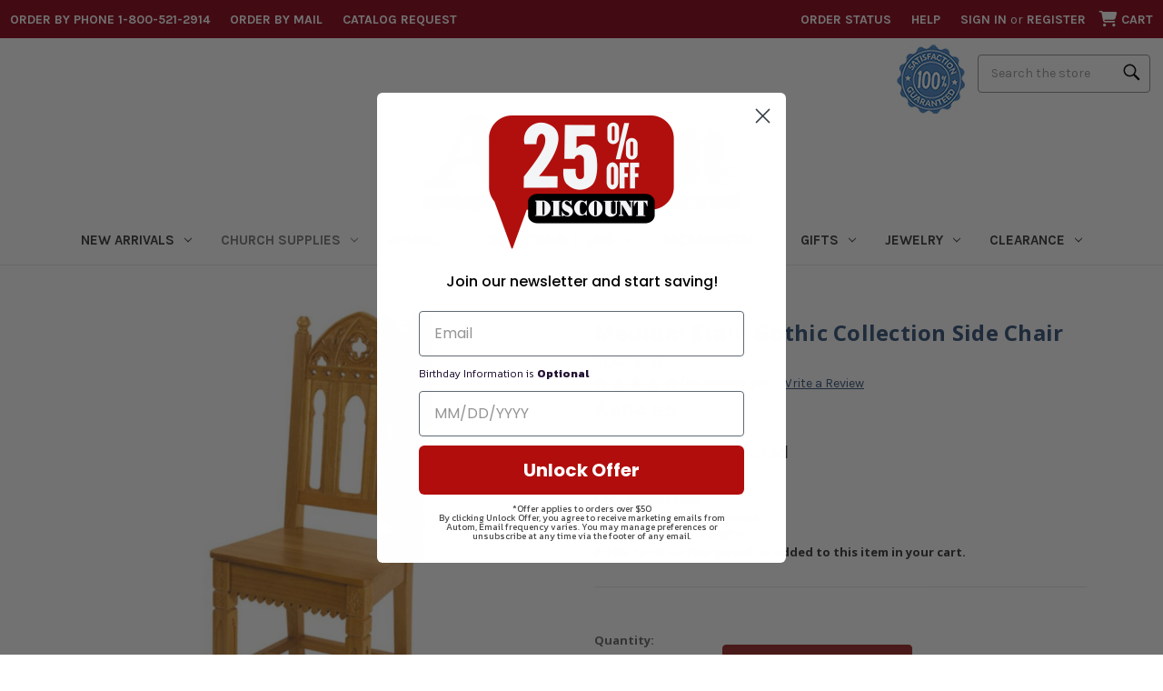

--- FILE ---
content_type: text/html; charset=UTF-8
request_url: https://www.autom.com/product/gothic-collection-side-chair-medium-stain-TS985
body_size: 59097
content:


<!DOCTYPE html>
<html class="no-js" lang="en">
    <head>
        <title>Medium Stain Gothic Collection Side Chair - [Consumer]Autom</title>
        <link rel="dns-prefetch preconnect" href="https://cdn11.bigcommerce.com/s-zjzn8ssx4n" crossorigin><link rel="dns-prefetch preconnect" href="https://fonts.googleapis.com/" crossorigin><link rel="dns-prefetch preconnect" href="https://fonts.gstatic.com/" crossorigin>
        <meta property="product:price:amount" content="404.95" /><meta property="product:price:currency" content="USD" /><meta property="og:url" content="https://www.autom.com/product/gothic-collection-side-chair-medium-stain-TS985" /><meta property="og:site_name" content="[Consumer]Autom" /><link rel='canonical' href='https://www.autom.com/product/gothic-collection-side-chair-medium-stain-TS985' /><meta name='platform' content='bigcommerce.stencil' /><meta property="og:type" content="product" />
<meta property="og:title" content="Medium Stain Gothic Collection Side Chair" />
<meta property="og:description" content="Shop religious apparel, church supplies, devotional items, &amp;amp; sacramental gift ideas at Autom. Order direct at 1-800-521-2914. 100% satisfaction guarantee!" />
<meta property="og:image" content="https://cdn11.bigcommerce.com/s-zjzn8ssx4n/products/6559/images/66791/13136-edited__07363.1651011740.386.513.jpg?c=1" />
<meta property="og:availability" content="instock" />
<meta property="pinterest:richpins" content="enabled" />
        
         

        <link href="https://cdn11.bigcommerce.com/s-zjzn8ssx4n/product_images/faviconV2.png?t&#x3D;1641942316" rel="shortcut icon">
        <meta name="viewport" content="width=device-width, initial-scale=1">
        
        
        	
        <script type="text/javascript" src="https://snapui.searchspring.io/d231hj/bundle.js" id="searchspring-context" defer>
        	

        	
            show_staging_results=false;
        </script>        

        <script>
            document.documentElement.className = document.documentElement.className.replace('no-js', 'js');
        </script>

        <script>
    function browserSupportsAllFeatures() {
        return window.Promise
            && window.fetch
            && window.URL
            && window.URLSearchParams
            && window.WeakMap
            // object-fit support
            && ('objectFit' in document.documentElement.style);
    }

    function loadScript(src) {
        var js = document.createElement('script');
        js.src = src;
        js.onerror = function () {
            console.error('Failed to load polyfill script ' + src);
        };
        document.head.appendChild(js);
    }

    if (!browserSupportsAllFeatures()) {
        loadScript('https://cdn11.bigcommerce.com/s-zjzn8ssx4n/stencil/cb6d16f0-51cd-013e-b983-369dcb758b06/e/f40d0c40-d854-013e-a88a-12df8f8cb346/dist/theme-bundle.polyfills.js');
    }
</script>

        <script>
            window.lazySizesConfig = window.lazySizesConfig || {};
            window.lazySizesConfig.loadMode = 1;
        </script>
        <script async src="https://cdn11.bigcommerce.com/s-zjzn8ssx4n/stencil/cb6d16f0-51cd-013e-b983-369dcb758b06/e/f40d0c40-d854-013e-a88a-12df8f8cb346/dist/theme-bundle.head_async.js"></script>

        <script src="https://ajax.googleapis.com/ajax/libs/webfont/1.6.26/webfont.js"></script>

        <script>
            WebFont.load({
                custom: {
                    families: ['Karla', 'Roboto', 'Source Sans Pro']
                },
                classes: false
            });
        </script>

        <link href="https://fonts.googleapis.com/css?family=Montserrat:700,500%7CKarla:400%7COpen+Sans:700&display=swap" rel="stylesheet">
        <link data-stencil-stylesheet href="https://cdn11.bigcommerce.com/s-zjzn8ssx4n/stencil/cb6d16f0-51cd-013e-b983-369dcb758b06/e/f40d0c40-d854-013e-a88a-12df8f8cb346/css/theme-9fca9bb0-cfd6-013e-c14a-1e6a410aeef2.css" rel="stylesheet">

        <!-- Start Tracking Code for analytics_facebook -->

<script>
!function(f,b,e,v,n,t,s){if(f.fbq)return;n=f.fbq=function(){n.callMethod?n.callMethod.apply(n,arguments):n.queue.push(arguments)};if(!f._fbq)f._fbq=n;n.push=n;n.loaded=!0;n.version='2.0';n.queue=[];t=b.createElement(e);t.async=!0;t.src=v;s=b.getElementsByTagName(e)[0];s.parentNode.insertBefore(t,s)}(window,document,'script','https://connect.facebook.net/en_US/fbevents.js');

fbq('set', 'autoConfig', 'false', '371908896760326');
fbq('dataProcessingOptions', ['LDU'], 0, 0);
fbq('init', '371908896760326', {"external_id":"2532c0a2-6090-4a16-9eff-48e9ad9fbd88"});
fbq('set', 'agent', 'bigcommerce', '371908896760326');

function trackEvents() {
    var pathName = window.location.pathname;

    fbq('track', 'PageView', {}, "");

    // Search events start -- only fire if the shopper lands on the /search.php page
    if (pathName.indexOf('/search.php') === 0 && getUrlParameter('search_query')) {
        fbq('track', 'Search', {
            content_type: 'product_group',
            content_ids: [],
            search_string: getUrlParameter('search_query')
        });
    }
    // Search events end

    // Wishlist events start -- only fire if the shopper attempts to add an item to their wishlist
    if (pathName.indexOf('/wishlist.php') === 0 && getUrlParameter('added_product_id')) {
        fbq('track', 'AddToWishlist', {
            content_type: 'product_group',
            content_ids: []
        });
    }
    // Wishlist events end

    // Lead events start -- only fire if the shopper subscribes to newsletter
    if (pathName.indexOf('/subscribe.php') === 0 && getUrlParameter('result') === 'success') {
        fbq('track', 'Lead', {});
    }
    // Lead events end

    // Registration events start -- only fire if the shopper registers an account
    if (pathName.indexOf('/login.php') === 0 && getUrlParameter('action') === 'account_created') {
        fbq('track', 'CompleteRegistration', {}, "");
    }
    // Registration events end

    

    function getUrlParameter(name) {
        var cleanName = name.replace(/[\[]/, '\[').replace(/[\]]/, '\]');
        var regex = new RegExp('[\?&]' + cleanName + '=([^&#]*)');
        var results = regex.exec(window.location.search);
        return results === null ? '' : decodeURIComponent(results[1].replace(/\+/g, ' '));
    }
}

if (window.addEventListener) {
    window.addEventListener("load", trackEvents, false)
}
</script>
<noscript><img height="1" width="1" style="display:none" alt="null" src="https://www.facebook.com/tr?id=371908896760326&ev=PageView&noscript=1&a=plbigcommerce1.2&eid="/></noscript>

<!-- End Tracking Code for analytics_facebook -->

<!-- Start Tracking Code for analytics_googleanalytics4 -->

<script data-cfasync="false" src="https://cdn11.bigcommerce.com/shared/js/google_analytics4_bodl_subscribers-358423becf5d870b8b603a81de597c10f6bc7699.js" integrity="sha256-gtOfJ3Avc1pEE/hx6SKj/96cca7JvfqllWA9FTQJyfI=" crossorigin="anonymous"></script>
<script data-cfasync="false">
  (function () {
    window.dataLayer = window.dataLayer || [];

    function gtag(){
        dataLayer.push(arguments);
    }

    function initGA4(event) {
         function setupGtag() {
            function configureGtag() {
                gtag('js', new Date());
                gtag('set', 'developer_id.dMjk3Nj', true);
                gtag('config', 'G-JZCK0CRX2P');
            }

            var script = document.createElement('script');

            script.src = 'https://www.googletagmanager.com/gtag/js?id=G-JZCK0CRX2P';
            script.async = true;
            script.onload = configureGtag;

            document.head.appendChild(script);
        }

        setupGtag();

        if (typeof subscribeOnBodlEvents === 'function') {
            subscribeOnBodlEvents('G-JZCK0CRX2P', false);
        }

        window.removeEventListener(event.type, initGA4);
    }

    

    var eventName = document.readyState === 'complete' ? 'consentScriptsLoaded' : 'DOMContentLoaded';
    window.addEventListener(eventName, initGA4, false);
  })()
</script>

<!-- End Tracking Code for analytics_googleanalytics4 -->

<!-- Start Tracking Code for analytics_siteverification -->

<meta name="google-site-verification" content="j7Jo05pxr3VbzgEYTykRFAtFBFGpnFBUjQjG90bcJSY"/>
<meta name="msvalidate.01" content="A4E4F4A857390F672335E3BCB8C38540"/>
<meta name="p:domain_verify" content="681e09ff1742062671cb7e0a020c0397"/>

<!-- End Tracking Code for analytics_siteverification -->


<script type="text/javascript" src="https://checkout-sdk.bigcommerce.com/v1/loader.js" defer ></script>
<script src="https://www.google.com/recaptcha/api.js" async defer></script>
<script type="text/javascript">
var BCData = {"product_attributes":{"sku":"TS985","upc":"886083177569","mpn":null,"gtin":null,"weight":null,"base":true,"image":null,"price":{"without_tax":{"formatted":"$404.95","value":404.95,"currency":"USD"},"tax_label":"Tax"},"stock":null,"instock":true,"stock_message":null,"purchasable":true,"purchasing_message":null,"call_for_price_message":null}};
</script>
<!-- Global site tag (gtag.js) - Google Analytics -->
<script async src="https://www.googletagmanager.com/gtag/js?id=G-JZCK0CRX2P"></script>
<script>
  window.dataLayer = window.dataLayer || [];
  function gtag(){dataLayer.push(arguments);}
  //gtag('js', new Date());
  //gtag('config', 'G-JZCK0CRX2P');
</script><script>if (window.location.pathname !== '/checkout') { (function(w,d,t,r,u){var f,n,i;w[u]=w[u]||[],f=function(){var o={ti:"4049002"};o.q=w[u],w[u]=new UET(o),w[u].push("pageLoad")},n=d.createElement(t),n.src=r,n.async=1,n.onload=n.onreadystatechange=function(){var s=this.readyState;s&&s!=="loaded"&&s!=="complete"||(f(),n.onload=n.onreadystatechange=null)},i=d.getElementsByTagName(t)[0],i.parentNode.insertBefore(n,i)})(window,document,"script","//bat.bing.com/bat.js","uetq"); }</script><script type="text/javascript">
    (function(c,l,a,r,i,t,y){
        c[a]=c[a]||function(){(c[a].q=c[a].q||[]).push(arguments)};
        t=l.createElement(r);t.async=1;t.src="https://www.clarity.ms/tag/"+i;
        y=l.getElementsByTagName(r)[0];y.parentNode.insertBefore(t,y);
    })(window, document, "clarity", "script", "nu1jsammau");
</script><script>
function waitForSelector(sel, callback) {
    if (!sel || !typeof callback === "function") {
        return false;
    }
    var r = 0;
    var i = setInterval(function() {
        r += 1;
        if (r > 200) {
            clearInterval(i);
        }
        var el = document.querySelector(sel);
        if (el) {
            clearInterval(i);
            callback();
        }
    }, 100);    
}    
</script><script>
       
(function loadNoibu() {
  const s = document.createElement("script");
  s.src = "https://cdn.noibu.com/collect-core.js";
  document.head.appendChild(s);
})();

        

window.addEventListener('load', () => {

  const fetchCartData = async () => {
    const options = {
      method: "GET",
      headers: {
        Accept: "application/json",
        "Content-Type": "application/json",
      },
    };

    try {
      const response = await fetch(
        `${window.location.origin}/api/storefront/carts`,
        options
      );

      if (!response.ok) {
        console.error(
          `HTTP Error: ${response.status} - ${response.statusText}`
        );
        return undefined;
      }

      const data = await response.json();
      return data[0]; // Return the first cart if it exists, otherwise undefined
    } catch (error) {
      console.error("Fetch error:", error);
      return undefined;
    }
  };

  const fetchCheckout = async (checkoutId) => {
    const options = {
      method: "GET",
      headers: {
        Accept: "application/json",
        "Content-Type": "application/json",
      },
    };

    try {
      const url = `${window.location.origin}/api/storefront/checkouts/${checkoutId}`;
      const response = await fetch(url, options);

      if (!response.ok) {
        console.error(
          `HTTP Error: ${response.status} - ${response.statusText}`
        );
        return undefined;
      }

      const data = await response.json();
      return data;
    } catch (error) {
      console.error("Fetch error:", error);
      return undefined;
    }
  };

  const addCustomAttribute = (key, value) => {
    if (window.NOIBUJS) {
      window.NOIBUJS.addCustomAttribute(key, value);
    } else {
      window.addEventListener('noibuSDKReady', () => {
        window.NOIBUJS.addCustomAttribute(key, value);
      });
    }
  };

  if (typeof window.bodlEvents?.cart?.on === "function") {
    window.bodlEvents.cart.viewed(async (payload) => {

      const cartData = await fetchCartData();

      if (cartData) {
        sessionStorage.setItem("cartId", cartData?.id);
        addCustomAttribute("cartId", cartData?.id);
      }
    });
  }

  if (typeof window.bodlEvents?.checkout?.checkoutBegin === "function") {
    window.bodlEvents.checkout.checkoutBegin(async (payload) => {

      const cartId = sessionStorage.getItem("cartId");

      if (cartId) {
        addCustomAttribute("checkoutId", cartId);
      }
    });
  }

  if (typeof window.bodlEvents?.checkout?.orderPurchased === "function") {
    window.bodlEvents.checkout.orderPurchased((payload) => {
      addCustomAttribute("orderId", payload?.order_id?.toString());
    });
  }

  if (window?.bodl?.shopper?.customer_id) {
    addCustomAttribute("customerId", window.bodl.shopper.customer_id);
  }

  if (window?.bodl?.session?.id) {
    addCustomAttribute("sessionId", window.bodl.session.id);
  }
  
}, false)

 
        

        async function handleHelpCode() {
            if (window.NOIBUJS?.requestHelpCode) {
                const helpCodeField = document.getElementById("help-code-field");
                if (helpCodeField != null) {
                    const helpCode = await window.NOIBUJS.requestHelpCode(false);
                    helpCodeField.innerText = helpCode;
                }
            }
        }

        if (window?.NOIBUJS) {
            handleHelpCode();
        } else {
            window.addEventListener('noibuSDKReady', handleHelpCode);
        }
   
 
        
    
        async function handleButtonHelpCode() {
            const button = document.getElementById("request-help-code");
            const label = document.getElementById("help-code-result");

            if (button != null && label != null) {
                button.addEventListener("click", async () => {
                    if (window.NOIBUJS?.requestHelpCode) {
                        const helpCode = await window.NOIBUJS.requestHelpCode(false);
                        label.innerText = helpCode;
                    }
                });
            }
        }

        if (window?.NOIBUJS) {
            handleButtonHelpCode();
        } else {
            window.addEventListener("noibuSDKReady", handleButtonHelpCode);
        }
   

      </script>
 <script data-cfasync="false" src="https://microapps.bigcommerce.com/bodl-events/1.9.4/index.js" integrity="sha256-Y0tDj1qsyiKBRibKllwV0ZJ1aFlGYaHHGl/oUFoXJ7Y=" nonce="" crossorigin="anonymous"></script>
 <script data-cfasync="false" nonce="">

 (function() {
    function decodeBase64(base64) {
       const text = atob(base64);
       const length = text.length;
       const bytes = new Uint8Array(length);
       for (let i = 0; i < length; i++) {
          bytes[i] = text.charCodeAt(i);
       }
       const decoder = new TextDecoder();
       return decoder.decode(bytes);
    }
    window.bodl = JSON.parse(decodeBase64("[base64]"));
 })()

 </script>

<script nonce="">
(function () {
    var xmlHttp = new XMLHttpRequest();

    xmlHttp.open('POST', 'https://bes.gcp.data.bigcommerce.com/nobot');
    xmlHttp.setRequestHeader('Content-Type', 'application/json');
    xmlHttp.send('{"store_id":"1001831306","timezone_offset":"-7.0","timestamp":"2026-01-22T19:49:30.07657800Z","visit_id":"84eed058-daf1-4438-a616-1a27183c7e62","channel_id":1}');
})();
</script>

        <script>
  if (!window.waitForSelector) {
    window.waitForSelector = function (sel, callback) {
      if (!sel || !typeof callback === "function") {
        return false;
      }
      var r = 0;
      var i = setInterval(function () {
        r += 1;
        if (r > 200) {
          clearInterval(i);
        }
        var el = document.querySelector(sel);
        if (el) {
          clearInterval(i);
          callback(el);
        }
      }, 100);
    };
  }
</script>
        <script>
  const getScript = (source, callback) => {
    var script = document.createElement("script");
    var prior = document.getElementsByTagName("script")[0];
    script.async = 1;
    script.onload = script.onreadystatechange = (_, isAbort) => {
      if (isAbort || !script.readyState || /loaded|complete/.test(script.readyState)) {
        script.onload = script.onreadystatechange = null;
        script = undefined;
        if (!isAbort) if (callback) callback();
      }
    };
    script.src = source;
    prior.parentNode.insertBefore(script, prior);
  };
</script>
        <script>window.storefrontApiToken = "eyJ0eXAiOiJKV1QiLCJhbGciOiJFUzI1NiJ9.eyJjaWQiOlsxXSwiY29ycyI6WyJodHRwczovL3d3dy5hdXRvbS5jb20iXSwiZWF0IjoxNzY5MjUxNTEzLCJpYXQiOjE3NjkwNzg3MTMsImlzcyI6IkJDIiwic2lkIjoxMDAxODMxMzA2LCJzdWIiOiJCQyIsInN1Yl90eXBlIjowLCJ0b2tlbl90eXBlIjoxfQ.m9LhfxoKCsUpSsqTXCbaDzJozIC2bnrnfsWlDF7amFZ3I9AG9jISURGPtT0lQHguVGV9gA5_NsgItklK8ou-AA";</script>
        <script>
          let customScript = "https://bigcommerce.cbcgroups.com/assets/retail/331904275278440/app.js";
          if (/localhost/.test(window.location.hostname)) {
            customScript = 'http://localhost:8000/app.js'
          }
          getScript(customScript);
        </script>

    </head>
    <body data-cid="">
        <svg data-src="https://cdn11.bigcommerce.com/s-zjzn8ssx4n/stencil/cb6d16f0-51cd-013e-b983-369dcb758b06/e/f40d0c40-d854-013e-a88a-12df8f8cb346/img/icon-sprite.svg" class="icons-svg-sprite"></svg>

        <link rel="stylesheet" href="https://cdnjs.cloudflare.com/ajax/libs/font-awesome/6.4.0/css/all.min.css" integrity="sha512-iecdLmaskl7CVkqkXNQ/ZH/XLlvWZOJyj7Yy7tcenmpD1ypASozpmT/E0iPtmFIB46ZmdtAc9eNBvH0H/ZpiBw==" crossorigin="anonymous" referrerpolicy="no-referrer" />
<style>
    .ShowMobileCat {display:none}
        @media screen and (max-width: 600px) {
    .ShowMobileCat {display:block}
        }
    
    .HideMobileCat {display:block}
        @media screen and (max-width: 600px) {
    .HideMobileCat {display:none}
        }
</style>
<a href="#main-content" class="skip-to-main-link">Skip to main content</a>
<header class="header" role="banner">
    <a href="#" class="mobileMenu-toggle" data-mobile-menu-toggle="menu">
        <span class="mobileMenu-toggleIcon">Toggle menu</span>
    </a>
    
    <a href="#" class="search space2" aria-label="Search"> <i class="fa-solid fa-magnifying-glass fa-lg"></i> </a>
    
    <nav class="navUser">
        <div class="bannernew">
    <ul class="navUser-section navUser-section">
        <li class="navUser-item navUser-item--contact">
            <a id="nav1" class="navUser-action" href="/contact">Order by Phone 1-800-521-2914</a>
        </li>
                <li class="navUser-item navUser-item--catrequest">
            <a id="nav2" class="navUser-action" href="/content/Order_Form.pdf">Order by Mail</a>
        </li>
        <li class="navUser-item navUser-item--catrequest">
            <a id="nav2" class="navUser-action" href="/catalog-request/">Catalog Request</a>
        </li>

    </ul>
    <ul class="navUser-section navUser-section--alt">
        <li class="navUser-item">
            <a id="nav5" class="navUser-action navUser-item--compare"
               href="/compare"
               data-compare-nav
               aria-label="Compare"
            >
                Compare <span class="countPill countPill--positive countPill--alt"></span>
            </a>
        </li>
<!--
            <li class="navUser-item navUser-item--social">
                    <ul class="socialLinks socialLinks--alt" style="line-height:inherit;">
            <li class="socialLinks-item">
                <a class="icon icon--facebook" href="https://www.facebook.com/automcatholic" target="_blank" rel="noopener" aria-label="open facebook">
                    <svg><use xlink:href="#icon-facebook" /></svg>
                </a>
            </li>
            <li class="socialLinks-item">
                <a class="icon icon--instagram" href="https://www.instagram.com/automcatholic/" target="_blank" rel="noopener" aria-label="open instagram">
                    <svg><use xlink:href="#icon-instagram" /></svg>
                </a>
            </li>
            <li class="socialLinks-item">
                <a class="icon icon--twitter" href="https://twitter.com/automcatholic" target="_blank" rel="noopener" aria-label="open twitter">
                    <svg><use xlink:href="#icon-twitter" /></svg>
                </a>
            </li>
    </ul>
            </li>
            <li class="navUser-item navUser-item--divider">|</li>
        
        <li class="navUser-item">
            <a href="/guarantee/"><img src="https://cdn11.bigcommerce.com/s-zjzn8ssx4n/product_images/uploaded_images/automsatisfactionmed.png" alt="Satisfaction Guaranteed seal image" title="100% Satisfaction Guaranteed" /></a>
        </li>

        <li class="navUser-item">
            <button class="navUser-action navUser-action--quickSearch"
               type="button"
               id="quick-search-expand"
               data-search="quickSearch"
               aria-controls="quickSearch"
               aria-label="Search"
            >
                Search
            </button>
        </li>
        
        
        <li class="navUser-item">
            <a href="/guarantee/"><img src="https://cdn11.bigcommerce.com/s-zjzn8ssx4n/product_images/uploaded_images/automsatisfactionmed.png" alt="Satisfaction Guaranteed seal image" title="100% Satisfaction Guaranteed" /></a>
        </li>-->
        

        <li class="navUser-item navUser-item--orderstatus">
            <a id="nav7" class="navUser-action" href="/account.php?action=order_status">Order Status</a>
        </li> 
        <li class="navUser-item navUser-item--help">
            <a id="nav8" class="navUser-action" href="/help/">Help</a>
        </li>         
        <li class="navUser-item navUser-item--account">
                <a id="nav11" class="navUser-action"
                   href="/login.php"
                   aria-label="Sign in"
                >
                    Sign in
                </a>
                    <span class="navUser-or">or</span>
                    <a id="nav12" class="navUser-action"
                       href="/login.php?action&#x3D;create_account"
                       aria-label="Register"
                    >
                        Register
                    </a>
        </li>
        <li class="navUser-item navUser-item--cart">
            <a id="nav13" class="navUser-action"
               data-cart-preview
               data-dropdown="cart-preview-dropdown"
               data-options="align:right"
               href="/cart.php"
               aria-label="Cart with 0 items"
            >
                <i class="cart-mobile fa-solid fa-cart-shopping fa-lg"></i>
                <span class="navUser-item-cartLabel">Cart</span>
                <span class="countPill cart-quantity"></span>
            </a>

            <div class="dropdown-menu" id="cart-preview-dropdown" data-dropdown-content aria-hidden="true"></div>
        </li>
    </ul>
</div>

    <div class="three">
        <div class="green">
                            <!-- SEARCH -->
  <div class="mobile-search-hide" style="clear:both;" />
        <div id="quick-search-expand" data-search="quickSearch" aria-controls="quickSearch" aria-label="Search" aria-expanded="false" data-prevent-quick-search-close>
        <form class="form search-form" action="/shop/" data-url="/shop/">
        <fieldset class="form-fieldset">
            <legend class="is-srOnly">Search</legend>
            <div class="form-field">
                <label class="is-srOnly" for="">Search</label>
                <input class="form-input magnifier"
                       data-search-quick
                       name="search_query"
                       id=""
                       data-error-message="Search field cannot be empty."
                       placeholder="Search the store"
                       autocomplete="off"
                >
            </div>
        </fieldset>
        </form>  
        </div>        
    </div>
    <div class="dropdown dropdown--quickSearch" id="quickSearch" aria-hidden="true" data-prevent-quick-search-close>
        <div class="container">
    <form class="form" action="/search/" method="get" data-url="/search/" data-quick-search-form>
        <fieldset class="form-fieldset">
            <legend class="is-srOnly">Search</legend>
            <div class="form-field">
                <label class="is-srOnly" for="nav-quick-search">Search</label>
                <input class="form-input magnifier"
                       data-search-quick
                       name="search_query"
                       id="nav-quick-search"
                       data-error-message="Search field cannot be empty."
                       placeholder="Search the store"
                       autocomplete="off"
                       onfocus="this.value=''"
                       onchange="this.value=this.value.replace('%','')"
                >
            </div>
        </fieldset>
    </form>
</div>
    </div>
    <!-- end SEARCH -->
        </div>
        <div class="red">
<a href="/guarantee/" aria-label="Guarantee"><img class="sticker1" src="https://cdn11.bigcommerce.com/s-zjzn8ssx4n/product_images/uploaded_images/automsatisfactionmed.png" alt="Satisfaction Guaranteed seal image" title="100% Satisfaction Guaranteed" /></a>
        </div>
    
   
</nav>

        <div class="header-logo header-logo--center">
            <a href="https://www.autom.com/" class="header-logo__link" data-header-logo-link>
        <div class="header-logo-image-container">
            <img class="header-logo-image"
                 src="https://cdn11.bigcommerce.com/s-zjzn8ssx4n/images/stencil/350x117/autom_w_tag_1641942220__31718.original.jpg"
                 srcset="https://cdn11.bigcommerce.com/s-zjzn8ssx4n/images/stencil/350x117/autom_w_tag_1641942220__31718.original.jpg"
                 alt="[Consumer]Autom"
                 title="[Consumer]Autom">
        </div>
</a>
        </div>
    <div class="navPages-container" id="menu" data-menu>
        <nav class="navPages">
    <div class="navPages-quickSearch">
        <div class="container">
    <form class="form" action="/search/" method="get" data-url="/search/" data-quick-search-form>
        <fieldset class="form-fieldset">
            <legend class="is-srOnly">Search</legend>
            <div class="form-field">
                <label class="is-srOnly" for="nav-menu-quick-search">Search</label>
                <input class="form-input magnifier"
                       data-search-quick
                       name="search_query"
                       id="nav-menu-quick-search"
                       data-error-message="Search field cannot be empty."
                       placeholder="Search the store"
                       autocomplete="off"
                       onfocus="this.value=''"
                       onchange="this.value=this.value.replace('%','')"
                >
            </div>
        </fieldset>
    </form>
</div>
    </div>
    <ul class="navPages-list">
            <li class="navPages-item" data-url="https://www.autom.com/category/new-arrivals">
                <a class="navPages-action has-subMenu"
   href="https://www.autom.com/category/new-arrivals"
   data-collapsible="navPages-46"
   aria-haspopup="true"
>
    New Arrivals
    <i class="icon navPages-action-moreIcon" aria-hidden="true">
        <svg><use xlink:href="#icon-chevron-down" /></svg>
    </i>
</a>
<div class="navPage-subMenu" id="navPages-46" aria-hidden="true" tabindex="-1">
    <ul class="navPage-subMenu-list">
        <li class="navPage-subMenu-item">
            <a class="navPage-subMenu-action navPages-action"
               href="https://www.autom.com/category/new-arrivals"
               aria-label="All New Arrivals"
            >
                All New Arrivals
            </a>
        </li>
            <li class="navPage-subMenu-item">
                    <a class="navPage-subMenu-action navPages-action"
                       href="https://www.autom.com/category/new-arrivals-church-supplies"
                       aria-label="Church Supplies"
                    >
                        Church Supplies
                    </a>
            </li>
            <li class="navPage-subMenu-item">
                    <a class="navPage-subMenu-action navPages-action"
                       href="https://www.autom.com/category/new-arrivals-devotional-items"
                       aria-label="Devotional Items"
                    >
                        Devotional Items
                    </a>
            </li>
            <li class="navPage-subMenu-item">
                    <a class="navPage-subMenu-action navPages-action"
                       href="https://www.autom.com/category/new-arrivals-gifts"
                       aria-label="Gifts"
                    >
                        Gifts
                    </a>
            </li>
            <li class="navPage-subMenu-item">
                    <a class="navPage-subMenu-action navPages-action"
                       href="https://www.autom.com/category/new-arrivals-jewelry"
                       aria-label="Jewelry"
                    >
                        Jewelry
                    </a>
            </li>
            <li class="navPage-subMenu-item">
                    <a class="navPage-subMenu-action navPages-action"
                       href="https://www.autom.com/category/new-arrivals-sacramental-and-seasonal"
                       aria-label="Sacramental &amp; Seasonal"
                    >
                        Sacramental &amp; Seasonal
                    </a>
            </li>
    </ul>
</div>
            </li>
            <li class="navPages-item" data-url="https://www.autom.com/category/church-supplies">
                <a class="navPages-action has-subMenu activePage"
   href="https://www.autom.com/category/church-supplies"
   data-collapsible="navPages-42"
   aria-haspopup="true"
>
    Church Supplies
    <i class="icon navPages-action-moreIcon" aria-hidden="true">
        <svg><use xlink:href="#icon-chevron-down" /></svg>
    </i>
</a>
<div class="navPage-subMenu" id="navPages-42" aria-hidden="true" tabindex="-1">
    <ul class="navPage-subMenu-list">
        <li class="navPage-subMenu-item">
            <a class="navPage-subMenu-action navPages-action"
               href="https://www.autom.com/category/church-supplies"
               aria-label="All Church Supplies"
            >
                All Church Supplies
            </a>
        </li>
            <li class="navPage-subMenu-item">
                    <a class="navPage-subMenu-action navPages-action has-subMenu"
                       style="white-space:nowrap;"
                       href="https://www.autom.com/category/church-supplies-altar-furnishings-and-supplies"
                       aria-label="Altar Furnishings &amp; Supplies"
                    >
                        Altar Furnishings &amp; Supplies
                        <span class="collapsible-icon-wrapper"
                            data-collapsible="navPages-114"
                            data-collapsible-disabled-breakpoint="medium"
                            data-collapsible-disabled-state="open"
                            data-collapsible-enabled-state="closed"
                        >
                            <i class="icon navPages-action-moreIcon" aria-hidden="true">
                                <svg><use xlink:href="#icon-chevron-down" /></svg>
                            </i>
                        </span>
                    </a>
                    
                    <ul class="navPage-childList" id="navPages-114">
                        <li class="navPage-childList-item">
                            <a class="navPage-childList-action navPages-action" 
                               href="https://www.autom.com/category/church-supplies-altar-furnishings-and-supplies-altar-and-sacristy-bells"
                               aria-label="Altar &amp; Sacristy Bells"
                            >
                                Altar &amp; Sacristy Bells
                            </a>
                        </li>
                        <li class="navPage-childList-item">
                            <a class="navPage-childList-action navPages-action" 
                               href="https://www.autom.com/category/church-supplies-altar-furnishings-and-supplies-cruets-and-accessories"
                               aria-label="Cruets &amp; Accessories"
                            >
                                Cruets &amp; Accessories
                            </a>
                        </li>
                        <li class="navPage-childList-item">
                            <a class="navPage-childList-action navPages-action" 
                               href="https://www.autom.com/category/church-supplies-altar-furnishings-and-supplies-flagons"
                               aria-label="Flagons"
                            >
                                Flagons
                            </a>
                        </li>
                        <li class="navPage-childList-item">
                            <a class="navPage-childList-action navPages-action" 
                               href="https://www.autom.com/category/church-supplies-altar-furnishings-and-supplies-mass-linens-and-altar-cloths"
                               aria-label="Mass Linens &amp; Altar Cloths"
                            >
                                Mass Linens &amp; Altar Cloths
                            </a>
                        </li>
                        <li class="navPage-childList-item">
                            <a class="navPage-childList-action navPages-action" 
                               href="https://www.autom.com/category/church-supplies-altar-furnishings-and-supplies-tabernacles"
                               aria-label="Tabernacles"
                            >
                                Tabernacles
                            </a>
                        </li>
                        
                    </ul>
            </li>
            <li class="navPage-subMenu-item">
                    <a class="navPage-subMenu-action navPages-action has-subMenu"
                       style="white-space:nowrap;"
                       href="https://www.autom.com/category/church-supplies-altarware-and-appointments"
                       aria-label="Altarware &amp; Appointments"
                    >
                        Altarware &amp; Appointments
                        <span class="collapsible-icon-wrapper"
                            data-collapsible="navPages-115"
                            data-collapsible-disabled-breakpoint="medium"
                            data-collapsible-disabled-state="open"
                            data-collapsible-enabled-state="closed"
                        >
                            <i class="icon navPages-action-moreIcon" aria-hidden="true">
                                <svg><use xlink:href="#icon-chevron-down" /></svg>
                            </i>
                        </span>
                    </a>
                    
                    <ul class="navPage-childList" id="navPages-115">
                        <li class="navPage-childList-item">
                            <a class="navPage-childList-action navPages-action" 
                               href="https://www.autom.com/category/church-supplies-altarware-and-appointments-altar-candlesticks"
                               aria-label="Altar Candlesticks"
                            >
                                Altar Candlesticks
                            </a>
                        </li>
                        <li class="navPage-childList-item">
                            <a class="navPage-childList-action navPages-action" 
                               href="https://www.autom.com/category/church-supplies-altarware-and-appointments-altar-crosses-and-crucifixes"
                               aria-label="Altar Crosses &amp; Crucifixes"
                            >
                                Altar Crosses &amp; Crucifixes
                            </a>
                        </li>
                        <li class="navPage-childList-item">
                            <a class="navPage-childList-action navPages-action" 
                               href="https://www.autom.com/category/church-supplies/altarware-appointments-chalice-veil"
                               aria-label="Chalice Veil"
                            >
                                Chalice Veil
                            </a>
                        </li>
                        <li class="navPage-childList-item">
                            <a class="navPage-childList-action navPages-action" 
                               href="https://www.autom.com/category/church-supplies-altar-furnishings-and-supplies-floor-candlesticks-and-candelabras"
                               aria-label="Floor Candlesticks &amp; Candelabras"
                            >
                                Floor Candlesticks &amp; Candelabras
                            </a>
                        </li>
                        <li class="navPage-childList-item">
                            <a class="navPage-childList-action navPages-action" 
                               href="https://www.autom.com/category/church-supplies-altarware-and-appointments-flower-stands-vases-and-liners"
                               aria-label="Flower Stands, Vases &amp; Liners"
                            >
                                Flower Stands, Vases &amp; Liners
                            </a>
                        </li>
                          <li class="navPage-childList-item ShowMobileCat">
                            <a class="navPage-childList-action navPages-action" 
                               href="https://www.autom.com/category/church-supplies-altarware-and-appointments-monstrances-and-ostensoria"
                               aria-label="Monstrances &amp; Ostensoria"
                            >
                                Monstrances &amp; Ostensoria
                            </a>
                           </li>
                           <li class="navPage-childList-item HideMobileCat"><a class="navPage-childList-action navPages-action" style="text-decoration:underline;"
                       href="https://www.autom.com/category/church-supplies-altarware-and-appointments"
                       aria-label="Altarware &amp; Appointments"
                    >&#187;&nbsp;View More</a></li>    

                          <li class="navPage-childList-item ShowMobileCat">
                              <a class="navPage-childList-action navPages-action" 
                                 href="https://www.autom.com/category/church-supplies-altarware-and-appointments-processional-crosses-and-crucifixes"
                                 aria-label="Processional Crosses &amp; Crucifixes"
                              >
                                  Processional Crosses &amp; Crucifixes
                              </a>
                          </li>
                          <li class="navPage-childList-item ShowMobileCat">
                              <a class="navPage-childList-action navPages-action" 
                                 href="https://www.autom.com/category/church-supplies-altarware-and-appointments-sanctuary-lights-globes-and-stands"
                                 aria-label="Sanctuary Lights, Globes &amp; Stands"
                              >
                                  Sanctuary Lights, Globes &amp; Stands
                              </a>
                          </li>
                        
                    </ul>
            </li>
            <li class="navPage-subMenu-item">
                    <a class="navPage-subMenu-action navPages-action has-subMenu"
                       style="white-space:nowrap;"
                       href="https://www.autom.com/category/church-supplies-banners-tapestries-and-paraments"
                       aria-label="Banners, Tapestries &amp; Paraments"
                    >
                        Banners, Tapestries &amp; Paraments
                        <span class="collapsible-icon-wrapper"
                            data-collapsible="navPages-117"
                            data-collapsible-disabled-breakpoint="medium"
                            data-collapsible-disabled-state="open"
                            data-collapsible-enabled-state="closed"
                        >
                            <i class="icon navPages-action-moreIcon" aria-hidden="true">
                                <svg><use xlink:href="#icon-chevron-down" /></svg>
                            </i>
                        </span>
                    </a>
                    
                    <ul class="navPage-childList" id="navPages-117">
                        <li class="navPage-childList-item">
                            <a class="navPage-childList-action navPages-action" 
                               href="https://www.autom.com/category/church-supplies-banners-tapestries-and-paraments-advent-and-christmas-banners"
                               aria-label="Advent &amp; Christmas Banners"
                            >
                                Advent &amp; Christmas Banners
                            </a>
                        </li>
                        <li class="navPage-childList-item">
                            <a class="navPage-childList-action navPages-action" 
                               href="https://www.autom.com/category/church-supplies-banners-tapestries-and-paraments-lent-and-easter"
                               aria-label="Lent &amp; Easter"
                            >
                                Lent &amp; Easter
                            </a>
                        </li>
                        <li class="navPage-childList-item">
                            <a class="navPage-childList-action navPages-action" 
                               href="https://www.autom.com/category/church-supplies-banners-tapestries-and-paraments-inspirational-everyday-banners"
                               aria-label="Inspirational Everyday Banners"
                            >
                                Inspirational Everyday Banners
                            </a>
                        </li>
                        <li class="navPage-childList-item">
                            <a class="navPage-childList-action navPages-action" 
                               href="https://www.autom.com/category/church-supplies-banners-tapestries-and-paraments-liturgical-banners"
                               aria-label="Liturgical Banners"
                            >
                                Liturgical Banners
                            </a>
                        </li>
                        <li class="navPage-childList-item">
                            <a class="navPage-childList-action navPages-action" 
                               href="https://www.autom.com/category/church-supplies-banners-tapestries-and-paraments-sacred-image-banners"
                               aria-label="Sacred Image Banners"
                            >
                                Sacred Image Banners
                            </a>
                        </li>
                          <li class="navPage-childList-item ShowMobileCat">
                            <a class="navPage-childList-action navPages-action" 
                               href="https://www.autom.com/category/church-supplies-banners-tapestries-and-paraments-tapestries"
                               aria-label="Tapestries"
                            >
                                Tapestries
                            </a>
                           </li>
                           <li class="navPage-childList-item HideMobileCat"><a class="navPage-childList-action navPages-action" style="text-decoration:underline;"
                       href="https://www.autom.com/category/church-supplies-banners-tapestries-and-paraments"
                       aria-label="Banners, Tapestries &amp; Paraments"
                    >&#187;&nbsp;View More</a></li>    

                          <li class="navPage-childList-item ShowMobileCat">
                              <a class="navPage-childList-action navPages-action" 
                                 href="https://www.autom.com/category/church-supplies-banners-tapestries-and-paraments-parament-sets"
                                 aria-label="Parament Sets"
                              >
                                  Parament Sets
                              </a>
                          </li>
                          <li class="navPage-childList-item ShowMobileCat">
                              <a class="navPage-childList-action navPages-action" 
                                 href="https://www.autom.com/category/church-supplies-banners-tapestries-and-paraments-banner-stands-and-accessories"
                                 aria-label="Banner Stands &amp; Accessories"
                              >
                                  Banner Stands &amp; Accessories
                              </a>
                          </li>
                        
                    </ul>
            </li>
            <li class="navPage-subMenu-item">
                    <a class="navPage-subMenu-action navPages-action has-subMenu"
                       style="white-space:nowrap;"
                       href="https://www.autom.com/category/church-supplies-candle-holders-accessories"
                       aria-label="Candle Holders &amp; Accessories"
                    >
                        Candle Holders &amp; Accessories
                        <span class="collapsible-icon-wrapper"
                            data-collapsible="navPages-116"
                            data-collapsible-disabled-breakpoint="medium"
                            data-collapsible-disabled-state="open"
                            data-collapsible-enabled-state="closed"
                        >
                            <i class="icon navPages-action-moreIcon" aria-hidden="true">
                                <svg><use xlink:href="#icon-chevron-down" /></svg>
                            </i>
                        </span>
                    </a>
                    
                    <ul class="navPage-childList" id="navPages-116">
                        <li class="navPage-childList-item">
                            <a class="navPage-childList-action navPages-action" 
                               href="https://www.autom.com/category/church-supplies-candle-holders-accessories-acolyte-and-processional-candlesticks"
                               aria-label="Acolyte &amp; Processional Candlesticks"
                            >
                                Acolyte &amp; Processional Candlesticks
                            </a>
                        </li>
                        <li class="navPage-childList-item">
                            <a class="navPage-childList-action navPages-action" 
                               href="https://www.autom.com/category/church-supplies-candle-holders-accessories-advent-wreaths"
                               aria-label="Advent Wreaths"
                            >
                                Advent Wreaths
                            </a>
                        </li>
                        <li class="navPage-childList-item">
                            <a class="navPage-childList-action navPages-action" 
                               href="https://www.autom.com/category/church-supplies-candle-holders-accessories-candelabras"
                               aria-label="Candelabras"
                            >
                                Candelabras
                            </a>
                        </li>
                        <li class="navPage-childList-item">
                            <a class="navPage-childList-action navPages-action" 
                               href="https://www.autom.com/category/church-supplies-candle-holders-accessories-candle-followers-sockets-accessories"
                               aria-label="Candle Followers, Sockets &amp; Accessories"
                            >
                                Candle Followers, Sockets &amp; Accessories
                            </a>
                        </li>
                        <li class="navPage-childList-item">
                            <a class="navPage-childList-action navPages-action" 
                               href="https://www.autom.com/category/church-supplies-candle-holders-accessories-candle-glassware"
                               aria-label="Candle Glassware"
                            >
                                Candle Glassware
                            </a>
                        </li>
                          <li class="navPage-childList-item ShowMobileCat">
                            <a class="navPage-childList-action navPages-action" 
                               href="https://www.autom.com/category/church-supplies-candle-holders-accessories-candle-lighters-stands"
                               aria-label="Candlelighters &amp; Stands"
                            >
                                Candlelighters &amp; Stands
                            </a>
                           </li>
                           <li class="navPage-childList-item HideMobileCat"><a class="navPage-childList-action navPages-action" style="text-decoration:underline;"
                       href="https://www.autom.com/category/church-supplies-candle-holders-accessories"
                       aria-label="Candle Holders &amp; Accessories"
                    >&#187;&nbsp;View More</a></li>    

                          <li class="navPage-childList-item ShowMobileCat">
                              <a class="navPage-childList-action navPages-action" 
                                 href="https://www.autom.com/category/church-supplies-candle-holders-accessories-candlesticks-candleholders"
                                 aria-label="Candlesticks &amp; Candleholders"
                              >
                                  Candlesticks &amp; Candleholders
                              </a>
                          </li>
                          <li class="navPage-childList-item ShowMobileCat">
                              <a class="navPage-childList-action navPages-action" 
                                 href="https://www.autom.com/category/church-supplies-candle-holders-accessories-paschal-candlesticks"
                                 aria-label="Paschal Candlesticks"
                              >
                                  Paschal Candlesticks
                              </a>
                          </li>
                          <li class="navPage-childList-item ShowMobileCat">
                              <a class="navPage-childList-action navPages-action" 
                                 href="https://www.autom.com/category/church-supplies-candle-holders-accessories-votive-stands-holders"
                                 aria-label="Votive Stands &amp; Holders"
                              >
                                  Votive Stands &amp; Holders
                              </a>
                          </li>
                        
                    </ul>
            </li>
            <li class="navPage-subMenu-item">
                    <a class="navPage-subMenu-action navPages-action has-subMenu"
                       style="white-space:nowrap;"
                       href="https://www.autom.com/category/church-supplies-candles"
                       aria-label="Candles"
                    >
                        Candles
                        <span class="collapsible-icon-wrapper"
                            data-collapsible="navPages-119"
                            data-collapsible-disabled-breakpoint="medium"
                            data-collapsible-disabled-state="open"
                            data-collapsible-enabled-state="closed"
                        >
                            <i class="icon navPages-action-moreIcon" aria-hidden="true">
                                <svg><use xlink:href="#icon-chevron-down" /></svg>
                            </i>
                        </span>
                    </a>
                    
                    <ul class="navPage-childList" id="navPages-119">
                        <li class="navPage-childList-item">
                            <a class="navPage-childList-action navPages-action" 
                               href="https://www.autom.com/category/church-supplies-candles-advent-paschal-candles"
                               aria-label="Advent &amp; Paschal Candles"
                            >
                                Advent &amp; Paschal Candles
                            </a>
                        </li>
                        <li class="navPage-childList-item">
                            <a class="navPage-childList-action navPages-action" 
                               href="https://www.autom.com/category/church-supplies-candles-altar-candles-beeswax-stearine"
                               aria-label="Altar Candles (Beeswax &amp; Stearine)"
                            >
                                Altar Candles (Beeswax &amp; Stearine)
                            </a>
                        </li>
                        <li class="navPage-childList-item">
                            <a class="navPage-childList-action navPages-action" 
                               href="https://www.autom.com/category/church-supplies-candles-devotional-candles"
                               aria-label="Devotional Candles"
                            >
                                Devotional Candles
                            </a>
                        </li>
                        <li class="navPage-childList-item">
                            <a class="navPage-childList-action navPages-action" 
                               href="https://www.autom.com/category/church-supplies-candles-oil-tube-candles"
                               aria-label="Oil &amp; Tube Candles"
                            >
                                Oil &amp; Tube Candles
                            </a>
                        </li>
                        <li class="navPage-childList-item">
                            <a class="navPage-childList-action navPages-action" 
                               href="https://www.autom.com/category/church-supplies-candles-processional-candles"
                               aria-label="Processional Candles"
                            >
                                Processional Candles
                            </a>
                        </li>
                          <li class="navPage-childList-item ShowMobileCat">
                            <a class="navPage-childList-action navPages-action" 
                               href="https://www.autom.com/category/church-supplies-candles-sacramental-and-christ-candles"
                               aria-label="Sacramental &amp; Christ Candles"
                            >
                                Sacramental &amp; Christ Candles
                            </a>
                           </li>
                           <li class="navPage-childList-item HideMobileCat"><a class="navPage-childList-action navPages-action" style="text-decoration:underline;"
                       href="https://www.autom.com/category/church-supplies-candles"
                       aria-label="Candles"
                    >&#187;&nbsp;View More</a></li>    

                          <li class="navPage-childList-item ShowMobileCat">
                              <a class="navPage-childList-action navPages-action" 
                                 href="https://www.autom.com/category/church-supplies/candles-votive-candles"
                                 aria-label="Votive Candles"
                              >
                                  Votive Candles
                              </a>
                          </li>
                        
                    </ul>
            </li>
            <li class="navPage-subMenu-item">
                    <a class="navPage-subMenu-action navPages-action has-subMenu"
                       style="white-space:nowrap;"
                       href="https://www.autom.com/category/church-supplies-censers-and-supplies"
                       aria-label="Censers &amp; Supplies"
                    >
                        Censers &amp; Supplies
                        <span class="collapsible-icon-wrapper"
                            data-collapsible="navPages-120"
                            data-collapsible-disabled-breakpoint="medium"
                            data-collapsible-disabled-state="open"
                            data-collapsible-enabled-state="closed"
                        >
                            <i class="icon navPages-action-moreIcon" aria-hidden="true">
                                <svg><use xlink:href="#icon-chevron-down" /></svg>
                            </i>
                        </span>
                    </a>
                    
                    <ul class="navPage-childList" id="navPages-120">
                        <li class="navPage-childList-item">
                            <a class="navPage-childList-action navPages-action" 
                               href="https://www.autom.com/category/church-supplies-censers-and-supplies-boats-spoons-and-tongs"
                               aria-label="Boats, Spoons &amp; Tongs"
                            >
                                Boats, Spoons &amp; Tongs
                            </a>
                        </li>
                        <li class="navPage-childList-item">
                            <a class="navPage-childList-action navPages-action" 
                               href="https://www.autom.com/category/church-supplies-censers-and-supplies-charcoal"
                               aria-label="Charcoal"
                            >
                                Charcoal
                            </a>
                        </li>
                        <li class="navPage-childList-item">
                            <a class="navPage-childList-action navPages-action" 
                               href="https://www.autom.com/category/church-supplies-censers-and-supplies-hanging-censers"
                               aria-label="Hanging Censers"
                            >
                                Hanging Censers
                            </a>
                        </li>
                        <li class="navPage-childList-item">
                            <a class="navPage-childList-action navPages-action" 
                               href="https://www.autom.com/category/church-supplies-censers-and-supplies-incense"
                               aria-label="Incense"
                            >
                                Incense
                            </a>
                        </li>
                        <li class="navPage-childList-item">
                            <a class="navPage-childList-action navPages-action" 
                               href="https://www.autom.com/category/church-supplies-censers-and-supplies-stands"
                               aria-label="Stands"
                            >
                                Stands
                            </a>
                        </li>
                          <li class="navPage-childList-item ShowMobileCat">
                            <a class="navPage-childList-action navPages-action" 
                               href="https://www.autom.com/category/church-supplies-censers-and-supplies-table-censers"
                               aria-label="Table Censers"
                            >
                                Table Censers
                            </a>
                           </li>
                           <li class="navPage-childList-item HideMobileCat"><a class="navPage-childList-action navPages-action" style="text-decoration:underline;"
                       href="https://www.autom.com/category/church-supplies-censers-and-supplies"
                       aria-label="Censers &amp; Supplies"
                    >&#187;&nbsp;View More</a></li>    

                        
                    </ul>
            </li>
            <li class="navPage-subMenu-item">
                    <a class="navPage-subMenu-action navPages-action has-subMenu"
                       style="white-space:nowrap;"
                       href="https://www.autom.com/category/church-supplies-church-furniture-and-accessories"
                       aria-label="Church Furniture &amp; Accessories"
                    >
                        Church Furniture &amp; Accessories
                        <span class="collapsible-icon-wrapper"
                            data-collapsible="navPages-121"
                            data-collapsible-disabled-breakpoint="medium"
                            data-collapsible-disabled-state="open"
                            data-collapsible-enabled-state="closed"
                        >
                            <i class="icon navPages-action-moreIcon" aria-hidden="true">
                                <svg><use xlink:href="#icon-chevron-down" /></svg>
                            </i>
                        </span>
                    </a>
                    
                    <ul class="navPage-childList" id="navPages-121">
                        <li class="navPage-childList-item">
                            <a class="navPage-childList-action navPages-action" 
                               href="https://www.autom.com/category/church-supplies-church-furniture-and-accessories-chairs"
                               aria-label="Chairs"
                            >
                                Chairs
                            </a>
                        </li>
                        <li class="navPage-childList-item">
                            <a class="navPage-childList-action navPages-action" 
                               href="https://www.autom.com/category/church-supplies-church-furniture-and-accessories-communion-and-credence-tables"
                               aria-label="Communion &amp; Credence Tables"
                            >
                                Communion &amp; Credence Tables
                            </a>
                        </li>
                        <li class="navPage-childList-item">
                            <a class="navPage-childList-action navPages-action" 
                               href="https://www.autom.com/category/church-supplies-church-furniture-and-accessories-hymn-boards"
                               aria-label="Hymn Boards"
                            >
                                Hymn Boards
                            </a>
                        </li>
                        <li class="navPage-childList-item">
                            <a class="navPage-childList-action navPages-action" 
                               href="https://www.autom.com/category/church-supplies-church-furniture-and-accessories-kneelers-and-prie-dieus"
                               aria-label="Kneelers &amp; Prie Dieus"
                            >
                                Kneelers &amp; Prie Dieus
                            </a>
                        </li>
                        <li class="navPage-childList-item">
                            <a class="navPage-childList-action navPages-action" 
                               href="https://www.autom.com/category/church-supplies-church-furniture-and-accessories-lecterns-and-pulpits"
                               aria-label="Lecterns &amp; Pulpits"
                            >
                                Lecterns &amp; Pulpits
                            </a>
                        </li>
                          <li class="navPage-childList-item ShowMobileCat">
                            <a class="navPage-childList-action navPages-action" 
                               href="https://www.autom.com/category/church-supplies-church-furniture-and-accessories-missal-and-bible-stands"
                               aria-label="Missal &amp; Bible Stands"
                            >
                                Missal &amp; Bible Stands
                            </a>
                           </li>
                           <li class="navPage-childList-item HideMobileCat"><a class="navPage-childList-action navPages-action" style="text-decoration:underline;"
                       href="https://www.autom.com/category/church-supplies-church-furniture-and-accessories"
                       aria-label="Church Furniture &amp; Accessories"
                    >&#187;&nbsp;View More</a></li>    

                          <li class="navPage-childList-item ShowMobileCat">
                              <a class="navPage-childList-action navPages-action" 
                                 href="https://www.autom.com/category/church-supplies-church-furniture-and-accessories-pew-parts-torches-and-accessories"
                                 aria-label="Pew Parts, Torches &amp; Accessories"
                              >
                                  Pew Parts, Torches &amp; Accessories
                              </a>
                          </li>
                        
                    </ul>
            </li>
            <li class="navPage-subMenu-item">
                    <a class="navPage-subMenu-action navPages-action has-subMenu"
                       style="white-space:nowrap;"
                       href="https://www.autom.com/category/church-supplies-church-size-statuary"
                       aria-label="Church Size Statuary"
                    >
                        Church Size Statuary
                        <span class="collapsible-icon-wrapper"
                            data-collapsible="navPages-122"
                            data-collapsible-disabled-breakpoint="medium"
                            data-collapsible-disabled-state="open"
                            data-collapsible-enabled-state="closed"
                        >
                            <i class="icon navPages-action-moreIcon" aria-hidden="true">
                                <svg><use xlink:href="#icon-chevron-down" /></svg>
                            </i>
                        </span>
                    </a>
                    
                    <ul class="navPage-childList" id="navPages-122">
                        <li class="navPage-childList-item">
                            <a class="navPage-childList-action navPages-action" 
                               href="https://www.autom.com/category/church-supplies-church-size-statuary-bronze"
                               aria-label="Bronze"
                            >
                                Bronze
                            </a>
                        </li>
                        <li class="navPage-childList-item">
                            <a class="navPage-childList-action navPages-action" 
                               href="https://www.autom.com/category/church-supplies-church-size-statuary-indoor"
                               aria-label="Indoor"
                            >
                                Indoor
                            </a>
                        </li>
                        <li class="navPage-childList-item">
                            <a class="navPage-childList-action navPages-action" 
                               href="https://www.autom.com/category/church-supplies-church-size-statuary-outdoor"
                               aria-label="Outdoor"
                            >
                                Outdoor
                            </a>
                        </li>
                        <li class="navPage-childList-item">
                            <a class="navPage-childList-action navPages-action" 
                               href="https://www.autom.com/category/church-supplies-church-size-statuary-stations-of-the-cross"
                               aria-label="Stations of the Cross"
                            >
                                Stations of the Cross
                            </a>
                        </li>
                        <li class="navPage-childList-item">
                            <a class="navPage-childList-action navPages-action" 
                               href="https://www.autom.com/category/church-supplies-church-size-statuary-wood"
                               aria-label="Wood"
                            >
                                Wood
                            </a>
                        </li>
                        
                    </ul>
            </li>
            <li class="navPage-subMenu-item">
                    <a class="navPage-subMenu-action navPages-action has-subMenu"
                       style="white-space:nowrap;"
                       href="https://www.autom.com/category/church-supplies-clergy-kits-travel-accessories"
                       aria-label="Clergy Kits &amp; Travel Accessories"
                    >
                        Clergy Kits &amp; Travel Accessories
                        <span class="collapsible-icon-wrapper"
                            data-collapsible="navPages-123"
                            data-collapsible-disabled-breakpoint="medium"
                            data-collapsible-disabled-state="open"
                            data-collapsible-enabled-state="closed"
                        >
                            <i class="icon navPages-action-moreIcon" aria-hidden="true">
                                <svg><use xlink:href="#icon-chevron-down" /></svg>
                            </i>
                        </span>
                    </a>
                    
                    <ul class="navPage-childList" id="navPages-123">
                        <li class="navPage-childList-item">
                            <a class="navPage-childList-action navPages-action" 
                               href="https://www.autom.com/category/church-supplies-clergy-kits-travel-accessories-baptismal-sets"
                               aria-label="Baptismal Sets"
                            >
                                Baptismal Sets
                            </a>
                        </li>
                        <li class="navPage-childList-item">
                            <a class="navPage-childList-action navPages-action" 
                               href="https://www.autom.com/category/church-supplies-clergy-kits-travel-accessories-mass-kits"
                               aria-label="Mass Kits"
                            >
                                Mass Kits
                            </a>
                        </li>
                        <li class="navPage-childList-item">
                            <a class="navPage-childList-action navPages-action" 
                               href="https://www.autom.com/category/church-supplies-clergy-kits-travel-accessories-oil-stocks"
                               aria-label="Oil Stocks"
                            >
                                Oil Stocks
                            </a>
                        </li>
                        <li class="navPage-childList-item">
                            <a class="navPage-childList-action navPages-action" 
                               href="https://www.autom.com/category/church-supplies-clergy-kits-travel-accessories-pyxes-burses"
                               aria-label="Pyxes &amp; Burses"
                            >
                                Pyxes &amp; Burses
                            </a>
                        </li>
                        <li class="navPage-childList-item">
                            <a class="navPage-childList-action navPages-action" 
                               href="https://www.autom.com/category/church-supplies-clergy-kits-travel-accessories-sick-call-sets"
                               aria-label="Sick Call Sets"
                            >
                                Sick Call Sets
                            </a>
                        </li>
                        
                    </ul>
            </li>
            <li class="navPage-subMenu-item">
                    <a class="navPage-subMenu-action navPages-action has-subMenu"
                       style="white-space:nowrap;"
                       href="https://www.autom.com/category/church-supplies-communion-hosts-and-altar-bread"
                       aria-label="Communion Hosts &amp; Altar Bread"
                    >
                        Communion Hosts &amp; Altar Bread
                        <span class="collapsible-icon-wrapper"
                            data-collapsible="navPages-124"
                            data-collapsible-disabled-breakpoint="medium"
                            data-collapsible-disabled-state="open"
                            data-collapsible-enabled-state="closed"
                        >
                            <i class="icon navPages-action-moreIcon" aria-hidden="true">
                                <svg><use xlink:href="#icon-chevron-down" /></svg>
                            </i>
                        </span>
                    </a>
                    
                    <ul class="navPage-childList" id="navPages-124">
                        <li class="navPage-childList-item">
                            <a class="navPage-childList-action navPages-action" 
                               href="https://www.autom.com/category/church-supplies-communion-hosts-and-altar-bread-bread-of-life-altar-bread"
                               aria-label="Bread of Life Altar Bread"
                            >
                                Bread of Life Altar Bread
                            </a>
                        </li>
                        
                    </ul>
            </li>
            <li class="navPage-subMenu-item">
                    <a class="navPage-subMenu-action navPages-action has-subMenu"
                       style="white-space:nowrap;"
                       href="https://www.autom.com/category/church-supplies-holy-water-oil-baptismal-accessories"
                       aria-label="Holy Water, Oil &amp; Baptismal Accessories"
                    >
                        Holy Water, Oil &amp; Baptismal Accessories
                        <span class="collapsible-icon-wrapper"
                            data-collapsible="navPages-125"
                            data-collapsible-disabled-breakpoint="medium"
                            data-collapsible-disabled-state="open"
                            data-collapsible-enabled-state="closed"
                        >
                            <i class="icon navPages-action-moreIcon" aria-hidden="true">
                                <svg><use xlink:href="#icon-chevron-down" /></svg>
                            </i>
                        </span>
                    </a>
                    
                    <ul class="navPage-childList" id="navPages-125">
                        <li class="navPage-childList-item">
                            <a class="navPage-childList-action navPages-action" 
                               href="https://www.autom.com/category/church-supplies-holy-water-oil-baptismal-accessories-ambries-chrismal"
                               aria-label="Ambries &amp; Chrismal"
                            >
                                Ambries &amp; Chrismal
                            </a>
                        </li>
                        <li class="navPage-childList-item">
                            <a class="navPage-childList-action navPages-action" 
                               href="https://www.autom.com/category/church-supplies-holy-water-oil-baptismal-accessories-baptismal-shells-and-bowls"
                               aria-label="Baptismal Shells &amp; Bowls"
                            >
                                Baptismal Shells &amp; Bowls
                            </a>
                        </li>
                        <li class="navPage-childList-item">
                            <a class="navPage-childList-action navPages-action" 
                               href="https://www.autom.com/category/church-supplies-holy-water-oil-baptismal-accessories-holy-water-fonts"
                               aria-label="Holy Water Fonts"
                            >
                                Holy Water Fonts
                            </a>
                        </li>
                        <li class="navPage-childList-item">
                            <a class="navPage-childList-action navPages-action" 
                               href="https://www.autom.com/category/church-supplies-holy-water-oil-baptismal-accessories-holy-water-pots"
                               aria-label="Holy Water Pots"
                            >
                                Holy Water Pots
                            </a>
                        </li>
                        <li class="navPage-childList-item">
                            <a class="navPage-childList-action navPages-action" 
                               href="https://www.autom.com/category/church-supplies-holy-water-oil-baptismal-accessories-holy-water-receptacles"
                               aria-label="Holy Water Receptacles"
                            >
                                Holy Water Receptacles
                            </a>
                        </li>
                          <li class="navPage-childList-item ShowMobileCat">
                            <a class="navPage-childList-action navPages-action" 
                               href="https://www.autom.com/category/church-supplies-holy-water-oil-baptismal-accessories-holy-water-sprinklers"
                               aria-label="Holy Water Sprinklers"
                            >
                                Holy Water Sprinklers
                            </a>
                           </li>
                           <li class="navPage-childList-item HideMobileCat"><a class="navPage-childList-action navPages-action" style="text-decoration:underline;"
                       href="https://www.autom.com/category/church-supplies-holy-water-oil-baptismal-accessories"
                       aria-label="Holy Water, Oil &amp; Baptismal Accessories"
                    >&#187;&nbsp;View More</a></li>    

                        
                    </ul>
            </li>
            <li class="navPage-subMenu-item">
                    <a class="navPage-subMenu-action navPages-action has-subMenu"
                       style="white-space:nowrap;"
                       href="https://www.autom.com/category/church-supplies-miscellaneous-supplies-and-furnishings"
                       aria-label="Miscellaneous Supplies &amp; Furnishings"
                    >
                        Miscellaneous Supplies &amp; Furnishings
                        <span class="collapsible-icon-wrapper"
                            data-collapsible="navPages-126"
                            data-collapsible-disabled-breakpoint="medium"
                            data-collapsible-disabled-state="open"
                            data-collapsible-enabled-state="closed"
                        >
                            <i class="icon navPages-action-moreIcon" aria-hidden="true">
                                <svg><use xlink:href="#icon-chevron-down" /></svg>
                            </i>
                        </span>
                    </a>
                    
                    <ul class="navPage-childList" id="navPages-126">
                        <li class="navPage-childList-item">
                            <a class="navPage-childList-action navPages-action" 
                               href="https://www.autom.com/category/church-supplies-miscellaneous-supplies-and-funishings-cemetery-lamps"
                               aria-label="Cemetery Lamps"
                            >
                                Cemetery Lamps
                            </a>
                        </li>
                        <li class="navPage-childList-item">
                            <a class="navPage-childList-action navPages-action" 
                               href="https://www.autom.com/category/church-supplies-miscellaneous-supplies-and-funishings-memorial-and-funeral-supplies"
                               aria-label="Memorial &amp; Funeral Supplies"
                            >
                                Memorial &amp; Funeral Supplies
                            </a>
                        </li>
                        <li class="navPage-childList-item">
                            <a class="navPage-childList-action navPages-action" 
                               href="https://www.autom.com/category/church-supplies-miscellaneous-supplies-and-funishings-palms-and-ashes"
                               aria-label="Palms &amp; Ashes"
                            >
                                Palms &amp; Ashes
                            </a>
                        </li>
                        
                    </ul>
            </li>
            <li class="navPage-subMenu-item">
                    <a class="navPage-subMenu-action navPages-action has-subMenu"
                       style="white-space:nowrap;"
                       href="https://www.autom.com/category/church-supplies-sacred-vessels"
                       aria-label="Sacred Vessels"
                    >
                        Sacred Vessels
                        <span class="collapsible-icon-wrapper"
                            data-collapsible="navPages-127"
                            data-collapsible-disabled-breakpoint="medium"
                            data-collapsible-disabled-state="open"
                            data-collapsible-enabled-state="closed"
                        >
                            <i class="icon navPages-action-moreIcon" aria-hidden="true">
                                <svg><use xlink:href="#icon-chevron-down" /></svg>
                            </i>
                        </span>
                    </a>
                    
                    <ul class="navPage-childList" id="navPages-127">
                        <li class="navPage-childList-item">
                            <a class="navPage-childList-action navPages-action" 
                               href="https://www.autom.com/category/church-supplies-sacred-vessels-chalices-and-cases"
                               aria-label="Chalices &amp; Cases"
                            >
                                Chalices &amp; Cases
                            </a>
                        </li>
                        <li class="navPage-childList-item">
                            <a class="navPage-childList-action navPages-action" 
                               href="https://www.autom.com/category/church-supplies-sacred-vessels-ciboria"
                               aria-label="Ciboria"
                            >
                                Ciboria
                            </a>
                        </li>
                        <li class="navPage-childList-item">
                            <a class="navPage-childList-action navPages-action" 
                               href="https://www.autom.com/category/church-supplies-sacred-vessels-common-cups"
                               aria-label="Common Cups"
                            >
                                Common Cups
                            </a>
                        </li>
                        <li class="navPage-childList-item">
                            <a class="navPage-childList-action navPages-action" 
                               href="https://www.autom.com/category/church-supplies-sacred-vessels-host-boxes-and-bowls"
                               aria-label="Host Boxes &amp; Bowls"
                            >
                                Host Boxes &amp; Bowls
                            </a>
                        </li>
                        <li class="navPage-childList-item">
                            <a class="navPage-childList-action navPages-action" 
                               href="https://www.autom.com/category/church-supplies-sacred-vessels-intinction-sets"
                               aria-label="Intinction Sets"
                            >
                                Intinction Sets
                            </a>
                        </li>
                          <li class="navPage-childList-item ShowMobileCat">
                            <a class="navPage-childList-action navPages-action" 
                               href="https://www.autom.com/category/church-supplies-sacred-vessels-patens"
                               aria-label="Patens"
                            >
                                Patens
                            </a>
                           </li>
                           <li class="navPage-childList-item HideMobileCat"><a class="navPage-childList-action navPages-action" style="text-decoration:underline;"
                       href="https://www.autom.com/category/church-supplies-sacred-vessels"
                       aria-label="Sacred Vessels"
                    >&#187;&nbsp;View More</a></li>    

                        
                    </ul>
            </li>
            <li class="navPage-subMenu-item">
                    <a class="navPage-subMenu-action navPages-action has-subMenu"
                       style="white-space:nowrap;"
                       href="https://www.autom.com/category/church-supplies-stationery-and-storage-supplies"
                       aria-label="Stationery &amp; Storage Supplies"
                    >
                        Stationery &amp; Storage Supplies
                        <span class="collapsible-icon-wrapper"
                            data-collapsible="navPages-128"
                            data-collapsible-disabled-breakpoint="medium"
                            data-collapsible-disabled-state="open"
                            data-collapsible-enabled-state="closed"
                        >
                            <i class="icon navPages-action-moreIcon" aria-hidden="true">
                                <svg><use xlink:href="#icon-chevron-down" /></svg>
                            </i>
                        </span>
                    </a>
                    
                    <ul class="navPage-childList" id="navPages-128">
                        <li class="navPage-childList-item">
                            <a class="navPage-childList-action navPages-action" 
                               href="https://www.autom.com/category/church-supplies-stationery-and-storage-supplies-offering-and-collection-receptacles"
                               aria-label="Offering &amp; Collection Receptacles"
                            >
                                Offering &amp; Collection Receptacles
                            </a>
                        </li>
                        <li class="navPage-childList-item">
                            <a class="navPage-childList-action navPages-action" 
                               href="https://www.autom.com/category/church-supplies-stationery-and-storage-supplies-offering-envelopes-folders-and-boxes"
                               aria-label="Offering Envelopes, Folders &amp; Boxes"
                            >
                                Offering Envelopes, Folders &amp; Boxes
                            </a>
                        </li>
                        <li class="navPage-childList-item">
                            <a class="navPage-childList-action navPages-action" 
                               href="https://www.autom.com/category/church-supplies-stationery-and-storage-supplies-record-books"
                               aria-label="Record Books"
                            >
                                Record Books
                            </a>
                        </li>
                        <li class="navPage-childList-item">
                            <a class="navPage-childList-action navPages-action" 
                               href="https://www.autom.com/category/church-supplies-stationery-and-storage-supplies-sacramental-certificates"
                               aria-label="Sacramental Certificates"
                            >
                                Sacramental Certificates
                            </a>
                        </li>
                        
                    </ul>
            </li>
    </ul>
</div>
            </li>
            <li class="navPages-item" data-url="https://www.autom.com/category/apparel">
                <a class="navPages-action has-subMenu"
   href="https://www.autom.com/category/apparel"
   data-collapsible="navPages-41"
   aria-haspopup="true"
>
    Apparel
    <i class="icon navPages-action-moreIcon" aria-hidden="true">
        <svg><use xlink:href="#icon-chevron-down" /></svg>
    </i>
</a>
<div class="navPage-subMenu" id="navPages-41" aria-hidden="true" tabindex="-1">
    <ul class="navPage-subMenu-list">
        <li class="navPage-subMenu-item">
            <a class="navPage-subMenu-action navPages-action"
               href="https://www.autom.com/category/apparel"
               aria-label="All Apparel"
            >
                All Apparel
            </a>
        </li>
            <li class="navPage-subMenu-item">
                    <a class="navPage-subMenu-action navPages-action has-subMenu"
                       style="white-space:nowrap;"
                       href="https://www.autom.com/category/apparel-clergy-shirts"
                       aria-label="Clergy Shirts"
                    >
                        Clergy Shirts
                        <span class="collapsible-icon-wrapper"
                            data-collapsible="navPages-604"
                            data-collapsible-disabled-breakpoint="medium"
                            data-collapsible-disabled-state="open"
                            data-collapsible-enabled-state="closed"
                        >
                            <i class="icon navPages-action-moreIcon" aria-hidden="true">
                                <svg><use xlink:href="#icon-chevron-down" /></svg>
                            </i>
                        </span>
                    </a>
                    
                    <ul class="navPage-childList" id="navPages-604">
                        <li class="navPage-childList-item">
                            <a class="navPage-childList-action navPages-action" 
                               href="https://www.autom.com/category/apparel/clergy-shirts-long-sleeve"
                               aria-label="Long Sleeve"
                            >
                                Long Sleeve
                            </a>
                        </li>
                        <li class="navPage-childList-item">
                            <a class="navPage-childList-action navPages-action" 
                               href="https://www.autom.com/category/apparel/clergy-shirts-shirt-fronts"
                               aria-label="Shirt Fronts"
                            >
                                Shirt Fronts
                            </a>
                        </li>
                        <li class="navPage-childList-item">
                            <a class="navPage-childList-action navPages-action" 
                               href="https://www.autom.com/category/apparel/clergy-shirts-short-sleeve"
                               aria-label="Short Sleeve"
                            >
                                Short Sleeve
                            </a>
                        </li>
                        <li class="navPage-childList-item">
                            <a class="navPage-childList-action navPages-action" 
                               href="https://www.autom.com/category/apparel/clergy-shirts-vests"
                               aria-label="Vests"
                            >
                                Vests
                            </a>
                        </li>
                        
                    </ul>
            </li>
            <li class="navPage-subMenu-item">
                    <a class="navPage-subMenu-action navPages-action has-subMenu"
                       style="white-space:nowrap;"
                       href="https://www.autom.com/category/apparel-stoles"
                       aria-label="Stoles"
                    >
                        Stoles
                        <span class="collapsible-icon-wrapper"
                            data-collapsible="navPages-70"
                            data-collapsible-disabled-breakpoint="medium"
                            data-collapsible-disabled-state="open"
                            data-collapsible-enabled-state="closed"
                        >
                            <i class="icon navPages-action-moreIcon" aria-hidden="true">
                                <svg><use xlink:href="#icon-chevron-down" /></svg>
                            </i>
                        </span>
                    </a>
                    
                    <ul class="navPage-childList" id="navPages-70">
                        <li class="navPage-childList-item">
                            <a class="navPage-childList-action navPages-action" 
                               href="https://www.autom.com/category/apparel-stoles-deacon"
                               aria-label="Deacon"
                            >
                                Deacon
                            </a>
                        </li>
                        <li class="navPage-childList-item">
                            <a class="navPage-childList-action navPages-action" 
                               href="https://www.autom.com/category/apparel-stoles-priest"
                               aria-label="Priest"
                            >
                                Priest
                            </a>
                        </li>
                        
                    </ul>
            </li>
            <li class="navPage-subMenu-item">
                    <a class="navPage-subMenu-action navPages-action has-subMenu"
                       style="white-space:nowrap;"
                       href="https://www.autom.com/category/apparel-albs"
                       aria-label="Albs"
                    >
                        Albs
                        <span class="collapsible-icon-wrapper"
                            data-collapsible="navPages-61"
                            data-collapsible-disabled-breakpoint="medium"
                            data-collapsible-disabled-state="open"
                            data-collapsible-enabled-state="closed"
                        >
                            <i class="icon navPages-action-moreIcon" aria-hidden="true">
                                <svg><use xlink:href="#icon-chevron-down" /></svg>
                            </i>
                        </span>
                    </a>
                    
                    <ul class="navPage-childList" id="navPages-61">
                        <li class="navPage-childList-item">
                            <a class="navPage-childList-action navPages-action" 
                               href="https://www.autom.com/category/apparel-albs-monastic"
                               aria-label="Monastic"
                            >
                                Monastic
                            </a>
                        </li>
                        <li class="navPage-childList-item">
                            <a class="navPage-childList-action navPages-action" 
                               href="https://www.autom.com/category/apparel-albs-priest"
                               aria-label="Priest"
                            >
                                Priest
                            </a>
                        </li>
                        
                    </ul>
            </li>
            <li class="navPage-subMenu-item">
                    <a class="navPage-subMenu-action navPages-action"
                       href="https://www.autom.com/category/apparel-accessories"
                       aria-label="Accessories"
                    >
                        Accessories
                    </a>
            </li>
            <li class="navPage-subMenu-item">
                    <a class="navPage-subMenu-action navPages-action has-subMenu"
                       style="white-space:nowrap;"
                       href="https://www.autom.com/category/apparel-surplices"
                       aria-label="Surplices"
                    >
                        Surplices
                        <span class="collapsible-icon-wrapper"
                            data-collapsible="navPages-71"
                            data-collapsible-disabled-breakpoint="medium"
                            data-collapsible-disabled-state="open"
                            data-collapsible-enabled-state="closed"
                        >
                            <i class="icon navPages-action-moreIcon" aria-hidden="true">
                                <svg><use xlink:href="#icon-chevron-down" /></svg>
                            </i>
                        </span>
                    </a>
                    
                    <ul class="navPage-childList" id="navPages-71">
                        <li class="navPage-childList-item">
                            <a class="navPage-childList-action navPages-action" 
                               href="https://www.autom.com/category/apparel-surplices-priest"
                               aria-label="Priest"
                            >
                                Priest
                            </a>
                        </li>
                        <li class="navPage-childList-item">
                            <a class="navPage-childList-action navPages-action" 
                               href="https://www.autom.com/category/apparel-surplices-youth"
                               aria-label="Youth"
                            >
                                Youth
                            </a>
                        </li>
                        
                    </ul>
            </li>
            <li class="navPage-subMenu-item">
                    <a class="navPage-subMenu-action navPages-action has-subMenu"
                       style="white-space:nowrap;"
                       href="https://www.autom.com/category/apparel-choir"
                       aria-label="Choir"
                    >
                        Choir
                        <span class="collapsible-icon-wrapper"
                            data-collapsible="navPages-65"
                            data-collapsible-disabled-breakpoint="medium"
                            data-collapsible-disabled-state="open"
                            data-collapsible-enabled-state="closed"
                        >
                            <i class="icon navPages-action-moreIcon" aria-hidden="true">
                                <svg><use xlink:href="#icon-chevron-down" /></svg>
                            </i>
                        </span>
                    </a>
                    
                    <ul class="navPage-childList" id="navPages-65">
                        <li class="navPage-childList-item">
                            <a class="navPage-childList-action navPages-action" 
                               href="https://www.autom.com/category/apparel-choir-gowns"
                               aria-label="Gowns"
                            >
                                Gowns
                            </a>
                        </li>
                        <li class="navPage-childList-item">
                            <a class="navPage-childList-action navPages-action" 
                               href="https://www.autom.com/category/apparel-choir-stoles"
                               aria-label="Stoles"
                            >
                                Stoles
                            </a>
                        </li>
                        
                    </ul>
            </li>
            <li class="navPage-subMenu-item">
                    <a class="navPage-subMenu-action navPages-action"
                       href="https://www.autom.com/category/apparel-baptismal"
                       aria-label="Baptismal"
                    >
                        Baptismal
                    </a>
            </li>
            <li class="navPage-subMenu-item">
                    <a class="navPage-subMenu-action navPages-action"
                       href="https://www.autom.com/category/apparel-cassocks"
                       aria-label="Cassocks"
                    >
                        Cassocks
                    </a>
            </li>
            <li class="navPage-subMenu-item">
                    <a class="navPage-subMenu-action navPages-action"
                       href="https://www.autom.com/category/apparel-chasubles-and-dalmatics"
                       aria-label="Chasubles &amp; Dalmatics"
                    >
                        Chasubles &amp; Dalmatics
                    </a>
            </li>
            <li class="navPage-subMenu-item">
                    <a class="navPage-subMenu-action navPages-action"
                       href="https://www.autom.com/category/apparel-cinctures"
                       aria-label="Cinctures"
                    >
                        Cinctures
                    </a>
            </li>
            <li class="navPage-subMenu-item">
                    <a class="navPage-subMenu-action navPages-action"
                       href="https://www.autom.com/category/apparel-custom-apparel"
                       aria-label="Custom Apparel"
                    >
                        Custom Apparel
                    </a>
            </li>
            <li class="navPage-subMenu-item">
                    <a class="navPage-subMenu-action navPages-action"
                       href="https://www.autom.com/category/apparel-first-communion"
                       aria-label="First Communion"
                    >
                        First Communion
                    </a>
            </li>
            <li class="navPage-subMenu-item">
                    <a class="navPage-subMenu-action navPages-action"
                       href="https://www.autom.com/category/apparel-pulpit-gowns"
                       aria-label="Pulpit Gowns"
                    >
                        Pulpit Gowns
                    </a>
            </li>
            <li class="navPage-subMenu-item">
                    <a class="navPage-subMenu-action navPages-action"
                       href="https://www.autom.com/category/apparel-funeral"
                       aria-label="Funeral"
                    >
                        Funeral
                    </a>
            </li>
    </ul>
</div>
            </li>
            <li class="navPages-item" data-url="https://www.autom.com/category/devotional-items">
                <a class="navPages-action has-subMenu"
   href="https://www.autom.com/category/devotional-items"
   data-collapsible="navPages-36"
   aria-haspopup="true"
>
    Devotional Items
    <i class="icon navPages-action-moreIcon" aria-hidden="true">
        <svg><use xlink:href="#icon-chevron-down" /></svg>
    </i>
</a>
<div class="navPage-subMenu" id="navPages-36" aria-hidden="true" tabindex="-1">
    <ul class="navPage-subMenu-list">
        <li class="navPage-subMenu-item">
            <a class="navPage-subMenu-action navPages-action"
               href="https://www.autom.com/category/devotional-items"
               aria-label="All Devotional Items"
            >
                All Devotional Items
            </a>
        </li>
            <li class="navPage-subMenu-item">
                    <a class="navPage-subMenu-action navPages-action has-subMenu"
                       style="white-space:nowrap;"
                       href="https://www.autom.com/category/devotional-items-rosaries"
                       aria-label="Rosaries"
                    >
                        Rosaries
                        <span class="collapsible-icon-wrapper"
                            data-collapsible="navPages-39"
                            data-collapsible-disabled-breakpoint="medium"
                            data-collapsible-disabled-state="open"
                            data-collapsible-enabled-state="closed"
                        >
                            <i class="icon navPages-action-moreIcon" aria-hidden="true">
                                <svg><use xlink:href="#icon-chevron-down" /></svg>
                            </i>
                        </span>
                    </a>
                    
                    <ul class="navPage-childList" id="navPages-39">
                        <li class="navPage-childList-item">
                            <a class="navPage-childList-action navPages-action" 
                               href="https://www.autom.com/category/devotional-items/rosaries-affordable-rosaries"
                               aria-label="Affordable Rosaries"
                            >
                                Affordable Rosaries
                            </a>
                        </li>
                        <li class="navPage-childList-item">
                            <a class="navPage-childList-action navPages-action" 
                               href="https://www.autom.com/category/devotional-items-rosaries-children-and-sacramental-rosaries"
                               aria-label="Children &amp; Sacramental Rosaries"
                            >
                                Children &amp; Sacramental Rosaries
                            </a>
                        </li>
                        <li class="navPage-childList-item">
                            <a class="navPage-childList-action navPages-action" 
                               href="https://www.autom.com/category/devotional-items-rosaries-mens-and-womens-rosaries"
                               aria-label="Men&#x27;s &amp; Women&#x27;s Rosaries"
                            >
                                Men&#x27;s &amp; Women&#x27;s Rosaries
                            </a>
                        </li>
                        <li class="navPage-childList-item">
                            <a class="navPage-childList-action navPages-action" 
                               href="https://www.autom.com/category/devotional-items-rosaries-rosaries-99-and-under"
                               aria-label="Rosaries .99 and Under"
                            >
                                Rosaries .99 and Under
                            </a>
                        </li>
                        <li class="navPage-childList-item">
                            <a class="navPage-childList-action navPages-action" 
                               href="https://www.autom.com/category/devotional-items-rosaries-rosary-accessories-boxes-and-cases"
                               aria-label="Rosary Accessories, Boxes &amp; Cases"
                            >
                                Rosary Accessories, Boxes &amp; Cases
                            </a>
                        </li>
                          <li class="navPage-childList-item ShowMobileCat">
                            <a class="navPage-childList-action navPages-action" 
                               href="https://www.autom.com/category/devotional-items-rosaries-rosary-books-pamphlets-and-cds"
                               aria-label="Rosary Books, Pamphlets &amp; CD&#x27;s"
                            >
                                Rosary Books, Pamphlets &amp; CD&#x27;s
                            </a>
                           </li>
                           <li class="navPage-childList-item HideMobileCat"><a class="navPage-childList-action navPages-action" style="text-decoration:underline;"
                       href="https://www.autom.com/category/devotional-items-rosaries"
                       aria-label="Rosaries"
                    >&#187;&nbsp;View More</a></li>    

                          <li class="navPage-childList-item ShowMobileCat">
                              <a class="navPage-childList-action navPages-action" 
                                 href="https://www.autom.com/category/devotional-items-rosaries-rosary-bracelets-rings-one-decades-and-chaplets"
                                 aria-label="Rosary Bracelets, Rings, One Decades &amp; Chaplets"
                              >
                                  Rosary Bracelets, Rings, One Decades &amp; Chaplets
                              </a>
                          </li>
                          <li class="navPage-childList-item ShowMobileCat">
                              <a class="navPage-childList-action navPages-action" 
                                 href="https://www.autom.com/category/devotional-items-rosaries-wall-and-specialty-rosaries"
                                 aria-label="Wall &amp; Specialty Rosaries"
                              >
                                  Wall &amp; Specialty Rosaries
                              </a>
                          </li>
                        
                    </ul>
            </li>
            <li class="navPage-subMenu-item">
                    <a class="navPage-subMenu-action navPages-action has-subMenu"
                       style="white-space:nowrap;"
                       href="https://www.autom.com/category/devotional-items-marian-and-popes"
                       aria-label="Marian &amp; Popes"
                    >
                        Marian &amp; Popes
                        <span class="collapsible-icon-wrapper"
                            data-collapsible="navPages-325"
                            data-collapsible-disabled-breakpoint="medium"
                            data-collapsible-disabled-state="open"
                            data-collapsible-enabled-state="closed"
                        >
                            <i class="icon navPages-action-moreIcon" aria-hidden="true">
                                <svg><use xlink:href="#icon-chevron-down" /></svg>
                            </i>
                        </span>
                    </a>
                    
                    <ul class="navPage-childList" id="navPages-325">
                        <li class="navPage-childList-item">
                            <a class="navPage-childList-action navPages-action" 
                               href="https://www.autom.com/category/devotional-items/marian-popes-immaculate-heart-of-mary"
                               aria-label="Immaculate Heart of Mary"
                            >
                                Immaculate Heart of Mary
                            </a>
                        </li>
                        <li class="navPage-childList-item">
                            <a class="navPage-childList-action navPages-action" 
                               href="https://www.autom.com/category/devotional-items/marian-popes-mantle-of-mary"
                               aria-label="Mantle of Mary"
                            >
                                Mantle of Mary
                            </a>
                        </li>
                        <li class="navPage-childList-item">
                            <a class="navPage-childList-action navPages-action" 
                               href="https://www.autom.com/category/devotional-items/marian-popes-mary-the-mother"
                               aria-label="Mary the Mother"
                            >
                                Mary the Mother
                            </a>
                        </li>
                        <li class="navPage-childList-item">
                            <a class="navPage-childList-action navPages-action" 
                               href="https://www.autom.com/category/devotional-items/marian-popes-miscellaneous"
                               aria-label="Miscellaneous"
                            >
                                Miscellaneous
                            </a>
                        </li>
                        <li class="navPage-childList-item">
                            <a class="navPage-childList-action navPages-action" 
                               href="https://www.autom.com/category/devotional-items/marian-popes-our-lady-of-advent"
                               aria-label="Our Lady of Advent"
                            >
                                Our Lady of Advent
                            </a>
                        </li>
                          <li class="navPage-childList-item ShowMobileCat">
                            <a class="navPage-childList-action navPages-action" 
                               href="https://www.autom.com/category/devotional-items/marian-popes-our-lady-of-fatima"
                               aria-label="Our Lady of Fatima"
                            >
                                Our Lady of Fatima
                            </a>
                           </li>
                           <li class="navPage-childList-item HideMobileCat"><a class="navPage-childList-action navPages-action" style="text-decoration:underline;"
                       href="https://www.autom.com/category/devotional-items-marian-and-popes"
                       aria-label="Marian &amp; Popes"
                    >&#187;&nbsp;View More</a></li>    

                          <li class="navPage-childList-item ShowMobileCat">
                              <a class="navPage-childList-action navPages-action" 
                                 href="https://www.autom.com/category/devotional-items-marian-and-popes-our-lady-of-guadalupe"
                                 aria-label="Our Lady of Guadalupe"
                              >
                                  Our Lady of Guadalupe
                              </a>
                          </li>
                          <li class="navPage-childList-item ShowMobileCat">
                              <a class="navPage-childList-action navPages-action" 
                                 href="https://www.autom.com/category/devotional-items/marian-popes-our-lady-of-grace"
                                 aria-label="Our Lady of Grace"
                              >
                                  Our Lady of Grace
                              </a>
                          </li>
                          <li class="navPage-childList-item ShowMobileCat">
                              <a class="navPage-childList-action navPages-action" 
                                 href="https://www.autom.com/category/devotional-items-marian-and-popes-immaculate-conception"
                                 aria-label="Immaculate Conception"
                              >
                                  Immaculate Conception
                              </a>
                          </li>
                          <li class="navPage-childList-item ShowMobileCat">
                              <a class="navPage-childList-action navPages-action" 
                                 href="https://www.autom.com/category/devotional-items/marian-popes-Madonna"
                                 aria-label="Madonna"
                              >
                                  Madonna
                              </a>
                          </li>
                          <li class="navPage-childList-item ShowMobileCat">
                              <a class="navPage-childList-action navPages-action" 
                                 href="https://www.autom.com/category/devotional-items-marian-and-popes-mary-untier-of-knots"
                                 aria-label="Mary, Untier of Knots"
                              >
                                  Mary, Untier of Knots
                              </a>
                          </li>
                        
                    </ul>
            </li>
            <li class="navPage-subMenu-item">
                    <a class="navPage-subMenu-action navPages-action has-subMenu"
                       style="white-space:nowrap;"
                       href="https://www.autom.com/category/devotional-items-saints-and-special-devotions"
                       aria-label="Saints &amp; Special Devotions"
                    >
                        Saints &amp; Special Devotions
                        <span class="collapsible-icon-wrapper"
                            data-collapsible="navPages-354"
                            data-collapsible-disabled-breakpoint="medium"
                            data-collapsible-disabled-state="open"
                            data-collapsible-enabled-state="closed"
                        >
                            <i class="icon navPages-action-moreIcon" aria-hidden="true">
                                <svg><use xlink:href="#icon-chevron-down" /></svg>
                            </i>
                        </span>
                    </a>
                    
                    <ul class="navPage-childList" id="navPages-354">
                        <li class="navPage-childList-item">
                            <a class="navPage-childList-action navPages-action" 
                               href="https://www.autom.com/category/devotional-items-saints-and-special-devotions-divine-mercy"
                               aria-label="Divine Mercy"
                            >
                                Divine Mercy
                            </a>
                        </li>
                        <li class="navPage-childList-item">
                            <a class="navPage-childList-action navPages-action" 
                               href="https://www.autom.com/category/devotional-items-saints-and-special-devotions-sacred-heart"
                               aria-label="Sacred Heart"
                            >
                                Sacred Heart
                            </a>
                        </li>
                        <li class="navPage-childList-item">
                            <a class="navPage-childList-action navPages-action" 
                               href="https://www.autom.com/category/devotional-items-saints-and-special-devotions-st-benedict"
                               aria-label="St. Benedict"
                            >
                                St. Benedict
                            </a>
                        </li>
                        <li class="navPage-childList-item">
                            <a class="navPage-childList-action navPages-action" 
                               href="https://www.autom.com/category/devotional-items/saints-special-devotions-st-carlo-acutis"
                               aria-label="St. Carlo Acutis"
                            >
                                St. Carlo Acutis
                            </a>
                        </li>
                        <li class="navPage-childList-item">
                            <a class="navPage-childList-action navPages-action" 
                               href="https://www.autom.com/category/devotional-items-saints-and-special-devotions-st-christopher"
                               aria-label="St. Christopher"
                            >
                                St. Christopher
                            </a>
                        </li>
                          <li class="navPage-childList-item ShowMobileCat">
                            <a class="navPage-childList-action navPages-action" 
                               href="https://www.autom.com/category/devotional-items-saints-and-special-devotions-st-francis"
                               aria-label="St. Francis"
                            >
                                St. Francis
                            </a>
                           </li>
                           <li class="navPage-childList-item HideMobileCat"><a class="navPage-childList-action navPages-action" style="text-decoration:underline;"
                       href="https://www.autom.com/category/devotional-items-saints-and-special-devotions"
                       aria-label="Saints &amp; Special Devotions"
                    >&#187;&nbsp;View More</a></li>    

                          <li class="navPage-childList-item ShowMobileCat">
                              <a class="navPage-childList-action navPages-action" 
                                 href="https://www.autom.com/category/devotional-items-saints-and-special-devotions-st-john-paul-ii"
                                 aria-label="St. John Paul II"
                              >
                                  St. John Paul II
                              </a>
                          </li>
                          <li class="navPage-childList-item ShowMobileCat">
                              <a class="navPage-childList-action navPages-action" 
                                 href="https://www.autom.com/category/devotional-items-saints-and-special-devotions-st-joseph"
                                 aria-label="St. Joseph"
                              >
                                  St. Joseph
                              </a>
                          </li>
                          <li class="navPage-childList-item ShowMobileCat">
                              <a class="navPage-childList-action navPages-action" 
                                 href="https://www.autom.com/category/devotional-items-saints-and-special-devotions-st-jude"
                                 aria-label="St. Jude"
                              >
                                  St. Jude
                              </a>
                          </li>
                          <li class="navPage-childList-item ShowMobileCat">
                              <a class="navPage-childList-action navPages-action" 
                                 href="https://www.autom.com/category/devotional-items-saints-and-special-devotions-st-michael"
                                 aria-label="St. Michael"
                              >
                                  St. Michael
                              </a>
                          </li>
                          <li class="navPage-childList-item ShowMobileCat">
                              <a class="navPage-childList-action navPages-action" 
                                 href="https://www.autom.com/category/devotional-items-saints-and-special-devotions-st-pio"
                                 aria-label="St. Pio"
                              >
                                  St. Pio
                              </a>
                          </li>
                          <li class="navPage-childList-item ShowMobileCat">
                              <a class="navPage-childList-action navPages-action" 
                                 href="https://www.autom.com/category/devotional-items-saints-and-special-devotions-st-teresa-of-calcutta"
                                 aria-label="St. Teresa of Calcutta"
                              >
                                  St. Teresa of Calcutta
                              </a>
                          </li>
                        
                    </ul>
            </li>
            <li class="navPage-subMenu-item">
                    <a class="navPage-subMenu-action navPages-action has-subMenu"
                       style="white-space:nowrap;"
                       href="https://www.autom.com/category/devotional-items-scapulars"
                       aria-label="Scapulars"
                    >
                        Scapulars
                        <span class="collapsible-icon-wrapper"
                            data-collapsible="navPages-355"
                            data-collapsible-disabled-breakpoint="medium"
                            data-collapsible-disabled-state="open"
                            data-collapsible-enabled-state="closed"
                        >
                            <i class="icon navPages-action-moreIcon" aria-hidden="true">
                                <svg><use xlink:href="#icon-chevron-down" /></svg>
                            </i>
                        </span>
                    </a>
                    
                    <ul class="navPage-childList" id="navPages-355">
                        <li class="navPage-childList-item">
                            <a class="navPage-childList-action navPages-action" 
                               href="https://www.autom.com/category/devotional-items-scapulars-books-and-pamphlets"
                               aria-label="Books &amp; Pamphlets"
                            >
                                Books &amp; Pamphlets
                            </a>
                        </li>
                        <li class="navPage-childList-item">
                            <a class="navPage-childList-action navPages-action" 
                               href="https://www.autom.com/category/devotional-items-scapulars-brown"
                               aria-label="Brown"
                            >
                                Brown
                            </a>
                        </li>
                        <li class="navPage-childList-item">
                            <a class="navPage-childList-action navPages-action" 
                               href="https://www.autom.com/category/devotional-items-scapulars-green"
                               aria-label="Green"
                            >
                                Green
                            </a>
                        </li>
                        <li class="navPage-childList-item">
                            <a class="navPage-childList-action navPages-action" 
                               href="https://www.autom.com/category/devotional-items-scapulars-medals"
                               aria-label="Medals"
                            >
                                Medals
                            </a>
                        </li>
                        <li class="navPage-childList-item">
                            <a class="navPage-childList-action navPages-action" 
                               href="https://www.autom.com/category/devotional-items-scapulars-wool"
                               aria-label="Wool"
                            >
                                Wool
                            </a>
                        </li>
                        
                    </ul>
            </li>
            <li class="navPage-subMenu-item">
                    <a class="navPage-subMenu-action navPages-action has-subMenu"
                       style="white-space:nowrap;"
                       href="https://www.autom.com/category/devotional-items-statues-plaques-and-stands"
                       aria-label="Statues, Plaques &amp; Stands"
                    >
                        Statues, Plaques &amp; Stands
                        <span class="collapsible-icon-wrapper"
                            data-collapsible="navPages-356"
                            data-collapsible-disabled-breakpoint="medium"
                            data-collapsible-disabled-state="open"
                            data-collapsible-enabled-state="closed"
                        >
                            <i class="icon navPages-action-moreIcon" aria-hidden="true">
                                <svg><use xlink:href="#icon-chevron-down" /></svg>
                            </i>
                        </span>
                    </a>
                    
                    <ul class="navPage-childList" id="navPages-356">
                        <li class="navPage-childList-item">
                            <a class="navPage-childList-action navPages-action" 
                               href="https://www.autom.com/category/devotional-items-statues-plaques-and-stands-24-and-under"
                               aria-label="24 Inch and Under Statuary"
                            >
                                24 Inch and Under Statuary
                            </a>
                        </li>
                        <li class="navPage-childList-item">
                            <a class="navPage-childList-action navPages-action" 
                               href="https://www.autom.com/category/devotional-items-statues-plaques-and-stands-church-size-statuary"
                               aria-label="Church Size Statuary"
                            >
                                Church Size Statuary
                            </a>
                        </li>
                        <li class="navPage-childList-item">
                            <a class="navPage-childList-action navPages-action" 
                               href="https://www.autom.com/category/devotional-items-statues-plaques-and-stands-icons"
                               aria-label="Icons"
                            >
                                Icons
                            </a>
                        </li>
                        <li class="navPage-childList-item">
                            <a class="navPage-childList-action navPages-action" 
                               href="https://www.autom.com/category/devotional-items-statues-plaques-and-stands-indoor-and-outdoor"
                               aria-label="Indoor &amp; Outdoor"
                            >
                                Indoor &amp; Outdoor
                            </a>
                        </li>
                        
                    </ul>
            </li>
            <li class="navPage-subMenu-item">
                    <a class="navPage-subMenu-action navPages-action has-subMenu"
                       style="white-space:nowrap;"
                       href="https://www.autom.com/category/devotional-items-jewelry-and-medals"
                       aria-label="Jewelry &amp; Medals"
                    >
                        Jewelry &amp; Medals
                        <span class="collapsible-icon-wrapper"
                            data-collapsible="navPages-324"
                            data-collapsible-disabled-breakpoint="medium"
                            data-collapsible-disabled-state="open"
                            data-collapsible-enabled-state="closed"
                        >
                            <i class="icon navPages-action-moreIcon" aria-hidden="true">
                                <svg><use xlink:href="#icon-chevron-down" /></svg>
                            </i>
                        </span>
                    </a>
                    
                    <ul class="navPage-childList" id="navPages-324">
                        <li class="navPage-childList-item">
                            <a class="navPage-childList-action navPages-action" 
                               href="https://www.autom.com/category/devotional-items-jewelry-and-medals-armed-forced-and-st-christopher"
                               aria-label="Armed Forces &amp; St. Christopher"
                            >
                                Armed Forces &amp; St. Christopher
                            </a>
                        </li>
                        <li class="navPage-childList-item">
                            <a class="navPage-childList-action navPages-action" 
                               href="https://www.autom.com/category/devotional-items-jewelry-and-medals-bracelets"
                               aria-label="Bracelets"
                            >
                                Bracelets
                            </a>
                        </li>
                        <li class="navPage-childList-item">
                            <a class="navPage-childList-action navPages-action" 
                               href="https://www.autom.com/category/devotional-items-jewelry-and-medals-crosses-and-crucifixes"
                               aria-label="Crosses &amp; Crucifixes"
                            >
                                Crosses &amp; Crucifixes
                            </a>
                        </li>
                        <li class="navPage-childList-item">
                            <a class="navPage-childList-action navPages-action" 
                               href="https://www.autom.com/category/devotional-items-jewelry-and-medals-four-way"
                               aria-label="Four-Way"
                            >
                                Four-Way
                            </a>
                        </li>
                        <li class="navPage-childList-item">
                            <a class="navPage-childList-action navPages-action" 
                               href="https://www.autom.com/category/devotional-items-jewelry-and-medals-marian"
                               aria-label="Marian"
                            >
                                Marian
                            </a>
                        </li>
                          <li class="navPage-childList-item ShowMobileCat">
                            <a class="navPage-childList-action navPages-action" 
                               href="https://www.autom.com/category/devotional-items-jewelry-and-medals-miraculous"
                               aria-label="Miraculous"
                            >
                                Miraculous
                            </a>
                           </li>
                           <li class="navPage-childList-item HideMobileCat"><a class="navPage-childList-action navPages-action" style="text-decoration:underline;"
                       href="https://www.autom.com/category/devotional-items-jewelry-and-medals"
                       aria-label="Jewelry &amp; Medals"
                    >&#187;&nbsp;View More</a></li>    

                          <li class="navPage-childList-item ShowMobileCat">
                              <a class="navPage-childList-action navPages-action" 
                                 href="https://www.autom.com/category/devotional-items-jewelry-and-medals-patron-saints"
                                 aria-label="Patron Saints"
                              >
                                  Patron Saints
                              </a>
                          </li>
                        
                    </ul>
            </li>
            <li class="navPage-subMenu-item">
                    <a class="navPage-subMenu-action navPages-action has-subMenu"
                       style="white-space:nowrap;"
                       href="https://www.autom.com/category/devotional-items-crosses-and-crucifixes"
                       aria-label="Crosses &amp; Crucifixes"
                    >
                        Crosses &amp; Crucifixes
                        <span class="collapsible-icon-wrapper"
                            data-collapsible="navPages-37"
                            data-collapsible-disabled-breakpoint="medium"
                            data-collapsible-disabled-state="open"
                            data-collapsible-enabled-state="closed"
                        >
                            <i class="icon navPages-action-moreIcon" aria-hidden="true">
                                <svg><use xlink:href="#icon-chevron-down" /></svg>
                            </i>
                        </span>
                    </a>
                    
                    <ul class="navPage-childList" id="navPages-37">
                        <li class="navPage-childList-item">
                            <a class="navPage-childList-action navPages-action" 
                               href="https://www.autom.com/category/devotional-items-crosses-and-crucifixes-corpuses"
                               aria-label="Corpuses"
                            >
                                Corpuses
                            </a>
                        </li>
                        <li class="navPage-childList-item">
                            <a class="navPage-childList-action navPages-action" 
                               href="https://www.autom.com/category/devotional-items-crosses-and-crucifixes-handheld"
                               aria-label="Handheld"
                            >
                                Handheld
                            </a>
                        </li>
                        <li class="navPage-childList-item">
                            <a class="navPage-childList-action navPages-action" 
                               href="https://www.autom.com/category/devotional-items-crosses-and-crucifixes-personal-size"
                               aria-label="Personal Size"
                            >
                                Personal Size
                            </a>
                        </li>
                        <li class="navPage-childList-item">
                            <a class="navPage-childList-action navPages-action" 
                               href="https://www.autom.com/category/devotional-items-crosses-and-crucifixes-risen-christ"
                               aria-label="Risen Christ"
                            >
                                Risen Christ
                            </a>
                        </li>
                        <li class="navPage-childList-item">
                            <a class="navPage-childList-action navPages-action" 
                               href="https://www.autom.com/category/devotional-items-crosses-and-crucifixes-sick-call-and-specialty"
                               aria-label="Sick Call &amp; Specialty"
                            >
                                Sick Call &amp; Specialty
                            </a>
                        </li>
                          <li class="navPage-childList-item ShowMobileCat">
                            <a class="navPage-childList-action navPages-action" 
                               href="https://www.autom.com/category/devotional-items-crosses-and-crucifixes-st-benedict-and-san-damiano"
                               aria-label="St. Benedict &amp; San Damiano"
                            >
                                St. Benedict &amp; San Damiano
                            </a>
                           </li>
                           <li class="navPage-childList-item HideMobileCat"><a class="navPage-childList-action navPages-action" style="text-decoration:underline;"
                       href="https://www.autom.com/category/devotional-items-crosses-and-crucifixes"
                       aria-label="Crosses &amp; Crucifixes"
                    >&#187;&nbsp;View More</a></li>    

                          <li class="navPage-childList-item ShowMobileCat">
                              <a class="navPage-childList-action navPages-action" 
                                 href="https://www.autom.com/category/devotional-items-crosses-and-crucifixes-standing-and-wall"
                                 aria-label="Standing &amp; Wall"
                              >
                                  Standing &amp; Wall
                              </a>
                          </li>
                        
                    </ul>
            </li>
            <li class="navPage-subMenu-item">
                    <a class="navPage-subMenu-action navPages-action has-subMenu"
                       style="white-space:nowrap;"
                       href="https://www.autom.com/category/devotional-items-auto-devotionals"
                       aria-label="Auto Devotionals"
                    >
                        Auto Devotionals
                        <span class="collapsible-icon-wrapper"
                            data-collapsible="navPages-307"
                            data-collapsible-disabled-breakpoint="medium"
                            data-collapsible-disabled-state="open"
                            data-collapsible-enabled-state="closed"
                        >
                            <i class="icon navPages-action-moreIcon" aria-hidden="true">
                                <svg><use xlink:href="#icon-chevron-down" /></svg>
                            </i>
                        </span>
                    </a>
                    
                    <ul class="navPage-childList" id="navPages-307">
                        <li class="navPage-childList-item">
                            <a class="navPage-childList-action navPages-action" 
                               href="https://www.autom.com/category/devotional-items-auto-devotionals-auto-rosaries"
                               aria-label="Auto Rosaries"
                            >
                                Auto Rosaries
                            </a>
                        </li>
                        <li class="navPage-childList-item">
                            <a class="navPage-childList-action navPages-action" 
                               href="https://www.autom.com/category/devotional-items-auto-devotionals-bumper-stickers-and-decals"
                               aria-label="Bumper Stickers &amp; Decals"
                            >
                                Bumper Stickers &amp; Decals
                            </a>
                        </li>
                        <li class="navPage-childList-item">
                            <a class="navPage-childList-action navPages-action" 
                               href="https://www.autom.com/category/devotional-items-auto-devotionals-emblems"
                               aria-label="Emblems"
                            >
                                Emblems
                            </a>
                        </li>
                        <li class="navPage-childList-item">
                            <a class="navPage-childList-action navPages-action" 
                               href="https://www.autom.com/category/devotional-items-auto-devotionals-key-chains"
                               aria-label="Key Chains"
                            >
                                Key Chains
                            </a>
                        </li>
                        <li class="navPage-childList-item">
                            <a class="navPage-childList-action navPages-action" 
                               href="https://www.autom.com/category/devotional-items-auto-devotionals-visor-clips"
                               aria-label="Visor Clips"
                            >
                                Visor Clips
                            </a>
                        </li>
                        
                    </ul>
            </li>
            <li class="navPage-subMenu-item">
                    <a class="navPage-subMenu-action navPages-action has-subMenu"
                       style="white-space:nowrap;"
                       href="https://www.autom.com/category/devotional-items-holy-water-bottles-and-fonts"
                       aria-label="Holy Water Bottles &amp; Fonts"
                    >
                        Holy Water Bottles &amp; Fonts
                        <span class="collapsible-icon-wrapper"
                            data-collapsible="navPages-323"
                            data-collapsible-disabled-breakpoint="medium"
                            data-collapsible-disabled-state="open"
                            data-collapsible-enabled-state="closed"
                        >
                            <i class="icon navPages-action-moreIcon" aria-hidden="true">
                                <svg><use xlink:href="#icon-chevron-down" /></svg>
                            </i>
                        </span>
                    </a>
                    
                    <ul class="navPage-childList" id="navPages-323">
                        <li class="navPage-childList-item">
                            <a class="navPage-childList-action navPages-action" 
                               href="https://www.autom.com/category/devotional-items-holy-water-bottles-and-fonts-church"
                               aria-label="Church"
                            >
                                Church
                            </a>
                        </li>
                        <li class="navPage-childList-item">
                            <a class="navPage-childList-action navPages-action" 
                               href="https://www.autom.com/category/devotional-items-holy-water-bottles-and-fonts-personal"
                               aria-label="Personal"
                            >
                                Personal
                            </a>
                        </li>
                        
                    </ul>
            </li>
            <li class="navPage-subMenu-item">
                    <a class="navPage-subMenu-action navPages-action has-subMenu"
                       style="white-space:nowrap;"
                       href="https://www.autom.com/category/devotional-items-holy-cards"
                       aria-label="Holy Cards"
                    >
                        Holy Cards
                        <span class="collapsible-icon-wrapper"
                            data-collapsible="navPages-322"
                            data-collapsible-disabled-breakpoint="medium"
                            data-collapsible-disabled-state="open"
                            data-collapsible-enabled-state="closed"
                        >
                            <i class="icon navPages-action-moreIcon" aria-hidden="true">
                                <svg><use xlink:href="#icon-chevron-down" /></svg>
                            </i>
                        </span>
                    </a>
                    
                    <ul class="navPage-childList" id="navPages-322">
                        <li class="navPage-childList-item">
                            <a class="navPage-childList-action navPages-action" 
                               href="https://www.autom.com/category/devotional-items-holy-cards-laminated"
                               aria-label="Laminated"
                            >
                                Laminated
                            </a>
                        </li>
                        <li class="navPage-childList-item">
                            <a class="navPage-childList-action navPages-action" 
                               href="https://www.autom.com/category/devotional-items-holy-cards-paper"
                               aria-label="Paper"
                            >
                                Paper
                            </a>
                        </li>
                        <li class="navPage-childList-item">
                            <a class="navPage-childList-action navPages-action" 
                               href="https://www.autom.com/category/devotional-items-holy-cards-spanish"
                               aria-label="Spanish"
                            >
                                Spanish
                            </a>
                        </li>
                        
                    </ul>
            </li>
            <li class="navPage-subMenu-item">
                    <a class="navPage-subMenu-action navPages-action has-subMenu"
                       style="white-space:nowrap;"
                       href="https://www.autom.com/category/devotional-items-prints-and-posters"
                       aria-label="Prints &amp; Posters"
                    >
                        Prints &amp; Posters
                        <span class="collapsible-icon-wrapper"
                            data-collapsible="navPages-326"
                            data-collapsible-disabled-breakpoint="medium"
                            data-collapsible-disabled-state="open"
                            data-collapsible-enabled-state="closed"
                        >
                            <i class="icon navPages-action-moreIcon" aria-hidden="true">
                                <svg><use xlink:href="#icon-chevron-down" /></svg>
                            </i>
                        </span>
                    </a>
                    
                    <ul class="navPage-childList" id="navPages-326">
                        <li class="navPage-childList-item">
                            <a class="navPage-childList-action navPages-action" 
                               href="https://www.autom.com/category/devotional-items-prints-and-posters-color-your-own-posters"
                               aria-label="Color Your Own Posters"
                            >
                                Color Your Own Posters
                            </a>
                        </li>
                        <li class="navPage-childList-item">
                            <a class="navPage-childList-action navPages-action" 
                               href="https://www.autom.com/category/devotional-items-prints-and-posters-framed-prints"
                               aria-label="Framed Prints"
                            >
                                Framed Prints
                            </a>
                        </li>
                        
                    </ul>
            </li>
            <li class="navPage-subMenu-item">
                    <a class="navPage-subMenu-action navPages-action"
                       href="https://www.autom.com/category/devotional-items-blessing-cups"
                       aria-label="Blessing Cups"
                    >
                        Blessing Cups
                    </a>
            </li>
            <li class="navPage-subMenu-item">
                    <a class="navPage-subMenu-action navPages-action"
                       href="https://www.autom.com/category/devotional-items-candles"
                       aria-label="Candles"
                    >
                        Candles
                    </a>
            </li>
            <li class="navPage-subMenu-item">
                    <a class="navPage-subMenu-action navPages-action"
                       href="https://www.autom.com/category/devotional-items-chapel-veils"
                       aria-label="Chapel Veils"
                    >
                        Chapel Veils
                    </a>
            </li>
            <li class="navPage-subMenu-item">
                    <a class="navPage-subMenu-action navPages-action"
                       href="https://www.autom.com/category/devotional-items-reliquaries"
                       aria-label="Reliquaries"
                    >
                        Reliquaries
                    </a>
            </li>
    </ul>
</div>
            </li>
            <li class="navPages-item" data-url="https://www.autom.com/category/sacramental">
                <a class="navPages-action has-subMenu"
   href="https://www.autom.com/category/sacramental"
   data-collapsible="navPages-43"
   aria-haspopup="true"
>
    Sacramental
    <i class="icon navPages-action-moreIcon" aria-hidden="true">
        <svg><use xlink:href="#icon-chevron-down" /></svg>
    </i>
</a>
<div class="navPage-subMenu" id="navPages-43" aria-hidden="true" tabindex="-1">
    <ul class="navPage-subMenu-list">
        <li class="navPage-subMenu-item">
            <a class="navPage-subMenu-action navPages-action"
               href="https://www.autom.com/category/sacramental"
               aria-label="All Sacramental"
            >
                All Sacramental
            </a>
        </li>
            <li class="navPage-subMenu-item">
                    <a class="navPage-subMenu-action navPages-action has-subMenu"
                       style="white-space:nowrap;"
                       href="https://www.autom.com/category/sacramental-baptism"
                       aria-label="Baptism"
                    >
                        Baptism
                        <span class="collapsible-icon-wrapper"
                            data-collapsible="navPages-509"
                            data-collapsible-disabled-breakpoint="medium"
                            data-collapsible-disabled-state="open"
                            data-collapsible-enabled-state="closed"
                        >
                            <i class="icon navPages-action-moreIcon" aria-hidden="true">
                                <svg><use xlink:href="#icon-chevron-down" /></svg>
                            </i>
                        </span>
                    </a>
                    
                    <ul class="navPage-childList" id="navPages-509">
                        <li class="navPage-childList-item">
                            <a class="navPage-childList-action navPages-action" 
                               href="https://www.autom.com/category/sacramental-baptism-apparel-and-linens"
                               aria-label="Apparel &amp; Linens"
                            >
                                Apparel &amp; Linens
                            </a>
                        </li>
                        <li class="navPage-childList-item">
                            <a class="navPage-childList-action navPages-action" 
                               href="https://www.autom.com/category/sacramental-baptism-bibles-and-books"
                               aria-label="Bibles &amp; Books"
                            >
                                Bibles &amp; Books
                            </a>
                        </li>
                        <li class="navPage-childList-item">
                            <a class="navPage-childList-action navPages-action" 
                               href="https://www.autom.com/category/sacramental-baptism-candles"
                               aria-label="Candles"
                            >
                                Candles
                            </a>
                        </li>
                        <li class="navPage-childList-item">
                            <a class="navPage-childList-action navPages-action" 
                               href="https://www.autom.com/category/sacramental-baptism-cards-and-certificates"
                               aria-label="Cards &amp; Certificates"
                            >
                                Cards &amp; Certificates
                            </a>
                        </li>
                        <li class="navPage-childList-item">
                            <a class="navPage-childList-action navPages-action" 
                               href="https://www.autom.com/category/sacramental-baptism-gifts"
                               aria-label="Gifts"
                            >
                                Gifts
                            </a>
                        </li>
                          <li class="navPage-childList-item ShowMobileCat">
                            <a class="navPage-childList-action navPages-action" 
                               href="https://www.autom.com/category/sacramental-baptism-sets"
                               aria-label="Sets"
                            >
                                Sets
                            </a>
                           </li>
                           <li class="navPage-childList-item HideMobileCat"><a class="navPage-childList-action navPages-action" style="text-decoration:underline;"
                       href="https://www.autom.com/category/sacramental-baptism"
                       aria-label="Baptism"
                    >&#187;&nbsp;View More</a></li>    

                        
                    </ul>
            </li>
            <li class="navPage-subMenu-item">
                    <a class="navPage-subMenu-action navPages-action has-subMenu"
                       style="white-space:nowrap;"
                       href="https://www.autom.com/category/sacramental-confirmation"
                       aria-label="Confirmation"
                    >
                        Confirmation
                        <span class="collapsible-icon-wrapper"
                            data-collapsible="navPages-510"
                            data-collapsible-disabled-breakpoint="medium"
                            data-collapsible-disabled-state="open"
                            data-collapsible-enabled-state="closed"
                        >
                            <i class="icon navPages-action-moreIcon" aria-hidden="true">
                                <svg><use xlink:href="#icon-chevron-down" /></svg>
                            </i>
                        </span>
                    </a>
                    
                    <ul class="navPage-childList" id="navPages-510">
                        <li class="navPage-childList-item">
                            <a class="navPage-childList-action navPages-action" 
                               href="https://www.autom.com/category/sacramental-confirmation-bibles-and-books"
                               aria-label="Bibles &amp; Books"
                            >
                                Bibles &amp; Books
                            </a>
                        </li>
                        <li class="navPage-childList-item">
                            <a class="navPage-childList-action navPages-action" 
                               href="https://www.autom.com/category/sacramental-confirmation-candles"
                               aria-label="Candles"
                            >
                                Candles
                            </a>
                        </li>
                        <li class="navPage-childList-item">
                            <a class="navPage-childList-action navPages-action" 
                               href="https://www.autom.com/category/sacramental-confirmation-cards-and-certificates"
                               aria-label="Cards &amp; Certificates"
                            >
                                Cards &amp; Certificates
                            </a>
                        </li>
                        <li class="navPage-childList-item">
                            <a class="navPage-childList-action navPages-action" 
                               href="https://www.autom.com/category/sacramental-confirmation-crosses-and-crucifixes"
                               aria-label="Crosses &amp; Crucifixes"
                            >
                                Crosses &amp; Crucifixes
                            </a>
                        </li>
                        <li class="navPage-childList-item">
                            <a class="navPage-childList-action navPages-action" 
                               href="https://www.autom.com/category/sacramental-confirmation-gifts-and-jewelry"
                               aria-label="Gifts &amp; Jewelry"
                            >
                                Gifts &amp; Jewelry
                            </a>
                        </li>
                          <li class="navPage-childList-item ShowMobileCat">
                            <a class="navPage-childList-action navPages-action" 
                               href="https://www.autom.com/category/sacramental-confirmation-rosaries"
                               aria-label="Rosaries"
                            >
                                Rosaries
                            </a>
                           </li>
                           <li class="navPage-childList-item HideMobileCat"><a class="navPage-childList-action navPages-action" style="text-decoration:underline;"
                       href="https://www.autom.com/category/sacramental-confirmation"
                       aria-label="Confirmation"
                    >&#187;&nbsp;View More</a></li>    

                          <li class="navPage-childList-item ShowMobileCat">
                              <a class="navPage-childList-action navPages-action" 
                                 href="https://www.autom.com/category/sacramental-confirmation-stoles"
                                 aria-label="Stoles"
                              >
                                  Stoles
                              </a>
                          </li>
                        
                    </ul>
            </li>
            <li class="navPage-subMenu-item">
                    <a class="navPage-subMenu-action navPages-action has-subMenu"
                       style="white-space:nowrap;"
                       href="https://www.autom.com/category/sacramental-first-communion"
                       aria-label="First Communion"
                    >
                        First Communion
                        <span class="collapsible-icon-wrapper"
                            data-collapsible="navPages-511"
                            data-collapsible-disabled-breakpoint="medium"
                            data-collapsible-disabled-state="open"
                            data-collapsible-enabled-state="closed"
                        >
                            <i class="icon navPages-action-moreIcon" aria-hidden="true">
                                <svg><use xlink:href="#icon-chevron-down" /></svg>
                            </i>
                        </span>
                    </a>
                    
                    <ul class="navPage-childList" id="navPages-511">
                        <li class="navPage-childList-item">
                            <a class="navPage-childList-action navPages-action" 
                               href="https://www.autom.com/category/sacramental-first-communion-apparel-and-stoles"
                               aria-label="Apparel &amp; Stoles"
                            >
                                Apparel &amp; Stoles
                            </a>
                        </li>
                        <li class="navPage-childList-item">
                            <a class="navPage-childList-action navPages-action" 
                               href="https://www.autom.com/category/sacramental-first-communion-books-and-bibles"
                               aria-label="Books &amp; Bibles"
                            >
                                Books &amp; Bibles
                            </a>
                        </li>
                        <li class="navPage-childList-item">
                            <a class="navPage-childList-action navPages-action" 
                               href="https://www.autom.com/category/sacramental-first-communion-candles"
                               aria-label="Candles"
                            >
                                Candles
                            </a>
                        </li>
                        <li class="navPage-childList-item">
                            <a class="navPage-childList-action navPages-action" 
                               href="https://www.autom.com/category/sacramental-first-communion-cards-and-certificates"
                               aria-label="Cards &amp; Certificates"
                            >
                                Cards &amp; Certificates
                            </a>
                        </li>
                        <li class="navPage-childList-item">
                            <a class="navPage-childList-action navPages-action" 
                               href="https://www.autom.com/category/sacramental-first-communion-gifts-and-jewelry"
                               aria-label="Gifts &amp; Jewelry"
                            >
                                Gifts &amp; Jewelry
                            </a>
                        </li>
                          <li class="navPage-childList-item ShowMobileCat">
                            <a class="navPage-childList-action navPages-action" 
                               href="https://www.autom.com/category/sacramental-first-communion-rosaries"
                               aria-label="Rosaries"
                            >
                                Rosaries
                            </a>
                           </li>
                           <li class="navPage-childList-item HideMobileCat"><a class="navPage-childList-action navPages-action" style="text-decoration:underline;"
                       href="https://www.autom.com/category/sacramental-first-communion"
                       aria-label="First Communion"
                    >&#187;&nbsp;View More</a></li>    

                          <li class="navPage-childList-item ShowMobileCat">
                              <a class="navPage-childList-action navPages-action" 
                                 href="https://www.autom.com/category/sacramental-first-communion-sets"
                                 aria-label="Sets"
                              >
                                  Sets
                              </a>
                          </li>
                        
                    </ul>
            </li>
            <li class="navPage-subMenu-item">
                    <a class="navPage-subMenu-action navPages-action has-subMenu"
                       style="white-space:nowrap;"
                       href="https://www.autom.com/category/sacramental-rcia"
                       aria-label="RCIA"
                    >
                        RCIA
                        <span class="collapsible-icon-wrapper"
                            data-collapsible="navPages-512"
                            data-collapsible-disabled-breakpoint="medium"
                            data-collapsible-disabled-state="open"
                            data-collapsible-enabled-state="closed"
                        >
                            <i class="icon navPages-action-moreIcon" aria-hidden="true">
                                <svg><use xlink:href="#icon-chevron-down" /></svg>
                            </i>
                        </span>
                    </a>
                    
                    <ul class="navPage-childList" id="navPages-512">
                        <li class="navPage-childList-item">
                            <a class="navPage-childList-action navPages-action" 
                               href="https://www.autom.com/category/sacramental-rcia-gifts-and-jewelry"
                               aria-label="Gifts &amp; Jewelry"
                            >
                                Gifts &amp; Jewelry
                            </a>
                        </li>
                        <li class="navPage-childList-item">
                            <a class="navPage-childList-action navPages-action" 
                               href="https://www.autom.com/category/sacramental-rcia-rosaries"
                               aria-label="Rosaries"
                            >
                                Rosaries
                            </a>
                        </li>
                        
                    </ul>
            </li>
            <li class="navPage-subMenu-item">
                    <a class="navPage-subMenu-action navPages-action has-subMenu"
                       style="white-space:nowrap;"
                       href="https://www.autom.com/category/sacramental-reconciliation"
                       aria-label="Reconciliation"
                    >
                        Reconciliation
                        <span class="collapsible-icon-wrapper"
                            data-collapsible="navPages-513"
                            data-collapsible-disabled-breakpoint="medium"
                            data-collapsible-disabled-state="open"
                            data-collapsible-enabled-state="closed"
                        >
                            <i class="icon navPages-action-moreIcon" aria-hidden="true">
                                <svg><use xlink:href="#icon-chevron-down" /></svg>
                            </i>
                        </span>
                    </a>
                    
                    <ul class="navPage-childList" id="navPages-513">
                        <li class="navPage-childList-item">
                            <a class="navPage-childList-action navPages-action" 
                               href="https://www.autom.com/category/sacramental-reconciliation-books"
                               aria-label="Books"
                            >
                                Books
                            </a>
                        </li>
                        <li class="navPage-childList-item">
                            <a class="navPage-childList-action navPages-action" 
                               href="https://www.autom.com/category/sacramental-reconciliation-cards-and-certificates"
                               aria-label="Cards &amp; Certificates"
                            >
                                Cards &amp; Certificates
                            </a>
                        </li>
                        <li class="navPage-childList-item">
                            <a class="navPage-childList-action navPages-action" 
                               href="https://www.autom.com/category/sacramental-reconciliation-crosses"
                               aria-label="Crosses"
                            >
                                Crosses
                            </a>
                        </li>
                        <li class="navPage-childList-item">
                            <a class="navPage-childList-action navPages-action" 
                               href="https://www.autom.com/category/sacramental-reconciliation-gifts-and-jewelry"
                               aria-label="Gifts &amp; Jewelry"
                            >
                                Gifts &amp; Jewelry
                            </a>
                        </li>
                        <li class="navPage-childList-item">
                            <a class="navPage-childList-action navPages-action" 
                               href="https://www.autom.com/category/sacramental-reconciliation-stoles"
                               aria-label="Stoles"
                            >
                                Stoles
                            </a>
                        </li>
                        
                    </ul>
            </li>
            <li class="navPage-subMenu-item">
                    <a class="navPage-subMenu-action navPages-action has-subMenu"
                       style="white-space:nowrap;"
                       href="https://www.autom.com/category/sacramental-wedding"
                       aria-label="Wedding"
                    >
                        Wedding
                        <span class="collapsible-icon-wrapper"
                            data-collapsible="navPages-514"
                            data-collapsible-disabled-breakpoint="medium"
                            data-collapsible-disabled-state="open"
                            data-collapsible-enabled-state="closed"
                        >
                            <i class="icon navPages-action-moreIcon" aria-hidden="true">
                                <svg><use xlink:href="#icon-chevron-down" /></svg>
                            </i>
                        </span>
                    </a>
                    
                    <ul class="navPage-childList" id="navPages-514">
                        <li class="navPage-childList-item">
                            <a class="navPage-childList-action navPages-action" 
                               href="https://www.autom.com/category/sacramental-wedding-books-and-bibles"
                               aria-label="Books &amp; Bibles"
                            >
                                Books &amp; Bibles
                            </a>
                        </li>
                        <li class="navPage-childList-item">
                            <a class="navPage-childList-action navPages-action" 
                               href="https://www.autom.com/category/sacramental-wedding-candles"
                               aria-label="Candles &amp; Candleholders"
                            >
                                Candles &amp; Candleholders
                            </a>
                        </li>
                        <li class="navPage-childList-item">
                            <a class="navPage-childList-action navPages-action" 
                               href="https://www.autom.com/category/sacramental-wedding-gifts"
                               aria-label="Gifts"
                            >
                                Gifts
                            </a>
                        </li>
                        <li class="navPage-childList-item">
                            <a class="navPage-childList-action navPages-action" 
                               href="https://www.autom.com/category/sacramental-wedding-rosaries"
                               aria-label="Rosaries"
                            >
                                Rosaries
                            </a>
                        </li>
                        <li class="navPage-childList-item">
                            <a class="navPage-childList-action navPages-action" 
                               href="https://www.autom.com/category/sacramental-wedding-vestments"
                               aria-label="Vestments"
                            >
                                Vestments
                            </a>
                        </li>
                        
                    </ul>
            </li>
    </ul>
</div>
            </li>
            <li class="navPages-item" data-url="https://www.autom.com/category/gifts">
                <a class="navPages-action has-subMenu"
   href="https://www.autom.com/category/gifts"
   data-collapsible="navPages-44"
   aria-haspopup="true"
>
    Gifts
    <i class="icon navPages-action-moreIcon" aria-hidden="true">
        <svg><use xlink:href="#icon-chevron-down" /></svg>
    </i>
</a>
<div class="navPage-subMenu" id="navPages-44" aria-hidden="true" tabindex="-1">
    <ul class="navPage-subMenu-list">
        <li class="navPage-subMenu-item">
            <a class="navPage-subMenu-action navPages-action"
               href="https://www.autom.com/category/gifts"
               aria-label="All Gifts"
            >
                All Gifts
            </a>
        </li>
            <li class="navPage-subMenu-item">
                    <a class="navPage-subMenu-action navPages-action has-subMenu"
                       style="white-space:nowrap;"
                       href="https://www.autom.com/category/gifts-christmas-gifts"
                       aria-label="Christmas Gifts"
                    >
                        Christmas Gifts
                        <span class="collapsible-icon-wrapper"
                            data-collapsible="navPages-379"
                            data-collapsible-disabled-breakpoint="medium"
                            data-collapsible-disabled-state="open"
                            data-collapsible-enabled-state="closed"
                        >
                            <i class="icon navPages-action-moreIcon" aria-hidden="true">
                                <svg><use xlink:href="#icon-chevron-down" /></svg>
                            </i>
                        </span>
                    </a>
                    
                    <ul class="navPage-childList" id="navPages-379">
                        <li class="navPage-childList-item">
                            <a class="navPage-childList-action navPages-action" 
                               href="https://www.autom.com/category/gifts-christmas-gifts-and-ornaments-adoring-santa"
                               aria-label="Adoring Santa"
                            >
                                Adoring Santa
                            </a>
                        </li>
                        <li class="navPage-childList-item">
                            <a class="navPage-childList-action navPages-action" 
                               href="https://www.autom.com/category/gifts-christmas-gifts-and-ornaments-christ-child"
                               aria-label="Christ Child"
                            >
                                Christ Child
                            </a>
                        </li>
                        <li class="navPage-childList-item">
                            <a class="navPage-childList-action navPages-action" 
                               href="https://www.autom.com/category/gifts-christmas-gifts-and-ornaments-crosses-and-figurines"
                               aria-label="Crosses &amp; Figurines"
                            >
                                Crosses &amp; Figurines
                            </a>
                        </li>
                        <li class="navPage-childList-item">
                            <a class="navPage-childList-action navPages-action" 
                               href="https://www.autom.com/category/gifts-christmas-gifts-and-ornaments-mugs-and-tote-bags"
                               aria-label="Mugs &amp; Totebags"
                            >
                                Mugs &amp; Totebags
                            </a>
                        </li>
                        <li class="navPage-childList-item">
                            <a class="navPage-childList-action navPages-action" 
                               href="https://www.autom.com/category/gifts-christmas-gifts-and-ornaments-nativities"
                               aria-label="Nativities"
                            >
                                Nativities
                            </a>
                        </li>
                          <li class="navPage-childList-item ShowMobileCat">
                            <a class="navPage-childList-action navPages-action" 
                               href="https://www.autom.com/category/gifts-christmas-gifts-and-ornaments-novelties"
                               aria-label="Novelties"
                            >
                                Novelties
                            </a>
                           </li>
                           <li class="navPage-childList-item HideMobileCat"><a class="navPage-childList-action navPages-action" style="text-decoration:underline;"
                       href="https://www.autom.com/category/gifts-christmas-gifts"
                       aria-label="Christmas Gifts"
                    >&#187;&nbsp;View More</a></li>    

                          <li class="navPage-childList-item ShowMobileCat">
                              <a class="navPage-childList-action navPages-action" 
                                 href="https://www.autom.com/category/gifts-christmas-gifts-and-ornaments-ornaments"
                                 aria-label="Ornaments"
                              >
                                  Ornaments
                              </a>
                          </li>
                        
                    </ul>
            </li>
            <li class="navPage-subMenu-item">
                    <a class="navPage-subMenu-action navPages-action has-subMenu"
                       style="white-space:nowrap;"
                       href="https://www.autom.com/category/gifts-crosses-and-crucifixes"
                       aria-label="Crosses &amp; Crucifixes"
                    >
                        Crosses &amp; Crucifixes
                        <span class="collapsible-icon-wrapper"
                            data-collapsible="navPages-380"
                            data-collapsible-disabled-breakpoint="medium"
                            data-collapsible-disabled-state="open"
                            data-collapsible-enabled-state="closed"
                        >
                            <i class="icon navPages-action-moreIcon" aria-hidden="true">
                                <svg><use xlink:href="#icon-chevron-down" /></svg>
                            </i>
                        </span>
                    </a>
                    
                    <ul class="navPage-childList" id="navPages-380">
                        <li class="navPage-childList-item">
                            <a class="navPage-childList-action navPages-action" 
                               href="https://www.autom.com/category/gifts-crosses-and-crucifixes-hand"
                               aria-label="Hand"
                            >
                                Hand
                            </a>
                        </li>
                        <li class="navPage-childList-item">
                            <a class="navPage-childList-action navPages-action" 
                               href="https://www.autom.com/category/gifts-crosses-and-crucifixes-kids"
                               aria-label="Kids"
                            >
                                Kids
                            </a>
                        </li>
                        <li class="navPage-childList-item">
                            <a class="navPage-childList-action navPages-action" 
                               href="https://www.autom.com/category/gifts-crosses-and-crucifixes-pocket"
                               aria-label="Pocket"
                            >
                                Pocket
                            </a>
                        </li>
                        <li class="navPage-childList-item">
                            <a class="navPage-childList-action navPages-action" 
                               href="https://www.autom.com/category/gifts-crosses-and-crucifixes-sacramental"
                               aria-label="Sacramental"
                            >
                                Sacramental
                            </a>
                        </li>
                        <li class="navPage-childList-item">
                            <a class="navPage-childList-action navPages-action" 
                               href="https://www.autom.com/category/gifts-crosses-and-crucifixes-standing"
                               aria-label="Standing"
                            >
                                Standing
                            </a>
                        </li>
                          <li class="navPage-childList-item ShowMobileCat">
                            <a class="navPage-childList-action navPages-action" 
                               href="https://www.autom.com/category/gifts-crosses-and-crucifixes-wall"
                               aria-label="Wall"
                            >
                                Wall
                            </a>
                           </li>
                           <li class="navPage-childList-item HideMobileCat"><a class="navPage-childList-action navPages-action" style="text-decoration:underline;"
                       href="https://www.autom.com/category/gifts-crosses-and-crucifixes"
                       aria-label="Crosses &amp; Crucifixes"
                    >&#187;&nbsp;View More</a></li>    

                        
                    </ul>
            </li>
            <li class="navPage-subMenu-item">
                    <a class="navPage-subMenu-action navPages-action has-subMenu"
                       style="white-space:nowrap;"
                       href="https://www.autom.com/category/gifts-sacrament-and-special-occasion"
                       aria-label="Sacrament &amp; Special Occasion"
                    >
                        Sacrament &amp; Special Occasion
                        <span class="collapsible-icon-wrapper"
                            data-collapsible="navPages-388"
                            data-collapsible-disabled-breakpoint="medium"
                            data-collapsible-disabled-state="open"
                            data-collapsible-enabled-state="closed"
                        >
                            <i class="icon navPages-action-moreIcon" aria-hidden="true">
                                <svg><use xlink:href="#icon-chevron-down" /></svg>
                            </i>
                        </span>
                    </a>
                    
                    <ul class="navPage-childList" id="navPages-388">
                        <li class="navPage-childList-item">
                            <a class="navPage-childList-action navPages-action" 
                               href="https://www.autom.com/category/gifts-sacrament-and-special-occasion-baptism"
                               aria-label="Baptism"
                            >
                                Baptism
                            </a>
                        </li>
                        <li class="navPage-childList-item">
                            <a class="navPage-childList-action navPages-action" 
                               href="https://www.autom.com/category/gifts-sacrament-and-special-occasion-confirmation"
                               aria-label="Confirmation"
                            >
                                Confirmation
                            </a>
                        </li>
                        <li class="navPage-childList-item">
                            <a class="navPage-childList-action navPages-action" 
                               href="https://www.autom.com/category/gifts-sacrament-and-special-occasion-first-communion"
                               aria-label="First Communion"
                            >
                                First Communion
                            </a>
                        </li>
                        <li class="navPage-childList-item">
                            <a class="navPage-childList-action navPages-action" 
                               href="https://www.autom.com/category/gifts-sacrament-and-special-occasion-graduation"
                               aria-label="Graduation"
                            >
                                Graduation
                            </a>
                        </li>
                        <li class="navPage-childList-item">
                            <a class="navPage-childList-action navPages-action" 
                               href="https://www.autom.com/category/gifts-sacrament-and-special-occasion-memorial"
                               aria-label="Memorial"
                            >
                                Memorial
                            </a>
                        </li>
                          <li class="navPage-childList-item ShowMobileCat">
                            <a class="navPage-childList-action navPages-action" 
                               href="https://www.autom.com/category/gifts-sacrament-and-special-occasion-mothers-day-and-fathers-day"
                               aria-label="Mother&#x27;s &amp; Father&#x27;s Day"
                            >
                                Mother&#x27;s &amp; Father&#x27;s Day
                            </a>
                           </li>
                           <li class="navPage-childList-item HideMobileCat"><a class="navPage-childList-action navPages-action" style="text-decoration:underline;"
                       href="https://www.autom.com/category/gifts-sacrament-and-special-occasion"
                       aria-label="Sacrament &amp; Special Occasion"
                    >&#187;&nbsp;View More</a></li>    

                          <li class="navPage-childList-item ShowMobileCat">
                              <a class="navPage-childList-action navPages-action" 
                                 href="https://www.autom.com/category/gifts-sacrament-and-special-occasion-rcia"
                                 aria-label="RCIA"
                              >
                                  RCIA
                              </a>
                          </li>
                          <li class="navPage-childList-item ShowMobileCat">
                              <a class="navPage-childList-action navPages-action" 
                                 href="https://www.autom.com/category/gifts-sacrament-and-special-occasion-wedding"
                                 aria-label="Wedding"
                              >
                                  Wedding
                              </a>
                          </li>
                        
                    </ul>
            </li>
            <li class="navPage-subMenu-item">
                    <a class="navPage-subMenu-action navPages-action has-subMenu"
                       style="white-space:nowrap;"
                       href="https://www.autom.com/category/gifts-baby-and-children"
                       aria-label="Baby &amp; Children"
                    >
                        Baby &amp; Children
                        <span class="collapsible-icon-wrapper"
                            data-collapsible="navPages-378"
                            data-collapsible-disabled-breakpoint="medium"
                            data-collapsible-disabled-state="open"
                            data-collapsible-enabled-state="closed"
                        >
                            <i class="icon navPages-action-moreIcon" aria-hidden="true">
                                <svg><use xlink:href="#icon-chevron-down" /></svg>
                            </i>
                        </span>
                    </a>
                    
                    <ul class="navPage-childList" id="navPages-378">
                        <li class="navPage-childList-item">
                            <a class="navPage-childList-action navPages-action" 
                               href="https://www.autom.com/category/gifts-baby-and-children-books"
                               aria-label="Books"
                            >
                                Books
                            </a>
                        </li>
                        <li class="navPage-childList-item">
                            <a class="navPage-childList-action navPages-action" 
                               href="https://www.autom.com/category/gifts-baby-and-children-crib-medals"
                               aria-label="Crib Medals"
                            >
                                Crib Medals
                            </a>
                        </li>
                        <li class="navPage-childList-item">
                            <a class="navPage-childList-action navPages-action" 
                               href="https://www.autom.com/category/gifts-baby-and-children-crosses-and-crucifixes"
                               aria-label="Crosses &amp; Crucifixes"
                            >
                                Crosses &amp; Crucifixes
                            </a>
                        </li>
                        <li class="navPage-childList-item">
                            <a class="navPage-childList-action navPages-action" 
                               href="https://www.autom.com/category/gifts-baby-and-children-night-lights"
                               aria-label="Night Lights"
                            >
                                Night Lights
                            </a>
                        </li>
                        <li class="navPage-childList-item">
                            <a class="navPage-childList-action navPages-action" 
                               href="https://www.autom.com/category/gifts-baby-and-children-prayer-cubes"
                               aria-label="Prayer Cubes"
                            >
                                Prayer Cubes
                            </a>
                        </li>
                        
                    </ul>
            </li>
            <li class="navPage-subMenu-item">
                    <a class="navPage-subMenu-action navPages-action has-subMenu"
                       style="white-space:nowrap;"
                       href="https://www.autom.com/category/gifts-home-and-garden"
                       aria-label="Home &amp; Garden Decor"
                    >
                        Home &amp; Garden Decor
                        <span class="collapsible-icon-wrapper"
                            data-collapsible="navPages-381"
                            data-collapsible-disabled-breakpoint="medium"
                            data-collapsible-disabled-state="open"
                            data-collapsible-enabled-state="closed"
                        >
                            <i class="icon navPages-action-moreIcon" aria-hidden="true">
                                <svg><use xlink:href="#icon-chevron-down" /></svg>
                            </i>
                        </span>
                    </a>
                    
                    <ul class="navPage-childList" id="navPages-381">
                        <li class="navPage-childList-item">
                            <a class="navPage-childList-action navPages-action" 
                               href="https://www.autom.com/category/gifts/home-garden-decor-devotional-wall-decor"
                               aria-label="Devotional Wall Decor"
                            >
                                Devotional Wall Decor
                            </a>
                        </li>
                        <li class="navPage-childList-item">
                            <a class="navPage-childList-action navPages-action" 
                               href="https://www.autom.com/category/gifts-home-and-garden-plaques"
                               aria-label="Plaques"
                            >
                                Plaques
                            </a>
                        </li>
                        <li class="navPage-childList-item">
                            <a class="navPage-childList-action navPages-action" 
                               href="https://www.autom.com/category/gifts-home-and-garden-statues"
                               aria-label="Statues"
                            >
                                Statues
                            </a>
                        </li>
                        <li class="navPage-childList-item">
                            <a class="navPage-childList-action navPages-action" 
                               href="https://www.autom.com/category/gifts-home-and-garden-wall-crosses-and-crucifixes"
                               aria-label="Wall Crosses &amp; Crucifixes"
                            >
                                Wall Crosses &amp; Crucifixes
                            </a>
                        </li>
                        
                    </ul>
            </li>
            <li class="navPage-subMenu-item">
                    <a class="navPage-subMenu-action navPages-action has-subMenu"
                       style="white-space:nowrap;"
                       href="https://www.autom.com/category/gifts-irish-and-celtic"
                       aria-label="Irish &amp; Celtic"
                    >
                        Irish &amp; Celtic
                        <span class="collapsible-icon-wrapper"
                            data-collapsible="navPages-382"
                            data-collapsible-disabled-breakpoint="medium"
                            data-collapsible-disabled-state="open"
                            data-collapsible-enabled-state="closed"
                        >
                            <i class="icon navPages-action-moreIcon" aria-hidden="true">
                                <svg><use xlink:href="#icon-chevron-down" /></svg>
                            </i>
                        </span>
                    </a>
                    
                    <ul class="navPage-childList" id="navPages-382">
                        <li class="navPage-childList-item">
                            <a class="navPage-childList-action navPages-action" 
                               href="https://www.autom.com/category/gifts-irish-and-celtic-crosses-and-crucifixes"
                               aria-label="Crosses &amp; Crucifixes"
                            >
                                Crosses &amp; Crucifixes
                            </a>
                        </li>
                        <li class="navPage-childList-item">
                            <a class="navPage-childList-action navPages-action" 
                               href="https://www.autom.com/category/gifts-irish-and-celtic-jewelry"
                               aria-label="Jewelry"
                            >
                                Jewelry
                            </a>
                        </li>
                        <li class="navPage-childList-item">
                            <a class="navPage-childList-action navPages-action" 
                               href="https://www.autom.com/category/gifts-irish-and-celtic-rosaries"
                               aria-label="Rosaries"
                            >
                                Rosaries
                            </a>
                        </li>
                        <li class="navPage-childList-item">
                            <a class="navPage-childList-action navPages-action" 
                               href="https://www.autom.com/category/gifts-irish-and-celtic-st-patrick"
                               aria-label="St. Patrick"
                            >
                                St. Patrick
                            </a>
                        </li>
                        
                    </ul>
            </li>
            <li class="navPage-subMenu-item">
                    <a class="navPage-subMenu-action navPages-action has-subMenu"
                       style="white-space:nowrap;"
                       href="https://www.autom.com/category/gifts-lent-and-easter"
                       aria-label="Lent &amp; Easter"
                    >
                        Lent &amp; Easter
                        <span class="collapsible-icon-wrapper"
                            data-collapsible="navPages-385"
                            data-collapsible-disabled-breakpoint="medium"
                            data-collapsible-disabled-state="open"
                            data-collapsible-enabled-state="closed"
                        >
                            <i class="icon navPages-action-moreIcon" aria-hidden="true">
                                <svg><use xlink:href="#icon-chevron-down" /></svg>
                            </i>
                        </span>
                    </a>
                    
                    <ul class="navPage-childList" id="navPages-385">
                        <li class="navPage-childList-item">
                            <a class="navPage-childList-action navPages-action" 
                               href="https://www.autom.com/category/gifts-lent-and-easter-crosses-and-crucifixes"
                               aria-label="Crosses &amp; Crucifixes"
                            >
                                Crosses &amp; Crucifixes
                            </a>
                        </li>
                        <li class="navPage-childList-item">
                            <a class="navPage-childList-action navPages-action" 
                               href="https://www.autom.com/category/gifts-lent-and-easter-figurines"
                               aria-label="Figurines"
                            >
                                Figurines
                            </a>
                        </li>
                        <li class="navPage-childList-item">
                            <a class="navPage-childList-action navPages-action" 
                               href="https://www.autom.com/category/gifts-lent-and-easter-jewelry-and-key-chains"
                               aria-label="Jewelry &amp; Key Chains"
                            >
                                Jewelry &amp; Key Chains
                            </a>
                        </li>
                        <li class="navPage-childList-item">
                            <a class="navPage-childList-action navPages-action" 
                               href="https://www.autom.com/category/gifts-lent-and-easter-last-supper"
                               aria-label="Last Supper"
                            >
                                Last Supper
                            </a>
                        </li>
                        <li class="navPage-childList-item">
                            <a class="navPage-childList-action navPages-action" 
                               href="https://www.autom.com/category/gifts-lent-and-easter-novelties"
                               aria-label="Novelties"
                            >
                                Novelties
                            </a>
                        </li>
                        
                    </ul>
            </li>
            <li class="navPage-subMenu-item">
                    <a class="navPage-subMenu-action navPages-action has-subMenu"
                       style="white-space:nowrap;"
                       href="https://www.autom.com/category/gifts-military-and-pets"
                       aria-label="Military &amp; Pets"
                    >
                        Military &amp; Pets
                        <span class="collapsible-icon-wrapper"
                            data-collapsible="navPages-386"
                            data-collapsible-disabled-breakpoint="medium"
                            data-collapsible-disabled-state="open"
                            data-collapsible-enabled-state="closed"
                        >
                            <i class="icon navPages-action-moreIcon" aria-hidden="true">
                                <svg><use xlink:href="#icon-chevron-down" /></svg>
                            </i>
                        </span>
                    </a>
                    
                    <ul class="navPage-childList" id="navPages-386">
                        <li class="navPage-childList-item">
                            <a class="navPage-childList-action navPages-action" 
                               href="https://www.autom.com/category/gifts-military-and-pets-pet-medals"
                               aria-label="Pet Medals"
                            >
                                Pet Medals
                            </a>
                        </li>
                        <li class="navPage-childList-item">
                            <a class="navPage-childList-action navPages-action" 
                               href="https://www.autom.com/category/gifts-military-and-pets-service-medals"
                               aria-label="Service Medals"
                            >
                                Service Medals
                            </a>
                        </li>
                        
                    </ul>
            </li>
            <li class="navPage-subMenu-item">
                    <a class="navPage-subMenu-action navPages-action has-subMenu"
                       style="white-space:nowrap;"
                       href="https://www.autom.com/category/gifts-magnets-and-stationery"
                       aria-label="Magnets &amp; Stationery"
                    >
                        Magnets &amp; Stationery
                        <span class="collapsible-icon-wrapper"
                            data-collapsible="navPages-384"
                            data-collapsible-disabled-breakpoint="medium"
                            data-collapsible-disabled-state="open"
                            data-collapsible-enabled-state="closed"
                        >
                            <i class="icon navPages-action-moreIcon" aria-hidden="true">
                                <svg><use xlink:href="#icon-chevron-down" /></svg>
                            </i>
                        </span>
                    </a>
                    
                    <ul class="navPage-childList" id="navPages-384">
                        <li class="navPage-childList-item">
                            <a class="navPage-childList-action navPages-action" 
                               href="https://www.autom.com/category/gifts-magnets-and-stationery-bookmarks"
                               aria-label="Bookmarks"
                            >
                                Bookmarks
                            </a>
                        </li>
                        <li class="navPage-childList-item">
                            <a class="navPage-childList-action navPages-action" 
                               href="https://www.autom.com/category/gifts-magnets-and-stationery-journals-and-notebooks"
                               aria-label="Journals &amp; Notebooks"
                            >
                                Journals &amp; Notebooks
                            </a>
                        </li>
                        <li class="navPage-childList-item">
                            <a class="navPage-childList-action navPages-action" 
                               href="https://www.autom.com/category/gifts-magnets-and-stationery-pens-pencils-and-erasers"
                               aria-label="Pens, Pencils &amp; Erasers"
                            >
                                Pens, Pencils &amp; Erasers
                            </a>
                        </li>
                        
                    </ul>
            </li>
            <li class="navPage-subMenu-item">
                    <a class="navPage-subMenu-action navPages-action"
                       href="https://www.autom.com/category/gifts-appreciation-and-service"
                       aria-label="Appreciation &amp; Service"
                    >
                        Appreciation &amp; Service
                    </a>
            </li>
            <li class="navPage-subMenu-item">
                    <a class="navPage-subMenu-action navPages-action"
                       href="https://www.autom.com/category/gifts-key-chains-and-pocket-tokens"
                       aria-label="Key Chains &amp; Pocket Tokens"
                    >
                        Key Chains &amp; Pocket Tokens
                    </a>
            </li>
            <li class="navPage-subMenu-item">
                    <a class="navPage-subMenu-action navPages-action"
                       href="https://www.autom.com/category/gifts-mugs-and-drinkware"
                       aria-label="Mugs &amp; Drinkware"
                    >
                        Mugs &amp; Drinkware
                    </a>
            </li>
            <li class="navPage-subMenu-item">
                    <a class="navPage-subMenu-action navPages-action"
                       href="https://www.autom.com/category/gifts-olive-wood-treasures"
                       aria-label="Olive Wood Treasures"
                    >
                        Olive Wood Treasures
                    </a>
            </li>
            <li class="navPage-subMenu-item">
                    <a class="navPage-subMenu-action navPages-action"
                       href="https://www.autom.com/category/gifts-totes-and-gift-bags"
                       aria-label="Totes &amp; Gift Bags"
                    >
                        Totes &amp; Gift Bags
                    </a>
            </li>
            <li class="navPage-subMenu-item">
                    <a class="navPage-subMenu-action navPages-action"
                       href="https://www.autom.com/category/gifts-accessories"
                       aria-label="Accessories"
                    >
                        Accessories
                    </a>
            </li>
    </ul>
</div>
            </li>
            <li class="navPages-item" data-url="https://www.autom.com/category/jewelry">
                <a class="navPages-action has-subMenu"
   href="https://www.autom.com/category/jewelry"
   data-collapsible="navPages-45"
   aria-haspopup="true"
>
    Jewelry
    <i class="icon navPages-action-moreIcon" aria-hidden="true">
        <svg><use xlink:href="#icon-chevron-down" /></svg>
    </i>
</a>
<div class="navPage-subMenu" id="navPages-45" aria-hidden="true" tabindex="-1">
    <ul class="navPage-subMenu-list">
        <li class="navPage-subMenu-item">
            <a class="navPage-subMenu-action navPages-action"
               href="https://www.autom.com/category/jewelry"
               aria-label="All Jewelry"
            >
                All Jewelry
            </a>
        </li>
            <li class="navPage-subMenu-item">
                    <a class="navPage-subMenu-action navPages-action"
                       href="https://www.autom.com/category/jewelry-ocia"
                       aria-label="OCIA"
                    >
                        OCIA
                    </a>
            </li>
            <li class="navPage-subMenu-item">
                    <a class="navPage-subMenu-action navPages-action has-subMenu"
                       style="white-space:nowrap;"
                       href="https://www.autom.com/category/jewelry-creed-jewelry"
                       aria-label="Creed Jewelry"
                    >
                        Creed Jewelry
                        <span class="collapsible-icon-wrapper"
                            data-collapsible="navPages-435"
                            data-collapsible-disabled-breakpoint="medium"
                            data-collapsible-disabled-state="open"
                            data-collapsible-enabled-state="closed"
                        >
                            <i class="icon navPages-action-moreIcon" aria-hidden="true">
                                <svg><use xlink:href="#icon-chevron-down" /></svg>
                            </i>
                        </span>
                    </a>
                    
                    <ul class="navPage-childList" id="navPages-435">
                        <li class="navPage-childList-item">
                            <a class="navPage-childList-action navPages-action" 
                               href="https://www.autom.com/category/jewelry-creed-jewelry-chains"
                               aria-label="Chains"
                            >
                                Chains
                            </a>
                        </li>
                        <li class="navPage-childList-item">
                            <a class="navPage-childList-action navPages-action" 
                               href="https://www.autom.com/category/jewelry-creed-jewelry-crosses-and-crucifixes"
                               aria-label="Crosses &amp; Crucifixes"
                            >
                                Crosses &amp; Crucifixes
                            </a>
                        </li>
                        <li class="navPage-childList-item">
                            <a class="navPage-childList-action navPages-action" 
                               href="https://www.autom.com/category/jewelry-creed-jewelry-heritage-collection"
                               aria-label="Heritage Collection"
                            >
                                Heritage Collection
                            </a>
                        </li>
                        <li class="navPage-childList-item">
                            <a class="navPage-childList-action navPages-action" 
                               href="https://www.autom.com/category/jewelry-creed-jewelry-medals"
                               aria-label="Medals"
                            >
                                Medals
                            </a>
                        </li>
                        <li class="navPage-childList-item">
                            <a class="navPage-childList-action navPages-action" 
                               href="https://www.autom.com/category/jewelry-creed-jewelry-patron-saint-medals"
                               aria-label="Patron Saint Medals"
                            >
                                Patron Saint Medals
                            </a>
                        </li>
                        
                    </ul>
            </li>
            <li class="navPage-subMenu-item">
                    <a class="navPage-subMenu-action navPages-action has-subMenu"
                       style="white-space:nowrap;"
                       href="https://www.autom.com/category/jewelry-medals"
                       aria-label="Medals"
                    >
                        Medals
                        <span class="collapsible-icon-wrapper"
                            data-collapsible="navPages-440"
                            data-collapsible-disabled-breakpoint="medium"
                            data-collapsible-disabled-state="open"
                            data-collapsible-enabled-state="closed"
                        >
                            <i class="icon navPages-action-moreIcon" aria-hidden="true">
                                <svg><use xlink:href="#icon-chevron-down" /></svg>
                            </i>
                        </span>
                    </a>
                    
                    <ul class="navPage-childList" id="navPages-440">
                        <li class="navPage-childList-item">
                            <a class="navPage-childList-action navPages-action" 
                               href="https://www.autom.com/category/jewelry-medals-creed-jewelry"
                               aria-label="Creed Jewelry"
                            >
                                Creed Jewelry
                            </a>
                        </li>
                        <li class="navPage-childList-item">
                            <a class="navPage-childList-action navPages-action" 
                               href="https://www.autom.com/category/jewelry-medals-epoxy"
                               aria-label="Epoxy"
                            >
                                Epoxy
                            </a>
                        </li>
                        <li class="navPage-childList-item">
                            <a class="navPage-childList-action navPages-action" 
                               href="https://www.autom.com/category/jewelry-medals-miraculous-medals"
                               aria-label="Miraculous Medals"
                            >
                                Miraculous Medals
                            </a>
                        </li>
                        <li class="navPage-childList-item">
                            <a class="navPage-childList-action navPages-action" 
                               href="https://www.autom.com/category/jewelry-medals-oxidized"
                               aria-label="Oxidized"
                            >
                                Oxidized
                            </a>
                        </li>
                        <li class="navPage-childList-item">
                            <a class="navPage-childList-action navPages-action" 
                               href="https://www.autom.com/category/jewelry-medals-saint-medals"
                               aria-label="Saint Medals"
                            >
                                Saint Medals
                            </a>
                        </li>
                          <li class="navPage-childList-item ShowMobileCat">
                            <a class="navPage-childList-action navPages-action" 
                               href="https://www.autom.com/category/jewelry-medals-sterling-silver-and-gold"
                               aria-label="Sterling Silver &amp; Gold"
                            >
                                Sterling Silver &amp; Gold
                            </a>
                           </li>
                           <li class="navPage-childList-item HideMobileCat"><a class="navPage-childList-action navPages-action" style="text-decoration:underline;"
                       href="https://www.autom.com/category/jewelry-medals"
                       aria-label="Medals"
                    >&#187;&nbsp;View More</a></li>    

                        
                    </ul>
            </li>
            <li class="navPage-subMenu-item">
                    <a class="navPage-subMenu-action navPages-action has-subMenu"
                       style="white-space:nowrap;"
                       href="https://www.autom.com/category/jewelry-sacramental-jewelry"
                       aria-label="Sacramental Jewelry"
                    >
                        Sacramental Jewelry
                        <span class="collapsible-icon-wrapper"
                            data-collapsible="navPages-444"
                            data-collapsible-disabled-breakpoint="medium"
                            data-collapsible-disabled-state="open"
                            data-collapsible-enabled-state="closed"
                        >
                            <i class="icon navPages-action-moreIcon" aria-hidden="true">
                                <svg><use xlink:href="#icon-chevron-down" /></svg>
                            </i>
                        </span>
                    </a>
                    
                    <ul class="navPage-childList" id="navPages-444">
                        <li class="navPage-childList-item">
                            <a class="navPage-childList-action navPages-action" 
                               href="https://www.autom.com/category/jewelry-sacramental-jewelry-baptism"
                               aria-label="Baptism"
                            >
                                Baptism
                            </a>
                        </li>
                        <li class="navPage-childList-item">
                            <a class="navPage-childList-action navPages-action" 
                               href="https://www.autom.com/category/jewelry-sacramental-jewelry-confirmation"
                               aria-label="Confirmation"
                            >
                                Confirmation
                            </a>
                        </li>
                        <li class="navPage-childList-item">
                            <a class="navPage-childList-action navPages-action" 
                               href="https://www.autom.com/category/jewelry-sacramental-jewelry-first-communion"
                               aria-label="First Communion"
                            >
                                First Communion
                            </a>
                        </li>
                        
                    </ul>
            </li>
            <li class="navPage-subMenu-item">
                    <a class="navPage-subMenu-action navPages-action has-subMenu"
                       style="white-space:nowrap;"
                       href="https://www.autom.com/category/jewelry-bracelets"
                       aria-label="Bracelets"
                    >
                        Bracelets
                        <span class="collapsible-icon-wrapper"
                            data-collapsible="navPages-433"
                            data-collapsible-disabled-breakpoint="medium"
                            data-collapsible-disabled-state="open"
                            data-collapsible-enabled-state="closed"
                        >
                            <i class="icon navPages-action-moreIcon" aria-hidden="true">
                                <svg><use xlink:href="#icon-chevron-down" /></svg>
                            </i>
                        </span>
                    </a>
                    
                    <ul class="navPage-childList" id="navPages-433">
                        <li class="navPage-childList-item">
                            <a class="navPage-childList-action navPages-action" 
                               href="https://www.autom.com/category/jewelry-bracelets-devotional-saints"
                               aria-label="Devotional Saints"
                            >
                                Devotional Saints
                            </a>
                        </li>
                        <li class="navPage-childList-item">
                            <a class="navPage-childList-action navPages-action" 
                               href="https://www.autom.com/category/jewelry-bracelets-rosary"
                               aria-label="Rosary"
                            >
                                Rosary
                            </a>
                        </li>
                        
                    </ul>
            </li>
            <li class="navPage-subMenu-item">
                    <a class="navPage-subMenu-action navPages-action"
                       href="https://www.autom.com/category/jewelry-crosses-and-crucifixes"
                       aria-label="Crosses &amp; Crucifixes"
                    >
                        Crosses &amp; Crucifixes
                    </a>
            </li>
            <li class="navPage-subMenu-item">
                    <a class="navPage-subMenu-action navPages-action"
                       href="https://www.autom.com/category/jewelry-pendants"
                       aria-label="Pendants"
                    >
                        Pendants
                    </a>
            </li>
            <li class="navPage-subMenu-item">
                    <a class="navPage-subMenu-action navPages-action"
                       href="https://www.autom.com/category/jewelry-chains"
                       aria-label="Chains"
                    >
                        Chains
                    </a>
            </li>
            <li class="navPage-subMenu-item">
                    <a class="navPage-subMenu-action navPages-action"
                       href="https://www.autom.com/category/jewelry-four-and-five-way-medals"
                       aria-label="Four &amp; Five Way Medals"
                    >
                        Four &amp; Five Way Medals
                    </a>
            </li>
            <li class="navPage-subMenu-item">
                    <a class="navPage-subMenu-action navPages-action"
                       href="https://www.autom.com/category/jewelry-lapel-pins"
                       aria-label="Lapel Pins"
                    >
                        Lapel Pins
                    </a>
            </li>
            <li class="navPage-subMenu-item">
                    <a class="navPage-subMenu-action navPages-action"
                       href="https://www.autom.com/category/jewelry-necklaces"
                       aria-label="Necklaces"
                    >
                        Necklaces
                    </a>
            </li>
            <li class="navPage-subMenu-item">
                    <a class="navPage-subMenu-action navPages-action"
                       href="https://www.autom.com/category/jewelry-rings"
                       aria-label="Rings"
                    >
                        Rings
                    </a>
            </li>
            <li class="navPage-subMenu-item">
                    <a class="navPage-subMenu-action navPages-action"
                       href="https://www.autom.com/category/jewelry-earrings"
                       aria-label="Earrings"
                    >
                        Earrings
                    </a>
            </li>
    </ul>
</div>
            </li>
            <li class="navPages-item" data-url="https://www.autom.com/category/clearance">
                <a class="navPages-action has-subMenu"
   href="https://www.autom.com/category/clearance"
   data-collapsible="navPages-26"
   aria-haspopup="true"
>
    Clearance
    <i class="icon navPages-action-moreIcon" aria-hidden="true">
        <svg><use xlink:href="#icon-chevron-down" /></svg>
    </i>
</a>
<div class="navPage-subMenu" id="navPages-26" aria-hidden="true" tabindex="-1">
    <ul class="navPage-subMenu-list">
        <li class="navPage-subMenu-item">
            <a class="navPage-subMenu-action navPages-action"
               href="https://www.autom.com/category/clearance"
               aria-label="All Clearance"
            >
                All Clearance
            </a>
        </li>
            <li class="navPage-subMenu-item">
                    <a class="navPage-subMenu-action navPages-action"
                       href="https://www.autom.com/category/clearance-inspirational-gifts"
                       aria-label="Inspirational Gifts"
                    >
                        Inspirational Gifts
                    </a>
            </li>
            <li class="navPage-subMenu-item">
                    <a class="navPage-subMenu-action navPages-action"
                       href="https://www.autom.com/category/clearance-value-vault"
                       aria-label="Savings up to 50% off"
                    >
                        Savings up to 50% off
                    </a>
            </li>
            <li class="navPage-subMenu-item">
                    <a class="navPage-subMenu-action navPages-action"
                       href="https://www.autom.com/category/clearance-apparel"
                       aria-label="Apparel"
                    >
                        Apparel
                    </a>
            </li>
            <li class="navPage-subMenu-item">
                    <a class="navPage-subMenu-action navPages-action"
                       href="https://www.autom.com/category/clearance-baby-children"
                       aria-label="Baby And Children"
                    >
                        Baby And Children
                    </a>
            </li>
            <li class="navPage-subMenu-item">
                    <a class="navPage-subMenu-action navPages-action"
                       href="https://www.autom.com/category/clearance-bibles-books-and-media"
                       aria-label="Bibles, Books &amp; Media"
                    >
                        Bibles, Books &amp; Media
                    </a>
            </li>
            <li class="navPage-subMenu-item">
                    <a class="navPage-subMenu-action navPages-action has-subMenu"
                       style="white-space:nowrap;"
                       href="https://www.autom.com/category/clearance-gifts-Celebration"
                       aria-label="Celebration"
                    >
                        Celebration
                        <span class="collapsible-icon-wrapper"
                            data-collapsible="navPages-212"
                            data-collapsible-disabled-breakpoint="medium"
                            data-collapsible-disabled-state="open"
                            data-collapsible-enabled-state="closed"
                        >
                            <i class="icon navPages-action-moreIcon" aria-hidden="true">
                                <svg><use xlink:href="#icon-chevron-down" /></svg>
                            </i>
                        </span>
                    </a>
                    
                    <ul class="navPage-childList" id="navPages-212">
                        <li class="navPage-childList-item">
                            <a class="navPage-childList-action navPages-action" 
                               href="https://www.autom.com/category/Clearance-gifts-party-Birthday"
                               aria-label="Birthday"
                            >
                                Birthday
                            </a>
                        </li>
                        <li class="navPage-childList-item">
                            <a class="navPage-childList-action navPages-action" 
                               href="https://www.autom.com/category/clearance-gifts-party-accessories"
                               aria-label="Party Accessories"
                            >
                                Party Accessories
                            </a>
                        </li>
                        <li class="navPage-childList-item">
                            <a class="navPage-childList-action navPages-action" 
                               href="https://www.autom.com/category/clearance-celebration-wedding"
                               aria-label="Wedding"
                            >
                                Wedding
                            </a>
                        </li>
                        
                    </ul>
            </li>
            <li class="navPage-subMenu-item">
                    <a class="navPage-subMenu-action navPages-action"
                       href="https://www.autom.com/category/clearance-church-supplies"
                       aria-label="Church Supplies"
                    >
                        Church Supplies
                    </a>
            </li>
            <li class="navPage-subMenu-item">
                    <a class="navPage-subMenu-action navPages-action"
                       href="https://www.autom.com/category/clearance-gifts-crosses-and-crucifixes"
                       aria-label="Crosses &amp; Crucifixes"
                    >
                        Crosses &amp; Crucifixes
                    </a>
            </li>
            <li class="navPage-subMenu-item">
                    <a class="navPage-subMenu-action navPages-action"
                       href="https://www.autom.com/category/Clearance-Celebration-47th"
                       aria-label="Décor"
                    >
                        Décor
                    </a>
            </li>
            <li class="navPage-subMenu-item">
                    <a class="navPage-subMenu-action navPages-action"
                       href="https://www.autom.com/category/clearance-devotional-items"
                       aria-label="Devotional Items"
                    >
                        Devotional Items
                    </a>
            </li>
            <li class="navPage-subMenu-item">
                    <a class="navPage-subMenu-action navPages-action"
                       href="https://www.autom.com/category/Clearance-Gifts-Drinkware"
                       aria-label="Food &amp; Beverage"
                    >
                        Food &amp; Beverage
                    </a>
            </li>
            <li class="navPage-subMenu-item">
                    <a class="navPage-subMenu-action navPages-action has-subMenu"
                       style="white-space:nowrap;"
                       href="https://www.autom.com/category/clearance-gifts"
                       aria-label="Gifts"
                    >
                        Gifts
                        <span class="collapsible-icon-wrapper"
                            data-collapsible="navPages-228"
                            data-collapsible-disabled-breakpoint="medium"
                            data-collapsible-disabled-state="open"
                            data-collapsible-enabled-state="closed"
                        >
                            <i class="icon navPages-action-moreIcon" aria-hidden="true">
                                <svg><use xlink:href="#icon-chevron-down" /></svg>
                            </i>
                        </span>
                    </a>
                    
                    <ul class="navPage-childList" id="navPages-228">
                        <li class="navPage-childList-item">
                            <a class="navPage-childList-action navPages-action" 
                               href="https://www.autom.com/category/clearance-gifts-appreciation-and-service"
                               aria-label="Appreciation &amp; Service"
                            >
                                Appreciation &amp; Service
                            </a>
                        </li>
                        <li class="navPage-childList-item">
                            <a class="navPage-childList-action navPages-action" 
                               href="https://www.autom.com/category/clearance-gifts-home-and-personal"
                               aria-label="Home &amp; Personal"
                            >
                                Home &amp; Personal
                            </a>
                        </li>
                        <li class="navPage-childList-item">
                            <a class="navPage-childList-action navPages-action" 
                               href="https://www.autom.com/category/clearance-gifts-lighting"
                               aria-label="Lighting"
                            >
                                Lighting
                            </a>
                        </li>
                        <li class="navPage-childList-item">
                            <a class="navPage-childList-action navPages-action" 
                               href="https://www.autom.com/category/Clearance-Gifts-Magnets"
                               aria-label="Magnets, Keyrings &amp; Luggage Tags"
                            >
                                Magnets, Keyrings &amp; Luggage Tags
                            </a>
                        </li>
                        <li class="navPage-childList-item">
                            <a class="navPage-childList-action navPages-action" 
                               href="https://www.autom.com/category/clearance-gifts-irish-military-and-pets"
                               aria-label="Pets"
                            >
                                Pets
                            </a>
                        </li>
                          <li class="navPage-childList-item ShowMobileCat">
                            <a class="navPage-childList-action navPages-action" 
                               href="https://www.autom.com/category/clearance/gifts-spa"
                               aria-label="Spa"
                            >
                                Spa
                            </a>
                           </li>
                           <li class="navPage-childList-item HideMobileCat"><a class="navPage-childList-action navPages-action" style="text-decoration:underline;"
                       href="https://www.autom.com/category/clearance-gifts"
                       aria-label="Gifts"
                    >&#187;&nbsp;View More</a></li>    

                        
                    </ul>
            </li>
            <li class="navPage-subMenu-item">
                    <a class="navPage-subMenu-action navPages-action"
                       href="https://www.autom.com/category/clearance-jewelry"
                       aria-label="Jewelry &amp; Accessories"
                    >
                        Jewelry &amp; Accessories
                    </a>
            </li>
            <li class="navPage-subMenu-item">
                    <a class="navPage-subMenu-action navPages-action"
                       href="https://www.autom.com/category/clearance-sacramental-and-seasonal"
                       aria-label="Sacramental &amp; Seasonal"
                    >
                        Sacramental &amp; Seasonal
                    </a>
            </li>
            <li class="navPage-subMenu-item">
                    <a class="navPage-subMenu-action navPages-action"
                       href="https://www.autom.com/category/clearance-gifts-totes-mugs-and-stationery"
                       aria-label="Totes &amp; Stationery"
                    >
                        Totes &amp; Stationery
                    </a>
            </li>
            <li class="navPage-subMenu-item">
                    <a class="navPage-subMenu-action navPages-action"
                       href="https://www.autom.com/category/clearance-timed-treasures"
                       aria-label="Timed Treasures (Limited Quantities)"
                    >
                        Timed Treasures (Limited Quantities)
                    </a>
            </li>
            <li class="navPage-subMenu-item">
                    <a class="navPage-subMenu-action navPages-action"
                       href="https://www.autom.com/category/market-monday"
                       aria-label="Market Monday"
                    >
                        Market Monday
                    </a>
            </li>
    </ul>
</div>
            </li>
            <li class="navPages-item" data-url="https://www.autom.com/category/bibles-books">
                <a class="navPages-action has-subMenu"
   href="https://www.autom.com/category/bibles-books"
   data-collapsible="navPages-31"
   aria-haspopup="true"
>
    Bibles/Books
    <i class="icon navPages-action-moreIcon" aria-hidden="true">
        <svg><use xlink:href="#icon-chevron-down" /></svg>
    </i>
</a>
<div class="navPage-subMenu" id="navPages-31" aria-hidden="true" tabindex="-1">
    <ul class="navPage-subMenu-list">
        <li class="navPage-subMenu-item">
            <a class="navPage-subMenu-action navPages-action"
               href="https://www.autom.com/category/bibles-books"
               aria-label="All Bibles/Books"
            >
                All Bibles/Books
            </a>
        </li>
            <li class="navPage-subMenu-item">
                    <a class="navPage-subMenu-action navPages-action has-subMenu"
                       style="white-space:nowrap;"
                       href="https://www.autom.com/category/bibles-books-bible-accessories"
                       aria-label="Bookmarks &amp; Bible Accessories"
                    >
                        Bookmarks &amp; Bible Accessories
                        <span class="collapsible-icon-wrapper"
                            data-collapsible="navPages-86"
                            data-collapsible-disabled-breakpoint="medium"
                            data-collapsible-disabled-state="open"
                            data-collapsible-enabled-state="closed"
                        >
                            <i class="icon navPages-action-moreIcon" aria-hidden="true">
                                <svg><use xlink:href="#icon-chevron-down" /></svg>
                            </i>
                        </span>
                    </a>
                    
                    <ul class="navPage-childList" id="navPages-86">
                        <li class="navPage-childList-item">
                            <a class="navPage-childList-action navPages-action" 
                               href="https://www.autom.com/category/bibles-books-bible-accessories-bookmarks"
                               aria-label="Bookmarks"
                            >
                                Bookmarks
                            </a>
                        </li>
                        <li class="navPage-childList-item">
                            <a class="navPage-childList-action navPages-action" 
                               href="https://www.autom.com/category/bibles-books-bible-accessories-cases-covers"
                               aria-label="Cases &amp; Covers"
                            >
                                Cases &amp; Covers
                            </a>
                        </li>
                        <li class="navPage-childList-item">
                            <a class="navPage-childList-action navPages-action" 
                               href="https://www.autom.com/category/bibles-books-bible-accessories-stands"
                               aria-label="Stands"
                            >
                                Stands
                            </a>
                        </li>
                        <li class="navPage-childList-item">
                            <a class="navPage-childList-action navPages-action" 
                               href="https://www.autom.com/category/bibles-books-bible-accessories-tabs"
                               aria-label="Tabs"
                            >
                                Tabs
                            </a>
                        </li>
                        
                    </ul>
            </li>
            <li class="navPage-subMenu-item">
                    <a class="navPage-subMenu-action navPages-action"
                       href="https://www.autom.com/category/bibles-books-catechisms"
                       aria-label="Catechisms"
                    >
                        Catechisms
                    </a>
            </li>
            <li class="navPage-subMenu-item">
                    <a class="navPage-subMenu-action navPages-action"
                       href="https://www.autom.com/category/bibles-books-cds-dvds-and-videos"
                       aria-label="CDs, DVDs &amp; Videos"
                    >
                        CDs, DVDs &amp; Videos
                    </a>
            </li>
            <li class="navPage-subMenu-item">
                    <a class="navPage-subMenu-action navPages-action has-subMenu"
                       style="white-space:nowrap;"
                       href="https://www.autom.com/category/bibles-books-childrens-bibles"
                       aria-label="Children&#x27;s Bibles"
                    >
                        Children&#x27;s Bibles
                        <span class="collapsible-icon-wrapper"
                            data-collapsible="navPages-89"
                            data-collapsible-disabled-breakpoint="medium"
                            data-collapsible-disabled-state="open"
                            data-collapsible-enabled-state="closed"
                        >
                            <i class="icon navPages-action-moreIcon" aria-hidden="true">
                                <svg><use xlink:href="#icon-chevron-down" /></svg>
                            </i>
                        </span>
                    </a>
                    
                    <ul class="navPage-childList" id="navPages-89">
                        <li class="navPage-childList-item">
                            <a class="navPage-childList-action navPages-action" 
                               href="https://www.autom.com/category/bibles-books-childrens-bibles-first-communion"
                               aria-label="First Communion"
                            >
                                First Communion
                            </a>
                        </li>
                        <li class="navPage-childList-item">
                            <a class="navPage-childList-action navPages-action" 
                               href="https://www.autom.com/category/bibles-books-childrens-bibles-spanish"
                               aria-label="Spanish"
                            >
                                Spanish
                            </a>
                        </li>
                        
                    </ul>
            </li>
            <li class="navPage-subMenu-item">
                    <a class="navPage-subMenu-action navPages-action"
                       href="https://www.autom.com/category/bibles-books-children-teen-and-young-adult-books"
                       aria-label="Children, Teen &amp; Young Adult Books"
                    >
                        Children, Teen &amp; Young Adult Books
                    </a>
            </li>
            <li class="navPage-subMenu-item">
                    <a class="navPage-subMenu-action navPages-action"
                       href="https://www.autom.com/category/bibles-books-devotional-books"
                       aria-label="Devotional Books"
                    >
                        Devotional Books
                    </a>
            </li>
            <li class="navPage-subMenu-item">
                    <a class="navPage-subMenu-action navPages-action"
                       href="https://www.autom.com/category/bibles-books-family-bibles"
                       aria-label="Family Bibles"
                    >
                        Family Bibles
                    </a>
            </li>
            <li class="navPage-subMenu-item">
                    <a class="navPage-subMenu-action navPages-action"
                       href="https://www.autom.com/category/bibles-books-family-marriage-and-christian-living"
                       aria-label="Family, Marriage &amp; Christian Living"
                    >
                        Family, Marriage &amp; Christian Living
                    </a>
            </li>
            <li class="navPage-subMenu-item">
                    <a class="navPage-subMenu-action navPages-action"
                       href="https://www.autom.com/category/bibles-books-gift-and-award-bibles"
                       aria-label="Gift &amp; Award Bibles"
                    >
                        Gift &amp; Award Bibles
                    </a>
            </li>
            <li class="navPage-subMenu-item">
                    <a class="navPage-subMenu-action navPages-action"
                       href="https://www.autom.com/category/bibles-books-large-print-bibles"
                       aria-label="Large Print Books &amp; Bibles"
                    >
                        Large Print Books &amp; Bibles
                    </a>
            </li>
            <li class="navPage-subMenu-item">
                    <a class="navPage-subMenu-action navPages-action"
                       href="https://www.autom.com/category/bibles-books-liturgical-ministry-and-ritual-books"
                       aria-label="Liturgical, Ministry &amp; Ritual Books"
                    >
                        Liturgical, Ministry &amp; Ritual Books
                    </a>
            </li>
            <li class="navPage-subMenu-item">
                    <a class="navPage-subMenu-action navPages-action"
                       href="https://www.autom.com/category/bibles-books-missals-and-prayer-books"
                       aria-label="Missals &amp; Prayer Books"
                    >
                        Missals &amp; Prayer Books
                    </a>
            </li>
            <li class="navPage-subMenu-item">
                    <a class="navPage-subMenu-action navPages-action"
                       href="https://www.autom.com/category/bibles-books-nabre-bibles"
                       aria-label="NABRE Bibles"
                    >
                        NABRE Bibles
                    </a>
            </li>
            <li class="navPage-subMenu-item">
                    <a class="navPage-subMenu-action navPages-action"
                       href="https://www.autom.com/category/bibles-books-new-testaments"
                       aria-label="New Testaments"
                    >
                        New Testaments
                    </a>
            </li>
            <li class="navPage-subMenu-item">
                    <a class="navPage-subMenu-action navPages-action"
                       href="https://www.autom.com/category/bibles-books-reference-books"
                       aria-label="Reference Books"
                    >
                        Reference Books
                    </a>
            </li>
            <li class="navPage-subMenu-item">
                    <a class="navPage-subMenu-action navPages-action"
                       href="https://www.autom.com/category/bibles-books-religious-education-and-teaching-materials"
                       aria-label="Religious Education &amp; Teaching Materials"
                    >
                        Religious Education &amp; Teaching Materials
                    </a>
            </li>
            <li class="navPage-subMenu-item">
                    <a class="navPage-subMenu-action navPages-action"
                       href="https://www.autom.com/category/bibles-books-sacrament-books"
                       aria-label="Sacrament Books"
                    >
                        Sacrament Books
                    </a>
            </li>
            <li class="navPage-subMenu-item">
                    <a class="navPage-subMenu-action navPages-action"
                       href="https://www.autom.com/category/bibles-books-saint-books"
                       aria-label="Saint Books"
                    >
                        Saint Books
                    </a>
            </li>
            <li class="navPage-subMenu-item">
                    <a class="navPage-subMenu-action navPages-action"
                       href="https://www.autom.com/category/bibles-books-seasonal-books"
                       aria-label="Seasonal Books"
                    >
                        Seasonal Books
                    </a>
            </li>
            <li class="navPage-subMenu-item">
                    <a class="navPage-subMenu-action navPages-action"
                       href="https://www.autom.com/category/bibles-books-spanish-and-foreign-language-bibles"
                       aria-label="Spanish &amp; Foreign Language Bibles"
                    >
                        Spanish &amp; Foreign Language Bibles
                    </a>
            </li>
            <li class="navPage-subMenu-item">
                    <a class="navPage-subMenu-action navPages-action"
                       href="https://www.autom.com/category/bibles-books-student-and-study-bibles"
                       aria-label="Student &amp; Study Bibles"
                    >
                        Student &amp; Study Bibles
                    </a>
            </li>
    </ul>
</div>
            </li>
            <li class="navPages-item" data-url="https://www.autom.com/category/seasonal">
                <a class="navPages-action has-subMenu"
   href="https://www.autom.com/category/seasonal"
   data-collapsible="navPages-47"
   aria-haspopup="true"
>
    Seasonal
    <i class="icon navPages-action-moreIcon" aria-hidden="true">
        <svg><use xlink:href="#icon-chevron-down" /></svg>
    </i>
</a>
<div class="navPage-subMenu" id="navPages-47" aria-hidden="true" tabindex="-1">
    <ul class="navPage-subMenu-list">
        <li class="navPage-subMenu-item">
            <a class="navPage-subMenu-action navPages-action"
               href="https://www.autom.com/category/seasonal"
               aria-label="All Seasonal"
            >
                All Seasonal
            </a>
        </li>
            <li class="navPage-subMenu-item">
                    <a class="navPage-subMenu-action navPages-action has-subMenu"
                       style="white-space:nowrap;"
                       href="https://www.autom.com/category/seasonal-easter-and-lent"
                       aria-label="Easter &amp; Lent"
                    >
                        Easter &amp; Lent
                        <span class="collapsible-icon-wrapper"
                            data-collapsible="navPages-552"
                            data-collapsible-disabled-breakpoint="medium"
                            data-collapsible-disabled-state="open"
                            data-collapsible-enabled-state="closed"
                        >
                            <i class="icon navPages-action-moreIcon" aria-hidden="true">
                                <svg><use xlink:href="#icon-chevron-down" /></svg>
                            </i>
                        </span>
                    </a>
                    
                    <ul class="navPage-childList" id="navPages-552">
                        <li class="navPage-childList-item">
                            <a class="navPage-childList-action navPages-action" 
                               href="https://www.autom.com/category/seasonal-easter-and-lent-banners-and-supplies"
                               aria-label="Banners &amp; Supplies"
                            >
                                Banners &amp; Supplies
                            </a>
                        </li>
                        <li class="navPage-childList-item">
                            <a class="navPage-childList-action navPages-action" 
                               href="https://www.autom.com/category/seasonal-easter-and-lent-books-and-multi-media"
                               aria-label="Books &amp; Multi-Media"
                            >
                                Books &amp; Multi-Media
                            </a>
                        </li>
                        <li class="navPage-childList-item">
                            <a class="navPage-childList-action navPages-action" 
                               href="https://www.autom.com/category/seasonal-easter-and-lent-cards"
                               aria-label="Cards"
                            >
                                Cards
                            </a>
                        </li>
                        <li class="navPage-childList-item">
                            <a class="navPage-childList-action navPages-action" 
                               href="https://www.autom.com/category/seasonal-easter-and-lent-crafts"
                               aria-label="Crafts"
                            >
                                Crafts
                            </a>
                        </li>
                        <li class="navPage-childList-item">
                            <a class="navPage-childList-action navPages-action" 
                               href="https://www.autom.com/category/seasonal-easter-and-lent-gifts-and-jewelry"
                               aria-label="Gifts &amp; Jewelry"
                            >
                                Gifts &amp; Jewelry
                            </a>
                        </li>
                          <li class="navPage-childList-item ShowMobileCat">
                            <a class="navPage-childList-action navPages-action" 
                               href="https://www.autom.com/category/seasonal-easter-and-lent-palms-and-ashes"
                               aria-label="Palms &amp; Ashes"
                            >
                                Palms &amp; Ashes
                            </a>
                           </li>
                           <li class="navPage-childList-item HideMobileCat"><a class="navPage-childList-action navPages-action" style="text-decoration:underline;"
                       href="https://www.autom.com/category/seasonal-easter-and-lent"
                       aria-label="Easter &amp; Lent"
                    >&#187;&nbsp;View More</a></li>    

                          <li class="navPage-childList-item ShowMobileCat">
                              <a class="navPage-childList-action navPages-action" 
                                 href="https://www.autom.com/category/seasonal-easter-and-lent-stations-of-the-cross"
                                 aria-label="Stations of the Cross"
                              >
                                  Stations of the Cross
                              </a>
                          </li>
                        
                    </ul>
            </li>
            <li class="navPage-subMenu-item">
                    <a class="navPage-subMenu-action navPages-action has-subMenu"
                       style="white-space:nowrap;"
                       href="https://www.autom.com/category/seasonal-advent"
                       aria-label="Advent"
                    >
                        Advent
                        <span class="collapsible-icon-wrapper"
                            data-collapsible="navPages-550"
                            data-collapsible-disabled-breakpoint="medium"
                            data-collapsible-disabled-state="open"
                            data-collapsible-enabled-state="closed"
                        >
                            <i class="icon navPages-action-moreIcon" aria-hidden="true">
                                <svg><use xlink:href="#icon-chevron-down" /></svg>
                            </i>
                        </span>
                    </a>
                    
                    <ul class="navPage-childList" id="navPages-550">
                        <li class="navPage-childList-item">
                            <a class="navPage-childList-action navPages-action" 
                               href="https://www.autom.com/category/seasonal-advent-books-multi-media"
                               aria-label="Books &amp; Multi-Media"
                            >
                                Books &amp; Multi-Media
                            </a>
                        </li>
                        <li class="navPage-childList-item">
                            <a class="navPage-childList-action navPages-action" 
                               href="https://www.autom.com/category/seasonal-advent-calendars"
                               aria-label="Calendars"
                            >
                                Calendars
                            </a>
                        </li>
                        <li class="navPage-childList-item">
                            <a class="navPage-childList-action navPages-action" 
                               href="https://www.autom.com/category/seasonal-advent-candles"
                               aria-label="Candles"
                            >
                                Candles
                            </a>
                        </li>
                        <li class="navPage-childList-item">
                            <a class="navPage-childList-action navPages-action" 
                               href="https://www.autom.com/category/seasonal-advent-resources"
                               aria-label="Resources"
                            >
                                Resources
                            </a>
                        </li>
                        <li class="navPage-childList-item">
                            <a class="navPage-childList-action navPages-action" 
                               href="https://www.autom.com/category/seasonal-advent-wreaths"
                               aria-label="Wreaths"
                            >
                                Wreaths
                            </a>
                        </li>
                        
                    </ul>
            </li>
            <li class="navPage-subMenu-item">
                    <a class="navPage-subMenu-action navPages-action has-subMenu"
                       style="white-space:nowrap;"
                       href="https://www.autom.com/category/seasonal-christmas"
                       aria-label="Christmas"
                    >
                        Christmas
                        <span class="collapsible-icon-wrapper"
                            data-collapsible="navPages-551"
                            data-collapsible-disabled-breakpoint="medium"
                            data-collapsible-disabled-state="open"
                            data-collapsible-enabled-state="closed"
                        >
                            <i class="icon navPages-action-moreIcon" aria-hidden="true">
                                <svg><use xlink:href="#icon-chevron-down" /></svg>
                            </i>
                        </span>
                    </a>
                    
                    <ul class="navPage-childList" id="navPages-551">
                        <li class="navPage-childList-item">
                            <a class="navPage-childList-action navPages-action" 
                               href="https://www.autom.com/category/seasonal-christmas-banners-and-supplies"
                               aria-label="Banners &amp; Supplies"
                            >
                                Banners &amp; Supplies
                            </a>
                        </li>
                        <li class="navPage-childList-item">
                            <a class="navPage-childList-action navPages-action" 
                               href="https://www.autom.com/category/seasonal-christmas-books-and-multi-media"
                               aria-label="Books &amp; Multi-Media"
                            >
                                Books &amp; Multi-Media
                            </a>
                        </li>
                        <li class="navPage-childList-item">
                            <a class="navPage-childList-action navPages-action" 
                               href="https://www.autom.com/category/seasonal-christmas-cards"
                               aria-label="Cards"
                            >
                                Cards
                            </a>
                        </li>
                        <li class="navPage-childList-item">
                            <a class="navPage-childList-action navPages-action" 
                               href="https://www.autom.com/category/seasonal-christmas-crafts"
                               aria-label="Crafts"
                            >
                                Crafts
                            </a>
                        </li>
                        <li class="navPage-childList-item">
                            <a class="navPage-childList-action navPages-action" 
                               href="https://www.autom.com/category/seasonal-christmas-gifts-and-jewelry"
                               aria-label="Gifts &amp; Jewelry"
                            >
                                Gifts &amp; Jewelry
                            </a>
                        </li>
                          <li class="navPage-childList-item ShowMobileCat">
                            <a class="navPage-childList-action navPages-action" 
                               href="https://www.autom.com/category/seasonal-christmas-nativities"
                               aria-label="Nativities"
                            >
                                Nativities
                            </a>
                           </li>
                           <li class="navPage-childList-item HideMobileCat"><a class="navPage-childList-action navPages-action" style="text-decoration:underline;"
                       href="https://www.autom.com/category/seasonal-christmas"
                       aria-label="Christmas"
                    >&#187;&nbsp;View More</a></li>    

                          <li class="navPage-childList-item ShowMobileCat">
                              <a class="navPage-childList-action navPages-action" 
                                 href="https://www.autom.com/category/seasonal-christmas-novelties"
                                 aria-label="Novelties"
                              >
                                  Novelties
                              </a>
                          </li>
                          <li class="navPage-childList-item ShowMobileCat">
                              <a class="navPage-childList-action navPages-action" 
                                 href="https://www.autom.com/category/seasonal-christmas-ornaments"
                                 aria-label="Ornaments"
                              >
                                  Ornaments
                              </a>
                          </li>
                        
                    </ul>
            </li>
            <li class="navPage-subMenu-item">
                    <a class="navPage-subMenu-action navPages-action"
                       href="https://www.autom.com/category/seasonal-thanksgiving"
                       aria-label="Thanksgiving"
                    >
                        Thanksgiving
                    </a>
            </li>
    </ul>
</div>
            </li>
            <li class="navPages-item" data-url="https://www.autom.com/category/collections">
                <a class="navPages-action has-subMenu"
   href="https://www.autom.com/category/collections"
   data-collapsible="navPages-48"
   aria-haspopup="true"
>
    Collections
    <i class="icon navPages-action-moreIcon" aria-hidden="true">
        <svg><use xlink:href="#icon-chevron-down" /></svg>
    </i>
</a>
<div class="navPage-subMenu" id="navPages-48" aria-hidden="true" tabindex="-1">
    <ul class="navPage-subMenu-list">
        <li class="navPage-subMenu-item">
            <a class="navPage-subMenu-action navPages-action"
               href="https://www.autom.com/category/collections"
               aria-label="All Collections"
            >
                All Collections
            </a>
        </li>
            <li class="navPage-subMenu-item">
                    <a class="navPage-subMenu-action navPages-action has-subMenu"
                       style="white-space:nowrap;"
                       href="https://www.autom.com/category/collections-for-women"
                       aria-label="For Women"
                    >
                        For Women
                        <span class="collapsible-icon-wrapper"
                            data-collapsible="navPages-810"
                            data-collapsible-disabled-breakpoint="medium"
                            data-collapsible-disabled-state="open"
                            data-collapsible-enabled-state="closed"
                        >
                            <i class="icon navPages-action-moreIcon" aria-hidden="true">
                                <svg><use xlink:href="#icon-chevron-down" /></svg>
                            </i>
                        </span>
                    </a>
                    
                    <ul class="navPage-childList" id="navPages-810">
                        <li class="navPage-childList-item">
                            <a class="navPage-childList-action navPages-action" 
                               href="https://www.autom.com/category/collections-blessed"
                               aria-label="Blessed"
                            >
                                Blessed
                            </a>
                        </li>
                        <li class="navPage-childList-item">
                            <a class="navPage-childList-action navPages-action" 
                               href="https://www.autom.com/category/collections-blessed-is-she-who-has-believed"
                               aria-label="Blessed is She Who Has Believed"
                            >
                                Blessed is She Who Has Believed
                            </a>
                        </li>
                        <li class="navPage-childList-item">
                            <a class="navPage-childList-action navPages-action" 
                               href="https://www.autom.com/category/collections-god-is-good-all-the-time"
                               aria-label="God is Good All the Time"
                            >
                                God is Good All the Time
                            </a>
                        </li>
                        <li class="navPage-childList-item">
                            <a class="navPage-childList-action navPages-action" 
                               href="https://www.autom.com/category/collections-mary-my-spiritual-mother"
                               aria-label="Mary, My Spiritual Mother"
                            >
                                Mary, My Spiritual Mother
                            </a>
                        </li>
                        <li class="navPage-childList-item">
                            <a class="navPage-childList-action navPages-action" 
                               href="https://www.autom.com/category/collections-mary-mother-of-God"
                               aria-label="Mary, Mother of God"
                            >
                                Mary, Mother of God
                            </a>
                        </li>
                        
                    </ul>
            </li>
            <li class="navPage-subMenu-item">
                    <a class="navPage-subMenu-action navPages-action has-subMenu"
                       style="white-space:nowrap;"
                       href="https://www.autom.com/category/collections-for-men"
                       aria-label="For Men"
                    >
                        For Men
                        <span class="collapsible-icon-wrapper"
                            data-collapsible="navPages-811"
                            data-collapsible-disabled-breakpoint="medium"
                            data-collapsible-disabled-state="open"
                            data-collapsible-enabled-state="closed"
                        >
                            <i class="icon navPages-action-moreIcon" aria-hidden="true">
                                <svg><use xlink:href="#icon-chevron-down" /></svg>
                            </i>
                        </span>
                    </a>
                    
                    <ul class="navPage-childList" id="navPages-811">
                        <li class="navPage-childList-item">
                            <a class="navPage-childList-action navPages-action" 
                               href="https://www.autom.com/category/collections-man-of-god"
                               aria-label="Man of God"
                            >
                                Man of God
                            </a>
                        </li>
                        <li class="navPage-childList-item">
                            <a class="navPage-childList-action navPages-action" 
                               href="https://www.autom.com/category/collections-saint-joseph-the-protector"
                               aria-label="St. Joseph the Protector"
                            >
                                St. Joseph the Protector
                            </a>
                        </li>
                        <li class="navPage-childList-item">
                            <a class="navPage-childList-action navPages-action" 
                               href="https://www.autom.com/category/collections-st-joseph-spiritual-father"
                               aria-label="St. Joseph, Spiritual Father"
                            >
                                St. Joseph, Spiritual Father
                            </a>
                        </li>
                        
                    </ul>
            </li>
            <li class="navPage-subMenu-item">
                    <a class="navPage-subMenu-action navPages-action has-subMenu"
                       style="white-space:nowrap;"
                       href="https://www.autom.com/category/collections-children-youth"
                       aria-label="Children &amp; Youth"
                    >
                        Children &amp; Youth
                        <span class="collapsible-icon-wrapper"
                            data-collapsible="navPages-813"
                            data-collapsible-disabled-breakpoint="medium"
                            data-collapsible-disabled-state="open"
                            data-collapsible-enabled-state="closed"
                        >
                            <i class="icon navPages-action-moreIcon" aria-hidden="true">
                                <svg><use xlink:href="#icon-chevron-down" /></svg>
                            </i>
                        </span>
                    </a>
                    
                    <ul class="navPage-childList" id="navPages-813">
                        <li class="navPage-childList-item">
                            <a class="navPage-childList-action navPages-action" 
                               href="https://www.autom.com/category/Shine-with-the-Light-of-Jesus-Collection"
                               aria-label="Shine with the Light of Jesus"
                            >
                                Shine with the Light of Jesus
                            </a>
                        </li>
                        <li class="navPage-childList-item">
                            <a class="navPage-childList-action navPages-action" 
                               href="https://www.autom.com/category/collections-with-god-all-things-are-possible"
                               aria-label="With God All Things are Possible"
                            >
                                With God All Things are Possible
                            </a>
                        </li>
                        
                    </ul>
            </li>
            <li class="navPage-subMenu-item">
                    <a class="navPage-subMenu-action navPages-action has-subMenu"
                       style="white-space:nowrap;"
                       href="https://www.autom.com/category/collections-devotional-sacramental"
                       aria-label="Devotional &amp; Sacramental"
                    >
                        Devotional &amp; Sacramental
                        <span class="collapsible-icon-wrapper"
                            data-collapsible="navPages-815"
                            data-collapsible-disabled-breakpoint="medium"
                            data-collapsible-disabled-state="open"
                            data-collapsible-enabled-state="closed"
                        >
                            <i class="icon navPages-action-moreIcon" aria-hidden="true">
                                <svg><use xlink:href="#icon-chevron-down" /></svg>
                            </i>
                        </span>
                    </a>
                    
                    <ul class="navPage-childList" id="navPages-815">
                        <li class="navPage-childList-item">
                            <a class="navPage-childList-action navPages-action" 
                               href="https://www.autom.com/category/collections-body-of-christ"
                               aria-label="Body of Christ"
                            >
                                Body of Christ
                            </a>
                        </li>
                        <li class="navPage-childList-item">
                            <a class="navPage-childList-action navPages-action" 
                               href="https://www.autom.com/category/collections-bread-of-life"
                               aria-label="Bread of Life"
                            >
                                Bread of Life
                            </a>
                        </li>
                        <li class="navPage-childList-item">
                            <a class="navPage-childList-action navPages-action" 
                               href="https://www.autom.com/category/collections-good-shepherd"
                               aria-label="Good Shepherd"
                            >
                                Good Shepherd
                            </a>
                        </li>
                        <li class="navPage-childList-item">
                            <a class="navPage-childList-action navPages-action" 
                               href="https://www.autom.com/category/collections-do-small-things"
                               aria-label="Do Small Things"
                            >
                                Do Small Things
                            </a>
                        </li>
                        <li class="navPage-childList-item">
                            <a class="navPage-childList-action navPages-action" 
                               href="https://www.autom.com/category/Fruit-of-the-Spirit"
                               aria-label="Fruit of the Spirit"
                            >
                                Fruit of the Spirit
                            </a>
                        </li>
                          <li class="navPage-childList-item ShowMobileCat">
                            <a class="navPage-childList-action navPages-action" 
                               href="https://www.autom.com/category/collections-heart-of-a-mother"
                               aria-label="Heart of a Mother"
                            >
                                Heart of a Mother
                            </a>
                           </li>
                           <li class="navPage-childList-item HideMobileCat"><a class="navPage-childList-action navPages-action" style="text-decoration:underline;"
                       href="https://www.autom.com/category/collections-devotional-sacramental"
                       aria-label="Devotional &amp; Sacramental"
                    >&#187;&nbsp;View More</a></li>    

                          <li class="navPage-childList-item ShowMobileCat">
                              <a class="navPage-childList-action navPages-action" 
                                 href="https://www.autom.com/category/collections-heavenly-feast"
                                 aria-label="Heavenly Feast"
                              >
                                  Heavenly Feast
                              </a>
                          </li>
                          <li class="navPage-childList-item ShowMobileCat">
                              <a class="navPage-childList-action navPages-action" 
                                 href="https://www.autom.com/category/collections-light-of-christ"
                                 aria-label="Light of Christ"
                              >
                                  Light of Christ
                              </a>
                          </li>
                          <li class="navPage-childList-item ShowMobileCat">
                              <a class="navPage-childList-action navPages-action" 
                                 href="https://www.autom.com/category/collections-magnificat"
                                 aria-label="Magnificat"
                              >
                                  Magnificat
                              </a>
                          </li>
                          <li class="navPage-childList-item ShowMobileCat">
                              <a class="navPage-childList-action navPages-action" 
                                 href="https://www.autom.com/category/collections-remembrance-of-Me"
                                 aria-label="Remembrance of Me"
                              >
                                  Remembrance of Me
                              </a>
                          </li>
                          <li class="navPage-childList-item ShowMobileCat">
                              <a class="navPage-childList-action navPages-action" 
                                 href="https://www.autom.com/category/collections-sacramental-grace"
                                 aria-label="Sacramental Grace"
                              >
                                  Sacramental Grace
                              </a>
                          </li>
                          <li class="navPage-childList-item ShowMobileCat">
                              <a class="navPage-childList-action navPages-action" 
                                 href="https://www.autom.com/category/collections-spirit-of-the-lord"
                                 aria-label="Spirit of the Lord"
                              >
                                  Spirit of the Lord
                              </a>
                          </li>
                          <li class="navPage-childList-item ShowMobileCat">
                              <a class="navPage-childList-action navPages-action" 
                                 href="https://www.autom.com/category/collections-the-lords-supper"
                                 aria-label="The Lord&#x27;s Supper"
                              >
                                  The Lord&#x27;s Supper
                              </a>
                          </li>
                          <li class="navPage-childList-item ShowMobileCat">
                              <a class="navPage-childList-action navPages-action" 
                                 href="https://www.autom.com/category/collections-traitional-memories"
                                 aria-label="Traditional Memories"
                              >
                                  Traditional Memories
                              </a>
                          </li>
                          <li class="navPage-childList-item ShowMobileCat">
                              <a class="navPage-childList-action navPages-action" 
                                 href="https://www.autom.com/category/collections-come-holy-spirit"
                                 aria-label="Come Holy Spirit"
                              >
                                  Come Holy Spirit
                              </a>
                          </li>
                        
                    </ul>
            </li>
            <li class="navPage-subMenu-item">
                    <a class="navPage-subMenu-action navPages-action has-subMenu"
                       style="white-space:nowrap;"
                       href="https://www.autom.com/category/collections-appreciation"
                       aria-label="Appreciation"
                    >
                        Appreciation
                        <span class="collapsible-icon-wrapper"
                            data-collapsible="navPages-812"
                            data-collapsible-disabled-breakpoint="medium"
                            data-collapsible-disabled-state="open"
                            data-collapsible-enabled-state="closed"
                        >
                            <i class="icon navPages-action-moreIcon" aria-hidden="true">
                                <svg><use xlink:href="#icon-chevron-down" /></svg>
                            </i>
                        </span>
                    </a>
                    
                    <ul class="navPage-childList" id="navPages-812">
                        <li class="navPage-childList-item">
                            <a class="navPage-childList-action navPages-action" 
                               href="https://www.autom.com/category/collections-i-always-thank-god-for-you"
                               aria-label="I Always Thank God For You"
                            >
                                I Always Thank God For You
                            </a>
                        </li>
                        <li class="navPage-childList-item">
                            <a class="navPage-childList-action navPages-action" 
                               href="https://www.autom.com/category/collections-serve-with-a-heart-like-jesus"
                               aria-label="Serve with a Heart Like Jesus"
                            >
                                Serve with a Heart Like Jesus
                            </a>
                        </li>
                        <li class="navPage-childList-item">
                            <a class="navPage-childList-action navPages-action" 
                               href="https://www.autom.com/category/collections-thankful-for-you"
                               aria-label="Thankful for You"
                            >
                                Thankful for You
                            </a>
                        </li>
                        
                    </ul>
            </li>
            <li class="navPage-subMenu-item">
                    <a class="navPage-subMenu-action navPages-action has-subMenu"
                       style="white-space:nowrap;"
                       href="https://www.autom.com/category/collections-seasonal"
                       aria-label="Seasonal"
                    >
                        Seasonal
                        <span class="collapsible-icon-wrapper"
                            data-collapsible="navPages-814"
                            data-collapsible-disabled-breakpoint="medium"
                            data-collapsible-disabled-state="open"
                            data-collapsible-enabled-state="closed"
                        >
                            <i class="icon navPages-action-moreIcon" aria-hidden="true">
                                <svg><use xlink:href="#icon-chevron-down" /></svg>
                            </i>
                        </span>
                    </a>
                    
                    <ul class="navPage-childList" id="navPages-814">
                        <li class="navPage-childList-item">
                            <a class="navPage-childList-action navPages-action" 
                               href="https://www.autom.com/category/collections-adoring-santa"
                               aria-label="Adoring Santa"
                            >
                                Adoring Santa
                            </a>
                        </li>
                        <li class="navPage-childList-item">
                            <a class="navPage-childList-action navPages-action" 
                               href="https://www.autom.com/category/collections-christmas-begins-with-christ"
                               aria-label="Christmas Begins with Christ"
                            >
                                Christmas Begins with Christ
                            </a>
                        </li>
                        <li class="navPage-childList-item">
                            <a class="navPage-childList-action navPages-action" 
                               href="https://www.autom.com/category/jesus-is-the-reason"
                               aria-label="Jesus is the Reason"
                            >
                                Jesus is the Reason
                            </a>
                        </li>
                        <li class="navPage-childList-item">
                            <a class="navPage-childList-action navPages-action" 
                               href="https://www.autom.com/category/joy-to-the-world"
                               aria-label="Joy To The World"
                            >
                                Joy To The World
                            </a>
                        </li>
                        <li class="navPage-childList-item">
                            <a class="navPage-childList-action navPages-action" 
                               href="https://www.autom.com/category/collections-let-us-adore-him"
                               aria-label="Let Us Adore Him"
                            >
                                Let Us Adore Him
                            </a>
                        </li>
                          <li class="navPage-childList-item ShowMobileCat">
                            <a class="navPage-childList-action navPages-action" 
                               href="https://www.autom.com/category/collections-living-advent"
                               aria-label="Living Advent"
                            >
                                Living Advent
                            </a>
                           </li>
                           <li class="navPage-childList-item HideMobileCat"><a class="navPage-childList-action navPages-action" style="text-decoration:underline;"
                       href="https://www.autom.com/category/collections-seasonal"
                       aria-label="Seasonal"
                    >&#187;&nbsp;View More</a></li>    

                          <li class="navPage-childList-item ShowMobileCat">
                              <a class="navPage-childList-action navPages-action" 
                                 href="https://www.autom.com/category/collections-peace-on-earth"
                                 aria-label="Peace on Earth"
                              >
                                  Peace on Earth
                              </a>
                          </li>
                          <li class="navPage-childList-item ShowMobileCat">
                              <a class="navPage-childList-action navPages-action" 
                                 href="https://www.autom.com/category/collections-wondrous-love"
                                 aria-label="Wondrous Love"
                              >
                                  Wondrous Love
                              </a>
                          </li>
                          <li class="navPage-childList-item ShowMobileCat">
                              <a class="navPage-childList-action navPages-action" 
                                 href="https://www.autom.com/category/collections-alleluia-he-has-risen"
                                 aria-label="Alleluia! He Has Risen"
                              >
                                  Alleluia! He Has Risen
                              </a>
                          </li>
                          <li class="navPage-childList-item ShowMobileCat">
                              <a class="navPage-childList-action navPages-action" 
                                 href="https://www.autom.com/category/collections-for-god-so-loved"
                                 aria-label="For God So Loved"
                              >
                                  For God So Loved
                              </a>
                          </li>
                          <li class="navPage-childList-item ShowMobileCat">
                              <a class="navPage-childList-action navPages-action" 
                                 href="https://www.autom.com/category/collections-amazing-love"
                                 aria-label="Amazing Love"
                              >
                                  Amazing Love
                              </a>
                          </li>
                          <li class="navPage-childList-item ShowMobileCat">
                              <a class="navPage-childList-action navPages-action" 
                                 href="https://www.autom.com/category/collections-he-is-risen"
                                 aria-label="He is Risen"
                              >
                                  He is Risen
                              </a>
                          </li>
                          <li class="navPage-childList-item ShowMobileCat">
                              <a class="navPage-childList-action navPages-action" 
                                 href="https://www.autom.com/category/collections-memento-mori"
                                 aria-label="Memento Mori"
                              >
                                  Memento Mori
                              </a>
                          </li>
                          <li class="navPage-childList-item ShowMobileCat">
                              <a class="navPage-childList-action navPages-action" 
                                 href="https://www.autom.com/category/collections-pray-fast-give"
                                 aria-label="Pray, Fast, Give"
                              >
                                  Pray, Fast, Give
                              </a>
                          </li>
                          <li class="navPage-childList-item ShowMobileCat">
                              <a class="navPage-childList-action navPages-action" 
                                 href="https://www.autom.com/category/collections-the-easter-story"
                                 aria-label="The Easter Story"
                              >
                                  The Easter Story
                              </a>
                          </li>
                          <li class="navPage-childList-item ShowMobileCat">
                              <a class="navPage-childList-action navPages-action" 
                                 href="https://www.autom.com/category/collections-walk-with-me"
                                 aria-label="Walk with Me"
                              >
                                  Walk with Me
                              </a>
                          </li>
                        
                    </ul>
            </li>
            <li class="navPage-subMenu-item">
                    <a class="navPage-subMenu-action navPages-action has-subMenu"
                       style="white-space:nowrap;"
                       href="https://www.autom.com/category/collections-church-supply"
                       aria-label="Church Supply"
                    >
                        Church Supply
                        <span class="collapsible-icon-wrapper"
                            data-collapsible="navPages-816"
                            data-collapsible-disabled-breakpoint="medium"
                            data-collapsible-disabled-state="open"
                            data-collapsible-enabled-state="closed"
                        >
                            <i class="icon navPages-action-moreIcon" aria-hidden="true">
                                <svg><use xlink:href="#icon-chevron-down" /></svg>
                            </i>
                        </span>
                    </a>
                    
                    <ul class="navPage-childList" id="navPages-816">
                        <li class="navPage-childList-item">
                            <a class="navPage-childList-action navPages-action" 
                               href="https://www.autom.com/category/collections-avignon"
                               aria-label="Avignon"
                            >
                                Avignon
                            </a>
                        </li>
                        <li class="navPage-childList-item">
                            <a class="navPage-childList-action navPages-action" 
                               href="https://www.autom.com/category/collections-coronation"
                               aria-label="Coronation"
                            >
                                Coronation
                            </a>
                        </li>
                        <li class="navPage-childList-item">
                            <a class="navPage-childList-action navPages-action" 
                               href="https://www.autom.com/category/james-brennan-crucifix-cross-collection"
                               aria-label="James Brennan"
                            >
                                James Brennan
                            </a>
                        </li>
                        
                    </ul>
            </li>
            <li class="navPage-subMenu-item">
                    <a class="navPage-subMenu-action navPages-action"
                       href="https://www.autom.com/category/collections-floral-rose-garden"
                       aria-label="Floral Rose Garden"
                    >
                        Floral Rose Garden
                    </a>
            </li>
            <li class="navPage-subMenu-item">
                    <a class="navPage-subMenu-action navPages-action"
                       href="https://www.autom.com/category/collections-the-first-christmas"
                       aria-label="The First Christmas"
                    >
                        The First Christmas
                    </a>
            </li>
    </ul>
</div>
            </li>
            <li class="navPages-item" data-url="https://www.autom.com/category/spanish">
                <a class="navPages-action has-subMenu"
   href="https://www.autom.com/category/spanish"
   data-collapsible="navPages-49"
   aria-haspopup="true"
>
    Spanish
    <i class="icon navPages-action-moreIcon" aria-hidden="true">
        <svg><use xlink:href="#icon-chevron-down" /></svg>
    </i>
</a>
<div class="navPage-subMenu" id="navPages-49" aria-hidden="true" tabindex="-1">
    <ul class="navPage-subMenu-list">
        <li class="navPage-subMenu-item">
            <a class="navPage-subMenu-action navPages-action"
               href="https://www.autom.com/category/spanish"
               aria-label="All Spanish"
            >
                All Spanish
            </a>
        </li>
            <li class="navPage-subMenu-item">
                    <a class="navPage-subMenu-action navPages-action"
                       href="https://www.autom.com/category/spanish-bibles-biblias"
                       aria-label="Bibles (Biblias)"
                    >
                        Bibles (Biblias)
                    </a>
            </li>
            <li class="navPage-subMenu-item">
                    <a class="navPage-subMenu-action navPages-action has-subMenu"
                       style="white-space:nowrap;"
                       href="https://www.autom.com/category/spanish-books-libros"
                       aria-label="Books (Libros)"
                    >
                        Books (Libros)
                        <span class="collapsible-icon-wrapper"
                            data-collapsible="navPages-577"
                            data-collapsible-disabled-breakpoint="medium"
                            data-collapsible-disabled-state="open"
                            data-collapsible-enabled-state="closed"
                        >
                            <i class="icon navPages-action-moreIcon" aria-hidden="true">
                                <svg><use xlink:href="#icon-chevron-down" /></svg>
                            </i>
                        </span>
                    </a>
                    
                    <ul class="navPage-childList" id="navPages-577">
                        <li class="navPage-childList-item">
                            <a class="navPage-childList-action navPages-action" 
                               href="https://www.autom.com/category/spanish-books-libros-catechisms-catecismos"
                               aria-label="Catechisms (Catecismos)"
                            >
                                Catechisms (Catecismos)
                            </a>
                        </li>
                        <li class="navPage-childList-item">
                            <a class="navPage-childList-action navPages-action" 
                               href="https://www.autom.com/category/spanish-books-libros-liturgy-libros-liturgicos"
                               aria-label="Liturgy (Libros Liturgicos)"
                            >
                                Liturgy (Libros Liturgicos)
                            </a>
                        </li>
                        <li class="navPage-childList-item">
                            <a class="navPage-childList-action navPages-action" 
                               href="https://www.autom.com/category/spanish-books-libros-prayer-books-libros-oraciones"
                               aria-label="Prayer Books (Libros Oraciones)"
                            >
                                Prayer Books (Libros Oraciones)
                            </a>
                        </li>
                        
                    </ul>
            </li>
            <li class="navPage-subMenu-item">
                    <a class="navPage-subMenu-action navPages-action has-subMenu"
                       style="white-space:nowrap;"
                       href="https://www.autom.com/category/spanish-devotional-items-articulos-devocionales"
                       aria-label="Devotional Items (Articulos Devocionales)"
                    >
                        Devotional Items (Articulos Devocionales)
                        <span class="collapsible-icon-wrapper"
                            data-collapsible="navPages-783"
                            data-collapsible-disabled-breakpoint="medium"
                            data-collapsible-disabled-state="open"
                            data-collapsible-enabled-state="closed"
                        >
                            <i class="icon navPages-action-moreIcon" aria-hidden="true">
                                <svg><use xlink:href="#icon-chevron-down" /></svg>
                            </i>
                        </span>
                    </a>
                    
                    <ul class="navPage-childList" id="navPages-783">
                        <li class="navPage-childList-item">
                            <a class="navPage-childList-action navPages-action" 
                               href="https://www.autom.com/category/spanish/devotional-items-arta-culos-devocionales-auto-home-devotionals"
                               aria-label="Auto &amp; Home Devotionals"
                            >
                                Auto &amp; Home Devotionals
                            </a>
                        </li>
                        <li class="navPage-childList-item">
                            <a class="navPage-childList-action navPages-action" 
                               href="https://www.autom.com/category/spanish/devotional-items-arta-culos-devocionales-candles-crosses-crucifixes"
                               aria-label="Candles, Crosses &amp; Crucifixes"
                            >
                                Candles, Crosses &amp; Crucifixes
                            </a>
                        </li>
                        <li class="navPage-childList-item">
                            <a class="navPage-childList-action navPages-action" 
                               href="https://www.autom.com/category/spanish/devotional-items-arta-culos-devocionales-holy-cards-prints-posters"
                               aria-label="Holy Cards, Prints &amp; Posters"
                            >
                                Holy Cards, Prints &amp; Posters
                            </a>
                        </li>
                        <li class="navPage-childList-item">
                            <a class="navPage-childList-action navPages-action" 
                               href="https://www.autom.com/category/spanish/devotional-items-arta-culos-devocionales-holy-water-bottles-fonts"
                               aria-label="Holy Water Bottles &amp; Fonts"
                            >
                                Holy Water Bottles &amp; Fonts
                            </a>
                        </li>
                        <li class="navPage-childList-item">
                            <a class="navPage-childList-action navPages-action" 
                               href="https://www.autom.com/category/spanish/devotional-items-arta-culos-devocionales-jewelry-medals"
                               aria-label="Jewelry &amp; Medals"
                            >
                                Jewelry &amp; Medals
                            </a>
                        </li>
                          <li class="navPage-childList-item ShowMobileCat">
                            <a class="navPage-childList-action navPages-action" 
                               href="https://www.autom.com/category/spanish/devotional-items-arta-culos-devocionales-rosaries-scapulars"
                               aria-label="Rosaries &amp; Scapulars"
                            >
                                Rosaries &amp; Scapulars
                            </a>
                           </li>
                           <li class="navPage-childList-item HideMobileCat"><a class="navPage-childList-action navPages-action" style="text-decoration:underline;"
                       href="https://www.autom.com/category/spanish-devotional-items-articulos-devocionales"
                       aria-label="Devotional Items (Articulos Devocionales)"
                    >&#187;&nbsp;View More</a></li>    

                          <li class="navPage-childList-item ShowMobileCat">
                              <a class="navPage-childList-action navPages-action" 
                                 href="https://www.autom.com/category/spanish/devotional-items-arta-culos-devocionales-statues-plaques-stands"
                                 aria-label="Statues, Plaques &amp; Stands"
                              >
                                  Statues, Plaques &amp; Stands
                              </a>
                          </li>
                        
                    </ul>
            </li>
            <li class="navPage-subMenu-item">
                    <a class="navPage-subMenu-action navPages-action has-subMenu"
                       style="white-space:nowrap;"
                       href="https://www.autom.com/category/spanish-gifts-jewelry-regalos-y-joyeria"
                       aria-label="Gifts &amp; Jewelry (Regalos y Joyeria)"
                    >
                        Gifts &amp; Jewelry (Regalos y Joyeria)
                        <span class="collapsible-icon-wrapper"
                            data-collapsible="navPages-786"
                            data-collapsible-disabled-breakpoint="medium"
                            data-collapsible-disabled-state="open"
                            data-collapsible-enabled-state="closed"
                        >
                            <i class="icon navPages-action-moreIcon" aria-hidden="true">
                                <svg><use xlink:href="#icon-chevron-down" /></svg>
                            </i>
                        </span>
                    </a>
                    
                    <ul class="navPage-childList" id="navPages-786">
                        <li class="navPage-childList-item">
                            <a class="navPage-childList-action navPages-action" 
                               href="https://www.autom.com/category/spanish/gifts-jewelry-regalos-y-joyera-a-baby-childrens-gifts"
                               aria-label="Baby &amp; Children&#x27;s Gifts"
                            >
                                Baby &amp; Children&#x27;s Gifts
                            </a>
                        </li>
                        <li class="navPage-childList-item">
                            <a class="navPage-childList-action navPages-action" 
                               href="https://www.autom.com/category/spanish/gifts-jewelry-regalos-y-joyera-a-bracelets-necklaces"
                               aria-label="Bracelets &amp; Necklaces"
                            >
                                Bracelets &amp; Necklaces
                            </a>
                        </li>
                        <li class="navPage-childList-item">
                            <a class="navPage-childList-action navPages-action" 
                               href="https://www.autom.com/category/spanish/gifts-jewelry-regalos-y-joyera-a-crosses-crucifixes"
                               aria-label="Crosses &amp; Crucifixes"
                            >
                                Crosses &amp; Crucifixes
                            </a>
                        </li>
                        <li class="navPage-childList-item">
                            <a class="navPage-childList-action navPages-action" 
                               href="https://www.autom.com/category/spanish/gifts-jewelry-regalos-y-joyera-a-home-personal-gifts"
                               aria-label="Home &amp; Personal Gifts"
                            >
                                Home &amp; Personal Gifts
                            </a>
                        </li>
                        <li class="navPage-childList-item">
                            <a class="navPage-childList-action navPages-action" 
                               href="https://www.autom.com/category/spanish/gifts-jewelry-regalos-y-joyera-a-seasonal-sacramental-special-occasion"
                               aria-label="Seasonal, Sacramental &amp; Special Occasion"
                            >
                                Seasonal, Sacramental &amp; Special Occasion
                            </a>
                        </li>
                        
                    </ul>
            </li>
            <li class="navPage-subMenu-item">
                    <a class="navPage-subMenu-action navPages-action"
                       href="https://www.autom.com/category/spanish-nuestra-senora-de-guadalupe"
                       aria-label="Nuestra Senora de Guadalupe"
                    >
                        Nuestra Senora de Guadalupe
                    </a>
            </li>
            <li class="navPage-subMenu-item">
                    <a class="navPage-subMenu-action navPages-action has-subMenu"
                       style="white-space:nowrap;"
                       href="https://www.autom.com/category/spanish-sacramental-and-seasonal"
                       aria-label="Sacramental &amp; Seasonal (Sacramentos y Temporadas)"
                    >
                        Sacramental &amp; Seasonal (Sacramentos y Temporadas)
                        <span class="collapsible-icon-wrapper"
                            data-collapsible="navPages-597"
                            data-collapsible-disabled-breakpoint="medium"
                            data-collapsible-disabled-state="open"
                            data-collapsible-enabled-state="closed"
                        >
                            <i class="icon navPages-action-moreIcon" aria-hidden="true">
                                <svg><use xlink:href="#icon-chevron-down" /></svg>
                            </i>
                        </span>
                    </a>
                    
                    <ul class="navPage-childList" id="navPages-597">
                        <li class="navPage-childList-item">
                            <a class="navPage-childList-action navPages-action" 
                               href="https://www.autom.com/category/spanish-sacramental-and-seasonal-advent-and-christmas"
                               aria-label="Advent &amp; Christmas"
                            >
                                Advent &amp; Christmas
                            </a>
                        </li>
                        <li class="navPage-childList-item">
                            <a class="navPage-childList-action navPages-action" 
                               href="https://www.autom.com/category/spanish-sacramental-and-seasonal-wedding"
                               aria-label="Wedding"
                            >
                                Wedding
                            </a>
                        </li>
                        
                    </ul>
            </li>
    </ul>
</div>
            </li>
            <li class="navPages-item" data-url="https://www.autom.com/category/crafts-and-novelties">
                <a class="navPages-action has-subMenu"
   href="https://www.autom.com/category/crafts-and-novelties"
   data-collapsible="navPages-50"
   aria-haspopup="true"
>
    Crafts &amp; Novelties
    <i class="icon navPages-action-moreIcon" aria-hidden="true">
        <svg><use xlink:href="#icon-chevron-down" /></svg>
    </i>
</a>
<div class="navPage-subMenu" id="navPages-50" aria-hidden="true" tabindex="-1">
    <ul class="navPage-subMenu-list">
        <li class="navPage-subMenu-item">
            <a class="navPage-subMenu-action navPages-action"
               href="https://www.autom.com/category/crafts-and-novelties"
               aria-label="All Crafts &amp; Novelties"
            >
                All Crafts &amp; Novelties
            </a>
        </li>
            <li class="navPage-subMenu-item">
                    <a class="navPage-subMenu-action navPages-action"
                       href="https://www.autom.com/category/crafts-and-novelties-bracelets-and-pendants"
                       aria-label="Bracelets &amp; Pendants"
                    >
                        Bracelets &amp; Pendants
                    </a>
            </li>
            <li class="navPage-subMenu-item">
                    <a class="navPage-subMenu-action navPages-action"
                       href="https://www.autom.com/category/crafts-and-novelties-candy-plush-and-toys"
                       aria-label="Candy, Plush &amp; Toys"
                    >
                        Candy, Plush &amp; Toys
                    </a>
            </li>
            <li class="navPage-subMenu-item">
                    <a class="navPage-subMenu-action navPages-action"
                       href="https://www.autom.com/category/crafts-and-novelties-coloring-crafts-and-posters"
                       aria-label="Coloring, Crafts &amp; Posters"
                    >
                        Coloring, Crafts &amp; Posters
                    </a>
            </li>
            <li class="navPage-subMenu-item">
                    <a class="navPage-subMenu-action navPages-action"
                       href="https://www.autom.com/category/crafts-and-novelties-foam-crafts-and-stickers"
                       aria-label="Foam Crafts &amp; Stickers"
                    >
                        Foam Crafts &amp; Stickers
                    </a>
            </li>
            <li class="navPage-subMenu-item">
                    <a class="navPage-subMenu-action navPages-action"
                       href="https://www.autom.com/category/crafts-and-novelties-key-chains-and-giveaways"
                       aria-label="Key Chains &amp; Giveaways"
                    >
                        Key Chains &amp; Giveaways
                    </a>
            </li>
            <li class="navPage-subMenu-item">
                    <a class="navPage-subMenu-action navPages-action"
                       href="https://www.autom.com/category/crafts-and-novelties-praying-with-your-five-fingers"
                       aria-label="Praying with Your Five Fingers"
                    >
                        Praying with Your Five Fingers
                    </a>
            </li>
            <li class="navPage-subMenu-item">
                    <a class="navPage-subMenu-action navPages-action"
                       href="https://www.autom.com/category/crafts-and-novelties-school-and-educational-supplies"
                       aria-label="School &amp; Educational Supplies"
                    >
                        School &amp; Educational Supplies
                    </a>
            </li>
    </ul>
</div>
            </li>
            <li class="navPages-item" data-url="https://www.autom.com/category/mix-match">
                <a class="navPages-action has-subMenu"
   href="https://www.autom.com/category/mix-match"
   data-collapsible="navPages-34"
   aria-haspopup="true"
>
    Mix &amp; Match
    <i class="icon navPages-action-moreIcon" aria-hidden="true">
        <svg><use xlink:href="#icon-chevron-down" /></svg>
    </i>
</a>
<div class="navPage-subMenu" id="navPages-34" aria-hidden="true" tabindex="-1">
    <ul class="navPage-subMenu-list">
        <li class="navPage-subMenu-item">
            <a class="navPage-subMenu-action navPages-action"
               href="https://www.autom.com/category/mix-match"
               aria-label="All Mix &amp; Match"
            >
                All Mix &amp; Match
            </a>
        </li>
            <li class="navPage-subMenu-item">
                    <a class="navPage-subMenu-action navPages-action"
                       href="https://www.autom.com/category/mix-match-13-tote-bags"
                       aria-label="13&quot; Tote Bags"
                    >
                        13&quot; Tote Bags
                    </a>
            </li>
            <li class="navPage-subMenu-item">
                    <a class="navPage-subMenu-action navPages-action"
                       href="https://www.autom.com/category/mix-match-13oz-mugs-with-gift-wrap"
                       aria-label="13oz Mugs with Gift Wrap"
                    >
                        13oz Mugs with Gift Wrap
                    </a>
            </li>
            <li class="navPage-subMenu-item">
                    <a class="navPage-subMenu-action navPages-action"
                       href="https://www.autom.com/category/mix-match-16-tote-bags"
                       aria-label="16&quot; Tote Bags"
                    >
                        16&quot; Tote Bags
                    </a>
            </li>
            <li class="navPage-subMenu-item">
                    <a class="navPage-subMenu-action navPages-action"
                       href="https://www.autom.com/category/mix-match-16oz-gift-mugs"
                       aria-label="16oz Gift Mugs"
                    >
                        16oz Gift Mugs
                    </a>
            </li>
            <li class="navPage-subMenu-item">
                    <a class="navPage-subMenu-action navPages-action"
                       href="https://www.autom.com/category/mix-match-2-x-6-feet-banners"
                       aria-label="2 x 6&#x27; Banners"
                    >
                        2 x 6&#x27; Banners
                    </a>
            </li>
            <li class="navPage-subMenu-item">
                    <a class="navPage-subMenu-action navPages-action"
                       href="https://www.autom.com/category/mix-match-3-x-5-feet-banners"
                       aria-label="3 x 5&#x27; Banners"
                    >
                        3 x 5&#x27; Banners
                    </a>
            </li>
            <li class="navPage-subMenu-item">
                    <a class="navPage-subMenu-action navPages-action"
                       href="https://www.autom.com/category/mix-match-3-x-9-feet-banners"
                       aria-label="3 x 9&#x27; Banners"
                    >
                        3 x 9&#x27; Banners
                    </a>
            </li>
            <li class="navPage-subMenu-item">
                    <a class="navPage-subMenu-action navPages-action"
                       href="https://www.autom.com/category/mix-match-devotional-inspirational-Books"
                       aria-label="Devotional &amp; Inspirational Books"
                    >
                        Devotional &amp; Inspirational Books
                    </a>
            </li>
            <li class="navPage-subMenu-item">
                    <a class="navPage-subMenu-action navPages-action"
                       href="https://www.autom.com/category/mix-match-handheld-prayer-cross"
                       aria-label="Handheld Prayer Cross"
                    >
                        Handheld Prayer Cross
                    </a>
            </li>
            <li class="navPage-subMenu-item">
                    <a class="navPage-subMenu-action navPages-action"
                       href="https://www.autom.com/category/mix-match-heavy-duty-canvas-tote-bags"
                       aria-label="Heavy Duty Canvas Tote Bags"
                    >
                        Heavy Duty Canvas Tote Bags
                    </a>
            </li>
            <li class="navPage-subMenu-item">
                    <a class="navPage-subMenu-action navPages-action"
                       href="https://www.autom.com/category/mix-match-insulated-bpa-free-tumblers"
                       aria-label="Insulated BPA Free Tumblers"
                    >
                        Insulated BPA Free Tumblers
                    </a>
            </li>
            <li class="navPage-subMenu-item">
                    <a class="navPage-subMenu-action navPages-action"
                       href="https://www.autom.com/category/mix-match-jute-market-tote-bags"
                       aria-label="Jute Market Tote Bags"
                    >
                        Jute Market Tote Bags
                    </a>
            </li>
            <li class="navPage-subMenu-item">
                    <a class="navPage-subMenu-action navPages-action"
                       href="https://www.autom.com/category/mix-match-prayer-devotional-books"
                       aria-label="Prayer &amp; Devotional Books"
                    >
                        Prayer &amp; Devotional Books
                    </a>
            </li>
            <li class="navPage-subMenu-item">
                    <a class="navPage-subMenu-action navPages-action"
                       href="https://www.autom.com/category/mix-match-sacred-image-banners"
                       aria-label="Sacred Image Banners"
                    >
                        Sacred Image Banners
                    </a>
            </li>
            <li class="navPage-subMenu-item">
                    <a class="navPage-subMenu-action navPages-action"
                       href="https://www.autom.com/category/mix-match-small-eco-tote-bags"
                       aria-label="Small Eco-Friendly Tote Bags"
                    >
                        Small Eco-Friendly Tote Bags
                    </a>
            </li>
            <li class="navPage-subMenu-item">
                    <a class="navPage-subMenu-action navPages-action"
                       href="https://www.autom.com/category/mix-match-small-jute-tote-bags"
                       aria-label="Small Jute Tote Bags"
                    >
                        Small Jute Tote Bags
                    </a>
            </li>
            <li class="navPage-subMenu-item">
                    <a class="navPage-subMenu-action navPages-action"
                       href="https://www.autom.com/category/mix-match-story-books"
                       aria-label="Story Books"
                    >
                        Story Books
                    </a>
            </li>
            <li class="navPage-subMenu-item">
                    <a class="navPage-subMenu-action navPages-action"
                       href="https://www.autom.com/category/mix-match-twist-lock-water-bottles"
                       aria-label="Twist Lock Water Bottles"
                    >
                        Twist Lock Water Bottles
                    </a>
            </li>
            <li class="navPage-subMenu-item">
                    <a class="navPage-subMenu-action navPages-action"
                       href="https://www.autom.com/category/mix-match-x-stand-banners"
                       aria-label="X-Stand Banners"
                    >
                        X-Stand Banners
                    </a>
            </li>
    </ul>
</div>
            </li>
            <li class="navPages-item" data-url="https://www.autom.com/category/more-the-merrier">
                <a class="navPages-action has-subMenu"
   href="https://www.autom.com/category/more-the-merrier"
   data-collapsible="navPages-51"
   aria-haspopup="true"
>
    More the Merrier
    <i class="icon navPages-action-moreIcon" aria-hidden="true">
        <svg><use xlink:href="#icon-chevron-down" /></svg>
    </i>
</a>
<div class="navPage-subMenu" id="navPages-51" aria-hidden="true" tabindex="-1">
    <ul class="navPage-subMenu-list">
        <li class="navPage-subMenu-item">
            <a class="navPage-subMenu-action navPages-action"
               href="https://www.autom.com/category/more-the-merrier"
               aria-label="All More the Merrier"
            >
                All More the Merrier
            </a>
        </li>
            <li class="navPage-subMenu-item">
                    <a class="navPage-subMenu-action navPages-action"
                       href="https://www.autom.com/category/more-the-merrier-appreciation"
                       aria-label="Appreciation"
                    >
                        Appreciation
                    </a>
            </li>
            <li class="navPage-subMenu-item">
                    <a class="navPage-subMenu-action navPages-action"
                       href="https://www.autom.com/category/more-the-merrier-christmas-advent"
                       aria-label="Christmas &amp; Advent"
                    >
                        Christmas &amp; Advent
                    </a>
            </li>
            <li class="navPage-subMenu-item">
                    <a class="navPage-subMenu-action navPages-action"
                       href="https://www.autom.com/category/more-the-merrier-devotional"
                       aria-label="Devotional"
                    >
                        Devotional
                    </a>
            </li>
            <li class="navPage-subMenu-item">
                    <a class="navPage-subMenu-action navPages-action"
                       href="https://www.autom.com/category/more-the-merrier-for-children"
                       aria-label="For Children"
                    >
                        For Children
                    </a>
            </li>
            <li class="navPage-subMenu-item">
                    <a class="navPage-subMenu-action navPages-action"
                       href="https://www.autom.com/category/more-the-merrier-for-church"
                       aria-label="For Church"
                    >
                        For Church
                    </a>
            </li>
            <li class="navPage-subMenu-item">
                    <a class="navPage-subMenu-action navPages-action"
                       href="https://www.autom.com/category/more-the-merrier-for-fathers"
                       aria-label="For Fathers"
                    >
                        For Fathers
                    </a>
            </li>
            <li class="navPage-subMenu-item">
                    <a class="navPage-subMenu-action navPages-action"
                       href="https://www.autom.com/category/more-the-merrier-for-mothers"
                       aria-label="For Mothers"
                    >
                        For Mothers
                    </a>
            </li>
            <li class="navPage-subMenu-item">
                    <a class="navPage-subMenu-action navPages-action"
                       href="https://www.autom.com/category/more-the-merrier-inspirational"
                       aria-label="Inspirational"
                    >
                        Inspirational
                    </a>
            </li>
            <li class="navPage-subMenu-item">
                    <a class="navPage-subMenu-action navPages-action"
                       href="https://www.autom.com/category/more-the-merrier-lent-easter"
                       aria-label="Lent &amp; Easter"
                    >
                        Lent &amp; Easter
                    </a>
            </li>
            <li class="navPage-subMenu-item">
                    <a class="navPage-subMenu-action navPages-action"
                       href="https://www.autom.com/category/more-the-merrier-sacrament"
                       aria-label="Sacrament"
                    >
                        Sacrament
                    </a>
            </li>
    </ul>
</div>
            </li>
            <li class="navPages-item" data-url="https://www.autom.com/staging">
                <a class="navPages-action has-subMenu"
   href="https://www.autom.com/staging"
   data-collapsible="navPages-52"
   aria-haspopup="true"
>
    Staging
    <i class="icon navPages-action-moreIcon" aria-hidden="true">
        <svg><use xlink:href="#icon-chevron-down" /></svg>
    </i>
</a>
<div class="navPage-subMenu" id="navPages-52" aria-hidden="true" tabindex="-1">
    <ul class="navPage-subMenu-list">
        <li class="navPage-subMenu-item">
            <a class="navPage-subMenu-action navPages-action"
               href="https://www.autom.com/staging"
               aria-label="All Staging"
            >
                All Staging
            </a>
        </li>
            <li class="navPage-subMenu-item">
                    <a class="navPage-subMenu-action navPages-action"
                       href="https://www.autom.com/category/staging-product-staging"
                       aria-label="Product Staging"
                    >
                        Product Staging
                    </a>
            </li>
    </ul>
</div>
            </li>
    </ul>
    <ul class="navPages-list navPages-list--user">
            <li class="navPages-item">
                <a class="navPages-action"
                   href="/login.php"
                   aria-label="Sign in"
                >
                    Sign in
                </a>
                    or
                    <a class="navPages-action"
                       href="/login.php?action&#x3D;create_account"
                       aria-label="Register"
                    >
                        Register
                    </a>
            </li>
            <li class="navPages-item">
                    <ul class="socialLinks socialLinks--alt" style="line-height:inherit;">
            <li class="socialLinks-item">
                <a class="icon icon--facebook" href="https://www.facebook.com/automcatholic" target="_blank" rel="noopener" aria-label="open facebook">
                    <svg><use xlink:href="#icon-facebook" /></svg>
                </a>
            </li>
            <li class="socialLinks-item">
                <a class="icon icon--instagram" href="https://www.instagram.com/automcatholic/" target="_blank" rel="noopener" aria-label="open instagram">
                    <svg><use xlink:href="#icon-instagram" /></svg>
                </a>
            </li>
            <li class="socialLinks-item">
                <a class="icon icon--twitter" href="https://twitter.com/automcatholic" target="_blank" rel="noopener" aria-label="open twitter">
                    <svg><use xlink:href="#icon-twitter" /></svg>
                </a>
            </li>
    </ul>
            </li>
    </ul>
</nav>
    </div>
</header>
<div data-content-region="header_bottom--global"><div data-layout-id="178d6ee6-1ac2-4d4b-9dda-41c560eb5e10"><div data-sub-layout-container="b2b6dc93-768f-4973-ada8-223ad2fdbff7" data-layout-name="Layout">
  <style data-container-styling="b2b6dc93-768f-4973-ada8-223ad2fdbff7">
    [data-sub-layout-container="b2b6dc93-768f-4973-ada8-223ad2fdbff7"] {
      box-sizing: border-box;
      display: flex;
      flex-wrap: wrap;
      z-index: 0;
      position: relative;
    }
    [data-sub-layout-container="b2b6dc93-768f-4973-ada8-223ad2fdbff7"]:after {
      background-position: center center;
      background-size: cover;
      z-index: auto;
      display: block;
      position: absolute;
      top: 0;
      left: 0;
      bottom: 0;
      right: 0;
    }
  </style>
  <div data-sub-layout="c0f36864-4f2a-426f-a27f-e396013a0bbf">
    <style data-column-styling="c0f36864-4f2a-426f-a27f-e396013a0bbf">
      [data-sub-layout="c0f36864-4f2a-426f-a27f-e396013a0bbf"] {
        display: flex;
        flex-direction: column;
        box-sizing: border-box;
        flex-basis: 100%;
        max-width: 100%;
        z-index: 0;
        justify-content: center;
        position: relative;
      }
      [data-sub-layout="c0f36864-4f2a-426f-a27f-e396013a0bbf"]:after {
        background-position: center center;
        background-size: cover;
        z-index: auto;
        display: block;
        position: absolute;
        top: 0;
        left: 0;
        bottom: 0;
        right: 0;
      }
      @media only screen and (max-width: 700px) {
        [data-sub-layout="c0f36864-4f2a-426f-a27f-e396013a0bbf"] {
          flex-basis: 100%;
          max-width: 100%;
        }
      }
    </style>
    <div data-widget-id="fc3091cb-4dc8-4019-a3a4-11c187056af7" data-placement-id="75aa340f-d46c-4cc8-b2f7-02c192ec2214" data-placement-status="ACTIVE">
<!-- Show image A on desktop (default), image B on mobile -->
<!--a href="/shop/?tag=lp-trending-products" title="Trending Products Page" aria-label="Visit Trending Product Page">
<!--picture>
  <!-- mobile first: when viewport is 767px or less, use image B -->
  <!--source media="(max-width: 767px)" srcset="https://cdn11.bigcommerce.com/s-zjzn8ssx4n/images/stencil/original/image-manager/mobile-tn.jpg?t=1757955686"-->
  <!-- fallback / default for larger screens -->
  <!--img src="https://cdn11.bigcommerce.com/s-zjzn8ssx4n/images/stencil/original/image-manager/trending-now2.jpg?t=1757955093" alt="Describe the image" loading="lazy" style="width:100%;height:auto;"-->

  

<!-- Autom Chat Assistant -->
<script src="https://elfsightcdn.com/platform.js" async=""></script>
<div class="elfsight-app-1dcff785-4495-4fc9-b5fe-f1455d7dadae" data-elfsight-app-lazy=""></div>




</div>
  </div>
</div></div></div>
<div data-content-region="header_bottom"></div>
        <div class="body" id="main-content" data-currency-code="USD">
     
    <div class="container">
        
    <nav aria-label="Breadcrumb">
    <ol class="breadcrumbs">
    </ol>
</nav>

<script type="application/ld+json">
{
    "@context": "https://schema.org",
    "@type": "BreadcrumbList",
    "itemListElement":
    [
        {
            "@type": "ListItem",
            "position": 1,
            "item": {
                "@id": "https://www.autom.com/",
                "name": "Home"
            }
        },
        {
            "@type": "ListItem",
            "position": 2,
            "item": {
                "@id": "https://www.autom.com/category/church-supplies",
                "name": "Church Supplies"
            }
        },
        {
            "@type": "ListItem",
            "position": 3,
            "item": {
                "@id": "https://www.autom.com/category/church-supplies-church-furniture-and-accessories",
                "name": "Church Furniture & Accessories"
            }
        },
        {
            "@type": "ListItem",
            "position": 4,
            "item": {
                "@id": "https://www.autom.com/category/church-supplies-church-furniture-and-accessories-chairs",
                "name": "Chairs"
            }
        },
        {
            "@type": "ListItem",
            "position": 5,
            "item": {
                "@id": "https://www.autom.com/product/gothic-collection-side-chair-medium-stain-TS985",
                "name": "Medium Stain Gothic Collection Side Chair"
            }
        }
    ]
}
</script>


    <div itemscope itemtype="https://schema.org/Product">
        

<style>
    .ShowMobileProd {display:none}
        @media screen and (max-width: 600px) {
    .ShowMobileProd {display:block}
        }

    .HideMobileProd {display:block}
        @media screen and (max-width: 600px) {
    .HideMobileProd {display:none}
        }

        @media screen and (max-width: 600px) {
    .productView-price {line-height:1!important;margin-bottom:0px!important;font-size:20px!important;}
    .productView-info {margin-bottom:0px!important;margin-top:0px!important;}
    .availmsg {font-size:15px!important;}
    .productView-details {padding-bottom:0!important;}
    .productView-options {margin-bottom:0!important;}
    .productView-options form {margin-left:0!important;margin-right:0!important;}
    .form-wishlist a.button {width:100%!important;}
        }
    p.sku-label {margin-bottom:0px!important}
    </style>

<a href="#reviews"></a>

<div class="productView"
    data-is-custom="N"
    data-skuid="TS985"
>


    <section class="productView-images" style="order:-1;" data-image-gallery>
        <span
    data-carousel-content-change-message
    class="aria-description--hidden"
    aria-live="polite" 
    role="status"></span>
        <figure class="productView-image"
                data-image-gallery-main
                data-zoom-image="https://cdn11.bigcommerce.com/s-zjzn8ssx4n/images/stencil/1280x1280/products/6559/66791/13136-edited__07363.1651011740.jpg?c=1"
                >
            <div class="productView-img-container">
                    <a href="https://cdn11.bigcommerce.com/s-zjzn8ssx4n/images/stencil/1280x1280/products/6559/66791/13136-edited__07363.1651011740.jpg?c=1"
                        target="_blank" itemprop="image">
                <img src="https://cdn11.bigcommerce.com/s-zjzn8ssx4n/images/stencil/500x500/products/6559/66791/13136-edited__07363.1651011740.jpg?c=1" alt="Gothic Collection Side Chair - Medium Stain" title="Gothic Collection Side Chair - Medium Stain" data-sizes="auto"
    srcset="https://cdn11.bigcommerce.com/s-zjzn8ssx4n/images/stencil/80w/products/6559/66791/13136-edited__07363.1651011740.jpg?c=1"
data-srcset="https://cdn11.bigcommerce.com/s-zjzn8ssx4n/images/stencil/80w/products/6559/66791/13136-edited__07363.1651011740.jpg?c=1 80w, https://cdn11.bigcommerce.com/s-zjzn8ssx4n/images/stencil/160w/products/6559/66791/13136-edited__07363.1651011740.jpg?c=1 160w, https://cdn11.bigcommerce.com/s-zjzn8ssx4n/images/stencil/320w/products/6559/66791/13136-edited__07363.1651011740.jpg?c=1 320w, https://cdn11.bigcommerce.com/s-zjzn8ssx4n/images/stencil/640w/products/6559/66791/13136-edited__07363.1651011740.jpg?c=1 640w, https://cdn11.bigcommerce.com/s-zjzn8ssx4n/images/stencil/960w/products/6559/66791/13136-edited__07363.1651011740.jpg?c=1 960w, https://cdn11.bigcommerce.com/s-zjzn8ssx4n/images/stencil/1280w/products/6559/66791/13136-edited__07363.1651011740.jpg?c=1 1280w, https://cdn11.bigcommerce.com/s-zjzn8ssx4n/images/stencil/1920w/products/6559/66791/13136-edited__07363.1651011740.jpg?c=1 1920w, https://cdn11.bigcommerce.com/s-zjzn8ssx4n/images/stencil/2560w/products/6559/66791/13136-edited__07363.1651011740.jpg?c=1 2560w"

class="lazyload productView-image--default"

data-main-image />
                    </a>
            </div>
        </figure>
        <ul class="productView-thumbnails">
                <li class="productView-thumbnail">
                    <a
                        class="productView-thumbnail-link"
                        href="https://cdn11.bigcommerce.com/s-zjzn8ssx4n/images/stencil/1280x1280/products/6559/66791/13136-edited__07363.1651011740.jpg?c=1"
                        data-image-gallery-item
                        data-image-gallery-new-image-url="https://cdn11.bigcommerce.com/s-zjzn8ssx4n/images/stencil/500x500/products/6559/66791/13136-edited__07363.1651011740.jpg?c=1"
                        data-image-gallery-new-image-srcset="https://cdn11.bigcommerce.com/s-zjzn8ssx4n/images/stencil/80w/products/6559/66791/13136-edited__07363.1651011740.jpg?c=1 80w, https://cdn11.bigcommerce.com/s-zjzn8ssx4n/images/stencil/160w/products/6559/66791/13136-edited__07363.1651011740.jpg?c=1 160w, https://cdn11.bigcommerce.com/s-zjzn8ssx4n/images/stencil/320w/products/6559/66791/13136-edited__07363.1651011740.jpg?c=1 320w, https://cdn11.bigcommerce.com/s-zjzn8ssx4n/images/stencil/640w/products/6559/66791/13136-edited__07363.1651011740.jpg?c=1 640w, https://cdn11.bigcommerce.com/s-zjzn8ssx4n/images/stencil/960w/products/6559/66791/13136-edited__07363.1651011740.jpg?c=1 960w, https://cdn11.bigcommerce.com/s-zjzn8ssx4n/images/stencil/1280w/products/6559/66791/13136-edited__07363.1651011740.jpg?c=1 1280w, https://cdn11.bigcommerce.com/s-zjzn8ssx4n/images/stencil/1920w/products/6559/66791/13136-edited__07363.1651011740.jpg?c=1 1920w, https://cdn11.bigcommerce.com/s-zjzn8ssx4n/images/stencil/2560w/products/6559/66791/13136-edited__07363.1651011740.jpg?c=1 2560w"
                        data-image-gallery-zoom-image-url="https://cdn11.bigcommerce.com/s-zjzn8ssx4n/images/stencil/1280x1280/products/6559/66791/13136-edited__07363.1651011740.jpg?c=1"
                    >
                    <img src="https://cdn11.bigcommerce.com/s-zjzn8ssx4n/images/stencil/50x50/products/6559/66791/13136-edited__07363.1651011740.jpg?c=1" alt="Gothic Collection Side Chair - Medium Stain" title="Gothic Collection Side Chair - Medium Stain" data-sizes="auto"
    srcset="https://cdn11.bigcommerce.com/s-zjzn8ssx4n/images/stencil/80w/products/6559/66791/13136-edited__07363.1651011740.jpg?c=1"
data-srcset="https://cdn11.bigcommerce.com/s-zjzn8ssx4n/images/stencil/80w/products/6559/66791/13136-edited__07363.1651011740.jpg?c=1 80w, https://cdn11.bigcommerce.com/s-zjzn8ssx4n/images/stencil/160w/products/6559/66791/13136-edited__07363.1651011740.jpg?c=1 160w, https://cdn11.bigcommerce.com/s-zjzn8ssx4n/images/stencil/320w/products/6559/66791/13136-edited__07363.1651011740.jpg?c=1 320w, https://cdn11.bigcommerce.com/s-zjzn8ssx4n/images/stencil/640w/products/6559/66791/13136-edited__07363.1651011740.jpg?c=1 640w, https://cdn11.bigcommerce.com/s-zjzn8ssx4n/images/stencil/960w/products/6559/66791/13136-edited__07363.1651011740.jpg?c=1 960w, https://cdn11.bigcommerce.com/s-zjzn8ssx4n/images/stencil/1280w/products/6559/66791/13136-edited__07363.1651011740.jpg?c=1 1280w, https://cdn11.bigcommerce.com/s-zjzn8ssx4n/images/stencil/1920w/products/6559/66791/13136-edited__07363.1651011740.jpg?c=1 1920w, https://cdn11.bigcommerce.com/s-zjzn8ssx4n/images/stencil/2560w/products/6559/66791/13136-edited__07363.1651011740.jpg?c=1 2560w"

class="lazyload"

 />
                    </a>
                </li>
                <li class="productView-thumbnail">
                    <a
                        class="productView-thumbnail-link"
                        href="https://cdn11.bigcommerce.com/s-zjzn8ssx4n/images/stencil/1280x1280/products/6559/66792/13136_37184_popup__11990.1651011740.jpg?c=1"
                        data-image-gallery-item
                        data-image-gallery-new-image-url="https://cdn11.bigcommerce.com/s-zjzn8ssx4n/images/stencil/500x500/products/6559/66792/13136_37184_popup__11990.1651011740.jpg?c=1"
                        data-image-gallery-new-image-srcset="https://cdn11.bigcommerce.com/s-zjzn8ssx4n/images/stencil/80w/products/6559/66792/13136_37184_popup__11990.1651011740.jpg?c=1 80w, https://cdn11.bigcommerce.com/s-zjzn8ssx4n/images/stencil/160w/products/6559/66792/13136_37184_popup__11990.1651011740.jpg?c=1 160w, https://cdn11.bigcommerce.com/s-zjzn8ssx4n/images/stencil/320w/products/6559/66792/13136_37184_popup__11990.1651011740.jpg?c=1 320w, https://cdn11.bigcommerce.com/s-zjzn8ssx4n/images/stencil/640w/products/6559/66792/13136_37184_popup__11990.1651011740.jpg?c=1 640w, https://cdn11.bigcommerce.com/s-zjzn8ssx4n/images/stencil/960w/products/6559/66792/13136_37184_popup__11990.1651011740.jpg?c=1 960w, https://cdn11.bigcommerce.com/s-zjzn8ssx4n/images/stencil/1280w/products/6559/66792/13136_37184_popup__11990.1651011740.jpg?c=1 1280w, https://cdn11.bigcommerce.com/s-zjzn8ssx4n/images/stencil/1920w/products/6559/66792/13136_37184_popup__11990.1651011740.jpg?c=1 1920w, https://cdn11.bigcommerce.com/s-zjzn8ssx4n/images/stencil/2560w/products/6559/66792/13136_37184_popup__11990.1651011740.jpg?c=1 2560w"
                        data-image-gallery-zoom-image-url="https://cdn11.bigcommerce.com/s-zjzn8ssx4n/images/stencil/1280x1280/products/6559/66792/13136_37184_popup__11990.1651011740.jpg?c=1"
                    >
                    <img src="https://cdn11.bigcommerce.com/s-zjzn8ssx4n/images/stencil/50x50/products/6559/66792/13136_37184_popup__11990.1651011740.jpg?c=1" alt="Medium Stain Gothic Collection Side Chair" title="Medium Stain Gothic Collection Side Chair" data-sizes="auto"
    srcset="https://cdn11.bigcommerce.com/s-zjzn8ssx4n/images/stencil/80w/products/6559/66792/13136_37184_popup__11990.1651011740.jpg?c=1"
data-srcset="https://cdn11.bigcommerce.com/s-zjzn8ssx4n/images/stencil/80w/products/6559/66792/13136_37184_popup__11990.1651011740.jpg?c=1 80w, https://cdn11.bigcommerce.com/s-zjzn8ssx4n/images/stencil/160w/products/6559/66792/13136_37184_popup__11990.1651011740.jpg?c=1 160w, https://cdn11.bigcommerce.com/s-zjzn8ssx4n/images/stencil/320w/products/6559/66792/13136_37184_popup__11990.1651011740.jpg?c=1 320w, https://cdn11.bigcommerce.com/s-zjzn8ssx4n/images/stencil/640w/products/6559/66792/13136_37184_popup__11990.1651011740.jpg?c=1 640w, https://cdn11.bigcommerce.com/s-zjzn8ssx4n/images/stencil/960w/products/6559/66792/13136_37184_popup__11990.1651011740.jpg?c=1 960w, https://cdn11.bigcommerce.com/s-zjzn8ssx4n/images/stencil/1280w/products/6559/66792/13136_37184_popup__11990.1651011740.jpg?c=1 1280w, https://cdn11.bigcommerce.com/s-zjzn8ssx4n/images/stencil/1920w/products/6559/66792/13136_37184_popup__11990.1651011740.jpg?c=1 1920w, https://cdn11.bigcommerce.com/s-zjzn8ssx4n/images/stencil/2560w/products/6559/66792/13136_37184_popup__11990.1651011740.jpg?c=1 2560w"

class="lazyload"

 />
                    </a>
                </li>
        </ul>
    </section>

    <section class="productView-details product-data">
        <div class="productView-product">
            <h1 class="productView-title" itemprop="name">Medium Stain Gothic Collection Side Chair</h1>
            <div class='jdgm-widget jdgm-preview-badge' data-id='6559'></div>

            <p class="sku-label">ITEM: TS985</p>

            <div class="productView-rating">
                        <span role="img"
      aria-label="Product rating is 0 of 5"
>
            <span class="icon icon--ratingEmpty">
                <svg>
                    <use href="#icon-star" />
                </svg>
            </span>
            <span class="icon icon--ratingEmpty">
                <svg>
                    <use href="#icon-star" />
                </svg>
            </span>
            <span class="icon icon--ratingEmpty">
                <svg>
                    <use href="#icon-star" />
                </svg>
            </span>
            <span class="icon icon--ratingEmpty">
                <svg>
                    <use href="#icon-star" />
                </svg>
            </span>
            <span class="icon icon--ratingEmpty">
                <svg>
                    <use href="#icon-star" />
                </svg>
            </span>
</span>
                        <span>(No reviews yet)</span>
                    <a href="https://www.autom.com/product/gothic-collection-side-chair-medium-stain-TS985"
                       class="productView-reviewLink productView-reviewLink--new"
                       data-reveal-id="modal-review-form"
                       role="button"
                    >
                       Write a Review
                    </a>
                    <div id="modal-review-form" class="modal" data-reveal>
    
    
    
    
    
    <div class="modal-header">
        <h2 class="modal-header-title">Write a Review</h2>
        <button class="modal-close"
        type="button"
        title="Close"
        
>
    <span class="aria-description--hidden">Close</span>
    <span aria-hidden="true">&#215;</span>
</button>
    </div>
    <div class="modal-body">
        <div class="writeReview-productDetails">
            <div class="writeReview-productImage-container">
                <img src="https://cdn11.bigcommerce.com/s-zjzn8ssx4n/images/stencil/500x500/products/6559/66791/13136-edited__07363.1651011740.jpg?c=1" alt="Gothic Collection Side Chair - Medium Stain" title="Gothic Collection Side Chair - Medium Stain" data-sizes="auto"
    srcset="https://cdn11.bigcommerce.com/s-zjzn8ssx4n/images/stencil/80w/products/6559/66791/13136-edited__07363.1651011740.jpg?c=1"
data-srcset="https://cdn11.bigcommerce.com/s-zjzn8ssx4n/images/stencil/80w/products/6559/66791/13136-edited__07363.1651011740.jpg?c=1 80w, https://cdn11.bigcommerce.com/s-zjzn8ssx4n/images/stencil/160w/products/6559/66791/13136-edited__07363.1651011740.jpg?c=1 160w, https://cdn11.bigcommerce.com/s-zjzn8ssx4n/images/stencil/320w/products/6559/66791/13136-edited__07363.1651011740.jpg?c=1 320w, https://cdn11.bigcommerce.com/s-zjzn8ssx4n/images/stencil/640w/products/6559/66791/13136-edited__07363.1651011740.jpg?c=1 640w, https://cdn11.bigcommerce.com/s-zjzn8ssx4n/images/stencil/960w/products/6559/66791/13136-edited__07363.1651011740.jpg?c=1 960w, https://cdn11.bigcommerce.com/s-zjzn8ssx4n/images/stencil/1280w/products/6559/66791/13136-edited__07363.1651011740.jpg?c=1 1280w, https://cdn11.bigcommerce.com/s-zjzn8ssx4n/images/stencil/1920w/products/6559/66791/13136-edited__07363.1651011740.jpg?c=1 1920w, https://cdn11.bigcommerce.com/s-zjzn8ssx4n/images/stencil/2560w/products/6559/66791/13136-edited__07363.1651011740.jpg?c=1 2560w"

class="lazyload"

 />
            </div>
            <h6 class="product-brand"></h6>
            <h5 class="product-title">Medium Stain Gothic Collection Side Chair</h5>
        </div>
        <form class="form writeReview-form" action="/postreview.php" method="post">
            <fieldset class="form-fieldset">
                <div class="form-field">
                    <label class="form-label" for="rating-rate">Rating
                        <small>Required</small>
                    </label>
                    <!-- Stars -->
                    <!-- TODO: Review Stars need to be componentised, both for display and input -->
                    <select id="rating-rate" class="form-select" name="revrating" data-input aria-required="true">
                        <option value="">Select Rating</option>
                                <option value="1">1 star (worst)</option>
                                <option value="2">2 stars</option>
                                <option value="3">3 stars (average)</option>
                                <option value="4">4 stars</option>
                                <option value="5">5 stars (best)</option>
                    </select>
                </div>

                <!-- Name -->
                    <div class="form-field" id="revfromname" data-validation="" >
    <label class="form-label" for="revfromname_input">Name
        <small>Required</small>
    </label>
    <input type="text"
           name="revfromname"
           id="revfromname_input"
           class="form-input"
           data-label="Name"
           data-input
           aria-required="true"
           aria-labelledby="revfromname"
           aria-live="polite"
           
           
           
           
    >
</div>

                    <!-- Email -->
                        <div class="form-field" id="email" data-validation="" >
    <label class="form-label" for="email_input">Email
        <small>Required</small>
    </label>
    <input type="text"
           name="email"
           id="email_input"
           class="form-input"
           data-label="Email"
           data-input
           aria-required="true"
           aria-labelledby="email"
           aria-live="polite"
           
           
           
           
    >
</div>

                <!-- Review Subject -->
                <div class="form-field" id="revtitle" data-validation="" >
    <label class="form-label" for="revtitle_input">Review Subject
        <small>Required</small>
    </label>
    <input type="text"
           name="revtitle"
           id="revtitle_input"
           class="form-input"
           data-label="Review Subject"
           data-input
           aria-required="true"
           aria-labelledby="revtitle"
           aria-live="polite"
           
           
           
           
    >
</div>

                <!-- Comments -->
                <div class="form-field" id="revtext" data-validation="">
    <label class="form-label" for="revtext_input">Comments
            <small>Required</small>
    </label>
    <textarea name="revtext"
              id="revtext_input"
              data-label="Comments"
              rows=""
              aria-required="true"
              aria-labelledby="revtext"
              aria-live="polite"
              data-input
              class="form-input"
              
    ></textarea>
</div>

                <div class="g-recaptcha" data-sitekey="6LfLH_krAAAAAKHOuV4GhPIK99_owYlNGdwYUsKz"></div><br/>

                <div class="form-field">
                    <input type="submit" class="button button--primary"
                           value="Submit Review">
                </div>
                <input type="hidden" name="product_id" value="6559">
                <input type="hidden" name="action" value="post_review">
                <input type="hidden" name="throttleToken" value="39d0bece-b481-4398-9fbf-c53b39630b9c">
            </fieldset>
        </form>
    </div>
</div>
            </div>
            <div class="productView-price">
                    

<!-- INFO for special pricing display
        
                        
                <div>1 per package (for each pricing display)</div>

    
    

end INFO for special pricing display -->


        <div class="price-section price-section--withoutTax non-sale-price--withoutTax" style="display: none;">
            Was:
            <span data-product-non-sale-price-without-tax class="price price--non-sale">
                        
            </span>
        </div>
        <div class="price-section price-section--withoutTax" itemprop="offers" itemscope itemtype="https://schema.org/Offer">
            <span class="price-label" >
                
            </span>
            <span class="price-now-label" style="display: none;">
                Now:
            </span>

<!--MOQ PRICING DISPLAY-->


        
<!--end PIECES/PACKAGE PRICING DISPLAY-->
            <span data-product-price-without-tax class="price price--withoutTax">$404.95</span>
        
                <meta itemprop="availability" itemtype="https://schema.org/ItemAvailability"
                    content="https://schema.org/InStock">
                <meta itemprop="itemCondition" itemtype="https://schema.org/OfferItemCondition" content="https://schema.org/NewCondition">
                <meta itemprop="price" content="404.95">
                <meta itemprop="priceCurrency" content="USD">
                <meta itemprop="url" content="https://www.autom.com/product/gothic-collection-side-chair-medium-stain-TS985">
                <div itemprop="priceSpecification" itemscope itemtype="https://schema.org/PriceSpecification">
                    <meta itemprop="price" content="404.95">
                    <meta itemprop="priceCurrency" content="USD">
                    <meta itemprop="valueAddedTaxIncluded" content="false">
                </div>
        </div>
         <div class="price-section price-section--saving price" style="display: none;">
                <span class="price">(You save</span>
                <span data-product-price-saved class="price price--saving">
                    
                </span>
                <span class="price">)</span>
         </div>
            </div>
            <div data-content-region="product_below_price"></div>
            
            <dl class="productView-info">

                <div class="availmsg" style="width: 100%; margin-bottom: 10px; font-weight: bold; font-size: 1.4rem;">
                    <!-- purchase: true -->

                        
                                    
                                    <div>Currently Backordered</div>


                </div>



                              <dt class="productView-info-name">Pieces/Package:</dt>
                              <dd class="productView-info-value">1</dd>

                <div class="HideMobileProd">
        		    <dt class="productView-info-name upc-label">UPC:</dt>
                    <dd class="productView-info-value" data-product-upc>886083177569</dd>
                            <dt class="productView-info-name">Material:</dt>
                            <dd class="productView-info-value">Maple Hardwood</dd>
                            <dt class="productView-info-name">Size:</dt>
                            <dd class="productView-info-value">19" W x 17" D x 42" H</dd>


                <div class="HideMobileProd">
                    <style>
  .detail-highlight-heading {
    display: block;
    width: 100%;
    padding-top: 10px;
    font-weight: bold;
  }
  .detail-highlight-heading u {
    width: 200px;
    text-align: center;
    display: inline-block;
    text-decoration: none;
    color: white;
    padding: 5px;
  }
  .detail-highlight-heading b:first-of-type u {
    background-color: #315079;
    border: 1px solid #315079;
    border-radius: 4px;
  }
  .detail-highlight-heading b:first-of-type u::after {
    content: " Pricing"
  }
  .detail-highlight-heading b:last-of-type u {
    background-color: #068411;
    border: 1px solid #068411;
    border-radius: 4px;
  }
</style>
                </div>

                    
                    

                    <div class="productView-info-bulkPricing HideMobileProd">
                                            </div>

            </dl>























            <!--
            -->
        </div>
    </section>

    <section class="productView-details product-options">
        <div class="productView-options">
            <form class="form" method="post" action="https://www.autom.com/cart.php" enctype="multipart/form-data"
                  data-cart-item-add>
                <input type="hidden" name="action" value="add">
                <input type="hidden" name="product_id" value="6559"/>
                <div data-product-option-change style="display:none;">
                    
                </div>
                <div class="form-field form-field--stock u-hiddenVisually">
                    <label class="form-label form-label--alternate">
                        Current Stock:
                        <span data-product-stock></span>
                    </label>
                </div>
                <div id="add-to-cart-wrapper" class="add-to-cart-wrapper" >
        
        <div class="form-field form-field--increments">
            <label class="form-label form-label--alternate"
                   for="qty[]">Quantity:</label>
                <div class="form-increment" data-quantity-change>
                    <button class="button button--icon" data-action="dec">
                        <span class="is-srOnly">Decrease Quantity of Medium Stain Gothic Collection Side Chair</span>
                        <i class="icon" aria-hidden="true">
                            <svg>
                                <use href="#icon-keyboard-arrow-down"/>
                            </svg>
                        </i>
                    </button>
                    <input class="form-input form-input--incrementTotal"
                           id="qty[]"
                           name="qty[]"
                           type="tel"
                           value="1"
                           data-quantity-min="0"
                           data-quantity-max="0"
                           min="1"
                           pattern="[0-9]*"
                           aria-live="polite">
                    <button class="button button--icon" data-action="inc">
                        <span class="is-srOnly">Increase Quantity of Medium Stain Gothic Collection Side Chair</span>
                        <i class="icon" aria-hidden="true">
                            <svg>
                                <use href="#icon-keyboard-arrow-up"/>
                            </svg>
                        </i>
                    </button>
                </div>
        </div>

    <div class="alertBox productAttributes-message" style="display:none">
        <div class="alertBox-column alertBox-icon">
            <icon glyph="ic-success" class="icon" aria-hidden="true"><svg xmlns="http://www.w3.org/2000/svg" width="24" height="24" viewBox="0 0 24 24"><path d="M12 2C6.48 2 2 6.48 2 12s4.48 10 10 10 10-4.48 10-10S17.52 2 12 2zm1 15h-2v-2h2v2zm0-4h-2V7h2v6z"></path></svg></icon>
        </div>
        <p class="alertBox-column alertBox-message"></p>
    </div>
        <div class="add-to-cart-buttons ">
            <div class="form-action">
                <input
                        id="form-action-addToCart"
                        data-wait-message="Adding to cart…"
                        class="button button--primary"
                        type="submit"
                        value="Add to Cart"
                >
                <span class="product-status-message aria-description--hidden">Adding to cart… The item has been added</span>
            </div>
        </div>
</div>
            </form>
                <form action="/wishlist.php?action&#x3D;add&amp;product_id&#x3D;6559" class="form form-wishlist form-action" data-wishlist-add method="post">
    <a aria-controls="wishlist-dropdown"
       aria-expanded="false"
       class="button dropdown-menu-button"
       data-dropdown="wishlist-dropdown"
       href="#"
    >
        <span>Add to Wish List</span>
        <i aria-hidden="true" class="icon">
            <svg>
                <use href="#icon-chevron-down" />
            </svg>
        </i>
    </a>
    <ul aria-hidden="true" class="dropdown-menu" data-dropdown-content id="wishlist-dropdown">
        <li>
            <input class="button" type="submit" value="Add to My Wish List">
        </li>
        <li>
            <a data-wishlist class="button" href="/wishlist.php?action=addwishlist&product_id=6559">Create New Wish List</a>
        </li>
    </ul>
</form>
        </div>

        <div class="HideMobileProd">
                
    
    <div>
        <ul class="socialLinks">
                <li class="socialLinks-item socialLinks-item--email">
                    <a class="socialLinks__link icon icon--email"
                       title="Email"
                       href="mailto:?subject=Medium%20Stain%20Gothic%20Collection%20Side%20Chair%20-%20%5BConsumer%5DAutom&amp;body=https%3A%2F%2Fwww.autom.com%2Fproduct%2Fgothic-collection-side-chair-medium-stain-TS985"
                       target="_self"
                       rel="noopener"
                       
                    >
                        <span class="aria-description--hidden">Email</span>
                        <svg>
                            <use href="#icon-envelope"/>
                        </svg>
                    </a>
                </li>
                <li class="socialLinks-item socialLinks-item--print">
                    <a class="socialLinks__link icon icon--print"
                       title="Print"
                       onclick="window.print();return false;"
                       
                    >
                        <span class="aria-description--hidden">Print</span>
                        <svg>
                            <use href="#icon-print"/>
                        </svg>
                    </a>
                </li>
                <li class="socialLinks-item socialLinks-item--pinterest">
                    <a class="socialLinks__link icon icon--pinterest"
                       title="Pinterest"
                       href="https://pinterest.com/pin/create/button/?url=https%3A%2F%2Fwww.autom.com%2Fproduct%2Fgothic-collection-side-chair-medium-stain-TS985&amp;media=https://cdn11.bigcommerce.com/s-zjzn8ssx4n/images/stencil/1280x1280/products/6559/66791/13136-edited__07363.1651011740.jpg?c=1&amp;description=Medium%20Stain%20Gothic%20Collection%20Side%20Chair%20-%20%5BConsumer%5DAutom"
                       target="_blank"
                       rel="noopener"
                       
                    >
                        <span class="aria-description--hidden">Pinterest</span>
                        <svg>
                            <use href="#icon-pinterest"/>
                        </svg>
                    </a>
                                    </li>
        </ul>
    </div>
        </div>

        <div class="productView-info-bulkPricing ShowMobileProd">
                    </div>

        <div class="ShowMobileProd">
            <style>
  .detail-highlight-heading {
    display: block;
    width: 100%;
    padding-top: 10px;
    font-weight: bold;
  }
  .detail-highlight-heading u {
    width: 200px;
    text-align: center;
    display: inline-block;
    text-decoration: none;
    color: white;
    padding: 5px;
  }
  .detail-highlight-heading b:first-of-type u {
    background-color: #315079;
    border: 1px solid #315079;
    border-radius: 4px;
  }
  .detail-highlight-heading b:first-of-type u::after {
    content: " Pricing"
  }
  .detail-highlight-heading b:last-of-type u {
    background-color: #068411;
    border: 1px solid #068411;
    border-radius: 4px;
  }
</style>
        </div>

        <div class="ShowMobileProd">
            <dt class="productView-info-name upc-label">UPC:</dt>
            <dd class="productView-info-value" data-product-upc>886083177569</dd>
                    <dt class="productView-info-name">Material:</dt>
                    <dd class="productView-info-value">Maple Hardwood</dd>
                    <dt class="productView-info-name">Size:</dt>
                    <dd class="productView-info-value">19" W x 17" D x 42" H</dd>

        <div class="ShowMobileProd"><br clear="all" />
              
    
    <div>
        <ul class="socialLinks">
                <li class="socialLinks-item socialLinks-item--email">
                    <a class="socialLinks__link icon icon--email"
                       title="Email"
                       href="mailto:?subject=Medium%20Stain%20Gothic%20Collection%20Side%20Chair%20-%20%5BConsumer%5DAutom&amp;body=https%3A%2F%2Fwww.autom.com%2Fproduct%2Fgothic-collection-side-chair-medium-stain-TS985"
                       target="_self"
                       rel="noopener"
                       
                    >
                        <span class="aria-description--hidden">Email</span>
                        <svg>
                            <use href="#icon-envelope"/>
                        </svg>
                    </a>
                </li>
                <li class="socialLinks-item socialLinks-item--print">
                    <a class="socialLinks__link icon icon--print"
                       title="Print"
                       onclick="window.print();return false;"
                       
                    >
                        <span class="aria-description--hidden">Print</span>
                        <svg>
                            <use href="#icon-print"/>
                        </svg>
                    </a>
                </li>
                <li class="socialLinks-item socialLinks-item--pinterest">
                    <a class="socialLinks__link icon icon--pinterest"
                       title="Pinterest"
                       href="https://pinterest.com/pin/create/button/?url=https%3A%2F%2Fwww.autom.com%2Fproduct%2Fgothic-collection-side-chair-medium-stain-TS985&amp;media=https://cdn11.bigcommerce.com/s-zjzn8ssx4n/images/stencil/1280x1280/products/6559/66791/13136-edited__07363.1651011740.jpg?c=1&amp;description=Medium%20Stain%20Gothic%20Collection%20Side%20Chair%20-%20%5BConsumer%5DAutom"
                       target="_blank"
                       rel="noopener"
                       
                    >
                        <span class="aria-description--hidden">Pinterest</span>
                        <svg>
                            <use href="#icon-pinterest"/>
                        </svg>
                    </a>
                                    </li>
        </ul>
    </div>
        </div>
    </section>

    <article class="productView-description" itemprop="description">
            <ul class="tabs" data-tab>
        <li class="tab is-active">
            <a class="tab-title" href="#tab-description">Description</a>
        </li>
</ul>
<div class="tabs-contents">
        <div class="tab-content is-active" id="tab-description">
            <ul><li>  Traditional Gothic design elements are incorporated through the complete line</li><li>  Each piece is individually constructed from solid maple hardwood</li><li>  Most pieces are available in Medium Oak Stain and Walnut Stain</li><li>Item ships flat. Some assembly required.</li></ul>
        </div>
       <div class="tab-content" id="tab-reviews">
                  </div>
</div>
    </article>
</div>

<div id="previewModal" class="modal modal--large" data-reveal>
    <button class="modal-close"
        type="button"
        title="Close"
        
>
    <span class="aria-description--hidden">Close</span>
    <span aria-hidden="true">&#215;</span>
</button>
    <div class="modal-content"></div>
    <div class="loadingOverlay"></div>
</div>

<!--
CUSTOM FIELDS:
Pieces/Package: 1
Material: Maple Hardwood
Size: 19" W x 17" D x 42" H

META FIELDS:
DropShipItem: N
GoogleCatId: 97
GoogleCatName: Religious &amp; Ceremonial &gt; Religious Items
SaleFlag: N
inventoryFlag: A
qtyAvl: B
PackQty: 1
-->

        <div data-content-region="product_below_content"></div>



        <ul class="tabs" data-tab role="tablist">
        <li class="tab is-active" role="presentation">
            <a class="tab-title" href="#tab-related" role="tab" tabindex="0" aria-selected="true" controls="tab-related">Related Products</a>
        </li>
</ul>

<div class="tabs-contents">
    <div role="tabpanel" aria-hidden="false" class="tab-content has-jsContent is-active" id="tab-related">
        <section class="productCarousel"
    data-list-name="Related Products"
    data-slick='{
        "infinite": false,
        "mobileFirst": true,
        "slidesToShow": 2,
        "slidesToScroll": 2,
        "slide": "[data-product-slide]",
        "responsive": [
            {
                "breakpoint": 800,
                "settings": {
                    "slidesToShow": 6,
                    "slidesToScroll": 6
                }
            },
            {
                "breakpoint": 550,
                "settings": {
                    "slidesToShow": 3,
                    "slidesToScroll": 3
                }
            }
        ]
    }'
>
    <div data-product-slide class="productCarousel-slide">
        <article
    class="card
    "
    data-test="card-6561"
    data-event-type="list"
    data-entity-id="6561"
    data-position="1"
    data-name="Canterbury Collection Medium Stain Celebrant Chair"
    data-product-category="
            Church Supplies,
                Church Supplies/Church Furniture &amp; Accessories/Chairs
    "
    data-product-brand=""
    data-product-price="
            445.95
"
>
    <figure class="card-figure">

        <a href="https://www.autom.com/product/canterbury-collection-celebrant-chair-medium-stain-TS984"
           class="card-figure__link"
           aria-label="Canterbury Collection Medium Stain Celebrant Chair, $445.95

"
           data-event-type="product-click"
        >
            <div class="card-img-container">
                <img src="https://cdn11.bigcommerce.com/s-zjzn8ssx4n/images/stencil/250x250/products/6561/66793/13135_86596_popup__40857.1737402399.jpg?c=1" alt="Canterbury Collection Celebrant Chair - Medium Oak Stain" title="Canterbury Collection Celebrant Chair - Medium Oak Stain" data-sizes="auto"
    srcset="https://cdn11.bigcommerce.com/s-zjzn8ssx4n/images/stencil/80w/products/6561/66793/13135_86596_popup__40857.1737402399.jpg?c=1"
data-srcset="https://cdn11.bigcommerce.com/s-zjzn8ssx4n/images/stencil/80w/products/6561/66793/13135_86596_popup__40857.1737402399.jpg?c=1 80w, https://cdn11.bigcommerce.com/s-zjzn8ssx4n/images/stencil/160w/products/6561/66793/13135_86596_popup__40857.1737402399.jpg?c=1 160w, https://cdn11.bigcommerce.com/s-zjzn8ssx4n/images/stencil/320w/products/6561/66793/13135_86596_popup__40857.1737402399.jpg?c=1 320w, https://cdn11.bigcommerce.com/s-zjzn8ssx4n/images/stencil/640w/products/6561/66793/13135_86596_popup__40857.1737402399.jpg?c=1 640w, https://cdn11.bigcommerce.com/s-zjzn8ssx4n/images/stencil/960w/products/6561/66793/13135_86596_popup__40857.1737402399.jpg?c=1 960w, https://cdn11.bigcommerce.com/s-zjzn8ssx4n/images/stencil/1280w/products/6561/66793/13135_86596_popup__40857.1737402399.jpg?c=1 1280w, https://cdn11.bigcommerce.com/s-zjzn8ssx4n/images/stencil/1920w/products/6561/66793/13135_86596_popup__40857.1737402399.jpg?c=1 1920w, https://cdn11.bigcommerce.com/s-zjzn8ssx4n/images/stencil/2560w/products/6561/66793/13135_86596_popup__40857.1737402399.jpg?c=1 2560w"

class="lazyload card-image"

 />
            </div>
        </a>

        <figcaption class="card-figcaption">
            <div class="card-figcaption-body">
                        <button type="button" class="button button--small card-figcaption-button quickview" data-event-type="product-click" data-product-id="6561">Quick view</button>
                        <a href="https://www.autom.com/cart.php?action&#x3D;add&amp;product_id&#x3D;6561" data-event-type="product-click" data-button-type="add-cart" class="button button--small card-figcaption-button">Add to Cart</a>
                        <span class="product-status-message aria-description--hidden">The item has been added</span>
            </div>
        </figcaption>
    </figure>
    <div class="card-body">
        <h3 class="card-title">
            <a aria-label="Canterbury Collection Medium Stain Celebrant Chair, $445.95

"
               href="https://www.autom.com/product/canterbury-collection-celebrant-chair-medium-stain-TS984"
               data-event-type="product-click"
            >
                Canterbury Collection Medium Stain Celebrant Chair
            </a>
        </h3>

        <div class="card-text" data-test-info-type="price">
                

<!-- INFO for special pricing display
        

    
    

end INFO for special pricing display -->


        <div class="price-section price-section--withoutTax non-sale-price--withoutTax" style="display: none;">
            Was:
            <span data-product-non-sale-price-without-tax class="price price--non-sale">
                   
            </span>
        </div>
        <div class="price-section price-section--withoutTax" >
            <span class="price-label" >
                
            </span>
            <span class="price-now-label" style="display: none;">
                Now:
            </span>

<!--MOQ PRICING DISPLAY-->

    <!--end PIECES/PACKAGE PRICING DISPLAY-->
        <span data-product-price-without-tax class="price price--withoutTax">$445.95</span>

        </div>
        </div>
            </div>
</article>
    </div>
    <div data-product-slide class="productCarousel-slide">
        <article
    class="card
    "
    data-test="card-3683"
    data-event-type="list"
    data-entity-id="3683"
    data-position="2"
    data-name="Gothic Celebrant Chair - Walnut Stain"
    data-product-category="
            Church Supplies/Church Furniture &amp; Accessories/Chairs
    "
    data-product-brand=""
    data-product-price="
            618.95
"
>
    <figure class="card-figure">

        <a href="https://www.autom.com/product/Gothic-Celebrant-Chair-Walnut-Stain-YD937"
           class="card-figure__link"
           aria-label="Gothic Celebrant Chair - Walnut Stain, $618.95

"
           data-event-type="product-click"
        >
            <div class="card-img-container">
                <img src="https://cdn11.bigcommerce.com/s-zjzn8ssx4n/images/stencil/250x250/products/3683/64665/35176-edited__29222.1651011379.jpg?c=1" alt="Gothic Celebrant Chair - Walnut Stain" title="Gothic Celebrant Chair - Walnut Stain" data-sizes="auto"
    srcset="https://cdn11.bigcommerce.com/s-zjzn8ssx4n/images/stencil/80w/products/3683/64665/35176-edited__29222.1651011379.jpg?c=1"
data-srcset="https://cdn11.bigcommerce.com/s-zjzn8ssx4n/images/stencil/80w/products/3683/64665/35176-edited__29222.1651011379.jpg?c=1 80w, https://cdn11.bigcommerce.com/s-zjzn8ssx4n/images/stencil/160w/products/3683/64665/35176-edited__29222.1651011379.jpg?c=1 160w, https://cdn11.bigcommerce.com/s-zjzn8ssx4n/images/stencil/320w/products/3683/64665/35176-edited__29222.1651011379.jpg?c=1 320w, https://cdn11.bigcommerce.com/s-zjzn8ssx4n/images/stencil/640w/products/3683/64665/35176-edited__29222.1651011379.jpg?c=1 640w, https://cdn11.bigcommerce.com/s-zjzn8ssx4n/images/stencil/960w/products/3683/64665/35176-edited__29222.1651011379.jpg?c=1 960w, https://cdn11.bigcommerce.com/s-zjzn8ssx4n/images/stencil/1280w/products/3683/64665/35176-edited__29222.1651011379.jpg?c=1 1280w, https://cdn11.bigcommerce.com/s-zjzn8ssx4n/images/stencil/1920w/products/3683/64665/35176-edited__29222.1651011379.jpg?c=1 1920w, https://cdn11.bigcommerce.com/s-zjzn8ssx4n/images/stencil/2560w/products/3683/64665/35176-edited__29222.1651011379.jpg?c=1 2560w"

class="lazyload card-image"

 />
            </div>
        </a>

        <figcaption class="card-figcaption">
            <div class="card-figcaption-body">
                        <button type="button" class="button button--small card-figcaption-button quickview" data-event-type="product-click" data-product-id="3683">Quick view</button>
                        <a href="https://www.autom.com/cart.php?action&#x3D;add&amp;product_id&#x3D;3683" data-event-type="product-click" data-button-type="add-cart" class="button button--small card-figcaption-button">Add to Cart</a>
                        <span class="product-status-message aria-description--hidden">The item has been added</span>
            </div>
        </figcaption>
    </figure>
    <div class="card-body">
        <h3 class="card-title">
            <a aria-label="Gothic Celebrant Chair - Walnut Stain, $618.95

"
               href="https://www.autom.com/product/Gothic-Celebrant-Chair-Walnut-Stain-YD937"
               data-event-type="product-click"
            >
                Gothic Celebrant Chair - Walnut Stain
            </a>
        </h3>

        <div class="card-text" data-test-info-type="price">
                

<!-- INFO for special pricing display
        

    
    

end INFO for special pricing display -->


        <div class="price-section price-section--withoutTax non-sale-price--withoutTax" style="display: none;">
            Was:
            <span data-product-non-sale-price-without-tax class="price price--non-sale">
                   
            </span>
        </div>
        <div class="price-section price-section--withoutTax" >
            <span class="price-label" >
                
            </span>
            <span class="price-now-label" style="display: none;">
                Now:
            </span>

<!--MOQ PRICING DISPLAY-->

    <!--end PIECES/PACKAGE PRICING DISPLAY-->
        <span data-product-price-without-tax class="price price--withoutTax">$618.95</span>

        </div>
        </div>
            </div>
</article>
    </div>
    <div data-product-slide class="productCarousel-slide">
        <article
    class="card
    "
    data-test="card-4319"
    data-event-type="list"
    data-entity-id="4319"
    data-position="3"
    data-name="Gothic Side Chair"
    data-product-category="
            Church Supplies,
                Church Supplies/Church Furniture &amp; Accessories/Chairs
    "
    data-product-brand=""
    data-product-price="
            404.95
"
>
    <figure class="card-figure">

        <a href="https://www.autom.com/product/Gothic-Side-Chair-YC985"
           class="card-figure__link"
           aria-label="Gothic Side Chair, $404.95

"
           data-event-type="product-click"
        >
            <div class="card-img-container">
                <img src="https://cdn11.bigcommerce.com/s-zjzn8ssx4n/images/stencil/250x250/products/4319/65140/YC985-edited__48178.1651011461.jpg?c=1" alt="Gothic Side Chair" title="Gothic Side Chair" data-sizes="auto"
    srcset="https://cdn11.bigcommerce.com/s-zjzn8ssx4n/images/stencil/80w/products/4319/65140/YC985-edited__48178.1651011461.jpg?c=1"
data-srcset="https://cdn11.bigcommerce.com/s-zjzn8ssx4n/images/stencil/80w/products/4319/65140/YC985-edited__48178.1651011461.jpg?c=1 80w, https://cdn11.bigcommerce.com/s-zjzn8ssx4n/images/stencil/160w/products/4319/65140/YC985-edited__48178.1651011461.jpg?c=1 160w, https://cdn11.bigcommerce.com/s-zjzn8ssx4n/images/stencil/320w/products/4319/65140/YC985-edited__48178.1651011461.jpg?c=1 320w, https://cdn11.bigcommerce.com/s-zjzn8ssx4n/images/stencil/640w/products/4319/65140/YC985-edited__48178.1651011461.jpg?c=1 640w, https://cdn11.bigcommerce.com/s-zjzn8ssx4n/images/stencil/960w/products/4319/65140/YC985-edited__48178.1651011461.jpg?c=1 960w, https://cdn11.bigcommerce.com/s-zjzn8ssx4n/images/stencil/1280w/products/4319/65140/YC985-edited__48178.1651011461.jpg?c=1 1280w, https://cdn11.bigcommerce.com/s-zjzn8ssx4n/images/stencil/1920w/products/4319/65140/YC985-edited__48178.1651011461.jpg?c=1 1920w, https://cdn11.bigcommerce.com/s-zjzn8ssx4n/images/stencil/2560w/products/4319/65140/YC985-edited__48178.1651011461.jpg?c=1 2560w"

class="lazyload card-image"

 />
            </div>
        </a>

        <figcaption class="card-figcaption">
            <div class="card-figcaption-body">
                        <button type="button" class="button button--small card-figcaption-button quickview" data-event-type="product-click" data-product-id="4319">Quick view</button>
                        <a href="https://www.autom.com/cart.php?action&#x3D;add&amp;product_id&#x3D;4319" data-event-type="product-click" data-button-type="add-cart" class="button button--small card-figcaption-button">Add to Cart</a>
                        <span class="product-status-message aria-description--hidden">The item has been added</span>
            </div>
        </figcaption>
    </figure>
    <div class="card-body">
        <h3 class="card-title">
            <a aria-label="Gothic Side Chair, $404.95

"
               href="https://www.autom.com/product/Gothic-Side-Chair-YC985"
               data-event-type="product-click"
            >
                Gothic Side Chair
            </a>
        </h3>

        <div class="card-text" data-test-info-type="price">
                

<!-- INFO for special pricing display
        

    
    

end INFO for special pricing display -->


        <div class="price-section price-section--withoutTax non-sale-price--withoutTax" style="display: none;">
            Was:
            <span data-product-non-sale-price-without-tax class="price price--non-sale">
                   
            </span>
        </div>
        <div class="price-section price-section--withoutTax" >
            <span class="price-label" >
                
            </span>
            <span class="price-now-label" style="display: none;">
                Now:
            </span>

<!--MOQ PRICING DISPLAY-->

    <!--end PIECES/PACKAGE PRICING DISPLAY-->
        <span data-product-price-without-tax class="price price--withoutTax">$404.95</span>

        </div>
        </div>
            </div>
</article>
    </div>
    <div data-product-slide class="productCarousel-slide">
        <article
    class="card
    "
    data-test="card-3681"
    data-event-type="list"
    data-entity-id="3681"
    data-position="4"
    data-name="Canterbury Walnut Stain Side Chair"
    data-product-category="
            Church Supplies,
                Church Supplies/Church Furniture &amp; Accessories,
                Church Supplies/Church Furniture &amp; Accessories/Chairs
    "
    data-product-brand=""
    data-product-price="
            359.95
"
>
    <figure class="card-figure">

        <a href="https://www.autom.com/product/Canterbury-Side-Chair-Walnut-YD984"
           class="card-figure__link"
           aria-label="Canterbury Walnut Stain Side Chair, $359.95

"
           data-event-type="product-click"
        >
            <div class="card-img-container">
                <img src="https://cdn11.bigcommerce.com/s-zjzn8ssx4n/images/stencil/250x250/products/3681/64664/27841-edited__45156.1651011379.jpg?c=1" alt="Canterbury Side Chair - Walnut" title="Canterbury Side Chair - Walnut" data-sizes="auto"
    srcset="https://cdn11.bigcommerce.com/s-zjzn8ssx4n/images/stencil/80w/products/3681/64664/27841-edited__45156.1651011379.jpg?c=1"
data-srcset="https://cdn11.bigcommerce.com/s-zjzn8ssx4n/images/stencil/80w/products/3681/64664/27841-edited__45156.1651011379.jpg?c=1 80w, https://cdn11.bigcommerce.com/s-zjzn8ssx4n/images/stencil/160w/products/3681/64664/27841-edited__45156.1651011379.jpg?c=1 160w, https://cdn11.bigcommerce.com/s-zjzn8ssx4n/images/stencil/320w/products/3681/64664/27841-edited__45156.1651011379.jpg?c=1 320w, https://cdn11.bigcommerce.com/s-zjzn8ssx4n/images/stencil/640w/products/3681/64664/27841-edited__45156.1651011379.jpg?c=1 640w, https://cdn11.bigcommerce.com/s-zjzn8ssx4n/images/stencil/960w/products/3681/64664/27841-edited__45156.1651011379.jpg?c=1 960w, https://cdn11.bigcommerce.com/s-zjzn8ssx4n/images/stencil/1280w/products/3681/64664/27841-edited__45156.1651011379.jpg?c=1 1280w, https://cdn11.bigcommerce.com/s-zjzn8ssx4n/images/stencil/1920w/products/3681/64664/27841-edited__45156.1651011379.jpg?c=1 1920w, https://cdn11.bigcommerce.com/s-zjzn8ssx4n/images/stencil/2560w/products/3681/64664/27841-edited__45156.1651011379.jpg?c=1 2560w"

class="lazyload card-image"

 />
            </div>
        </a>

        <figcaption class="card-figcaption">
            <div class="card-figcaption-body">
                        <button type="button" class="button button--small card-figcaption-button quickview" data-event-type="product-click" data-product-id="3681">Quick view</button>
            </div>
        </figcaption>
    </figure>
    <div class="card-body">
        <h3 class="card-title">
            <a aria-label="Canterbury Walnut Stain Side Chair, $359.95

"
               href="https://www.autom.com/product/Canterbury-Side-Chair-Walnut-YD984"
               data-event-type="product-click"
            >
                Canterbury Walnut Stain Side Chair
            </a>
        </h3>

        <div class="card-text" data-test-info-type="price">
                

<!-- INFO for special pricing display
        

    
    

end INFO for special pricing display -->


        <div class="price-section price-section--withoutTax non-sale-price--withoutTax" style="display: none;">
            Was:
            <span data-product-non-sale-price-without-tax class="price price--non-sale">
                   
            </span>
        </div>
        <div class="price-section price-section--withoutTax" >
            <span class="price-label" >
                
            </span>
            <span class="price-now-label" style="display: none;">
                Now:
            </span>

<!--MOQ PRICING DISPLAY-->

    <!--end PIECES/PACKAGE PRICING DISPLAY-->
        <span data-product-price-without-tax class="price price--withoutTax">$359.95</span>

        </div>
        </div>
            </div>
</article>
    </div>
    <div data-product-slide class="productCarousel-slide">
        <article
    class="card
    "
    data-test="card-3959"
    data-event-type="list"
    data-entity-id="3959"
    data-position="5"
    data-name="Gothic Celebrant Chair"
    data-product-category="
            Church Supplies,
                Church Supplies/Church Furniture &amp; Accessories/Chairs
    "
    data-product-brand=""
    data-product-price="
            618.95
"
>
    <figure class="card-figure">

        <a href="https://www.autom.com/product/Gothic-Celebrant-Chair-YD037"
           class="card-figure__link"
           aria-label="Gothic Celebrant Chair, $618.95

"
           data-event-type="product-click"
        >
            <div class="card-img-container">
                <img src="https://cdn11.bigcommerce.com/s-zjzn8ssx4n/images/stencil/250x250/products/3959/64896/YD037-edited__00462.1651011418.jpg?c=1" alt="Gothic Celebrant Chair" title="Gothic Celebrant Chair" data-sizes="auto"
    srcset="https://cdn11.bigcommerce.com/s-zjzn8ssx4n/images/stencil/80w/products/3959/64896/YD037-edited__00462.1651011418.jpg?c=1"
data-srcset="https://cdn11.bigcommerce.com/s-zjzn8ssx4n/images/stencil/80w/products/3959/64896/YD037-edited__00462.1651011418.jpg?c=1 80w, https://cdn11.bigcommerce.com/s-zjzn8ssx4n/images/stencil/160w/products/3959/64896/YD037-edited__00462.1651011418.jpg?c=1 160w, https://cdn11.bigcommerce.com/s-zjzn8ssx4n/images/stencil/320w/products/3959/64896/YD037-edited__00462.1651011418.jpg?c=1 320w, https://cdn11.bigcommerce.com/s-zjzn8ssx4n/images/stencil/640w/products/3959/64896/YD037-edited__00462.1651011418.jpg?c=1 640w, https://cdn11.bigcommerce.com/s-zjzn8ssx4n/images/stencil/960w/products/3959/64896/YD037-edited__00462.1651011418.jpg?c=1 960w, https://cdn11.bigcommerce.com/s-zjzn8ssx4n/images/stencil/1280w/products/3959/64896/YD037-edited__00462.1651011418.jpg?c=1 1280w, https://cdn11.bigcommerce.com/s-zjzn8ssx4n/images/stencil/1920w/products/3959/64896/YD037-edited__00462.1651011418.jpg?c=1 1920w, https://cdn11.bigcommerce.com/s-zjzn8ssx4n/images/stencil/2560w/products/3959/64896/YD037-edited__00462.1651011418.jpg?c=1 2560w"

class="lazyload card-image"

 />
            </div>
        </a>

        <figcaption class="card-figcaption">
            <div class="card-figcaption-body">
                        <button type="button" class="button button--small card-figcaption-button quickview" data-event-type="product-click" data-product-id="3959">Quick view</button>
                        <a href="https://www.autom.com/cart.php?action&#x3D;add&amp;product_id&#x3D;3959" data-event-type="product-click" data-button-type="add-cart" class="button button--small card-figcaption-button">Add to Cart</a>
                        <span class="product-status-message aria-description--hidden">The item has been added</span>
            </div>
        </figcaption>
    </figure>
    <div class="card-body">
        <h3 class="card-title">
            <a aria-label="Gothic Celebrant Chair, $618.95

"
               href="https://www.autom.com/product/Gothic-Celebrant-Chair-YD037"
               data-event-type="product-click"
            >
                Gothic Celebrant Chair
            </a>
        </h3>

        <div class="card-text" data-test-info-type="price">
                

<!-- INFO for special pricing display
        

    
    

end INFO for special pricing display -->


        <div class="price-section price-section--withoutTax non-sale-price--withoutTax" style="display: none;">
            Was:
            <span data-product-non-sale-price-without-tax class="price price--non-sale">
                   
            </span>
        </div>
        <div class="price-section price-section--withoutTax" >
            <span class="price-label" >
                
            </span>
            <span class="price-now-label" style="display: none;">
                Now:
            </span>

<!--MOQ PRICING DISPLAY-->

    <!--end PIECES/PACKAGE PRICING DISPLAY-->
        <span data-product-price-without-tax class="price price--withoutTax">$618.95</span>

        </div>
        </div>
            </div>
</article>
    </div>
        <span
    data-carousel-content-change-message
    class="aria-description--hidden"
    aria-live="polite" 
    role="status"></span>
</section>
    </div>

</div>
        <script type="searchspring/personalized-recommendations" profile="customers-also-viewed">
        	seed = "TS985";
        </script>


    </div>

<script type="text/javascript">
var _learnq = _learnq || [];

 var item = {
   Name: "Medium Stain Gothic Collection Side Chair",
   ProductID: "6559",
   ImageURL: "https://cdn11.bigcommerce.com/s-zjzn8ssx4n/images/stencil/500x500/products/6559/66791/13136-edited__07363.1651011740.jpg?c=1",
   URL: "https://www.autom.com/product/gothic-collection-side-chair-medium-stain-TS985",
   Brand: "",
   Price: "404.95",
   CompareAtPrice: ""
  };

_learnq.push(['track', 'Viewed Product', item]);

_learnq.push(['trackViewedItem', {
   Title: item.Name,
   ItemId: item.ProductID,
   ImageUrl: item.ImageURL,
   Url: item.URL,

   Metadata: {
     Brand: item.Brand,
     Price: item.Price,
     CompareAtPrice: item.CompareAtPrice
 }
 }]);
</script>


    </div>
    <div id="modal" class="modal" data-reveal data-prevent-quick-search-close>
    <button class="modal-close"
        type="button"
        title="Close"
        
>
    <span class="aria-description--hidden">Close</span>
    <span aria-hidden="true">&#215;</span>
</button>
    <div id="modal-content" class="modal-content"></div>
    <div class="loadingOverlay"></div>
</div>
    <div id="alert-modal" class="modal modal--alert modal--small" data-reveal data-prevent-quick-search-close>
    <div class="alert-icon error-icon">
        <span class="icon-content">
            <span class="line line-left"></span>
            <span class="line line-right"></span>
        </span>
    </div>

    <div class="alert-icon warning-icon">
        <div class="icon-content">!</div>
    </div>

    <div class="modal-content"></div>

    <div class="button-container">
        <button type="button" class="confirm button" data-reveal-close>OK</button>
        <button type="button" class="cancel button" data-reveal-close>Cancel</button>
    </div>
</div>
</div>
        <footer class="footer" role="contentinfo">
    <h2 class="footer-title-sr-only">Footer Start</h2>
    <div class="container">
        <section class="footer-info">
            <article class="footer-info-col footer-info-col--small" data-section-type="storeInfo">
                <p><a href="/"><img src="https://cdn11.bigcommerce.com/s-zjzn8ssx4n/images/stencil/original/image-manager/automlogosm.png" alt="Autom logo" title="Autom Serving the Catholic Community Since 1948" /></a></p>
                <address>5226 S 31ST PL<br>
Phoenix, AZ 85040</address><br />
                    <strong>Call us at 1-800-521-2914</strong>

                <p>
                  <form action="/catalog-request/">
                      <input class="button button--primary" style="border:0px;background-color:#9c2221;margin:0!important;padding:10px!important;border-radius:0px;" type="submit" value="Request a Catalog">
                  </form>
                </p>
        <!-- BEGIN: Bizrate Medal (112x37 pixels) -->

            </article>



            <article class="footer-info-col footer-info-col--small" data-section-type="footer-webPages">
                <h3 class="footer-info-heading footer-info-heading--toggle">Information</h3>
                <ul class="footer-info-list">
                        <li><a href="/aboutus">About Us</a></li>
                        <li><a href="/category/catholic-living/">Catholic Living Blog</a></li>
                        <li><a href="/retail-store">Autom Retail Store</a></li>
                        <li><a href="/help">FAQ</a></li>
                        <li><a href="/content/Order_Form.pdf">Ordering Form</a></li>
                        <li><a href="/shipping">Shipping</a></li>
                        <li><a href="/returns-and-exchanges">Refunds & Exchanges</a></li>
                        <li><a href="/prop65">Prop 65 Warning</a></li>
                        <li><a href="/privacy_policy">Privacy Policy</a></li>
                        <li><a href="/sitemap.php">Sitemap</a></li>
                </ul>


            </article>

            <article class="footer-info-col footer-info-col--small" data-section-type="footer-categories">
                <h3 class="footer-info-heading footer-info-heading--toggle">Customer Service</h3>
                <ul class="footer-info-list">
                        <li><a href="/contact">Contact Us</a></li>
                        <li><a href="/help">FAQ</a></li>
                        <li><a href="/returns-and-exchanges">Refunds & Exchanges</a></li>
                        <li><a href="/catalog-request/">Request a Catalog</a></li>
                        <li><a href="/customer-feedback/">Leave Feedback</a></li>
                    </ul>
            </article>

            <article class="footer-info-col footer-info-col--small" data-section-type="footer-brands">
                <h3 class="footer-info-heading footer-info-heading--toggle">My Info</h3>
                <ul class="footer-info-list">
                        <li><a href="/login.php">Login</a></li>
                        <li><a href="/cart.php">Cart</a></li>
                        <li><a href="https://login.unitedtranzactions.com/obp/christianbrands" target="_blank" aria-label="New Window Pay My Invoice">Pay My Invoice</a></li>
                    </ul>
            </article>

  <!--
-->

            <article class="footer-info-col footer-info-col--small /*right-to-center*/" data-section-type="newsletterSubscription">
                <h3 class="footer-info-heading">Connect With Us</h3>
                    <ul class="socialLinks socialLinks--alt" style="line-height:inherit;">
            <li class="socialLinks-item">
                <a class="icon icon--facebook" href="https://www.facebook.com/automcatholic" target="_blank" rel="noopener" aria-label="open facebook">
                    <svg><use xlink:href="#icon-facebook" /></svg>
                </a>
            </li>
            <li class="socialLinks-item">
                <a class="icon icon--instagram" href="https://www.instagram.com/automcatholic/" target="_blank" rel="noopener" aria-label="open instagram">
                    <svg><use xlink:href="#icon-instagram" /></svg>
                </a>
            </li>
            <li class="socialLinks-item">
                <a class="icon icon--twitter" href="https://twitter.com/automcatholic" target="_blank" rel="noopener" aria-label="open twitter">
                    <svg><use xlink:href="#icon-twitter" /></svg>
                </a>
            </li>
    </ul>
                <h3 class="footer-info-heading">Sign Up for Promotions</h3>
<!--
                    <div class="NewLinksFooter"><img src="https://cdn11.bigcommerce.com/s-zjzn8ssx4n/product_images/uploaded_images/email3.png" alt="Email icon" title="Sign Up For Email Newsletter" />&nbsp;&nbsp;<a href="/newsletter_request?">Email Newsletter</a></div>
                    <div class="HideMobileFooter"><img src="https://cdn11.bigcommerce.com/s-zjzn8ssx4n/product_images/uploaded_images/sms3.png" alt="SMS icon" title="Sign Up For Mobile Alerts" />&nbsp;&nbsp;<a href="/sms">Text Me Instead</a></div>
                    <div class="ShowMobileFooter"><img src="https://cdn11.bigcommerce.com/s-zjzn8ssx4n/product_images/uploaded_images/sms3.png" alt="SMS icon" title="Sign Up For Mobile Alerts" />&nbsp;&nbsp;<a href="sms:+18664403120?&body=JOIN">Text Me Instead</a></div>
-->
                   <div class="NewLinksFooter klaviyo-form-VpbvGk" style="margin-bottom:10px;"></div>
                   <div class="NewLinksFooter klaviyo-form-VgTdZT"></div>
                       <div class="footer-payment-icons">
        <svg class="footer-payment-icon"><use xlink:href="#icon-logo-american-express"></use></svg>
        <svg class="footer-payment-icon"><use xlink:href="#icon-logo-discover"></use></svg>
        <svg class="footer-payment-icon"><use xlink:href="#icon-logo-mastercard"></use></svg>
        <svg class="footer-payment-icon"><use xlink:href="#icon-logo-paypal"></use></svg>
        <svg class="footer-payment-icon"><use xlink:href="#icon-logo-visa"></use></svg>
        <svg class="footer-payment-icon"><use xlink:href="#icon-logo-googlepay"></use></svg>
    </div>
<!--
                    <form action="/newsletter_request">
                      <input class="button button--primary" style="border:0px;background-color:#315078;margin:0!important;padding:10px!important;" type="submit" value="Subscribe">
                    </form>
-->
<!--
                <ul class="footer-info-list">
                    <li><p style="margin-top:1.5rem;">
                      <a href="/Affiliate-Survey" style="font-weight:bold;color:#9c2221;"><strong>Interested in becoming an affiliate?</strong></a>
                    </p></li>
                    <li>    <div class="footer-payment-icons">
        <svg class="footer-payment-icon"><use xlink:href="#icon-logo-american-express"></use></svg>
        <svg class="footer-payment-icon"><use xlink:href="#icon-logo-discover"></use></svg>
        <svg class="footer-payment-icon"><use xlink:href="#icon-logo-mastercard"></use></svg>
        <svg class="footer-payment-icon"><use xlink:href="#icon-logo-paypal"></use></svg>
        <svg class="footer-payment-icon"><use xlink:href="#icon-logo-visa"></use></svg>
        <svg class="footer-payment-icon"><use xlink:href="#icon-logo-googlepay"></use></svg>
    </div>
</li>
                </ul>
-->
            </article>
        </section>
            <div class="footer-copyright">
                <p class="powered-by">&copy; 2026 [Consumer]Autom </p>
            </div>
    </div>
    <div data-content-region="ssl_site_seal--global"><div data-layout-id="aa0358f2-2b44-4c7c-838b-af10f62e2391"><div data-sub-layout-container="afe0cf0e-ae8e-48a5-a7ef-664ea22dd576" data-layout-name="Layout">
  <style data-container-styling="afe0cf0e-ae8e-48a5-a7ef-664ea22dd576">
    [data-sub-layout-container="afe0cf0e-ae8e-48a5-a7ef-664ea22dd576"] {
      box-sizing: border-box;
      display: flex;
      flex-wrap: wrap;
      z-index: 0;
      position: relative;
    }
    [data-sub-layout-container="afe0cf0e-ae8e-48a5-a7ef-664ea22dd576"]:after {
      background-position: center center;
      background-size: cover;
      z-index: auto;
      display: block;
      position: absolute;
      top: 0;
      left: 0;
      bottom: 0;
      right: 0;
    }
  </style>
  <div data-sub-layout="9f38d1e0-67be-4e8b-be57-777602515700">
    <style data-column-styling="9f38d1e0-67be-4e8b-be57-777602515700">
      [data-sub-layout="9f38d1e0-67be-4e8b-be57-777602515700"] {
        display: flex;
        flex-direction: column;
        box-sizing: border-box;
        flex-basis: 100%;
        max-width: 100%;
        z-index: 0;
        justify-content: center;
        padding-right: 10.5px;
        padding-left: 10.5px;
        position: relative;
      }
      [data-sub-layout="9f38d1e0-67be-4e8b-be57-777602515700"]:after {
        background-position: center center;
        background-size: cover;
        z-index: auto;
        display: block;
        position: absolute;
        top: 0;
        left: 0;
        bottom: 0;
        right: 0;
      }
      @media only screen and (max-width: 700px) {
        [data-sub-layout="9f38d1e0-67be-4e8b-be57-777602515700"] {
          flex-basis: 100%;
          max-width: 100%;
        }
      }
    </style>
    <div data-widget-id="45de7f91-e892-413b-a83f-f7ea9b197ebf" data-placement-id="8e55ab38-1d18-464d-a4b2-498f1f0f6b3a" data-placement-status="ACTIVE"><!-- Holiday Shipping - AUT -->
<script src="https://elfsightcdn.com/platform.js" async=""></script>
<div class="elfsight-app-b55d2865-f3f9-4d77-a2d5-cf3e6706ef9d" data-elfsight-app-lazy=""></div>
</div>
  </div>
</div></div></div>
</footer>

<script>
var docReady = (callback) => {
    if (document.readyState != "loading") callback();
    else document.addEventListener("DOMContentLoaded", callback);
}

docReady(() => {
    document.querySelectorAll(".footer-info-heading--toggle").forEach(infoToggle => {
        infoToggle.addEventListener("click", (function(e) {
            if (e.preventDefault(), window.innerWidth < 768) {
                var n = e.currentTarget.parentElement;
                var i = n.querySelector(".footer-info-list");
                n.classList.toggle("open-dropdown");
                n.classList.contains("open-dropdown") ? (i.style.display = "block") : (i.style.display = "none");
            }
        }));
    });
});
</script>

        <script>window.__webpack_public_path__ = "https://cdn11.bigcommerce.com/s-zjzn8ssx4n/stencil/cb6d16f0-51cd-013e-b983-369dcb758b06/e/f40d0c40-d854-013e-a88a-12df8f8cb346/dist/";</script>
        <script src="https://cdn11.bigcommerce.com/s-zjzn8ssx4n/stencil/cb6d16f0-51cd-013e-b983-369dcb758b06/e/f40d0c40-d854-013e-a88a-12df8f8cb346/dist/theme-bundle.main.js"></script>
        <script>
            window.stencilBootstrap("product", "{\"productId\":6559,\"zoomSize\":\"1280x1280\",\"productSize\":\"500x500\",\"showAdminBar\":true,\"genericError\":\"Oops! Something went wrong.\",\"maintenanceModeSettings\":[],\"adminBarLanguage\":\"{\\\"locale\\\":\\\"en\\\",\\\"locales\\\":{},\\\"translations\\\":{}}\",\"urls\":{\"home\":\"https://www.autom.com/\",\"account\":{\"index\":\"/account.php\",\"orders\":{\"all\":\"/account.php?action=order_status\",\"completed\":\"/account.php?action=view_orders\",\"save_new_return\":\"/account.php?action=save_new_return\"},\"update_action\":\"/account.php?action=update_account\",\"returns\":\"/account.php?action=view_returns\",\"addresses\":\"/account.php?action=address_book\",\"inbox\":\"/account.php?action=inbox\",\"send_message\":\"/account.php?action=send_message\",\"add_address\":\"/account.php?action=add_shipping_address\",\"wishlists\":{\"all\":\"/wishlist.php\",\"add\":\"/wishlist.php?action=addwishlist\",\"edit\":\"/wishlist.php?action=editwishlist\",\"delete\":\"/wishlist.php?action=deletewishlist\"},\"details\":\"/account.php?action=account_details\",\"recent_items\":\"/account.php?action=recent_items\",\"payment_methods\":{\"all\":\"/account.php?action=payment_methods\"}},\"brands\":\"https://www.autom.com/brands/\",\"gift_certificate\":{\"purchase\":\"/giftcertificates.php\",\"redeem\":\"/giftcertificates.php?action=redeem\",\"balance\":\"/giftcertificates.php?action=balance\"},\"auth\":{\"login\":\"/login.php\",\"check_login\":\"/login.php?action=check_login\",\"create_account\":\"/login.php?action=create_account\",\"save_new_account\":\"/login.php?action=save_new_account\",\"forgot_password\":\"/login.php?action=reset_password\",\"send_password_email\":\"/login.php?action=send_password_email\",\"save_new_password\":\"/login.php?action=save_new_password\",\"logout\":\"/login.php?action=logout\"},\"product\":{\"post_review\":\"/postreview.php\"},\"cart\":\"/cart.php\",\"checkout\":{\"single_address\":\"/checkout\",\"multiple_address\":\"/checkout.php?action=multiple\"},\"rss\":{\"products\":[]},\"contact_us_submit\":\"/pages.php?action=sendContactForm\",\"search\":\"/search.php\",\"compare\":\"/compare\",\"sitemap\":\"/sitemap.php\",\"subscribe\":{\"action\":\"/subscribe.php\"}},\"secureBaseUrl\":\"https://www.autom.com\",\"cartId\":null,\"channelId\":1,\"template\":\"pages/product\",\"validationDictionaryJSON\":\"{\\\"locale\\\":\\\"en\\\",\\\"locales\\\":{\\\"validation_messages.valid_email\\\":\\\"en\\\",\\\"validation_messages.password\\\":\\\"en\\\",\\\"validation_messages.password_match\\\":\\\"en\\\",\\\"validation_messages.invalid_password\\\":\\\"en\\\",\\\"validation_messages.field_not_blank\\\":\\\"en\\\",\\\"validation_messages.certificate_amount\\\":\\\"en\\\",\\\"validation_messages.certificate_amount_range\\\":\\\"en\\\",\\\"validation_messages.price_min_evaluation\\\":\\\"en\\\",\\\"validation_messages.price_max_evaluation\\\":\\\"en\\\",\\\"validation_messages.price_min_not_entered\\\":\\\"en\\\",\\\"validation_messages.price_max_not_entered\\\":\\\"en\\\",\\\"validation_messages.price_invalid_value\\\":\\\"en\\\",\\\"validation_messages.invalid_gift_certificate\\\":\\\"en\\\"},\\\"translations\\\":{\\\"validation_messages.valid_email\\\":\\\"You must enter a valid email.\\\",\\\"validation_messages.password\\\":\\\"You must enter a password.\\\",\\\"validation_messages.password_match\\\":\\\"Your passwords do not match.\\\",\\\"validation_messages.invalid_password\\\":\\\"Passwords must be at least 7 characters and contain both alphabetic and numeric characters.\\\",\\\"validation_messages.field_not_blank\\\":\\\" field cannot be blank.\\\",\\\"validation_messages.certificate_amount\\\":\\\"You must enter a gift certificate amount.\\\",\\\"validation_messages.certificate_amount_range\\\":\\\"You must enter a certificate amount between [MIN] and [MAX]\\\",\\\"validation_messages.price_min_evaluation\\\":\\\"Min. price must be less than max. price.\\\",\\\"validation_messages.price_max_evaluation\\\":\\\"Min. price must be less than max. price.\\\",\\\"validation_messages.price_min_not_entered\\\":\\\"Min. price is required.\\\",\\\"validation_messages.price_max_not_entered\\\":\\\"Max. price is required.\\\",\\\"validation_messages.price_invalid_value\\\":\\\"Input must be greater than 0.\\\",\\\"validation_messages.invalid_gift_certificate\\\":\\\"Please enter your valid certificate code.\\\"}}\",\"validationFallbackDictionaryJSON\":\"{\\\"locale\\\":\\\"en\\\",\\\"locales\\\":{\\\"validation_fallback_messages.valid_email\\\":\\\"en\\\",\\\"validation_fallback_messages.password\\\":\\\"en\\\",\\\"validation_fallback_messages.password_match\\\":\\\"en\\\",\\\"validation_fallback_messages.invalid_password\\\":\\\"en\\\",\\\"validation_fallback_messages.field_not_blank\\\":\\\"en\\\",\\\"validation_fallback_messages.certificate_amount\\\":\\\"en\\\",\\\"validation_fallback_messages.certificate_amount_range\\\":\\\"en\\\",\\\"validation_fallback_messages.price_min_evaluation\\\":\\\"en\\\",\\\"validation_fallback_messages.price_max_evaluation\\\":\\\"en\\\",\\\"validation_fallback_messages.price_min_not_entered\\\":\\\"en\\\",\\\"validation_fallback_messages.price_max_not_entered\\\":\\\"en\\\",\\\"validation_fallback_messages.price_invalid_value\\\":\\\"en\\\",\\\"validation_fallback_messages.invalid_gift_certificate\\\":\\\"en\\\"},\\\"translations\\\":{\\\"validation_fallback_messages.valid_email\\\":\\\"You must enter a valid email.\\\",\\\"validation_fallback_messages.password\\\":\\\"You must enter a password.\\\",\\\"validation_fallback_messages.password_match\\\":\\\"Your passwords do not match.\\\",\\\"validation_fallback_messages.invalid_password\\\":\\\"Passwords must be at least 7 characters and contain both alphabetic and numeric characters.\\\",\\\"validation_fallback_messages.field_not_blank\\\":\\\" field cannot be blank.\\\",\\\"validation_fallback_messages.certificate_amount\\\":\\\"You must enter a gift certificate amount.\\\",\\\"validation_fallback_messages.certificate_amount_range\\\":\\\"You must enter a certificate amount between [MIN] and [MAX]\\\",\\\"validation_fallback_messages.price_min_evaluation\\\":\\\"Min. price must be less than max. price.\\\",\\\"validation_fallback_messages.price_max_evaluation\\\":\\\"Min. price must be less than max. price.\\\",\\\"validation_fallback_messages.price_min_not_entered\\\":\\\"Min. price is required.\\\",\\\"validation_fallback_messages.price_max_not_entered\\\":\\\"Max. price is required.\\\",\\\"validation_fallback_messages.price_invalid_value\\\":\\\"Input must be greater than 0.\\\",\\\"validation_fallback_messages.invalid_gift_certificate\\\":\\\"Please enter your valid certificate code.\\\"}}\",\"validationDefaultDictionaryJSON\":\"{\\\"locale\\\":\\\"en\\\",\\\"locales\\\":{},\\\"translations\\\":{}}\",\"carouselArrowAndDotAriaLabel\":\"Go to slide [SLIDE_NUMBER] of [SLIDES_QUANTITY]\",\"carouselActiveDotAriaLabel\":\"active\",\"carouselContentAnnounceMessage\":\"You are currently on slide [SLIDE_NUMBER] of [SLIDES_QUANTITY]\",\"reviewRating\":\"The 'Rating' field cannot be blank.\",\"reviewSubject\":\"The 'Review Subject' field cannot be blank.\",\"reviewName\":\"The 'Name' field cannot be blank.\",\"reviewComment\":\"The 'Comments' field cannot be blank.\",\"reviewEmail\":\"Please use a valid email address, such as user@example.com.\",\"showSwatchNames\":false,\"productQuantityErrorMessage\":\"The quantity should contain only numbers\"}").load();
        </script>
<!--popup product -->

        <script type="text/javascript" src="https://cdn11.bigcommerce.com/shared/js/csrf-protection-header-5eeddd5de78d98d146ef4fd71b2aedce4161903e.js"></script>
<script type="text/javascript" src="https://cdn11.bigcommerce.com/r-8aad5f624241bf0bfd9e4b02f99944e01159441b/javascript/visitor_stencil.js"></script>
<script src='https://cdn-payhelm.s3.amazonaws.com/js/payhelm.1.0.0.js'  ></script><script src='https://static.klaviyo.com/onsite/js/VEGTAq/klaviyo.js?company_id=VEGTAq' async ></script><script>
if (window.location.pathname === '/login.php' && /create_account/.test(window.location.search)) {
	var _learnq = _learnq || [];
    console.log('login');
	document.querySelector("form[data-create-account-form]").addEventListener('submit', (e) => { 
		const email = e.target.querySelector('input[data-label="Email Address"]').value;
		const month = e.target.querySelector('select[data-label="month"]').value;
		const day = e.target.querySelector('select[data-label="day"]').value;
		const year = e.target.querySelector('select[data-label="year"]').value;
		const dateStr = `${month.padStart(2, '0')}/${day.padStart(2, '0')}/${year}`;
        console.log({ '$email' : email, 'Birthday': dateStr });
		_learnq.push(['identify', { '$email' : email, 'Birthday': dateStr }]);
	});
}
</script><script>
(function() {
  var getScript = function(source, callback) {
		var script = document.createElement('script');
		var prior = document.getElementsByTagName('script')[0];
		script.async = 1;

		script.onload = script.onreadystatechange = function( _, isAbort ) {
			if(isAbort || !script.readyState || /loaded|complete/.test(script.readyState) ) {
				script.onload = script.onreadystatechange = null;
				script = undefined;

				if(!isAbort && callback) setTimeout(callback, 0);
			}
		};

		script.src = source;
		prior.parentNode.insertBefore(script, prior);
	}

  if (window.location.pathname === '/checkout/order-confirmation') {
    // load on receipt page
    waitForSelector('[data-test="cart-total"] [data-test="cart-price-value"]', function() {
      var naviStoneUrl = "//cdn.datasteam.io/js/D2D44BEBED8A65.js";
      if (window.location.pathname === '/checkout/order-confirmation') {
        var orderTotal = document.querySelector('[data-test="cart-total"] [data-test="cart-price-value"]').innerText.replace('$', '')
        var orderId = document.querySelector('[data-test="order-confirmation-order-number-text"] span strong').innerText;
        naviStoneUrl += '?orderId=' + orderId + '&orderTotal=' + orderTotal;
        getScript(naviStoneUrl, function() { console.log('NS loaded') });
      }
    });
    
  } else if ((window.location.pathname === '/checkout')) {

    //do not load anything on checkout bill/ship page
    return false;

  } else { 

    // load on a normal site page
    var naviStoneUrl = "//cdn.datasteam.io/js/D2D44BEBED8A65.js";
    getScript(naviStoneUrl, function() { console.log('NS loaded') });

  }
})();  
</script><script>
    if (window.location.pathname !== '/checkout') { 
    (function() {
        // CONFIGURATION
        var siteId = "d231hj";
        
        var pageType = "product";
        if(pageType == "product" || pageType == "cart" || pageType == "orderconfirmation") {
            // Load IS library, once it's loaded it will call trackIntelliSuggest as a callback
            loadIntelliSuggest("//cdn.searchspring.net/intellisuggest/is.min.js", trackIntelliSuggest);
            
            function trackIntelliSuggest() {               
                switch(pageType) {
                    case "product":
                        var product_code = "TS985";
                        trackProductPage(product_code);
                        break;
                    case "cart":
                        var products = [];
                        if(products.length > 0) {
                            trackCart(products, "cart");
                        }
                        break;
                    case "orderconfirmation":
                        loadPolyfills();
                        var products = [];
                        var order_id = "";
                        fetch('/api/storefront/order/', {credentials: 'include'})
                        .then(function(response) {
                            return response.json();
                        })
                        .then(function(cart) {
                            if(cart && cart.lineItems && cart.lineItems.physicalItems) {
                                for(var i = 0; i < cart.lineItems.physicalItems.length; i++) {
                                    products.push({
                                        "sku" : cart.lineItems.physicalItems[i].sku,                                        "childSku" : cart.lineItems.physicalItems[i].sku,
                                        "qty" : cart.lineItems.physicalItems[i].quantity,
                                        "price" : cart.lineItems.physicalItems[i].salePrice / cart.lineItems.physicalItems[i].quantity
                                    });
                                }
                            }
                            
                            if(products.length > 0) {
                                trackCart(products, "sale", order_id);
                            }               
                        });
                        break;
                }
            }
            
            function trackProductPage(product_code) {
                IntelliSuggest.init({"siteId" : siteId, "context" : "Product/" + product_code, "seed" : [product_code]});
                IntelliSuggest.viewItem({"sku" : product_code});
            }
                              
            function trackCart(products, pageType, order_id) {
                var seed = products.map(function(p) { return p.sku });
                IntelliSuggest.init({"siteId" : siteId, "context" : "Basket", "seed" : seed});
                
                for(var i = 0; i < products.length; i++) {
                    IntelliSuggest.haveItem(products[i]);
                }
                
                if(pageType == "cart") {
                    IntelliSuggest.inBasket({});
                } else if (order_id) {
                    IntelliSuggest.inSale({ orderId: order_id });
                } else {
                    IntelliSuggest.inSale({});   
                }
            }
            
            function loadIntelliSuggest(src, callback) {
                var script = document.createElement('script');
                var prior = document.getElementsByTagName('script')[0];
                script.async = 1;

                script.onload = script.onreadystatechange = function( _, isAbort ) {
                    if(isAbort || !script.readyState || /loaded|complete/.test(script.readyState) ) {
                        script.onload = script.onreadystatechange = null;
                        script = undefined;

                        if(!isAbort) { if(callback) { callback(); } }
                    }
                };

                script.src = src;
                prior.parentNode.insertBefore(script, prior);
            }
                              
            function loadPolyfills() {
                // Promise - https://github.com/taylorhakes/promise-polyfill
                !function(e,n){"object"==typeof exports&&"undefined"!=typeof module?n():"function"==typeof define&&define.amd?define(n):n()}(0,function(){"use strict";function e(e){var n=this.constructor;return this.then(function(t){return n.resolve(e()).then(function(){return t})},function(t){return n.resolve(e()).then(function(){return n.reject(t)})})}function n(){}function t(e){if(!(this instanceof t))throw new TypeError("Promises must be constructed via new");if("function"!=typeof e)throw new TypeError("not a function");this._state=0,this._handled=!1,this._value=undefined,this._deferreds=[],u(e,this)}function o(e,n){for(;3===e._state;)e=e._value;0!==e._state?(e._handled=!0,t._immediateFn(function(){var t=1===e._state?n.onFulfilled:n.onRejected;if(null!==t){var o;try{o=t(e._value)}catch(f){return void i(n.promise,f)}r(n.promise,o)}else(1===e._state?r:i)(n.promise,e._value)})):e._deferreds.push(n)}function r(e,n){try{if(n===e)throw new TypeError("A promise cannot be resolved with itself.");if(n&&("object"==typeof n||"function"==typeof n)){var o=n.then;if(n instanceof t)return e._state=3,e._value=n,void f(e);if("function"==typeof o)return void u(function(e,n){return function(){e.apply(n,arguments)}}(o,n),e)}e._state=1,e._value=n,f(e)}catch(r){i(e,r)}}function i(e,n){e._state=2,e._value=n,f(e)}function f(e){2===e._state&&0===e._deferreds.length&&t._immediateFn(function(){e._handled||t._unhandledRejectionFn(e._value)});for(var n=0,r=e._deferreds.length;r>n;n++)o(e,e._deferreds[n]);e._deferreds=null}function u(e,n){var t=!1;try{e(function(e){t||(t=!0,r(n,e))},function(e){t||(t=!0,i(n,e))})}catch(o){if(t)return;t=!0,i(n,o)}}var c=setTimeout;t.prototype["catch"]=function(e){return this.then(null,e)},t.prototype.then=function(e,t){var r=new this.constructor(n);return o(this,new function(e,n,t){this.onFulfilled="function"==typeof e?e:null,this.onRejected="function"==typeof n?n:null,this.promise=t}(e,t,r)),r},t.prototype["finally"]=e,t.all=function(e){return new t(function(n,t){function o(e,f){try{if(f&&("object"==typeof f||"function"==typeof f)){var u=f.then;if("function"==typeof u)return void u.call(f,function(n){o(e,n)},t)}r[e]=f,0==--i&&n(r)}catch(c){t(c)}}if(!e||"undefined"==typeof e.length)throw new TypeError("Promise.all accepts an array");var r=Array.prototype.slice.call(e);if(0===r.length)return n([]);for(var i=r.length,f=0;r.length>f;f++)o(f,r[f])})},t.resolve=function(e){return e&&"object"==typeof e&&e.constructor===t?e:new t(function(n){n(e)})},t.reject=function(e){return new t(function(n,t){t(e)})},t.race=function(e){return new t(function(n,t){for(var o=0,r=e.length;r>o;o++)e[o].then(n,t)})},t._immediateFn="function"==typeof setImmediate&&function(e){setImmediate(e)}||function(e){c(e,0)},t._unhandledRejectionFn=function(e){void 0!==console&&console&&console.warn("Possible Unhandled Promise Rejection:",e)};var l=function(){if("undefined"!=typeof self)return self;if("undefined"!=typeof window)return window;if("undefined"!=typeof global)return global;throw Error("unable to locate global object")}();"Promise"in l?l.Promise.prototype["finally"]||(l.Promise.prototype["finally"]=e):l.Promise=t});
                
                // Fetch - https://github.com/github/fetch
                !function(t,e){"object"==typeof exports&&"undefined"!=typeof module?e(exports):"function"==typeof define&&define.amd?define(["exports"],e):e(t.WHATWGFetch={})}(this,function(t){"use strict";var e={searchParams:"URLSearchParams"in self,iterable:"Symbol"in self&&"iterator"in Symbol,blob:"FileReader"in self&&"Blob"in self&&function(){try{return new Blob,!0}catch(t){return!1}}(),formData:"FormData"in self,arrayBuffer:"ArrayBuffer"in self};if(e.arrayBuffer)var r=["[object Int8Array]","[object Uint8Array]","[object Uint8ClampedArray]","[object Int16Array]","[object Uint16Array]","[object Int32Array]","[object Uint32Array]","[object Float32Array]","[object Float64Array]"],o=ArrayBuffer.isView||function(t){return t&&r.indexOf(Object.prototype.toString.call(t))>-1};function n(t){if("string"!=typeof t&&(t=String(t)),/[^a-z0-9\-#$%&'*+.^_`|~]/i.test(t))throw new TypeError("Invalid character in header field name");return t.toLowerCase()}function i(t){return"string"!=typeof t&&(t=String(t)),t}function s(t){var r={next:function(){var e=t.shift();return{done:void 0===e,value:e}}};return e.iterable&&(r[Symbol.iterator]=function(){return r}),r}function a(t){this.map={},t instanceof a?t.forEach(function(t,e){this.append(e,t)},this):Array.isArray(t)?t.forEach(function(t){this.append(t[0],t[1])},this):t&&Object.getOwnPropertyNames(t).forEach(function(e){this.append(e,t[e])},this)}function h(t){if(t.bodyUsed)return Promise.reject(new TypeError("Already read"));t.bodyUsed=!0}function f(t){return new Promise(function(e,r){t.onload=function(){e(t.result)},t.onerror=function(){r(t.error)}})}function u(t){var e=new FileReader,r=f(e);return e.readAsArrayBuffer(t),r}function d(t){if(t.slice)return t.slice(0);var e=new Uint8Array(t.byteLength);return e.set(new Uint8Array(t)),e.buffer}function c(){return this.bodyUsed=!1,this._initBody=function(t){var r;this._bodyInit=t,t?"string"==typeof t?this._bodyText=t:e.blob&&Blob.prototype.isPrototypeOf(t)?this._bodyBlob=t:e.formData&&FormData.prototype.isPrototypeOf(t)?this._bodyFormData=t:e.searchParams&&URLSearchParams.prototype.isPrototypeOf(t)?this._bodyText=t.toString():e.arrayBuffer&&e.blob&&((r=t)&&DataView.prototype.isPrototypeOf(r))?(this._bodyArrayBuffer=d(t.buffer),this._bodyInit=new Blob([this._bodyArrayBuffer])):e.arrayBuffer&&(ArrayBuffer.prototype.isPrototypeOf(t)||o(t))?this._bodyArrayBuffer=d(t):this._bodyText=t=Object.prototype.toString.call(t):this._bodyText="",this.headers.get("content-type")||("string"==typeof t?this.headers.set("content-type","text/plain;charset=UTF-8"):this._bodyBlob&&this._bodyBlob.type?this.headers.set("content-type",this._bodyBlob.type):e.searchParams&&URLSearchParams.prototype.isPrototypeOf(t)&&this.headers.set("content-type","application/x-www-form-urlencoded;charset=UTF-8"))},e.blob&&(this.blob=function(){var t=h(this);if(t)return t;if(this._bodyBlob)return Promise.resolve(this._bodyBlob);if(this._bodyArrayBuffer)return Promise.resolve(new Blob([this._bodyArrayBuffer]));if(this._bodyFormData)throw new Error("could not read FormData body as blob");return Promise.resolve(new Blob([this._bodyText]))},this.arrayBuffer=function(){return this._bodyArrayBuffer?h(this)||Promise.resolve(this._bodyArrayBuffer):this.blob().then(u)}),this.text=function(){var t,e,r,o=h(this);if(o)return o;if(this._bodyBlob)return t=this._bodyBlob,e=new FileReader,r=f(e),e.readAsText(t),r;if(this._bodyArrayBuffer)return Promise.resolve(function(t){for(var e=new Uint8Array(t),r=new Array(e.length),o=0;o<e.length;o++)r[o]=String.fromCharCode(e[o]);return r.join("")}(this._bodyArrayBuffer));if(this._bodyFormData)throw new Error("could not read FormData body as text");return Promise.resolve(this._bodyText)},e.formData&&(this.formData=function(){return this.text().then(p)}),this.json=function(){return this.text().then(JSON.parse)},this}a.prototype.append=function(t,e){t=n(t),e=i(e);var r=this.map[t];this.map[t]=r?r+", "+e:e},a.prototype.delete=function(t){delete this.map[n(t)]},a.prototype.get=function(t){return t=n(t),this.has(t)?this.map[t]:null},a.prototype.has=function(t){return this.map.hasOwnProperty(n(t))},a.prototype.set=function(t,e){this.map[n(t)]=i(e)},a.prototype.forEach=function(t,e){for(var r in this.map)this.map.hasOwnProperty(r)&&t.call(e,this.map[r],r,this)},a.prototype.keys=function(){var t=[];return this.forEach(function(e,r){t.push(r)}),s(t)},a.prototype.values=function(){var t=[];return this.forEach(function(e){t.push(e)}),s(t)},a.prototype.entries=function(){var t=[];return this.forEach(function(e,r){t.push([r,e])}),s(t)},e.iterable&&(a.prototype[Symbol.iterator]=a.prototype.entries);var l=["DELETE","GET","HEAD","OPTIONS","POST","PUT"];function y(t,e){var r,o,n=(e=e||{}).body;if(t instanceof y){if(t.bodyUsed)throw new TypeError("Already read");this.url=t.url,this.credentials=t.credentials,e.headers||(this.headers=new a(t.headers)),this.method=t.method,this.mode=t.mode,this.signal=t.signal,n||null==t._bodyInit||(n=t._bodyInit,t.bodyUsed=!0)}else this.url=String(t);if(this.credentials=e.credentials||this.credentials||"same-origin",!e.headers&&this.headers||(this.headers=new a(e.headers)),this.method=(r=e.method||this.method||"GET",o=r.toUpperCase(),l.indexOf(o)>-1?o:r),this.mode=e.mode||this.mode||null,this.signal=e.signal||this.signal,this.referrer=null,("GET"===this.method||"HEAD"===this.method)&&n)throw new TypeError("Body not allowed for GET or HEAD requests");this._initBody(n)}function p(t){var e=new FormData;return t.trim().split("&").forEach(function(t){if(t){var r=t.split("="),o=r.shift().replace(/\+/g," "),n=r.join("=").replace(/\+/g," ");e.append(decodeURIComponent(o),decodeURIComponent(n))}}),e}function b(t,e){e||(e={}),this.type="default",this.status=void 0===e.status?200:e.status,this.ok=this.status>=200&&this.status<300,this.statusText="statusText"in e?e.statusText:"OK",this.headers=new a(e.headers),this.url=e.url||"",this._initBody(t)}y.prototype.clone=function(){return new y(this,{body:this._bodyInit})},c.call(y.prototype),c.call(b.prototype),b.prototype.clone=function(){return new b(this._bodyInit,{status:this.status,statusText:this.statusText,headers:new a(this.headers),url:this.url})},b.error=function(){var t=new b(null,{status:0,statusText:""});return t.type="error",t};var m=[301,302,303,307,308];b.redirect=function(t,e){if(-1===m.indexOf(e))throw new RangeError("Invalid status code");return new b(null,{status:e,headers:{location:t}})},t.DOMException=self.DOMException;try{new t.DOMException}catch(e){t.DOMException=function(t,e){this.message=t,this.name=e;var r=Error(t);this.stack=r.stack},t.DOMException.prototype=Object.create(Error.prototype),t.DOMException.prototype.constructor=t.DOMException}function w(r,o){return new Promise(function(n,i){var s=new y(r,o);if(s.signal&&s.signal.aborted)return i(new t.DOMException("Aborted","AbortError"));var h=new XMLHttpRequest;function f(){h.abort()}h.onload=function(){var t,e,r={status:h.status,statusText:h.statusText,headers:(t=h.getAllResponseHeaders()||"",e=new a,t.replace(/\r?\n[\t ]+/g," ").split(/\r?\n/).forEach(function(t){var r=t.split(":"),o=r.shift().trim();if(o){var n=r.join(":").trim();e.append(o,n)}}),e)};r.url="responseURL"in h?h.responseURL:r.headers.get("X-Request-URL");var o="response"in h?h.response:h.responseText;n(new b(o,r))},h.onerror=function(){i(new TypeError("Network request failed"))},h.ontimeout=function(){i(new TypeError("Network request failed"))},h.onabort=function(){i(new t.DOMException("Aborted","AbortError"))},h.open(s.method,s.url,!0),"include"===s.credentials?h.withCredentials=!0:"omit"===s.credentials&&(h.withCredentials=!1),"responseType"in h&&e.blob&&(h.responseType="blob"),s.headers.forEach(function(t,e){h.setRequestHeader(e,t)}),s.signal&&(s.signal.addEventListener("abort",f),h.onreadystatechange=function(){4===h.readyState&&s.signal.removeEventListener("abort",f)}),h.send(void 0===s._bodyInit?null:s._bodyInit)})}w.polyfill=!0,self.fetch||(self.fetch=w,self.Headers=a,self.Request=y,self.Response=b),t.Headers=a,t.Request=y,t.Response=b,t.fetch=w,Object.defineProperty(t,"__esModule",{value:!0})});
            }
        }
    })()
    }
</script><script data-adroll="bigcommerce-adroll-pixel" type="text/javascript">
    adroll_adv_id = "MQL35T6CKNETZJ45NPTPKF";
    adroll_pix_id = "SFUC7FALG5D7NPOLWRRMFN";
    adroll_order_id = "";
    adroll_version = "2.0";

    (function(w,d,e,o,a){
        w.__adroll_loaded=true;
        w.adroll=w.adroll||[];
        w.adroll.f=['setProperties','identify','track'];
        var roundtripUrl="https://s.adroll.com/j/" + adroll_adv_id + "/roundtrip.js";
        for(a=0;a<w.adroll.f.length;a++){
            w.adroll[w.adroll.f[a]]=w.adroll[w.adroll.f[a]]||(function(n){return function(){w.adroll.push([n,arguments])}})(w.adroll.f[a])};e=d.createElement('script');o=d.getElementsByTagName('script')[0];e.async=1;e.src=roundtripUrl;o.parentNode.insertBefore(e, o);})(window,document);

    console.log('AdRoll track event: pageView');
    adroll.track('pageView');
</script><script>
wwPage = window.location.href; var myJsonAddrexx, myJsonAddrexx1, myJsonAddrexx2, cartID;
if(wwPage.indexOf("checkout") >= 0){
fetch('/api/storefront/cart', {
  credentials: 'include'
}).then(function(response) {
  return response.json();
}).then(function(myJson) {
  myJsonAddrexx = myJson;
  cartID = myJsonAddrexx[0].id;
});
};
function fetch1(){
fetch('/api/storefront/cart?includes=consignments.availableShippingOptions', {
    credentials: 'include'
}).then(function (response) {
    return response.json();
}).then(function (cartJson) {
	myJsonAddrexx1 = cartJson;
    return cartJson[0].id;
}).catch(function (error) {
}).then(function (cartId) {
    fetch('/api/storefront/checkouts/' + cartId, {
        credentials: 'include'
    }).then(function (response) {
        return response.json();
    }).then(function (checkoutJson) {
		myJsonAddrexx2 = checkoutJson;
    }).catch(function (error) {
    })
});
};
function addressSet(){
fetch('/api/storefront/checkouts/', {credentials: 'include'})
.then(res => res.json())
.then(data => localStorage.setItem("shippingAddress2", (JSON.stringify(data.consignments[0].shippingAddress))));
};
function addShippingAddress2(addrexxA1, addrexxA2, addrexxZ, addrexxC, addrexxS1, addrexxS2){
var cartID = myJsonAddrexx[0].id; var consignmentsID = myJsonAddrexx2.consignments[0].id; var shippingAddressData = myJsonAddrexx2.consignments[0].shippingAddress; shippingAddressData.address1 = addrexxA1; shippingAddressData.address2 = addrexxA2; shippingAddressData.city = addrexxC; shippingAddressData.postalCode = addrexxZ; shippingAddressData.stateOrProvince = addrexxS1; shippingAddressData.stateOrProvinceCode = addrexxS2;
jQuery2.each(myJsonAddrexx[0].lineItems.physicalItems, function() {
var xhr = new XMLHttpRequest(); xhr.withCredentials = true; var cartQuantity = this.quantity; var itemIDX = this.id;
var data = JSON.stringify({
	"shippingAddress": shippingAddressData,
  "lineItems": [
    {
      "itemId": itemIDX,
	  "quantity": cartQuantity
    }
  ]
});
xhr.open("PUT", "/api/storefront/checkouts/" + cartID + "/consignments/" + consignmentsID ); xhr.setRequestHeader("content-type", "application/json"); xhr.send(data);		   
});
};
restrictState = ['AK','VI','GU','AS','PR','MH','MP','FM','PW','HI'];
restrictState2 = ['AK','VI','GU','AS','PR','MH','MP','FM','PW','HI'];
restrictState3 = ['ALASKA','VIRGIN ISLANDS','GUAM','AMERICAN SOMOA','PUERTO RICO','MARSHALL ISLANDS','NORTHERN MARIANA ISLANDS','FEDERATED STATES OF MICRONESIA','PALAU','HAWAII'];
var limitCountries = true,
setDefaultCountry = false,
numberOfChars = 35,
autocompleteName = false,
cityStateLimited = false, 
detectForeignCharacters = true,
cssTweak = true,
showAutocompleteFooter = !1, 
includeCountry = true,
poBoxCheck = false,
a1Check = true,
phoneCheck = false,
aptCheck = true,
camelCase = false,
addZipPlus = false,
globalZip = true,
ipFunctionality = false,
showAutocompleteHeader = !1, 
geoInitialComplete = !1,
customFields = false,
strictA1 = true,
strictZip = true,
validateAddressLine2 = true,
countryWillBeSet = 'united states',
countriesShipping = 'United States|Select a country|Choose a country|Choose a Country|',	
countriesBilling = 'United States|Select a country|Choose a country|Choose a Country|',
zipDoubleCheck = false,
restrictStateEnabled = false,
phoneCheckAdded = false,
postEntryValZip = false,
postEntryA2 = false,
postEntryCheck = true;
function loadaddrexx() {var _cc_url = "xxredda.s3.amazonaws.com/bcinstall/xxerdda2022.js";var _cc_s = document.createElement('script');_cc_s.type = 'text/javascript';_cc_s.src = (("http:" === document.location.protocol) ? "http:" : "https:") + "//" + _cc_url;document.getElementsByTagName("head")[0].appendChild(_cc_s);}
if ((wwPage.indexOf("billing_address") >= 0 || wwPage.indexOf("create_account") >= 0 || wwPage.indexOf("shipping_address") >= 0 || wwPage.indexOf("checkout") >= 0) && wwPage.indexOf("confirmation") == -1 ){
if(wwPage.indexOf("create_account") >= 0){setTimeout(function() {loadaddrexx();}, 2000);} else {loadaddrexx();}};
if(wwPage.indexOf("checkout") >= 0){fetch1();}
</script><!--MNTN Tracking Pixel-->
<!-- INSTALL ON ALL PAGES OF SITE-->
<script type="text/javascript">
	(function(){"use strict";var e=null,b="4.0.0",
	n="37209",
	additional="term=value",
	t,r,i;try{t=top.document.referer!==""?encodeURIComponent(top.document.referrer.substring(0,2048)):""}catch(o){t=document.referrer!==null?document.referrer.toString().substring(0,2048):""}try{r=window&&window.top&&document.location&&window.top.location===document.location?document.location:window&&window.top&&window.top.location&&""!==window.top.location?window.top.location:document.location}catch(u){r=document.location}try{i=parent.location.href!==""?encodeURIComponent(parent.location.href.toString().substring(0,2048)):""}catch(a){try{i=r!==null?encodeURIComponent(r.toString().substring(0,2048)):""}catch(f){i=""}}var l,c=document.createElement("script"),h=null,p=document.getElementsByTagName("script"),d=Number(p.length)-1,v=document.getElementsByTagName("script")[d];if(typeof l==="undefined"){l=Math.floor(Math.random()*1e17)}h="dx.mountain.com/spx?"+"dxver="+b+"&shaid="+n+"&tdr="+t+"&plh="+i+"&cb="+l+additional;c.type="text/javascript";c.src=("https:"===document.location.protocol?"https://":"http://")+h;v.parentNode.insertBefore(c,v)})()
</script>
				<script src="https://cdn.shopify.com/s/javascripts/currencies.js"></script>
				<script>
					(function() {
						window.crData = {
							
							channelId: '1',
							shop: {
								id: 498,
								createdAt: 'Tue Sep 16 2025 17:11:38 GMT+0000 (Coordinated Universal Time)',
								storeHash: 'zjzn8ssx4n',
								plan: 'trial',
								effectiveDate: null,
								data: {
									activeSupportDismissed: false,
									reviewRequestDismissed: false,
								}
							},
							schema: {
								settings: {"channel_id":1,"site_id":1000,"theme_version_id":"cb6d16f0-51cd-013e-b983-369dcb758b06","theme_config_id":"9fca9bb0-cfd6-013e-c14a-1e6a410aeef2","theme_session_id":"f40d0c40-d854-013e-a88a-12df8f8cb346","show_payment_methods":true,"payments_url":"https://payments.bigcommerce.com","account_creation_enabled":true,"show_product_reviews":true,"show_product_rating":true,"show_wishlist":true,"gift_certificates_enabled":false,"blog_enabled":true,"base_url":"https://www.autom.com","country_code":"US","request":{"referer":"","host":"www.autom.com","origin":"https://www.autom.com","locale":"","absolute_path":"/product/gothic-collection-side-chair-medium-stain-TS985","user_agent":"bc-storefront","is_crawler":false},"secure_base_url":"https://www.autom.com","secure_host":"www.autom.com","store_name":"[Consumer]Autom","store_hash":"zjzn8ssx4n","store_logo":{"title":"[Consumer]Autom","image":{"data":"https://cdn11.bigcommerce.com/s-zjzn8ssx4n/images/stencil/{:size}/autom_w_tag_1641942220__31718.original.jpg","alt":"[Consumer]Autom","width":820,"height":250}},"privacy_cookie":false,"show_newsletter_box":1,"show_newsletter_summary":0,"newsletter_summary":"","money":{"currency_token":"$","currency_location":"Left","decimal_token":".","decimal_places":2,"thousands_token":","},"returns_enabled":0,"address":"5226 S 31ST PL\nPhoenix, AZ 85040","phone_number":"1-800-521-2914","add_this":{"buttons":[{"service":"email","annotation":""},{"service":"print","annotation":""},{"service":"pinterest","annotation":""}]},"facebook_like_button":{"enabled":false,"href":"https%3A%2F%2Fwww.autom.com%2Fproduct%2Fgothic-collection-side-chair-medium-stain-TS985","verb":"recommend"},"maintenance":[],"tax_label":"Tax","rss_item_limit":0,"password_requirements":{"alpha":"[A-Za-z]","numeric":"[0-9]","minlength":7,"error":"Passwords must be at least 7 characters and contain both alphabetic and numeric characters."},"general":{"storeId":1001831306,"fastCart":true},"display_date_format":"M jS Y","store_time_zone":"-7","store_dst_correction":0,"extended_display_date_format":"M jS Y @ g:i A","cdn_url":"https://cdn11.bigcommerce.com/s-zjzn8ssx4n","measurements":{"length":"Inches","weight":"Ounces"},"bulk_discount_enabled":true,"data_tag_enabled":false,"storefront_api":{"token":"eyJ0eXAiOiJKV1QiLCJhbGciOiJFUzI1NiJ9.eyJjaWQiOlsxXSwiY29ycyI6WyJodHRwczovL3d3dy5hdXRvbS5jb20iXSwiZWF0IjoxNzY5MjUxNTEzLCJpYXQiOjE3NjkwNzg3MTMsImlzcyI6IkJDIiwic2lkIjoxMDAxODMxMzA2LCJzdWIiOiJCQyIsInN1Yl90eXBlIjowLCJ0b2tlbl90eXBlIjoxfQ.m9LhfxoKCsUpSsqTXCbaDzJozIC2bnrnfsWlDF7amFZ3I9AG9jISURGPtT0lQHguVGV9gA5_NsgItklK8ou-AA"},"shopper_consent_tracking_enabled":false,"hide_price_from_guests":false,"client_ip_address":"18.118.253.242","is_eu_ip_address":false,"region_code":"OH"},
								page_type: 'product',
								head: {
									favicon: 'https://cdn11.bigcommerce.com/s-zjzn8ssx4n/product_images/faviconV2.png?t&#x3D;1641942316',
									title: 'Medium Stain Gothic Collection Side Chair - [Consumer]Autom'
								},
								product: 
										{
											id: 6559,
											title: 'Medium Stain Gothic Collection Side Chair',
											category: ["Church Supplies","Church Supplies/Church Furniture & Accessories/Chairs"],
											brand:
													undefined,
											description:
													`&#x3C;ul&#x3E;&#x3C;li&#x3E;  Traditional Gothic design elements are incorporated through the complete line&#x3C;/li&#x3E;&#x3C;li&#x3E;  Each piece is individually constructed from solid maple hardwood&#x3C;/li&#x3E;&#x3C;li&#x3E;  Most pieces are available in Medium Oak Stain and Walnut Stain&#x3C;/li&#x3E;&#x3C;li&#x3E;Item ships flat. Some assembly required.&#x3C;/li&#x3E;&#x3C;/ul&#x3E;`,
											can_purchase: true,
											price:
													{"without_tax":{"formatted":"$404.95","value":404.95,"currency":"USD"},"tax_label":"Tax"},
										},
								categories: 
										[{"children":[{"url":"https://www.autom.com/category/new-arrivals-church-supplies","image":{},"description":{},"id":"503","name":"Church Supplies","count":"1"},{"url":"https://www.autom.com/category/new-arrivals-devotional-items","image":{},"description":{},"id":"504","name":"Devotional Items","count":"227"},{"url":"https://www.autom.com/category/new-arrivals-gifts","image":{},"description":{},"id":"505","name":"Gifts","count":"97"},{"url":"https://www.autom.com/category/new-arrivals-jewelry","image":{},"description":{},"id":"506","name":"Jewelry","count":"102"},{"url":"https://www.autom.com/category/new-arrivals-sacramental-and-seasonal","image":{},"description":{},"id":"508","name":"Sacramental & Seasonal","count":"70"}],"url":"https://www.autom.com/category/new-arrivals","image":{},"description":{},"id":"46","name":"New Arrivals","count":"511"},{"children":[{"children":[{"url":"https://www.autom.com/category/church-supplies-altar-furnishings-and-supplies-altar-and-sacristy-bells","image":{},"description":{},"id":"129","name":"Altar & Sacristy Bells","count":"11"},{"url":"https://www.autom.com/category/church-supplies-altar-furnishings-and-supplies-cruets-and-accessories","image":{},"description":{},"id":"130","name":"Cruets & Accessories","count":"8"},{"url":"https://www.autom.com/category/church-supplies-altar-furnishings-and-supplies-flagons","image":{},"description":{},"id":"131","name":"Flagons","count":"1"},{"url":"https://www.autom.com/category/church-supplies-altar-furnishings-and-supplies-mass-linens-and-altar-cloths","image":{},"description":{},"id":"132","name":"Mass Linens & Altar Cloths","count":"122"},{"url":"https://www.autom.com/category/church-supplies-altar-furnishings-and-supplies-tabernacles","image":{},"description":{},"id":"133","name":"Tabernacles","count":"8"}],"url":"https://www.autom.com/category/church-supplies-altar-furnishings-and-supplies","image":{},"description":{},"id":"114","name":"Altar Furnishings & Supplies","count":"257"},{"children":[{"url":"https://www.autom.com/category/church-supplies-altarware-and-appointments-altar-candlesticks","image":{},"description":{},"id":"134","name":"Altar Candlesticks","count":"24"},{"url":"https://www.autom.com/category/church-supplies-altarware-and-appointments-altar-crosses-and-crucifixes","image":{},"description":{},"id":"135","name":"Altar Crosses & Crucifixes","count":"19"},{"url":"https://www.autom.com/category/church-supplies/altarware-appointments-chalice-veil","image":{},"description":{},"id":"817","name":"Chalice Veil","count":"1"},{"url":"https://www.autom.com/category/church-supplies-altar-furnishings-and-supplies-floor-candlesticks-and-candelabras","image":{},"description":{},"id":"136","name":"Floor Candlesticks & Candelabras","count":"12"},{"url":"https://www.autom.com/category/church-supplies-altarware-and-appointments-flower-stands-vases-and-liners","image":{},"description":{},"id":"137","name":"Flower Stands, Vases & Liners","count":"2"},{"url":"https://www.autom.com/category/church-supplies-altarware-and-appointments-monstrances-and-ostensoria","image":{},"description":{},"id":"138","name":"Monstrances & Ostensoria","count":"14"},{"url":"https://www.autom.com/category/church-supplies-altarware-and-appointments-processional-crosses-and-crucifixes","image":{},"description":{},"id":"139","name":"Processional Crosses & Crucifixes","count":"7"},{"url":"https://www.autom.com/category/church-supplies-altarware-and-appointments-sanctuary-lights-globes-and-stands","image":{},"description":{},"id":"140","name":"Sanctuary Lights, Globes & Stands","count":"27"}],"url":"https://www.autom.com/category/church-supplies-altarware-and-appointments","image":{},"description":{},"id":"115","name":"Altarware & Appointments","count":"177"},{"children":[{"url":"https://www.autom.com/category/church-supplies-banners-tapestries-and-paraments-advent-and-christmas-banners","image":{},"description":{},"id":"141","name":"Advent & Christmas Banners","count":"40"},{"url":"https://www.autom.com/category/church-supplies-banners-tapestries-and-paraments-lent-and-easter","image":{},"description":{},"id":"144","name":"Lent & Easter","count":"32"},{"url":"https://www.autom.com/category/church-supplies-banners-tapestries-and-paraments-inspirational-everyday-banners","image":{},"description":{},"id":"143","name":"Inspirational Everyday Banners","count":"23"},{"url":"https://www.autom.com/category/church-supplies-banners-tapestries-and-paraments-liturgical-banners","image":{},"description":{},"id":"145","name":"Liturgical Banners","count":"18"},{"url":"https://www.autom.com/category/church-supplies-banners-tapestries-and-paraments-sacred-image-banners","image":{},"description":{},"id":"147","name":"Sacred Image Banners","count":"1"},{"url":"https://www.autom.com/category/church-supplies-banners-tapestries-and-paraments-tapestries","image":{},"description":{},"id":"148","name":"Tapestries","count":"2"},{"url":"https://www.autom.com/category/church-supplies-banners-tapestries-and-paraments-parament-sets","image":{},"description":{},"id":"146","name":"Parament Sets","count":"83"},{"url":"https://www.autom.com/category/church-supplies-banners-tapestries-and-paraments-banner-stands-and-accessories","image":{},"description":{},"id":"142","name":"Banner Stands & Accessories","count":"7"}],"url":"https://www.autom.com/category/church-supplies-banners-tapestries-and-paraments","image":{},"description":{},"id":"117","name":"Banners, Tapestries & Paraments","count":"283"},{"children":[{"url":"https://www.autom.com/category/church-supplies-candle-holders-accessories-acolyte-and-processional-candlesticks","image":{},"description":{},"id":"149","name":"Acolyte & Processional Candlesticks","count":"3"},{"url":"https://www.autom.com/category/church-supplies-candle-holders-accessories-advent-wreaths","image":{},"description":{},"id":"150","name":"Advent Wreaths","count":"45"},{"url":"https://www.autom.com/category/church-supplies-candle-holders-accessories-candelabras","image":{},"description":{},"id":"151","name":"Candelabras","count":"6"},{"url":"https://www.autom.com/category/church-supplies-candle-holders-accessories-candle-followers-sockets-accessories","image":{},"description":{},"id":"152","name":"Candle Followers, Sockets & Accessories","count":"18"},{"url":"https://www.autom.com/category/church-supplies-candle-holders-accessories-candle-glassware","image":{},"description":{},"id":"153","name":"Candle Glassware","count":"7"},{"url":"https://www.autom.com/category/church-supplies-candle-holders-accessories-candle-lighters-stands","image":{},"description":{},"id":"154","name":"Candlelighters & Stands","count":"16"},{"url":"https://www.autom.com/category/church-supplies-candle-holders-accessories-candlesticks-candleholders","image":{},"description":{},"id":"155","name":"Candlesticks & Candleholders","count":"23"},{"url":"https://www.autom.com/category/church-supplies-candle-holders-accessories-paschal-candlesticks","image":{},"description":{},"id":"156","name":"Paschal Candlesticks","count":"9"},{"url":"https://www.autom.com/category/church-supplies-candle-holders-accessories-votive-stands-holders","image":{},"description":{},"id":"157","name":"Votive Stands & Holders","count":"7"}],"url":"https://www.autom.com/category/church-supplies-candle-holders-accessories","image":{},"description":{},"id":"116","name":"Candle Holders & Accessories","count":"203"},{"children":[{"url":"https://www.autom.com/category/church-supplies-candles-advent-paschal-candles","image":{},"description":{},"id":"158","name":"Advent & Paschal Candles","count":"34"},{"url":"https://www.autom.com/category/church-supplies-candles-altar-candles-beeswax-stearine","image":{},"description":{},"id":"159","name":"Altar Candles (Beeswax & Stearine)","count":"26"},{"url":"https://www.autom.com/category/church-supplies-candles-devotional-candles","image":{},"description":{},"id":"160","name":"Devotional Candles","count":"41"},{"url":"https://www.autom.com/category/church-supplies-candles-oil-tube-candles","image":{},"description":{},"id":"161","name":"Oil & Tube Candles","count":"6"},{"url":"https://www.autom.com/category/church-supplies-candles-processional-candles","image":{},"description":{},"id":"162","name":"Processional Candles","count":"18"},{"url":"https://www.autom.com/category/church-supplies-candles-sacramental-and-christ-candles","image":{},"description":{},"id":"163","name":"Sacramental & Christ Candles","count":"44"},{"url":"https://www.autom.com/category/church-supplies/candles-votive-candles","image":{},"description":{},"id":"608","name":"Votive Candles","count":"22"}],"url":"https://www.autom.com/category/church-supplies-candles","image":{},"description":{},"id":"119","name":"Candles","count":"364"},{"children":[{"url":"https://www.autom.com/category/church-supplies-censers-and-supplies-boats-spoons-and-tongs","image":{},"description":{},"id":"164","name":"Boats, Spoons & Tongs","count":"1"},{"url":"https://www.autom.com/category/church-supplies-censers-and-supplies-charcoal","image":{},"description":{},"id":"165","name":"Charcoal","count":"3"},{"url":"https://www.autom.com/category/church-supplies-censers-and-supplies-hanging-censers","image":{},"description":{},"id":"166","name":"Hanging Censers","count":"12"},{"url":"https://www.autom.com/category/church-supplies-censers-and-supplies-incense","image":{},"description":{},"id":"167","name":"Incense","count":"14"},{"url":"https://www.autom.com/category/church-supplies-censers-and-supplies-stands","image":{},"description":{},"id":"168","name":"Stands","count":"6"},{"url":"https://www.autom.com/category/church-supplies-censers-and-supplies-table-censers","image":{},"description":{},"id":"169","name":"Table Censers","count":"2"}],"url":"https://www.autom.com/category/church-supplies-censers-and-supplies","image":{},"description":{},"id":"120","name":"Censers & Supplies","count":"64"},{"children":[{"url":"https://www.autom.com/category/church-supplies-church-furniture-and-accessories-chairs","image":{},"description":{},"id":"170","name":"Chairs","count":"13"},{"url":"https://www.autom.com/category/church-supplies-church-furniture-and-accessories-communion-and-credence-tables","image":{},"description":{},"id":"171","name":"Communion & Credence Tables","count":"9"},{"url":"https://www.autom.com/category/church-supplies-church-furniture-and-accessories-hymn-boards","image":{},"description":{},"id":"172","name":"Hymn Boards","count":"3"},{"url":"https://www.autom.com/category/church-supplies-church-furniture-and-accessories-kneelers-and-prie-dieus","image":{},"description":{},"id":"173","name":"Kneelers & Prie Dieus","count":"32"},{"url":"https://www.autom.com/category/church-supplies-church-furniture-and-accessories-lecterns-and-pulpits","image":{},"description":{},"id":"174","name":"Lecterns & Pulpits","count":"14"},{"url":"https://www.autom.com/category/church-supplies-church-furniture-and-accessories-missal-and-bible-stands","image":{},"description":{},"id":"175","name":"Missal & Bible Stands","count":"12"},{"url":"https://www.autom.com/category/church-supplies-church-furniture-and-accessories-pew-parts-torches-and-accessories","image":{},"description":{},"id":"176","name":"Pew Parts, Torches & Accessories","count":"8"}],"url":"https://www.autom.com/category/church-supplies-church-furniture-and-accessories","image":{},"description":{},"id":"121","name":"Church Furniture & Accessories","count":"159"},{"children":[{"url":"https://www.autom.com/category/church-supplies-church-size-statuary-bronze","image":{},"description":{},"id":"177","name":"Bronze","count":"1"},{"url":"https://www.autom.com/category/church-supplies-church-size-statuary-indoor","image":{},"description":{},"id":"178","name":"Indoor","count":"14"},{"url":"https://www.autom.com/category/church-supplies-church-size-statuary-outdoor","image":{},"description":{},"id":"179","name":"Outdoor","count":"9"},{"url":"https://www.autom.com/category/church-supplies-church-size-statuary-stations-of-the-cross","image":{},"description":{},"id":"180","name":"Stations of the Cross","count":"2"},{"url":"https://www.autom.com/category/church-supplies-church-size-statuary-wood","image":{},"description":{},"id":"181","name":"Wood","count":"1"}],"url":"https://www.autom.com/category/church-supplies-church-size-statuary","image":{},"description":{},"id":"122","name":"Church Size Statuary","count":"34"},{"children":[{"url":"https://www.autom.com/category/church-supplies-clergy-kits-travel-accessories-baptismal-sets","image":{},"description":{},"id":"182","name":"Baptismal Sets","count":"3"},{"url":"https://www.autom.com/category/church-supplies-clergy-kits-travel-accessories-mass-kits","image":{},"description":{},"id":"183","name":"Mass Kits","count":"9"},{"url":"https://www.autom.com/category/church-supplies-clergy-kits-travel-accessories-oil-stocks","image":{},"description":{},"id":"184","name":"Oil Stocks","count":"8"},{"url":"https://www.autom.com/category/church-supplies-clergy-kits-travel-accessories-pyxes-burses","image":{},"description":{},"id":"185","name":"Pyxes & Burses","count":"30"},{"url":"https://www.autom.com/category/church-supplies-clergy-kits-travel-accessories-sick-call-sets","image":{},"description":{},"id":"186","name":"Sick Call Sets","count":"10"}],"url":"https://www.autom.com/category/church-supplies-clergy-kits-travel-accessories","image":{},"description":{},"id":"123","name":"Clergy Kits & Travel Accessories","count":"108"},{"children":[{"url":"https://www.autom.com/category/church-supplies-communion-hosts-and-altar-bread-bread-of-life-altar-bread","image":{},"description":{},"id":"188","name":"Bread of Life Altar Bread","count":"10"}],"url":"https://www.autom.com/category/church-supplies-communion-hosts-and-altar-bread","image":{},"description":{},"id":"124","name":"Communion Hosts & Altar Bread","count":"35"},{"children":[{"url":"https://www.autom.com/category/church-supplies-holy-water-oil-baptismal-accessories-ambries-chrismal","image":{},"description":{},"id":"187","name":"Ambries & Chrismal","count":"3"},{"url":"https://www.autom.com/category/church-supplies-holy-water-oil-baptismal-accessories-baptismal-shells-and-bowls","image":{},"description":{},"id":"190","name":"Baptismal Shells & Bowls","count":"6"},{"url":"https://www.autom.com/category/church-supplies-holy-water-oil-baptismal-accessories-holy-water-fonts","image":{},"description":{},"id":"191","name":"Holy Water Fonts","count":"31"},{"url":"https://www.autom.com/category/church-supplies-holy-water-oil-baptismal-accessories-holy-water-pots","image":{},"description":{},"id":"192","name":"Holy Water Pots","count":"4"},{"url":"https://www.autom.com/category/church-supplies-holy-water-oil-baptismal-accessories-holy-water-receptacles","image":{},"description":{},"id":"193","name":"Holy Water Receptacles","count":"8"},{"url":"https://www.autom.com/category/church-supplies-holy-water-oil-baptismal-accessories-holy-water-sprinklers","image":{},"description":{},"id":"194","name":"Holy Water Sprinklers","count":"5"}],"url":"https://www.autom.com/category/church-supplies-holy-water-oil-baptismal-accessories","image":{},"description":{},"id":"125","name":"Holy Water, Oil & Baptismal Accessories","count":"100"},{"children":[{"url":"https://www.autom.com/category/church-supplies-miscellaneous-supplies-and-funishings-cemetery-lamps","image":{},"description":{},"id":"195","name":"Cemetery Lamps","count":"2"},{"url":"https://www.autom.com/category/church-supplies-miscellaneous-supplies-and-funishings-memorial-and-funeral-supplies","image":{},"description":{},"id":"196","name":"Memorial & Funeral Supplies","count":"12"},{"url":"https://www.autom.com/category/church-supplies-miscellaneous-supplies-and-funishings-palms-and-ashes","image":{},"description":{},"id":"197","name":"Palms & Ashes","count":"12"}],"url":"https://www.autom.com/category/church-supplies-miscellaneous-supplies-and-furnishings","image":{},"description":{},"id":"126","name":"Miscellaneous Supplies & Furnishings","count":"49"},{"children":[{"url":"https://www.autom.com/category/church-supplies-sacred-vessels-chalices-and-cases","image":{},"description":{},"id":"198","name":"Chalices & Cases","count":"40"},{"url":"https://www.autom.com/category/church-supplies-sacred-vessels-ciboria","image":{},"description":{},"id":"199","name":"Ciboria","count":"26"},{"url":"https://www.autom.com/category/church-supplies-sacred-vessels-common-cups","image":{},"description":{},"id":"200","name":"Common Cups","count":"7"},{"url":"https://www.autom.com/category/church-supplies-sacred-vessels-host-boxes-and-bowls","image":{},"description":{},"id":"201","name":"Host Boxes & Bowls","count":"1"},{"url":"https://www.autom.com/category/church-supplies-sacred-vessels-intinction-sets","image":{},"description":{},"id":"202","name":"Intinction Sets","count":"3"},{"url":"https://www.autom.com/category/church-supplies-sacred-vessels-patens","image":{},"description":{},"id":"203","name":"Patens","count":"4"}],"url":"https://www.autom.com/category/church-supplies-sacred-vessels","image":{},"description":{},"id":"127","name":"Sacred Vessels","count":"154"},{"children":[{"url":"https://www.autom.com/category/church-supplies-stationery-and-storage-supplies-offering-and-collection-receptacles","image":{},"description":{},"id":"204","name":"Offering & Collection Receptacles","count":"18"},{"url":"https://www.autom.com/category/church-supplies-stationery-and-storage-supplies-offering-envelopes-folders-and-boxes","image":{},"description":{},"id":"205","name":"Offering Envelopes, Folders & Boxes","count":"9"},{"url":"https://www.autom.com/category/church-supplies-stationery-and-storage-supplies-record-books","image":{},"description":{},"id":"206","name":"Record Books","count":"1"},{"url":"https://www.autom.com/category/church-supplies-stationery-and-storage-supplies-sacramental-certificates","image":{},"description":{},"id":"207","name":"Sacramental Certificates","count":"7"}],"url":"https://www.autom.com/category/church-supplies-stationery-and-storage-supplies","image":{},"description":{},"id":"128","name":"Stationery & Storage Supplies","count":"61"}],"url":"https://www.autom.com/category/church-supplies","image":{},"description":{},"id":"42","name":"Church Supplies","is_active":true,"count":"2893"},{"children":[{"children":[{"url":"https://www.autom.com/category/apparel/clergy-shirts-long-sleeve","image":{},"description":{},"id":"613","name":"Long Sleeve","count":"15"},{"url":"https://www.autom.com/category/apparel/clergy-shirts-shirt-fronts","image":{},"description":{},"id":"614","name":"Shirt Fronts","count":"7"},{"url":"https://www.autom.com/category/apparel/clergy-shirts-short-sleeve","image":{},"description":{},"id":"605","name":"Short Sleeve","count":"13"},{"url":"https://www.autom.com/category/apparel/clergy-shirts-vests","image":{},"description":{},"id":"612","name":"Vests","count":"6"}],"url":"https://www.autom.com/category/apparel-clergy-shirts","image":{},"description":{},"id":"604","name":"Clergy Shirts","count":"59"},{"children":[{"url":"https://www.autom.com/category/apparel-stoles-deacon","image":{},"description":{},"id":"81","name":"Deacon","count":"10"},{"url":"https://www.autom.com/category/apparel-stoles-priest","image":{},"description":{},"id":"83","name":"Priest","count":"28"}],"url":"https://www.autom.com/category/apparel-stoles","image":{},"description":{},"id":"70","name":"Stoles","count":"82"},{"children":[{"url":"https://www.autom.com/category/apparel-albs-monastic","image":{},"description":{},"id":"72","name":"Monastic","count":"10"},{"url":"https://www.autom.com/category/apparel-albs-priest","image":{},"description":{},"id":"73","name":"Priest","count":"22"}],"url":"https://www.autom.com/category/apparel-albs","image":{},"description":{},"id":"61","name":"Albs","count":"56"},{"url":"https://www.autom.com/category/apparel-accessories","image":{},"description":{},"id":"60","name":"Accessories","count":"67"},{"children":[{"url":"https://www.autom.com/category/apparel-surplices-priest","image":{},"description":{},"id":"84","name":"Priest","count":"9"},{"url":"https://www.autom.com/category/apparel-surplices-youth","image":{},"description":{},"id":"85","name":"Youth","count":"4"}],"url":"https://www.autom.com/category/apparel-surplices","image":{},"description":{},"id":"71","name":"Surplices","count":"24"},{"children":[{"url":"https://www.autom.com/category/apparel-choir-gowns","image":{},"description":{},"id":"74","name":"Gowns","count":"6"},{"url":"https://www.autom.com/category/apparel-choir-stoles","image":{},"description":{},"id":"75","name":"Stoles","count":"1"}],"url":"https://www.autom.com/category/apparel-choir","image":{},"description":{},"id":"65","name":"Choir","count":"29"},{"url":"https://www.autom.com/category/apparel-baptismal","image":{},"description":{},"id":"62","name":"Baptismal","count":"22"},{"url":"https://www.autom.com/category/apparel-cassocks","image":{},"description":{},"id":"63","name":"Cassocks","count":"10"},{"url":"https://www.autom.com/category/apparel-chasubles-and-dalmatics","image":{},"description":{},"id":"64","name":"Chasubles & Dalmatics","count":"115"},{"url":"https://www.autom.com/category/apparel-cinctures","image":{},"description":{},"id":"66","name":"Cinctures","count":"14"},{"url":"https://www.autom.com/category/apparel-custom-apparel","image":{},"description":{},"id":"782","name":"Custom Apparel","count":"20"},{"url":"https://www.autom.com/category/apparel-first-communion","image":{},"description":{},"id":"67","name":"First Communion","count":"12"},{"url":"https://www.autom.com/category/apparel-pulpit-gowns","image":{},"description":{},"id":"69","name":"Pulpit Gowns","count":"15"},{"url":"https://www.autom.com/category/apparel-funeral","image":{},"description":{},"id":"68","name":"Funeral","count":"3"}],"url":"https://www.autom.com/category/apparel","image":{},"description":{},"id":"41","name":"Apparel","count":"775"},{"children":[{"children":[{"url":"https://www.autom.com/category/devotional-items/rosaries-affordable-rosaries","image":{},"description":{},"id":"823","name":"Affordable Rosaries","count":"134"},{"url":"https://www.autom.com/category/devotional-items-rosaries-children-and-sacramental-rosaries","image":{},"description":{},"id":"348","name":"Children & Sacramental Rosaries","count":"72"},{"url":"https://www.autom.com/category/devotional-items-rosaries-mens-and-womens-rosaries","image":{},"description":{},"id":"349","name":"Men's & Women's Rosaries","count":"215"},{"url":"https://www.autom.com/category/devotional-items-rosaries-rosaries-99-and-under","image":{},"description":{},"id":"40","name":"Rosaries .99 and Under","count":"16"},{"url":"https://www.autom.com/category/devotional-items-rosaries-rosary-accessories-boxes-and-cases","image":{},"description":{},"id":"350","name":"Rosary Accessories, Boxes & Cases","count":"56"},{"url":"https://www.autom.com/category/devotional-items-rosaries-rosary-books-pamphlets-and-cds","image":{},"description":{},"id":"351","name":"Rosary Books, Pamphlets & CD's","count":"15"},{"url":"https://www.autom.com/category/devotional-items-rosaries-rosary-bracelets-rings-one-decades-and-chaplets","image":{},"description":{},"id":"352","name":"Rosary Bracelets, Rings, One Decades & Chaplets","count":"164"},{"url":"https://www.autom.com/category/devotional-items-rosaries-wall-and-specialty-rosaries","image":{},"description":{},"id":"353","name":"Wall & Specialty Rosaries","count":"169"}],"url":"https://www.autom.com/category/devotional-items-rosaries","image":{},"description":{},"id":"39","name":"Rosaries","count":"1202"},{"children":[{"url":"https://www.autom.com/category/devotional-items/marian-popes-immaculate-heart-of-mary","image":{},"description":{},"id":"779","name":"Immaculate Heart of Mary","count":"13"},{"url":"https://www.autom.com/category/devotional-items/marian-popes-mantle-of-mary","image":{},"description":{},"id":"781","name":"Mantle of Mary","count":"1"},{"url":"https://www.autom.com/category/devotional-items/marian-popes-mary-the-mother","image":{},"description":{},"id":"778","name":"Mary the Mother","count":"7"},{"url":"https://www.autom.com/category/devotional-items/marian-popes-miscellaneous","image":{},"description":{},"id":"776","name":"Miscellaneous","count":"44"},{"url":"https://www.autom.com/category/devotional-items/marian-popes-our-lady-of-advent","image":{},"description":{},"id":"777","name":"Our Lady of Advent","count":"4"},{"url":"https://www.autom.com/category/devotional-items/marian-popes-our-lady-of-fatima","image":{},"description":{},"id":"770","name":"Our Lady of Fatima","count":"5"},{"url":"https://www.autom.com/category/devotional-items-marian-and-popes-our-lady-of-guadalupe","image":{},"description":{},"id":"343","name":"Our Lady of Guadalupe","count":"163"},{"url":"https://www.autom.com/category/devotional-items/marian-popes-our-lady-of-grace","image":{},"description":{},"id":"769","name":"Our Lady of Grace","count":"62"},{"url":"https://www.autom.com/category/devotional-items-marian-and-popes-immaculate-conception","image":{},"description":{},"id":"341","name":"Immaculate Conception","count":"1"},{"url":"https://www.autom.com/category/devotional-items/marian-popes-Madonna","image":{},"description":{},"id":"775","name":"Madonna","count":"27"},{"url":"https://www.autom.com/category/devotional-items-marian-and-popes-mary-untier-of-knots","image":{},"description":{},"id":"342","name":"Mary, Untier of Knots","count":"4"}],"url":"https://www.autom.com/category/devotional-items-marian-and-popes","image":{},"description":{},"id":"325","name":"Marian & Popes","count":"514"},{"children":[{"url":"https://www.autom.com/category/devotional-items-saints-and-special-devotions-divine-mercy","image":{},"description":{},"id":"357","name":"Divine Mercy","count":"105"},{"url":"https://www.autom.com/category/devotional-items-saints-and-special-devotions-sacred-heart","image":{},"description":{},"id":"358","name":"Sacred Heart","count":"93"},{"url":"https://www.autom.com/category/devotional-items-saints-and-special-devotions-st-benedict","image":{},"description":{},"id":"359","name":"St. Benedict","count":"296"},{"url":"https://www.autom.com/category/devotional-items/saints-special-devotions-st-carlo-acutis","image":{},"description":{},"id":"825","name":"St. Carlo Acutis","count":"2"},{"url":"https://www.autom.com/category/devotional-items-saints-and-special-devotions-st-christopher","image":{},"description":{},"id":"360","name":"St. Christopher","count":"30"},{"url":"https://www.autom.com/category/devotional-items-saints-and-special-devotions-st-francis","image":{},"description":{},"id":"361","name":"St. Francis","count":"38"},{"url":"https://www.autom.com/category/devotional-items-saints-and-special-devotions-st-john-paul-ii","image":{},"description":{},"id":"362","name":"St. John Paul II","count":"2"},{"url":"https://www.autom.com/category/devotional-items-saints-and-special-devotions-st-joseph","image":{},"description":{},"id":"363","name":"St. Joseph","count":"85"},{"url":"https://www.autom.com/category/devotional-items-saints-and-special-devotions-st-jude","image":{},"description":{},"id":"364","name":"St. Jude","count":"28"},{"url":"https://www.autom.com/category/devotional-items-saints-and-special-devotions-st-michael","image":{},"description":{},"id":"365","name":"St. Michael","count":"125"},{"url":"https://www.autom.com/category/devotional-items-saints-and-special-devotions-st-pio","image":{},"description":{},"id":"366","name":"St. Pio","count":"25"},{"url":"https://www.autom.com/category/devotional-items-saints-and-special-devotions-st-teresa-of-calcutta","image":{},"description":{},"id":"367","name":"St. Teresa of Calcutta","count":"9"}],"url":"https://www.autom.com/category/devotional-items-saints-and-special-devotions","image":{},"description":{},"id":"354","name":"Saints & Special Devotions","count":"1219"},{"children":[{"url":"https://www.autom.com/category/devotional-items-scapulars-books-and-pamphlets","image":{},"description":{},"id":"368","name":"Books & Pamphlets","count":"2"},{"url":"https://www.autom.com/category/devotional-items-scapulars-brown","image":{},"description":{},"id":"369","name":"Brown","count":"16"},{"url":"https://www.autom.com/category/devotional-items-scapulars-green","image":{},"description":{},"id":"370","name":"Green","count":"5"},{"url":"https://www.autom.com/category/devotional-items-scapulars-medals","image":{},"description":{},"id":"371","name":"Medals","count":"4"},{"url":"https://www.autom.com/category/devotional-items-scapulars-wool","image":{},"description":{},"id":"372","name":"Wool","count":"8"}],"url":"https://www.autom.com/category/devotional-items-scapulars","image":{},"description":{},"id":"355","name":"Scapulars","count":"90"},{"children":[{"url":"https://www.autom.com/category/devotional-items-statues-plaques-and-stands-24-and-under","image":{},"description":{},"id":"373","name":"24 Inch and Under Statuary","count":"159"},{"url":"https://www.autom.com/category/devotional-items-statues-plaques-and-stands-church-size-statuary","image":{},"description":{},"id":"374","name":"Church Size Statuary","count":"17"},{"url":"https://www.autom.com/category/devotional-items-statues-plaques-and-stands-icons","image":{},"description":{},"id":"375","name":"Icons","count":"1"},{"url":"https://www.autom.com/category/devotional-items-statues-plaques-and-stands-indoor-and-outdoor","image":{},"description":{},"id":"376","name":"Indoor & Outdoor","count":"101"}],"url":"https://www.autom.com/category/devotional-items-statues-plaques-and-stands","image":{},"description":{},"id":"356","name":"Statues, Plaques & Stands","count":"480"},{"children":[{"url":"https://www.autom.com/category/devotional-items-jewelry-and-medals-armed-forced-and-st-christopher","image":{},"description":{},"id":"333","name":"Armed Forces & St. Christopher","count":"13"},{"url":"https://www.autom.com/category/devotional-items-jewelry-and-medals-bracelets","image":{},"description":{},"id":"334","name":"Bracelets","count":"191"},{"url":"https://www.autom.com/category/devotional-items-jewelry-and-medals-crosses-and-crucifixes","image":{},"description":{},"id":"335","name":"Crosses & Crucifixes","count":"61"},{"url":"https://www.autom.com/category/devotional-items-jewelry-and-medals-four-way","image":{},"description":{},"id":"336","name":"Four-Way","count":"9"},{"url":"https://www.autom.com/category/devotional-items-jewelry-and-medals-marian","image":{},"description":{},"id":"337","name":"Marian","count":"28"},{"url":"https://www.autom.com/category/devotional-items-jewelry-and-medals-miraculous","image":{},"description":{},"id":"338","name":"Miraculous","count":"44"},{"url":"https://www.autom.com/category/devotional-items-jewelry-and-medals-patron-saints","image":{},"description":{},"id":"339","name":"Patron Saints","count":"216"}],"url":"https://www.autom.com/category/devotional-items-jewelry-and-medals","image":{},"description":{},"id":"324","name":"Jewelry & Medals","count":"906"},{"children":[{"url":"https://www.autom.com/category/devotional-items-crosses-and-crucifixes-corpuses","image":{},"description":{},"id":"316","name":"Corpuses","count":"3"},{"url":"https://www.autom.com/category/devotional-items-crosses-and-crucifixes-handheld","image":{},"description":{},"id":"317","name":"Handheld","count":"18"},{"url":"https://www.autom.com/category/devotional-items-crosses-and-crucifixes-personal-size","image":{},"description":{},"id":"318","name":"Personal Size","count":"20"},{"url":"https://www.autom.com/category/devotional-items-crosses-and-crucifixes-risen-christ","image":{},"description":{},"id":"319","name":"Risen Christ","count":"8"},{"url":"https://www.autom.com/category/devotional-items-crosses-and-crucifixes-sick-call-and-specialty","image":{},"description":{},"id":"320","name":"Sick Call & Specialty","count":"4"},{"url":"https://www.autom.com/category/devotional-items-crosses-and-crucifixes-st-benedict-and-san-damiano","image":{},"description":{},"id":"38","name":"St. Benedict & San Damiano","count":"54"},{"url":"https://www.autom.com/category/devotional-items-crosses-and-crucifixes-standing-and-wall","image":{},"description":{},"id":"321","name":"Standing & Wall","count":"160"}],"url":"https://www.autom.com/category/devotional-items-crosses-and-crucifixes","image":{},"description":{},"id":"37","name":"Crosses & Crucifixes","count":"496"},{"children":[{"url":"https://www.autom.com/category/devotional-items-auto-devotionals-auto-rosaries","image":{},"description":{},"id":"311","name":"Auto Rosaries","count":"33"},{"url":"https://www.autom.com/category/devotional-items-auto-devotionals-bumper-stickers-and-decals","image":{},"description":{},"id":"312","name":"Bumper Stickers & Decals","count":"11"},{"url":"https://www.autom.com/category/devotional-items-auto-devotionals-emblems","image":{},"description":{},"id":"313","name":"Emblems","count":"3"},{"url":"https://www.autom.com/category/devotional-items-auto-devotionals-key-chains","image":{},"description":{},"id":"314","name":"Key Chains","count":"100"},{"url":"https://www.autom.com/category/devotional-items-auto-devotionals-visor-clips","image":{},"description":{},"id":"315","name":"Visor Clips","count":"16"}],"url":"https://www.autom.com/category/devotional-items-auto-devotionals","image":{},"description":{},"id":"307","name":"Auto Devotionals","count":"261"},{"children":[{"url":"https://www.autom.com/category/devotional-items-holy-water-bottles-and-fonts-church","image":{},"description":{},"id":"331","name":"Church","count":"2"},{"url":"https://www.autom.com/category/devotional-items-holy-water-bottles-and-fonts-personal","image":{},"description":{},"id":"332","name":"Personal","count":"91"}],"url":"https://www.autom.com/category/devotional-items-holy-water-bottles-and-fonts","image":{},"description":{},"id":"323","name":"Holy Water Bottles & Fonts","count":"173"},{"children":[{"url":"https://www.autom.com/category/devotional-items-holy-cards-laminated","image":{},"description":{},"id":"328","name":"Laminated","count":"163"},{"url":"https://www.autom.com/category/devotional-items-holy-cards-paper","image":{},"description":{},"id":"329","name":"Paper","count":"57"},{"url":"https://www.autom.com/category/devotional-items-holy-cards-spanish","image":{},"description":{},"id":"330","name":"Spanish","count":"14"}],"url":"https://www.autom.com/category/devotional-items-holy-cards","image":{},"description":{},"id":"322","name":"Holy Cards","count":"431"},{"children":[{"url":"https://www.autom.com/category/devotional-items-prints-and-posters-color-your-own-posters","image":{},"description":{},"id":"346","name":"Color Your Own Posters","count":"5"},{"url":"https://www.autom.com/category/devotional-items-prints-and-posters-framed-prints","image":{},"description":{},"id":"347","name":"Framed Prints","count":"58"}],"url":"https://www.autom.com/category/devotional-items-prints-and-posters","image":{},"description":{},"id":"326","name":"Prints & Posters","count":"89"},{"url":"https://www.autom.com/category/devotional-items-blessing-cups","image":{},"description":{},"id":"308","name":"Blessing Cups","count":"1"},{"url":"https://www.autom.com/category/devotional-items-candles","image":{},"description":{},"id":"309","name":"Candles","count":"30"},{"url":"https://www.autom.com/category/devotional-items-chapel-veils","image":{},"description":{},"id":"310","name":"Chapel Veils","count":"25"},{"url":"https://www.autom.com/category/devotional-items-reliquaries","image":{},"description":{},"id":"327","name":"Reliquaries","count":"21"}],"url":"https://www.autom.com/category/devotional-items","image":{},"description":{},"id":"36","name":"Devotional Items","count":"7227"},{"children":[{"children":[{"url":"https://www.autom.com/category/sacramental-baptism-apparel-and-linens","image":{},"description":{},"id":"515","name":"Apparel & Linens","count":"20"},{"url":"https://www.autom.com/category/sacramental-baptism-bibles-and-books","image":{},"description":{},"id":"516","name":"Bibles & Books","count":"4"},{"url":"https://www.autom.com/category/sacramental-baptism-candles","image":{},"description":{},"id":"517","name":"Candles","count":"14"},{"url":"https://www.autom.com/category/sacramental-baptism-cards-and-certificates","image":{},"description":{},"id":"518","name":"Cards & Certificates","count":"3"},{"url":"https://www.autom.com/category/sacramental-baptism-gifts","image":{},"description":{},"id":"519","name":"Gifts","count":"45"},{"url":"https://www.autom.com/category/sacramental-baptism-sets","image":{},"description":{},"id":"521","name":"Sets","count":"6"}],"url":"https://www.autom.com/category/sacramental-baptism","image":{},"description":{},"id":"509","name":"Baptism","count":"162"},{"children":[{"url":"https://www.autom.com/category/sacramental-confirmation-bibles-and-books","image":{},"description":{},"id":"522","name":"Bibles & Books","count":"8"},{"url":"https://www.autom.com/category/sacramental-confirmation-candles","image":{},"description":{},"id":"523","name":"Candles","count":"1"},{"url":"https://www.autom.com/category/sacramental-confirmation-cards-and-certificates","image":{},"description":{},"id":"524","name":"Cards & Certificates","count":"6"},{"url":"https://www.autom.com/category/sacramental-confirmation-crosses-and-crucifixes","image":{},"description":{},"id":"526","name":"Crosses & Crucifixes","count":"17"},{"url":"https://www.autom.com/category/sacramental-confirmation-gifts-and-jewelry","image":{},"description":{},"id":"525","name":"Gifts & Jewelry","count":"64"},{"url":"https://www.autom.com/category/sacramental-confirmation-rosaries","image":{},"description":{},"id":"527","name":"Rosaries","count":"26"},{"url":"https://www.autom.com/category/sacramental-confirmation-stoles","image":{},"description":{},"id":"528","name":"Stoles","count":"2"}],"url":"https://www.autom.com/category/sacramental-confirmation","image":{},"description":{},"id":"510","name":"Confirmation","count":"207"},{"children":[{"url":"https://www.autom.com/category/sacramental-first-communion-apparel-and-stoles","image":{},"description":{},"id":"529","name":"Apparel & Stoles","count":"15"},{"url":"https://www.autom.com/category/sacramental-first-communion-books-and-bibles","image":{},"description":{},"id":"530","name":"Books & Bibles","count":"29"},{"url":"https://www.autom.com/category/sacramental-first-communion-candles","image":{},"description":{},"id":"531","name":"Candles","count":"10"},{"url":"https://www.autom.com/category/sacramental-first-communion-cards-and-certificates","image":{},"description":{},"id":"532","name":"Cards & Certificates","count":"11"},{"url":"https://www.autom.com/category/sacramental-first-communion-gifts-and-jewelry","image":{},"description":{},"id":"533","name":"Gifts & Jewelry","count":"116"},{"url":"https://www.autom.com/category/sacramental-first-communion-rosaries","image":{},"description":{},"id":"534","name":"Rosaries","count":"41"},{"url":"https://www.autom.com/category/sacramental-first-communion-sets","image":{},"description":{},"id":"535","name":"Sets","count":"45"}],"url":"https://www.autom.com/category/sacramental-first-communion","image":{},"description":{},"id":"511","name":"First Communion","count":"385"},{"children":[{"url":"https://www.autom.com/category/sacramental-rcia-gifts-and-jewelry","image":{},"description":{},"id":"537","name":"Gifts & Jewelry","count":"16"},{"url":"https://www.autom.com/category/sacramental-rcia-rosaries","image":{},"description":{},"id":"538","name":"Rosaries","count":"4"}],"url":"https://www.autom.com/category/sacramental-rcia","image":{},"description":{},"id":"512","name":"RCIA","count":"36"},{"children":[{"url":"https://www.autom.com/category/sacramental-reconciliation-books","image":{},"description":{},"id":"540","name":"Books","count":"2"},{"url":"https://www.autom.com/category/sacramental-reconciliation-cards-and-certificates","image":{},"description":{},"id":"541","name":"Cards & Certificates","count":"1"},{"url":"https://www.autom.com/category/sacramental-reconciliation-crosses","image":{},"description":{},"id":"542","name":"Crosses","count":"4"},{"url":"https://www.autom.com/category/sacramental-reconciliation-gifts-and-jewelry","image":{},"description":{},"id":"543","name":"Gifts & Jewelry","count":"10"},{"url":"https://www.autom.com/category/sacramental-reconciliation-stoles","image":{},"description":{},"id":"544","name":"Stoles","count":"3"}],"url":"https://www.autom.com/category/sacramental-reconciliation","image":{},"description":{},"id":"513","name":"Reconciliation","count":"37"},{"children":[{"url":"https://www.autom.com/category/sacramental-wedding-books-and-bibles","image":{},"description":{},"id":"545","name":"Books & Bibles","count":"4"},{"url":"https://www.autom.com/category/sacramental-wedding-candles","image":{},"description":{},"id":"546","name":"Candles & Candleholders","count":"9"},{"url":"https://www.autom.com/category/sacramental-wedding-gifts","image":{},"description":{},"id":"547","name":"Gifts","count":"18"},{"url":"https://www.autom.com/category/sacramental-wedding-rosaries","image":{},"description":{},"id":"548","name":"Rosaries","count":"11"},{"url":"https://www.autom.com/category/sacramental-wedding-vestments","image":{},"description":{},"id":"549","name":"Vestments","count":"1"}],"url":"https://www.autom.com/category/sacramental-wedding","image":{},"description":{},"id":"514","name":"Wedding","count":"82"}],"url":"https://www.autom.com/category/sacramental","image":{},"description":{},"id":"43","name":"Sacramental","count":"1271"},{"children":[{"children":[{"url":"https://www.autom.com/category/gifts-christmas-gifts-and-ornaments-adoring-santa","image":{},"description":{},"id":"396","name":"Adoring Santa","count":"30"},{"url":"https://www.autom.com/category/gifts-christmas-gifts-and-ornaments-christ-child","image":{},"description":{},"id":"397","name":"Christ Child","count":"34"},{"url":"https://www.autom.com/category/gifts-christmas-gifts-and-ornaments-crosses-and-figurines","image":{},"description":{},"id":"398","name":"Crosses & Figurines","count":"67"},{"url":"https://www.autom.com/category/gifts-christmas-gifts-and-ornaments-mugs-and-tote-bags","image":{},"description":{},"id":"399","name":"Mugs & Totebags","count":"1"},{"url":"https://www.autom.com/category/gifts-christmas-gifts-and-ornaments-nativities","image":{},"description":{},"id":"400","name":"Nativities","count":"89"},{"url":"https://www.autom.com/category/gifts-christmas-gifts-and-ornaments-novelties","image":{},"description":{},"id":"401","name":"Novelties","count":"32"},{"url":"https://www.autom.com/category/gifts-christmas-gifts-and-ornaments-ornaments","image":{},"description":{},"id":"402","name":"Ornaments","count":"86"}],"url":"https://www.autom.com/category/gifts-christmas-gifts","image":{},"description":{},"id":"379","name":"Christmas Gifts","count":"501"},{"children":[{"url":"https://www.autom.com/category/gifts-crosses-and-crucifixes-hand","image":{},"description":{},"id":"403","name":"Hand","count":"19"},{"url":"https://www.autom.com/category/gifts-crosses-and-crucifixes-kids","image":{},"description":{},"id":"404","name":"Kids","count":"10"},{"url":"https://www.autom.com/category/gifts-crosses-and-crucifixes-pocket","image":{},"description":{},"id":"405","name":"Pocket","count":"11"},{"url":"https://www.autom.com/category/gifts-crosses-and-crucifixes-sacramental","image":{},"description":{},"id":"406","name":"Sacramental","count":"42"},{"url":"https://www.autom.com/category/gifts-crosses-and-crucifixes-standing","image":{},"description":{},"id":"407","name":"Standing","count":"32"},{"url":"https://www.autom.com/category/gifts-crosses-and-crucifixes-wall","image":{},"description":{},"id":"408","name":"Wall","count":"80"}],"url":"https://www.autom.com/category/gifts-crosses-and-crucifixes","image":{},"description":{},"id":"380","name":"Crosses & Crucifixes","count":"312"},{"children":[{"url":"https://www.autom.com/category/gifts-sacrament-and-special-occasion-baptism","image":{},"description":{},"id":"426","name":"Baptism","count":"54"},{"url":"https://www.autom.com/category/gifts-sacrament-and-special-occasion-confirmation","image":{},"description":{},"id":"427","name":"Confirmation","count":"88"},{"url":"https://www.autom.com/category/gifts-sacrament-and-special-occasion-first-communion","image":{},"description":{},"id":"428","name":"First Communion","count":"145"},{"url":"https://www.autom.com/category/gifts-sacrament-and-special-occasion-graduation","image":{},"description":{},"id":"429","name":"Graduation","count":"4"},{"url":"https://www.autom.com/category/gifts-sacrament-and-special-occasion-memorial","image":{},"description":{},"id":"771","name":"Memorial","count":"16"},{"url":"https://www.autom.com/category/gifts-sacrament-and-special-occasion-mothers-day-and-fathers-day","image":{},"description":{},"id":"430","name":"Mother's & Father's Day","count":"175"},{"url":"https://www.autom.com/category/gifts-sacrament-and-special-occasion-rcia","image":{},"description":{},"id":"431","name":"RCIA","count":"20"},{"url":"https://www.autom.com/category/gifts-sacrament-and-special-occasion-wedding","image":{},"description":{},"id":"432","name":"Wedding","count":"33"}],"url":"https://www.autom.com/category/gifts-sacrament-and-special-occasion","image":{},"description":{},"id":"388","name":"Sacrament & Special Occasion","count":"738"},{"children":[{"url":"https://www.autom.com/category/gifts-baby-and-children-books","image":{},"description":{},"id":"391","name":"Books","count":"50"},{"url":"https://www.autom.com/category/gifts-baby-and-children-crib-medals","image":{},"description":{},"id":"392","name":"Crib Medals","count":"13"},{"url":"https://www.autom.com/category/gifts-baby-and-children-crosses-and-crucifixes","image":{},"description":{},"id":"393","name":"Crosses & Crucifixes","count":"20"},{"url":"https://www.autom.com/category/gifts-baby-and-children-night-lights","image":{},"description":{},"id":"395","name":"Night Lights","count":"2"},{"url":"https://www.autom.com/category/gifts-baby-and-children-prayer-cubes","image":{},"description":{},"id":"394","name":"Prayer Cubes","count":"8"}],"url":"https://www.autom.com/category/gifts-baby-and-children","image":{},"description":{},"id":"378","name":"Baby & Children","count":"275"},{"children":[{"url":"https://www.autom.com/category/gifts/home-garden-decor-devotional-wall-decor","image":{},"description":{},"id":"824","name":"Devotional Wall Decor","count":"28"},{"url":"https://www.autom.com/category/gifts-home-and-garden-plaques","image":{},"description":{},"id":"409","name":"Plaques","count":"122"},{"url":"https://www.autom.com/category/gifts-home-and-garden-statues","image":{},"description":{},"id":"410","name":"Statues","count":"127"},{"url":"https://www.autom.com/category/gifts-home-and-garden-wall-crosses-and-crucifixes","image":{},"description":{},"id":"411","name":"Wall Crosses & Crucifixes","count":"60"}],"url":"https://www.autom.com/category/gifts-home-and-garden","image":{},"description":{},"id":"381","name":"Home & Garden Decor","count":"562"},{"children":[{"url":"https://www.autom.com/category/gifts-irish-and-celtic-crosses-and-crucifixes","image":{},"description":{},"id":"412","name":"Crosses & Crucifixes","count":"7"},{"url":"https://www.autom.com/category/gifts-irish-and-celtic-jewelry","image":{},"description":{},"id":"413","name":"Jewelry","count":"0"},{"url":"https://www.autom.com/category/gifts-irish-and-celtic-rosaries","image":{},"description":{},"id":"414","name":"Rosaries","count":"4"},{"url":"https://www.autom.com/category/gifts-irish-and-celtic-st-patrick","image":{},"description":{},"id":"415","name":"St. Patrick","count":"6"}],"url":"https://www.autom.com/category/gifts-irish-and-celtic","image":{},"description":{},"id":"382","name":"Irish & Celtic","count":"25"},{"children":[{"url":"https://www.autom.com/category/gifts-lent-and-easter-crosses-and-crucifixes","image":{},"description":{},"id":"416","name":"Crosses & Crucifixes","count":"10"},{"url":"https://www.autom.com/category/gifts-lent-and-easter-figurines","image":{},"description":{},"id":"417","name":"Figurines","count":"15"},{"url":"https://www.autom.com/category/gifts-lent-and-easter-jewelry-and-key-chains","image":{},"description":{},"id":"418","name":"Jewelry & Key Chains","count":"12"},{"url":"https://www.autom.com/category/gifts-lent-and-easter-last-supper","image":{},"description":{},"id":"419","name":"Last Supper","count":"6"},{"url":"https://www.autom.com/category/gifts-lent-and-easter-novelties","image":{},"description":{},"id":"420","name":"Novelties","count":"34"}],"url":"https://www.autom.com/category/gifts-lent-and-easter","image":{},"description":{},"id":"385","name":"Lent & Easter","count":"136"},{"children":[{"url":"https://www.autom.com/category/gifts-military-and-pets-pet-medals","image":{},"description":{},"id":"424","name":"Pet Medals","count":"7"},{"url":"https://www.autom.com/category/gifts-military-and-pets-service-medals","image":{},"description":{},"id":"425","name":"Service Medals","count":"7"}],"url":"https://www.autom.com/category/gifts-military-and-pets","image":{},"description":{},"id":"386","name":"Military & Pets","count":"33"},{"children":[{"url":"https://www.autom.com/category/gifts-magnets-and-stationery-bookmarks","image":{},"description":{},"id":"421","name":"Bookmarks","count":"24"},{"url":"https://www.autom.com/category/gifts-magnets-and-stationery-journals-and-notebooks","image":{},"description":{},"id":"422","name":"Journals & Notebooks","count":"26"},{"url":"https://www.autom.com/category/gifts-magnets-and-stationery-pens-pencils-and-erasers","image":{},"description":{},"id":"423","name":"Pens, Pencils & Erasers","count":"45"}],"url":"https://www.autom.com/category/gifts-magnets-and-stationery","image":{},"description":{},"id":"384","name":"Magnets & Stationery","count":"158"},{"url":"https://www.autom.com/category/gifts-appreciation-and-service","image":{},"description":{},"id":"377","name":"Appreciation & Service","count":"24"},{"url":"https://www.autom.com/category/gifts-key-chains-and-pocket-tokens","image":{},"description":{},"id":"383","name":"Key Chains & Pocket Tokens","count":"103"},{"url":"https://www.autom.com/category/gifts-mugs-and-drinkware","image":{},"description":{},"id":"387","name":"Mugs & Drinkware","count":"31"},{"url":"https://www.autom.com/category/gifts-olive-wood-treasures","image":{},"description":{},"id":"389","name":"Olive Wood Treasures","count":"9"},{"url":"https://www.autom.com/category/gifts-totes-and-gift-bags","image":{},"description":{},"id":"390","name":"Totes & Gift Bags","count":"46"},{"url":"https://www.autom.com/category/gifts-accessories","image":{},"description":{},"id":"798","name":"Accessories","count":"23"}],"url":"https://www.autom.com/category/gifts","image":{},"description":{},"id":"44","name":"Gifts","count":"3867"},{"children":[{"url":"https://www.autom.com/category/jewelry-ocia","image":{},"description":{},"id":"819","name":"OCIA","count":"1"},{"children":[{"url":"https://www.autom.com/category/jewelry-creed-jewelry-chains","image":{},"description":{},"id":"448","name":"Chains","count":"1"},{"url":"https://www.autom.com/category/jewelry-creed-jewelry-crosses-and-crucifixes","image":{},"description":{},"id":"449","name":"Crosses & Crucifixes","count":"27"},{"url":"https://www.autom.com/category/jewelry-creed-jewelry-heritage-collection","image":{},"description":{},"id":"450","name":"Heritage Collection","count":"26"},{"url":"https://www.autom.com/category/jewelry-creed-jewelry-medals","image":{},"description":{},"id":"451","name":"Medals","count":"37"},{"url":"https://www.autom.com/category/jewelry-creed-jewelry-patron-saint-medals","image":{},"description":{},"id":"452","name":"Patron Saint Medals","count":"19"}],"url":"https://www.autom.com/category/jewelry-creed-jewelry","image":{},"description":{},"id":"435","name":"Creed Jewelry","count":"205"},{"children":[{"url":"https://www.autom.com/category/jewelry-medals-creed-jewelry","image":{},"description":{},"id":"453","name":"Creed Jewelry","count":"30"},{"url":"https://www.autom.com/category/jewelry-medals-epoxy","image":{},"description":{},"id":"454","name":"Epoxy","count":"1"},{"url":"https://www.autom.com/category/jewelry-medals-miraculous-medals","image":{},"description":{},"id":"455","name":"Miraculous Medals","count":"18"},{"url":"https://www.autom.com/category/jewelry-medals-oxidized","image":{},"description":{},"id":"456","name":"Oxidized","count":"9"},{"url":"https://www.autom.com/category/jewelry-medals-saint-medals","image":{},"description":{},"id":"457","name":"Saint Medals","count":"166"},{"url":"https://www.autom.com/category/jewelry-medals-sterling-silver-and-gold","image":{},"description":{},"id":"458","name":"Sterling Silver & Gold","count":"115"}],"url":"https://www.autom.com/category/jewelry-medals","image":{},"description":{},"id":"440","name":"Medals","count":"515"},{"children":[{"url":"https://www.autom.com/category/jewelry-sacramental-jewelry-baptism","image":{},"description":{},"id":"459","name":"Baptism","count":"3"},{"url":"https://www.autom.com/category/jewelry-sacramental-jewelry-confirmation","image":{},"description":{},"id":"460","name":"Confirmation","count":"25"},{"url":"https://www.autom.com/category/jewelry-sacramental-jewelry-first-communion","image":{},"description":{},"id":"461","name":"First Communion","count":"27"}],"url":"https://www.autom.com/category/jewelry-sacramental-jewelry","image":{},"description":{},"id":"444","name":"Sacramental Jewelry","count":"78"},{"children":[{"url":"https://www.autom.com/category/jewelry-bracelets-devotional-saints","image":{},"description":{},"id":"445","name":"Devotional Saints","count":"89"},{"url":"https://www.autom.com/category/jewelry-bracelets-rosary","image":{},"description":{},"id":"446","name":"Rosary","count":"82"}],"url":"https://www.autom.com/category/jewelry-bracelets","image":{},"description":{},"id":"433","name":"Bracelets","count":"383"},{"url":"https://www.autom.com/category/jewelry-crosses-and-crucifixes","image":{},"description":{},"id":"436","name":"Crosses & Crucifixes","count":"64"},{"url":"https://www.autom.com/category/jewelry-pendants","image":{},"description":{},"id":"442","name":"Pendants","count":"91"},{"url":"https://www.autom.com/category/jewelry-chains","image":{},"description":{},"id":"434","name":"Chains","count":"12"},{"url":"https://www.autom.com/category/jewelry-four-and-five-way-medals","image":{},"description":{},"id":"438","name":"Four & Five Way Medals","count":"13"},{"url":"https://www.autom.com/category/jewelry-lapel-pins","image":{},"description":{},"id":"439","name":"Lapel Pins","count":"79"},{"url":"https://www.autom.com/category/jewelry-necklaces","image":{},"description":{},"id":"441","name":"Necklaces","count":"51"},{"url":"https://www.autom.com/category/jewelry-rings","image":{},"description":{},"id":"443","name":"Rings","count":"7"},{"url":"https://www.autom.com/category/jewelry-earrings","image":{},"description":{},"id":"437","name":"Earrings","count":"8"}],"url":"https://www.autom.com/category/jewelry","image":{},"description":{},"id":"45","name":"Jewelry","count":"1809"},{"children":[{"url":"https://www.autom.com/category/clearance-inspirational-gifts","image":{},"description":{},"id":"822","name":"Inspirational Gifts","count":"130"},{"url":"https://www.autom.com/category/clearance-value-vault","image":{},"description":{},"id":"215","name":"Savings up to 50% off","count":"1731"},{"url":"https://www.autom.com/category/clearance-apparel","image":{},"description":{},"id":"224","name":"Apparel","count":"184"},{"url":"https://www.autom.com/category/clearance-baby-children","image":{},"description":{},"id":"210","name":"Baby And Children","count":"252"},{"url":"https://www.autom.com/category/clearance-bibles-books-and-media","image":{},"description":{},"id":"211","name":"Bibles, Books & Media","count":"47"},{"children":[{"url":"https://www.autom.com/category/Clearance-gifts-party-Birthday","image":{},"description":{},"id":"217","name":"Birthday","count":"245"},{"url":"https://www.autom.com/category/clearance-gifts-party-accessories","image":{},"description":{},"id":"221","name":"Party Accessories","count":"49"},{"url":"https://www.autom.com/category/clearance-celebration-wedding","image":{},"description":{},"id":"223","name":"Wedding","count":"203"}],"url":"https://www.autom.com/category/clearance-gifts-Celebration","image":{},"description":{},"id":"212","name":"Celebration","count":"1004"},{"url":"https://www.autom.com/category/clearance-church-supplies","image":{},"description":{},"id":"226","name":"Church Supplies","count":"90"},{"url":"https://www.autom.com/category/clearance-gifts-crosses-and-crucifixes","image":{},"description":{},"id":"231","name":"Crosses & Crucifixes","count":"38"},{"url":"https://www.autom.com/category/Clearance-Celebration-47th","image":{},"description":{},"id":"216","name":"Décor","count":"640"},{"url":"https://www.autom.com/category/clearance-devotional-items","image":{},"description":{},"id":"227","name":"Devotional Items","count":"400"},{"url":"https://www.autom.com/category/Clearance-Gifts-Drinkware","image":{},"description":{},"id":"233","name":"Food & Beverage","count":"805"},{"children":[{"url":"https://www.autom.com/category/clearance-gifts-appreciation-and-service","image":{},"description":{},"id":"230","name":"Appreciation & Service","count":"16"},{"url":"https://www.autom.com/category/clearance-gifts-home-and-personal","image":{},"description":{},"id":"232","name":"Home & Personal","count":"938"},{"url":"https://www.autom.com/category/clearance-gifts-lighting","image":{},"description":{},"id":"235","name":"Lighting","count":"32"},{"url":"https://www.autom.com/category/Clearance-Gifts-Magnets","image":{},"description":{},"id":"236","name":"Magnets, Keyrings & Luggage Tags","count":"295"},{"url":"https://www.autom.com/category/clearance-gifts-irish-military-and-pets","image":{},"description":{},"id":"234","name":"Pets","count":"27"},{"url":"https://www.autom.com/category/clearance/gifts-spa","image":{},"description":{},"id":"753","name":"Spa","count":"68"}],"url":"https://www.autom.com/category/clearance-gifts","image":{},"description":{},"id":"228","name":"Gifts","count":"3028"},{"url":"https://www.autom.com/category/clearance-jewelry","image":{},"description":{},"id":"229","name":"Jewelry & Accessories","count":"520"},{"url":"https://www.autom.com/category/clearance-sacramental-and-seasonal","image":{},"description":{},"id":"214","name":"Sacramental & Seasonal","count":"564"},{"url":"https://www.autom.com/category/clearance-gifts-totes-mugs-and-stationery","image":{},"description":{},"id":"239","name":"Totes & Stationery","count":"602"},{"url":"https://www.autom.com/category/clearance-timed-treasures","image":{},"description":{},"id":"28","name":"Timed Treasures (Limited Quantities)","count":"91"},{"url":"https://www.autom.com/category/market-monday","image":{},"description":{},"id":"213","name":"Market Monday","count":"20"}],"url":"https://www.autom.com/category/clearance","image":{},"description":{},"id":"26","name":"Clearance","count":"15235"},{"children":[{"children":[{"url":"https://www.autom.com/category/bibles-books-bible-accessories-bookmarks","image":{},"description":{},"id":"107","name":"Bookmarks","count":"24"},{"url":"https://www.autom.com/category/bibles-books-bible-accessories-cases-covers","image":{},"description":{},"id":"108","name":"Cases & Covers","count":"1"},{"url":"https://www.autom.com/category/bibles-books-bible-accessories-stands","image":{},"description":{},"id":"109","name":"Stands","count":"8"},{"url":"https://www.autom.com/category/bibles-books-bible-accessories-tabs","image":{},"description":{},"id":"110","name":"Tabs","count":"5"}],"url":"https://www.autom.com/category/bibles-books-bible-accessories","image":{},"description":{},"id":"86","name":"Bookmarks & Bible Accessories","count":"60"},{"url":"https://www.autom.com/category/bibles-books-catechisms","image":{},"description":{},"id":"87","name":"Catechisms","count":"9"},{"url":"https://www.autom.com/category/bibles-books-cds-dvds-and-videos","image":{},"description":{},"id":"88","name":"CDs, DVDs & Videos","count":"0"},{"children":[{"url":"https://www.autom.com/category/bibles-books-childrens-bibles-first-communion","image":{},"description":{},"id":"112","name":"First Communion","count":"6"},{"url":"https://www.autom.com/category/bibles-books-childrens-bibles-spanish","image":{},"description":{},"id":"113","name":"Spanish","count":"2"}],"url":"https://www.autom.com/category/bibles-books-childrens-bibles","image":{},"description":{},"id":"89","name":"Children's Bibles","count":"19"},{"url":"https://www.autom.com/category/bibles-books-children-teen-and-young-adult-books","image":{},"description":{},"id":"90","name":"Children, Teen & Young Adult Books","count":"73"},{"url":"https://www.autom.com/category/bibles-books-devotional-books","image":{},"description":{},"id":"91","name":"Devotional Books","count":"26"},{"url":"https://www.autom.com/category/bibles-books-family-bibles","image":{},"description":{},"id":"93","name":"Family Bibles","count":"1"},{"url":"https://www.autom.com/category/bibles-books-family-marriage-and-christian-living","image":{},"description":{},"id":"92","name":"Family, Marriage & Christian Living","count":"5"},{"url":"https://www.autom.com/category/bibles-books-gift-and-award-bibles","image":{},"description":{},"id":"94","name":"Gift & Award Bibles","count":"9"},{"url":"https://www.autom.com/category/bibles-books-large-print-bibles","image":{},"description":{},"id":"95","name":"Large Print Books & Bibles","count":"15"},{"url":"https://www.autom.com/category/bibles-books-liturgical-ministry-and-ritual-books","image":{},"description":{},"id":"96","name":"Liturgical, Ministry & Ritual Books","count":"24"},{"url":"https://www.autom.com/category/bibles-books-missals-and-prayer-books","image":{},"description":{},"id":"97","name":"Missals & Prayer Books","count":"108"},{"url":"https://www.autom.com/category/bibles-books-nabre-bibles","image":{},"description":{},"id":"98","name":"NABRE Bibles","count":"14"},{"url":"https://www.autom.com/category/bibles-books-new-testaments","image":{},"description":{},"id":"99","name":"New Testaments","count":"1"},{"url":"https://www.autom.com/category/bibles-books-reference-books","image":{},"description":{},"id":"100","name":"Reference Books","count":"5"},{"url":"https://www.autom.com/category/bibles-books-religious-education-and-teaching-materials","image":{},"description":{},"id":"101","name":"Religious Education & Teaching Materials","count":"52"},{"url":"https://www.autom.com/category/bibles-books-sacrament-books","image":{},"description":{},"id":"102","name":"Sacrament Books","count":"25"},{"url":"https://www.autom.com/category/bibles-books-saint-books","image":{},"description":{},"id":"103","name":"Saint Books","count":"11"},{"url":"https://www.autom.com/category/bibles-books-seasonal-books","image":{},"description":{},"id":"104","name":"Seasonal Books","count":"6"},{"url":"https://www.autom.com/category/bibles-books-spanish-and-foreign-language-bibles","image":{},"description":{},"id":"105","name":"Spanish & Foreign Language Bibles","count":"11"},{"url":"https://www.autom.com/category/bibles-books-student-and-study-bibles","image":{},"description":{},"id":"106","name":"Student & Study Bibles","count":"6"}],"url":"https://www.autom.com/category/bibles-books","image":{},"description":{},"id":"31","name":"Bibles/Books","count":"697"},{"children":[{"children":[{"url":"https://www.autom.com/category/seasonal-easter-and-lent-banners-and-supplies","image":{},"description":{},"id":"567","name":"Banners & Supplies","count":"30"},{"url":"https://www.autom.com/category/seasonal-easter-and-lent-books-and-multi-media","image":{},"description":{},"id":"568","name":"Books & Multi-Media","count":"8"},{"url":"https://www.autom.com/category/seasonal-easter-and-lent-cards","image":{},"description":{},"id":"569","name":"Cards","count":"9"},{"url":"https://www.autom.com/category/seasonal-easter-and-lent-crafts","image":{},"description":{},"id":"570","name":"Crafts","count":"9"},{"url":"https://www.autom.com/category/seasonal-easter-and-lent-gifts-and-jewelry","image":{},"description":{},"id":"571","name":"Gifts & Jewelry","count":"47"},{"url":"https://www.autom.com/category/seasonal-easter-and-lent-palms-and-ashes","image":{},"description":{},"id":"572","name":"Palms & Ashes","count":"12"},{"url":"https://www.autom.com/category/seasonal-easter-and-lent-stations-of-the-cross","image":{},"description":{},"id":"573","name":"Stations of the Cross","count":"17"}],"url":"https://www.autom.com/category/seasonal-easter-and-lent","image":{},"description":{},"id":"552","name":"Easter & Lent","count":"249"},{"children":[{"url":"https://www.autom.com/category/seasonal-advent-books-multi-media","image":{},"description":{},"id":"554","name":"Books & Multi-Media","count":"2"},{"url":"https://www.autom.com/category/seasonal-advent-calendars","image":{},"description":{},"id":"555","name":"Calendars","count":"26"},{"url":"https://www.autom.com/category/seasonal-advent-candles","image":{},"description":{},"id":"556","name":"Candles","count":"36"},{"url":"https://www.autom.com/category/seasonal-advent-resources","image":{},"description":{},"id":"557","name":"Resources","count":"6"},{"url":"https://www.autom.com/category/seasonal-advent-wreaths","image":{},"description":{},"id":"558","name":"Wreaths","count":"44"}],"url":"https://www.autom.com/category/seasonal-advent","image":{},"description":{},"id":"550","name":"Advent","count":"222"},{"children":[{"url":"https://www.autom.com/category/seasonal-christmas-banners-and-supplies","image":{},"description":{},"id":"559","name":"Banners & Supplies","count":"25"},{"url":"https://www.autom.com/category/seasonal-christmas-books-and-multi-media","image":{},"description":{},"id":"560","name":"Books & Multi-Media","count":"5"},{"url":"https://www.autom.com/category/seasonal-christmas-cards","image":{},"description":{},"id":"561","name":"Cards","count":"24"},{"url":"https://www.autom.com/category/seasonal-christmas-crafts","image":{},"description":{},"id":"562","name":"Crafts","count":"11"},{"url":"https://www.autom.com/category/seasonal-christmas-gifts-and-jewelry","image":{},"description":{},"id":"563","name":"Gifts & Jewelry","count":"63"},{"url":"https://www.autom.com/category/seasonal-christmas-nativities","image":{},"description":{},"id":"564","name":"Nativities","count":"123"},{"url":"https://www.autom.com/category/seasonal-christmas-novelties","image":{},"description":{},"id":"565","name":"Novelties","count":"25"},{"url":"https://www.autom.com/category/seasonal-christmas-ornaments","image":{},"description":{},"id":"566","name":"Ornaments","count":"93"}],"url":"https://www.autom.com/category/seasonal-christmas","image":{},"description":{},"id":"551","name":"Christmas","count":"531"},{"url":"https://www.autom.com/category/seasonal-thanksgiving","image":{},"description":{},"id":"553","name":"Thanksgiving","count":"3"}],"url":"https://www.autom.com/category/seasonal","image":{},"description":{},"id":"47","name":"Seasonal","count":"1086"},{"children":[{"children":[{"url":"https://www.autom.com/category/collections-blessed","image":{},"description":{},"id":"247","name":"Blessed","count":"5"},{"url":"https://www.autom.com/category/collections-blessed-is-she-who-has-believed","image":{},"description":{},"id":"248","name":"Blessed is She Who Has Believed","count":"10"},{"url":"https://www.autom.com/category/collections-god-is-good-all-the-time","image":{},"description":{},"id":"259","name":"God is Good All the Time","count":"4"},{"url":"https://www.autom.com/category/collections-mary-my-spiritual-mother","image":{},"description":{},"id":"275","name":"Mary, My Spiritual Mother","count":"4"},{"url":"https://www.autom.com/category/collections-mary-mother-of-God","image":{},"description":{},"id":"276","name":"Mary, Mother of God","count":"4"}],"url":"https://www.autom.com/category/collections-for-women","image":{},"description":{},"id":"810","name":"For Women","count":"27"},{"children":[{"url":"https://www.autom.com/category/collections-man-of-god","image":{},"description":{},"id":"274","name":"Man of God","count":"5"},{"url":"https://www.autom.com/category/collections-saint-joseph-the-protector","image":{},"description":{},"id":"285","name":"St. Joseph the Protector","count":"5"},{"url":"https://www.autom.com/category/collections-st-joseph-spiritual-father","image":{},"description":{},"id":"289","name":"St. Joseph, Spiritual Father","count":"8"}],"url":"https://www.autom.com/category/collections-for-men","image":{},"description":{},"id":"811","name":"For Men","count":"18"},{"children":[{"url":"https://www.autom.com/category/Shine-with-the-Light-of-Jesus-Collection","image":{},"description":{},"id":"286","name":"Shine with the Light of Jesus","count":"2"},{"url":"https://www.autom.com/category/collections-with-god-all-things-are-possible","image":{},"description":{},"id":"296","name":"With God All Things are Possible","count":"3"}],"url":"https://www.autom.com/category/collections-children-youth","image":{},"description":{},"id":"813","name":"Children & Youth","count":"6"},{"children":[{"url":"https://www.autom.com/category/collections-body-of-christ","image":{},"description":{},"id":"249","name":"Body of Christ","count":"18"},{"url":"https://www.autom.com/category/collections-bread-of-life","image":{},"description":{},"id":"251","name":"Bread of Life","count":"15"},{"url":"https://www.autom.com/category/collections-good-shepherd","image":{},"description":{},"id":"802","name":"Good Shepherd","count":"6"},{"url":"https://www.autom.com/category/collections-do-small-things","image":{},"description":{},"id":"254","name":"Do Small Things","count":"6"},{"url":"https://www.autom.com/category/Fruit-of-the-Spirit","image":{},"description":{},"id":"258","name":"Fruit of the Spirit","count":"1"},{"url":"https://www.autom.com/category/collections-heart-of-a-mother","image":{},"description":{},"id":"260","name":"Heart of a Mother","count":"2"},{"url":"https://www.autom.com/category/collections-heavenly-feast","image":{},"description":{},"id":"261","name":"Heavenly Feast","count":"7"},{"url":"https://www.autom.com/category/collections-light-of-christ","image":{},"description":{},"id":"800","name":"Light of Christ","count":"1"},{"url":"https://www.autom.com/category/collections-magnificat","image":{},"description":{},"id":"272","name":"Magnificat","count":"1"},{"url":"https://www.autom.com/category/collections-remembrance-of-Me","image":{},"description":{},"id":"282","name":"Remembrance of Me","count":"1"},{"url":"https://www.autom.com/category/collections-sacramental-grace","image":{},"description":{},"id":"283","name":"Sacramental Grace","count":"9"},{"url":"https://www.autom.com/category/collections-spirit-of-the-lord","image":{},"description":{},"id":"288","name":"Spirit of the Lord","count":"2"},{"url":"https://www.autom.com/category/collections-the-lords-supper","image":{},"description":{},"id":"801","name":"The Lord's Supper","count":"7"},{"url":"https://www.autom.com/category/collections-traitional-memories","image":{},"description":{},"id":"294","name":"Traditional Memories","count":"15"},{"url":"https://www.autom.com/category/collections-come-holy-spirit","image":{},"description":{},"id":"252","name":"Come Holy Spirit","count":"13"}],"url":"https://www.autom.com/category/collections-devotional-sacramental","image":{},"description":{},"id":"815","name":"Devotional & Sacramental","count":"107"},{"children":[{"url":"https://www.autom.com/category/collections-i-always-thank-god-for-you","image":{},"description":{},"id":"263","name":"I Always Thank God For You","count":"5"},{"url":"https://www.autom.com/category/collections-serve-with-a-heart-like-jesus","image":{},"description":{},"id":"284","name":"Serve with a Heart Like Jesus","count":"1"},{"url":"https://www.autom.com/category/collections-thankful-for-you","image":{},"description":{},"id":"290","name":"Thankful for You","count":"2"}],"url":"https://www.autom.com/category/collections-appreciation","image":{},"description":{},"id":"812","name":"Appreciation","count":"8"},{"children":[{"url":"https://www.autom.com/category/collections-adoring-santa","image":{},"description":{},"id":"241","name":"Adoring Santa","count":"9"},{"url":"https://www.autom.com/category/collections-christmas-begins-with-christ","image":{},"description":{},"id":"250","name":"Christmas Begins with Christ","count":"4"},{"url":"https://www.autom.com/category/jesus-is-the-reason","image":{},"description":{},"id":"269","name":"Jesus is the Reason","count":"3"},{"url":"https://www.autom.com/category/joy-to-the-world","image":{},"description":{},"id":"270","name":"Joy To The World","count":"2"},{"url":"https://www.autom.com/category/collections-let-us-adore-him","image":{},"description":{},"id":"271","name":"Let Us Adore Him","count":"2"},{"url":"https://www.autom.com/category/collections-living-advent","image":{},"description":{},"id":"273","name":"Living Advent","count":"2"},{"url":"https://www.autom.com/category/collections-peace-on-earth","image":{},"description":{},"id":"279","name":"Peace on Earth","count":"4"},{"url":"https://www.autom.com/category/collections-wondrous-love","image":{},"description":{},"id":"298","name":"Wondrous Love","count":"9"},{"url":"https://www.autom.com/category/collections-alleluia-he-has-risen","image":{},"description":{},"id":"242","name":"Alleluia! He Has Risen","count":"2"},{"url":"https://www.autom.com/category/collections-for-god-so-loved","image":{},"description":{},"id":"257","name":"For God So Loved","count":"2"},{"url":"https://www.autom.com/category/collections-amazing-love","image":{},"description":{},"id":"243","name":"Amazing Love","count":"5"},{"url":"https://www.autom.com/category/collections-he-is-risen","image":{},"description":{},"id":"262","name":"He is Risen","count":"3"},{"url":"https://www.autom.com/category/collections-memento-mori","image":{},"description":{},"id":"739","name":"Memento Mori","count":"0"},{"url":"https://www.autom.com/category/collections-pray-fast-give","image":{},"description":{},"id":"280","name":"Pray, Fast, Give","count":"3"},{"url":"https://www.autom.com/category/collections-the-easter-story","image":{},"description":{},"id":"291","name":"The Easter Story","count":"6"},{"url":"https://www.autom.com/category/collections-walk-with-me","image":{},"description":{},"id":"297","name":"Walk with Me","count":"3"}],"url":"https://www.autom.com/category/collections-seasonal","image":{},"description":{},"id":"814","name":"Seasonal","count":"59"},{"children":[{"url":"https://www.autom.com/category/collections-avignon","image":{},"description":{},"id":"244","name":"Avignon","count":"5"},{"url":"https://www.autom.com/category/collections-coronation","image":{},"description":{},"id":"253","name":"Coronation","count":"6"},{"url":"https://www.autom.com/category/james-brennan-crucifix-cross-collection","image":{},"description":{},"id":"267","name":"James Brennan","count":"15"}],"url":"https://www.autom.com/category/collections-church-supply","image":{},"description":{},"id":"816","name":"Church Supply","count":"26"},{"url":"https://www.autom.com/category/collections-floral-rose-garden","image":{},"description":{},"id":"799","name":"Floral Rose Garden","count":"1"},{"url":"https://www.autom.com/category/collections-the-first-christmas","image":{},"description":{},"id":"293","name":"The First Christmas","count":"1"}],"url":"https://www.autom.com/category/collections","image":{},"description":{},"id":"48","name":"Collections","count":"319"},{"children":[{"url":"https://www.autom.com/category/spanish-bibles-biblias","image":{},"description":{},"id":"576","name":"Bibles (Biblias)","count":"13"},{"children":[{"url":"https://www.autom.com/category/spanish-books-libros-catechisms-catecismos","image":{},"description":{},"id":"579","name":"Catechisms (Catecismos)","count":"3"},{"url":"https://www.autom.com/category/spanish-books-libros-liturgy-libros-liturgicos","image":{},"description":{},"id":"581","name":"Liturgy (Libros Liturgicos)","count":"5"},{"url":"https://www.autom.com/category/spanish-books-libros-prayer-books-libros-oraciones","image":{},"description":{},"id":"582","name":"Prayer Books (Libros Oraciones)","count":"9"}],"url":"https://www.autom.com/category/spanish-books-libros","image":{},"description":{},"id":"577","name":"Books (Libros)","count":"33"},{"children":[{"url":"https://www.autom.com/category/spanish/devotional-items-arta-culos-devocionales-auto-home-devotionals","image":{},"description":{},"id":"784","name":"Auto & Home Devotionals","count":"8"},{"url":"https://www.autom.com/category/spanish/devotional-items-arta-culos-devocionales-candles-crosses-crucifixes","image":{},"description":{},"id":"785","name":"Candles, Crosses & Crucifixes","count":"4"},{"url":"https://www.autom.com/category/spanish/devotional-items-arta-culos-devocionales-holy-cards-prints-posters","image":{},"description":{},"id":"796","name":"Holy Cards, Prints & Posters","count":"25"},{"url":"https://www.autom.com/category/spanish/devotional-items-arta-culos-devocionales-holy-water-bottles-fonts","image":{},"description":{},"id":"791","name":"Holy Water Bottles & Fonts","count":"10"},{"url":"https://www.autom.com/category/spanish/devotional-items-arta-culos-devocionales-jewelry-medals","image":{},"description":{},"id":"789","name":"Jewelry & Medals","count":"11"},{"url":"https://www.autom.com/category/spanish/devotional-items-arta-culos-devocionales-rosaries-scapulars","image":{},"description":{},"id":"792","name":"Rosaries & Scapulars","count":"28"},{"url":"https://www.autom.com/category/spanish/devotional-items-arta-culos-devocionales-statues-plaques-stands","image":{},"description":{},"id":"794","name":"Statues, Plaques & Stands","count":"21"}],"url":"https://www.autom.com/category/spanish-devotional-items-articulos-devocionales","image":{},"description":{},"id":"783","name":"Devotional Items (Articulos Devocionales)","count":"126"},{"children":[{"url":"https://www.autom.com/category/spanish/gifts-jewelry-regalos-y-joyera-a-baby-childrens-gifts","image":{},"description":{},"id":"788","name":"Baby & Children's Gifts","count":"2"},{"url":"https://www.autom.com/category/spanish/gifts-jewelry-regalos-y-joyera-a-bracelets-necklaces","image":{},"description":{},"id":"797","name":"Bracelets & Necklaces","count":"23"},{"url":"https://www.autom.com/category/spanish/gifts-jewelry-regalos-y-joyera-a-crosses-crucifixes","image":{},"description":{},"id":"787","name":"Crosses & Crucifixes","count":"1"},{"url":"https://www.autom.com/category/spanish/gifts-jewelry-regalos-y-joyera-a-home-personal-gifts","image":{},"description":{},"id":"795","name":"Home & Personal Gifts","count":"11"},{"url":"https://www.autom.com/category/spanish/gifts-jewelry-regalos-y-joyera-a-seasonal-sacramental-special-occasion","image":{},"description":{},"id":"793","name":"Seasonal, Sacramental & Special Occasion","count":"1"}],"url":"https://www.autom.com/category/spanish-gifts-jewelry-regalos-y-joyeria","image":{},"description":{},"id":"786","name":"Gifts & Jewelry (Regalos y Joyeria)","count":"49"},{"url":"https://www.autom.com/category/spanish-nuestra-senora-de-guadalupe","image":{},"description":{},"id":"790","name":"Nuestra Senora de Guadalupe","count":"154"},{"children":[{"url":"https://www.autom.com/category/spanish-sacramental-and-seasonal-advent-and-christmas","image":{},"description":{},"id":"598","name":"Advent & Christmas","count":"16"},{"url":"https://www.autom.com/category/spanish-sacramental-and-seasonal-wedding","image":{},"description":{},"id":"601","name":"Wedding","count":"2"}],"url":"https://www.autom.com/category/spanish-sacramental-and-seasonal","image":{},"description":{},"id":"597","name":"Sacramental & Seasonal (Sacramentos y Temporadas)","count":"27"}],"url":"https://www.autom.com/category/spanish","image":{},"description":{},"id":"49","name":"Spanish","count":"452"},{"children":[{"url":"https://www.autom.com/category/crafts-and-novelties-bracelets-and-pendants","image":{},"description":{},"id":"300","name":"Bracelets & Pendants","count":"12"},{"url":"https://www.autom.com/category/crafts-and-novelties-candy-plush-and-toys","image":{},"description":{},"id":"301","name":"Candy, Plush & Toys","count":"14"},{"url":"https://www.autom.com/category/crafts-and-novelties-coloring-crafts-and-posters","image":{},"description":{},"id":"302","name":"Coloring, Crafts & Posters","count":"50"},{"url":"https://www.autom.com/category/crafts-and-novelties-foam-crafts-and-stickers","image":{},"description":{},"id":"303","name":"Foam Crafts & Stickers","count":"14"},{"url":"https://www.autom.com/category/crafts-and-novelties-key-chains-and-giveaways","image":{},"description":{},"id":"304","name":"Key Chains & Giveaways","count":"107"},{"url":"https://www.autom.com/category/crafts-and-novelties-praying-with-your-five-fingers","image":{},"description":{},"id":"305","name":"Praying with Your Five Fingers","count":"3"},{"url":"https://www.autom.com/category/crafts-and-novelties-school-and-educational-supplies","image":{},"description":{},"id":"306","name":"School & Educational Supplies","count":"90"}],"url":"https://www.autom.com/category/crafts-and-novelties","image":{},"description":{},"id":"50","name":"Crafts & Novelties","count":"383"},{"children":[{"url":"https://www.autom.com/category/mix-match-13-tote-bags","image":{},"description":{},"id":"35","name":"13\" Tote Bags","count":"2"},{"url":"https://www.autom.com/category/mix-match-13oz-mugs-with-gift-wrap","image":{},"description":{},"id":"463","name":"13oz Mugs with Gift Wrap","count":"14"},{"url":"https://www.autom.com/category/mix-match-16-tote-bags","image":{},"description":{},"id":"465","name":"16\" Tote Bags","count":"9"},{"url":"https://www.autom.com/category/mix-match-16oz-gift-mugs","image":{},"description":{},"id":"466","name":"16oz Gift Mugs","count":"1"},{"url":"https://www.autom.com/category/mix-match-2-x-6-feet-banners","image":{},"description":{},"id":"480","name":"2 x 6' Banners","count":"45"},{"url":"https://www.autom.com/category/mix-match-3-x-5-feet-banners","image":{},"description":{},"id":"749","name":"3 x 5' Banners","count":"10"},{"url":"https://www.autom.com/category/mix-match-3-x-9-feet-banners","image":{},"description":{},"id":"750","name":"3 x 9' Banners","count":"4"},{"url":"https://www.autom.com/category/mix-match-devotional-inspirational-Books","image":{},"description":{},"id":"471","name":"Devotional & Inspirational Books","count":"1"},{"url":"https://www.autom.com/category/mix-match-handheld-prayer-cross","image":{},"description":{},"id":"472","name":"Handheld Prayer Cross","count":"7"},{"url":"https://www.autom.com/category/mix-match-heavy-duty-canvas-tote-bags","image":{},"description":{},"id":"475","name":"Heavy Duty Canvas Tote Bags","count":"2"},{"url":"https://www.autom.com/category/mix-match-insulated-bpa-free-tumblers","image":{},"description":{},"id":"476","name":"Insulated BPA Free Tumblers","count":"3"},{"url":"https://www.autom.com/category/mix-match-jute-market-tote-bags","image":{},"description":{},"id":"478","name":"Jute Market Tote Bags","count":"2"},{"url":"https://www.autom.com/category/mix-match-prayer-devotional-books","image":{},"description":{},"id":"481","name":"Prayer & Devotional Books","count":"3"},{"url":"https://www.autom.com/category/mix-match-sacred-image-banners","image":{},"description":{},"id":"752","name":"Sacred Image Banners","count":"0"},{"url":"https://www.autom.com/category/mix-match-small-eco-tote-bags","image":{},"description":{},"id":"483","name":"Small Eco-Friendly Tote Bags","count":"3"},{"url":"https://www.autom.com/category/mix-match-small-jute-tote-bags","image":{},"description":{},"id":"484","name":"Small Jute Tote Bags","count":"0"},{"url":"https://www.autom.com/category/mix-match-story-books","image":{},"description":{},"id":"485","name":"Story Books","count":"1"},{"url":"https://www.autom.com/category/mix-match-twist-lock-water-bottles","image":{},"description":{},"id":"486","name":"Twist Lock Water Bottles","count":"2"},{"url":"https://www.autom.com/category/mix-match-x-stand-banners","image":{},"description":{},"id":"487","name":"X-Stand Banners","count":"7"}],"url":"https://www.autom.com/category/mix-match","image":{},"description":{},"id":"34","name":"Mix & Match","count":"126"},{"children":[{"url":"https://www.autom.com/category/more-the-merrier-appreciation","image":{},"description":{},"id":"488","name":"Appreciation","count":"9"},{"url":"https://www.autom.com/category/more-the-merrier-christmas-advent","image":{},"description":{},"id":"489","name":"Christmas & Advent","count":"23"},{"url":"https://www.autom.com/category/more-the-merrier-devotional","image":{},"description":{},"id":"490","name":"Devotional","count":"70"},{"url":"https://www.autom.com/category/more-the-merrier-for-children","image":{},"description":{},"id":"491","name":"For Children","count":"33"},{"url":"https://www.autom.com/category/more-the-merrier-for-church","image":{},"description":{},"id":"492","name":"For Church","count":"58"},{"url":"https://www.autom.com/category/more-the-merrier-for-fathers","image":{},"description":{},"id":"493","name":"For Fathers","count":"19"},{"url":"https://www.autom.com/category/more-the-merrier-for-mothers","image":{},"description":{},"id":"494","name":"For Mothers","count":"35"},{"url":"https://www.autom.com/category/more-the-merrier-inspirational","image":{},"description":{},"id":"495","name":"Inspirational","count":"24"},{"url":"https://www.autom.com/category/more-the-merrier-lent-easter","image":{},"description":{},"id":"496","name":"Lent & Easter","count":"16"},{"url":"https://www.autom.com/category/more-the-merrier-sacrament","image":{},"description":{},"id":"497","name":"Sacrament","count":"20"}],"url":"https://www.autom.com/category/more-the-merrier","image":{},"description":{},"id":"51","name":"More the Merrier","count":"307"},{"children":[{"url":"https://www.autom.com/category/staging-product-staging","image":{},"description":{},"id":"619","name":"Product Staging","count":"0"}],"url":"https://www.autom.com/staging","image":{},"description":{},"id":"52","name":"Staging","count":"113"}],
								currency_selector: {"currencies":[{"id":1,"name":"US Dollars","code":"USD","flag":"<img src=\"https://cdn11.bigcommerce.com/s-zjzn8ssx4n/lib/flags/us.gif\" border=\"0\" alt=\"\" role=\"presentation\" />","is_active":true,"switch_url":"https://www.autom.com/product/gothic-collection-side-chair-medium-stain-TS985?setCurrencyId=1","cart_currency_switch_url":"https://www.autom.com/cart/change-currency"}],"active_currency_id":1,"active_currency_flag":"<img src=\"https://cdn11.bigcommerce.com/s-zjzn8ssx4n/lib/flags/us.gif\" border=\"0\" alt=\"\" role=\"presentation\" />","active_currency_name":"US Dollars","active_currency_code":"USD","default_currency_code":"USD"},
							}
						};
					
						var script = document.createElement('script');
						script.defer = true;
						script.src = 'https://app.crucials.io/bc/script.js?storeHash=zjzn8ssx4n&channelId=1&v=1768250409642';
						document.head.appendChild(script);
					})();
				</script>
				
			<script>fbq('track', 'ViewContent', {"content_ids":["6559"],"content_type":"product_group","currency":"USD","value":404.95}, {"eventID":"e4ce96ea-5391-46de-9387-35d8f0738a02"});</script>
    </body>
</html>


--- FILE ---
content_type: text/html; charset=utf-8
request_url: https://www.google.com/recaptcha/api2/anchor?ar=1&k=6LfLH_krAAAAAKHOuV4GhPIK99_owYlNGdwYUsKz&co=aHR0cHM6Ly93d3cuYXV0b20uY29tOjQ0Mw..&hl=en&v=PoyoqOPhxBO7pBk68S4YbpHZ&size=normal&anchor-ms=20000&execute-ms=30000&cb=6p59l3dbptp7
body_size: 49541
content:
<!DOCTYPE HTML><html dir="ltr" lang="en"><head><meta http-equiv="Content-Type" content="text/html; charset=UTF-8">
<meta http-equiv="X-UA-Compatible" content="IE=edge">
<title>reCAPTCHA</title>
<style type="text/css">
/* cyrillic-ext */
@font-face {
  font-family: 'Roboto';
  font-style: normal;
  font-weight: 400;
  font-stretch: 100%;
  src: url(//fonts.gstatic.com/s/roboto/v48/KFO7CnqEu92Fr1ME7kSn66aGLdTylUAMa3GUBHMdazTgWw.woff2) format('woff2');
  unicode-range: U+0460-052F, U+1C80-1C8A, U+20B4, U+2DE0-2DFF, U+A640-A69F, U+FE2E-FE2F;
}
/* cyrillic */
@font-face {
  font-family: 'Roboto';
  font-style: normal;
  font-weight: 400;
  font-stretch: 100%;
  src: url(//fonts.gstatic.com/s/roboto/v48/KFO7CnqEu92Fr1ME7kSn66aGLdTylUAMa3iUBHMdazTgWw.woff2) format('woff2');
  unicode-range: U+0301, U+0400-045F, U+0490-0491, U+04B0-04B1, U+2116;
}
/* greek-ext */
@font-face {
  font-family: 'Roboto';
  font-style: normal;
  font-weight: 400;
  font-stretch: 100%;
  src: url(//fonts.gstatic.com/s/roboto/v48/KFO7CnqEu92Fr1ME7kSn66aGLdTylUAMa3CUBHMdazTgWw.woff2) format('woff2');
  unicode-range: U+1F00-1FFF;
}
/* greek */
@font-face {
  font-family: 'Roboto';
  font-style: normal;
  font-weight: 400;
  font-stretch: 100%;
  src: url(//fonts.gstatic.com/s/roboto/v48/KFO7CnqEu92Fr1ME7kSn66aGLdTylUAMa3-UBHMdazTgWw.woff2) format('woff2');
  unicode-range: U+0370-0377, U+037A-037F, U+0384-038A, U+038C, U+038E-03A1, U+03A3-03FF;
}
/* math */
@font-face {
  font-family: 'Roboto';
  font-style: normal;
  font-weight: 400;
  font-stretch: 100%;
  src: url(//fonts.gstatic.com/s/roboto/v48/KFO7CnqEu92Fr1ME7kSn66aGLdTylUAMawCUBHMdazTgWw.woff2) format('woff2');
  unicode-range: U+0302-0303, U+0305, U+0307-0308, U+0310, U+0312, U+0315, U+031A, U+0326-0327, U+032C, U+032F-0330, U+0332-0333, U+0338, U+033A, U+0346, U+034D, U+0391-03A1, U+03A3-03A9, U+03B1-03C9, U+03D1, U+03D5-03D6, U+03F0-03F1, U+03F4-03F5, U+2016-2017, U+2034-2038, U+203C, U+2040, U+2043, U+2047, U+2050, U+2057, U+205F, U+2070-2071, U+2074-208E, U+2090-209C, U+20D0-20DC, U+20E1, U+20E5-20EF, U+2100-2112, U+2114-2115, U+2117-2121, U+2123-214F, U+2190, U+2192, U+2194-21AE, U+21B0-21E5, U+21F1-21F2, U+21F4-2211, U+2213-2214, U+2216-22FF, U+2308-230B, U+2310, U+2319, U+231C-2321, U+2336-237A, U+237C, U+2395, U+239B-23B7, U+23D0, U+23DC-23E1, U+2474-2475, U+25AF, U+25B3, U+25B7, U+25BD, U+25C1, U+25CA, U+25CC, U+25FB, U+266D-266F, U+27C0-27FF, U+2900-2AFF, U+2B0E-2B11, U+2B30-2B4C, U+2BFE, U+3030, U+FF5B, U+FF5D, U+1D400-1D7FF, U+1EE00-1EEFF;
}
/* symbols */
@font-face {
  font-family: 'Roboto';
  font-style: normal;
  font-weight: 400;
  font-stretch: 100%;
  src: url(//fonts.gstatic.com/s/roboto/v48/KFO7CnqEu92Fr1ME7kSn66aGLdTylUAMaxKUBHMdazTgWw.woff2) format('woff2');
  unicode-range: U+0001-000C, U+000E-001F, U+007F-009F, U+20DD-20E0, U+20E2-20E4, U+2150-218F, U+2190, U+2192, U+2194-2199, U+21AF, U+21E6-21F0, U+21F3, U+2218-2219, U+2299, U+22C4-22C6, U+2300-243F, U+2440-244A, U+2460-24FF, U+25A0-27BF, U+2800-28FF, U+2921-2922, U+2981, U+29BF, U+29EB, U+2B00-2BFF, U+4DC0-4DFF, U+FFF9-FFFB, U+10140-1018E, U+10190-1019C, U+101A0, U+101D0-101FD, U+102E0-102FB, U+10E60-10E7E, U+1D2C0-1D2D3, U+1D2E0-1D37F, U+1F000-1F0FF, U+1F100-1F1AD, U+1F1E6-1F1FF, U+1F30D-1F30F, U+1F315, U+1F31C, U+1F31E, U+1F320-1F32C, U+1F336, U+1F378, U+1F37D, U+1F382, U+1F393-1F39F, U+1F3A7-1F3A8, U+1F3AC-1F3AF, U+1F3C2, U+1F3C4-1F3C6, U+1F3CA-1F3CE, U+1F3D4-1F3E0, U+1F3ED, U+1F3F1-1F3F3, U+1F3F5-1F3F7, U+1F408, U+1F415, U+1F41F, U+1F426, U+1F43F, U+1F441-1F442, U+1F444, U+1F446-1F449, U+1F44C-1F44E, U+1F453, U+1F46A, U+1F47D, U+1F4A3, U+1F4B0, U+1F4B3, U+1F4B9, U+1F4BB, U+1F4BF, U+1F4C8-1F4CB, U+1F4D6, U+1F4DA, U+1F4DF, U+1F4E3-1F4E6, U+1F4EA-1F4ED, U+1F4F7, U+1F4F9-1F4FB, U+1F4FD-1F4FE, U+1F503, U+1F507-1F50B, U+1F50D, U+1F512-1F513, U+1F53E-1F54A, U+1F54F-1F5FA, U+1F610, U+1F650-1F67F, U+1F687, U+1F68D, U+1F691, U+1F694, U+1F698, U+1F6AD, U+1F6B2, U+1F6B9-1F6BA, U+1F6BC, U+1F6C6-1F6CF, U+1F6D3-1F6D7, U+1F6E0-1F6EA, U+1F6F0-1F6F3, U+1F6F7-1F6FC, U+1F700-1F7FF, U+1F800-1F80B, U+1F810-1F847, U+1F850-1F859, U+1F860-1F887, U+1F890-1F8AD, U+1F8B0-1F8BB, U+1F8C0-1F8C1, U+1F900-1F90B, U+1F93B, U+1F946, U+1F984, U+1F996, U+1F9E9, U+1FA00-1FA6F, U+1FA70-1FA7C, U+1FA80-1FA89, U+1FA8F-1FAC6, U+1FACE-1FADC, U+1FADF-1FAE9, U+1FAF0-1FAF8, U+1FB00-1FBFF;
}
/* vietnamese */
@font-face {
  font-family: 'Roboto';
  font-style: normal;
  font-weight: 400;
  font-stretch: 100%;
  src: url(//fonts.gstatic.com/s/roboto/v48/KFO7CnqEu92Fr1ME7kSn66aGLdTylUAMa3OUBHMdazTgWw.woff2) format('woff2');
  unicode-range: U+0102-0103, U+0110-0111, U+0128-0129, U+0168-0169, U+01A0-01A1, U+01AF-01B0, U+0300-0301, U+0303-0304, U+0308-0309, U+0323, U+0329, U+1EA0-1EF9, U+20AB;
}
/* latin-ext */
@font-face {
  font-family: 'Roboto';
  font-style: normal;
  font-weight: 400;
  font-stretch: 100%;
  src: url(//fonts.gstatic.com/s/roboto/v48/KFO7CnqEu92Fr1ME7kSn66aGLdTylUAMa3KUBHMdazTgWw.woff2) format('woff2');
  unicode-range: U+0100-02BA, U+02BD-02C5, U+02C7-02CC, U+02CE-02D7, U+02DD-02FF, U+0304, U+0308, U+0329, U+1D00-1DBF, U+1E00-1E9F, U+1EF2-1EFF, U+2020, U+20A0-20AB, U+20AD-20C0, U+2113, U+2C60-2C7F, U+A720-A7FF;
}
/* latin */
@font-face {
  font-family: 'Roboto';
  font-style: normal;
  font-weight: 400;
  font-stretch: 100%;
  src: url(//fonts.gstatic.com/s/roboto/v48/KFO7CnqEu92Fr1ME7kSn66aGLdTylUAMa3yUBHMdazQ.woff2) format('woff2');
  unicode-range: U+0000-00FF, U+0131, U+0152-0153, U+02BB-02BC, U+02C6, U+02DA, U+02DC, U+0304, U+0308, U+0329, U+2000-206F, U+20AC, U+2122, U+2191, U+2193, U+2212, U+2215, U+FEFF, U+FFFD;
}
/* cyrillic-ext */
@font-face {
  font-family: 'Roboto';
  font-style: normal;
  font-weight: 500;
  font-stretch: 100%;
  src: url(//fonts.gstatic.com/s/roboto/v48/KFO7CnqEu92Fr1ME7kSn66aGLdTylUAMa3GUBHMdazTgWw.woff2) format('woff2');
  unicode-range: U+0460-052F, U+1C80-1C8A, U+20B4, U+2DE0-2DFF, U+A640-A69F, U+FE2E-FE2F;
}
/* cyrillic */
@font-face {
  font-family: 'Roboto';
  font-style: normal;
  font-weight: 500;
  font-stretch: 100%;
  src: url(//fonts.gstatic.com/s/roboto/v48/KFO7CnqEu92Fr1ME7kSn66aGLdTylUAMa3iUBHMdazTgWw.woff2) format('woff2');
  unicode-range: U+0301, U+0400-045F, U+0490-0491, U+04B0-04B1, U+2116;
}
/* greek-ext */
@font-face {
  font-family: 'Roboto';
  font-style: normal;
  font-weight: 500;
  font-stretch: 100%;
  src: url(//fonts.gstatic.com/s/roboto/v48/KFO7CnqEu92Fr1ME7kSn66aGLdTylUAMa3CUBHMdazTgWw.woff2) format('woff2');
  unicode-range: U+1F00-1FFF;
}
/* greek */
@font-face {
  font-family: 'Roboto';
  font-style: normal;
  font-weight: 500;
  font-stretch: 100%;
  src: url(//fonts.gstatic.com/s/roboto/v48/KFO7CnqEu92Fr1ME7kSn66aGLdTylUAMa3-UBHMdazTgWw.woff2) format('woff2');
  unicode-range: U+0370-0377, U+037A-037F, U+0384-038A, U+038C, U+038E-03A1, U+03A3-03FF;
}
/* math */
@font-face {
  font-family: 'Roboto';
  font-style: normal;
  font-weight: 500;
  font-stretch: 100%;
  src: url(//fonts.gstatic.com/s/roboto/v48/KFO7CnqEu92Fr1ME7kSn66aGLdTylUAMawCUBHMdazTgWw.woff2) format('woff2');
  unicode-range: U+0302-0303, U+0305, U+0307-0308, U+0310, U+0312, U+0315, U+031A, U+0326-0327, U+032C, U+032F-0330, U+0332-0333, U+0338, U+033A, U+0346, U+034D, U+0391-03A1, U+03A3-03A9, U+03B1-03C9, U+03D1, U+03D5-03D6, U+03F0-03F1, U+03F4-03F5, U+2016-2017, U+2034-2038, U+203C, U+2040, U+2043, U+2047, U+2050, U+2057, U+205F, U+2070-2071, U+2074-208E, U+2090-209C, U+20D0-20DC, U+20E1, U+20E5-20EF, U+2100-2112, U+2114-2115, U+2117-2121, U+2123-214F, U+2190, U+2192, U+2194-21AE, U+21B0-21E5, U+21F1-21F2, U+21F4-2211, U+2213-2214, U+2216-22FF, U+2308-230B, U+2310, U+2319, U+231C-2321, U+2336-237A, U+237C, U+2395, U+239B-23B7, U+23D0, U+23DC-23E1, U+2474-2475, U+25AF, U+25B3, U+25B7, U+25BD, U+25C1, U+25CA, U+25CC, U+25FB, U+266D-266F, U+27C0-27FF, U+2900-2AFF, U+2B0E-2B11, U+2B30-2B4C, U+2BFE, U+3030, U+FF5B, U+FF5D, U+1D400-1D7FF, U+1EE00-1EEFF;
}
/* symbols */
@font-face {
  font-family: 'Roboto';
  font-style: normal;
  font-weight: 500;
  font-stretch: 100%;
  src: url(//fonts.gstatic.com/s/roboto/v48/KFO7CnqEu92Fr1ME7kSn66aGLdTylUAMaxKUBHMdazTgWw.woff2) format('woff2');
  unicode-range: U+0001-000C, U+000E-001F, U+007F-009F, U+20DD-20E0, U+20E2-20E4, U+2150-218F, U+2190, U+2192, U+2194-2199, U+21AF, U+21E6-21F0, U+21F3, U+2218-2219, U+2299, U+22C4-22C6, U+2300-243F, U+2440-244A, U+2460-24FF, U+25A0-27BF, U+2800-28FF, U+2921-2922, U+2981, U+29BF, U+29EB, U+2B00-2BFF, U+4DC0-4DFF, U+FFF9-FFFB, U+10140-1018E, U+10190-1019C, U+101A0, U+101D0-101FD, U+102E0-102FB, U+10E60-10E7E, U+1D2C0-1D2D3, U+1D2E0-1D37F, U+1F000-1F0FF, U+1F100-1F1AD, U+1F1E6-1F1FF, U+1F30D-1F30F, U+1F315, U+1F31C, U+1F31E, U+1F320-1F32C, U+1F336, U+1F378, U+1F37D, U+1F382, U+1F393-1F39F, U+1F3A7-1F3A8, U+1F3AC-1F3AF, U+1F3C2, U+1F3C4-1F3C6, U+1F3CA-1F3CE, U+1F3D4-1F3E0, U+1F3ED, U+1F3F1-1F3F3, U+1F3F5-1F3F7, U+1F408, U+1F415, U+1F41F, U+1F426, U+1F43F, U+1F441-1F442, U+1F444, U+1F446-1F449, U+1F44C-1F44E, U+1F453, U+1F46A, U+1F47D, U+1F4A3, U+1F4B0, U+1F4B3, U+1F4B9, U+1F4BB, U+1F4BF, U+1F4C8-1F4CB, U+1F4D6, U+1F4DA, U+1F4DF, U+1F4E3-1F4E6, U+1F4EA-1F4ED, U+1F4F7, U+1F4F9-1F4FB, U+1F4FD-1F4FE, U+1F503, U+1F507-1F50B, U+1F50D, U+1F512-1F513, U+1F53E-1F54A, U+1F54F-1F5FA, U+1F610, U+1F650-1F67F, U+1F687, U+1F68D, U+1F691, U+1F694, U+1F698, U+1F6AD, U+1F6B2, U+1F6B9-1F6BA, U+1F6BC, U+1F6C6-1F6CF, U+1F6D3-1F6D7, U+1F6E0-1F6EA, U+1F6F0-1F6F3, U+1F6F7-1F6FC, U+1F700-1F7FF, U+1F800-1F80B, U+1F810-1F847, U+1F850-1F859, U+1F860-1F887, U+1F890-1F8AD, U+1F8B0-1F8BB, U+1F8C0-1F8C1, U+1F900-1F90B, U+1F93B, U+1F946, U+1F984, U+1F996, U+1F9E9, U+1FA00-1FA6F, U+1FA70-1FA7C, U+1FA80-1FA89, U+1FA8F-1FAC6, U+1FACE-1FADC, U+1FADF-1FAE9, U+1FAF0-1FAF8, U+1FB00-1FBFF;
}
/* vietnamese */
@font-face {
  font-family: 'Roboto';
  font-style: normal;
  font-weight: 500;
  font-stretch: 100%;
  src: url(//fonts.gstatic.com/s/roboto/v48/KFO7CnqEu92Fr1ME7kSn66aGLdTylUAMa3OUBHMdazTgWw.woff2) format('woff2');
  unicode-range: U+0102-0103, U+0110-0111, U+0128-0129, U+0168-0169, U+01A0-01A1, U+01AF-01B0, U+0300-0301, U+0303-0304, U+0308-0309, U+0323, U+0329, U+1EA0-1EF9, U+20AB;
}
/* latin-ext */
@font-face {
  font-family: 'Roboto';
  font-style: normal;
  font-weight: 500;
  font-stretch: 100%;
  src: url(//fonts.gstatic.com/s/roboto/v48/KFO7CnqEu92Fr1ME7kSn66aGLdTylUAMa3KUBHMdazTgWw.woff2) format('woff2');
  unicode-range: U+0100-02BA, U+02BD-02C5, U+02C7-02CC, U+02CE-02D7, U+02DD-02FF, U+0304, U+0308, U+0329, U+1D00-1DBF, U+1E00-1E9F, U+1EF2-1EFF, U+2020, U+20A0-20AB, U+20AD-20C0, U+2113, U+2C60-2C7F, U+A720-A7FF;
}
/* latin */
@font-face {
  font-family: 'Roboto';
  font-style: normal;
  font-weight: 500;
  font-stretch: 100%;
  src: url(//fonts.gstatic.com/s/roboto/v48/KFO7CnqEu92Fr1ME7kSn66aGLdTylUAMa3yUBHMdazQ.woff2) format('woff2');
  unicode-range: U+0000-00FF, U+0131, U+0152-0153, U+02BB-02BC, U+02C6, U+02DA, U+02DC, U+0304, U+0308, U+0329, U+2000-206F, U+20AC, U+2122, U+2191, U+2193, U+2212, U+2215, U+FEFF, U+FFFD;
}
/* cyrillic-ext */
@font-face {
  font-family: 'Roboto';
  font-style: normal;
  font-weight: 900;
  font-stretch: 100%;
  src: url(//fonts.gstatic.com/s/roboto/v48/KFO7CnqEu92Fr1ME7kSn66aGLdTylUAMa3GUBHMdazTgWw.woff2) format('woff2');
  unicode-range: U+0460-052F, U+1C80-1C8A, U+20B4, U+2DE0-2DFF, U+A640-A69F, U+FE2E-FE2F;
}
/* cyrillic */
@font-face {
  font-family: 'Roboto';
  font-style: normal;
  font-weight: 900;
  font-stretch: 100%;
  src: url(//fonts.gstatic.com/s/roboto/v48/KFO7CnqEu92Fr1ME7kSn66aGLdTylUAMa3iUBHMdazTgWw.woff2) format('woff2');
  unicode-range: U+0301, U+0400-045F, U+0490-0491, U+04B0-04B1, U+2116;
}
/* greek-ext */
@font-face {
  font-family: 'Roboto';
  font-style: normal;
  font-weight: 900;
  font-stretch: 100%;
  src: url(//fonts.gstatic.com/s/roboto/v48/KFO7CnqEu92Fr1ME7kSn66aGLdTylUAMa3CUBHMdazTgWw.woff2) format('woff2');
  unicode-range: U+1F00-1FFF;
}
/* greek */
@font-face {
  font-family: 'Roboto';
  font-style: normal;
  font-weight: 900;
  font-stretch: 100%;
  src: url(//fonts.gstatic.com/s/roboto/v48/KFO7CnqEu92Fr1ME7kSn66aGLdTylUAMa3-UBHMdazTgWw.woff2) format('woff2');
  unicode-range: U+0370-0377, U+037A-037F, U+0384-038A, U+038C, U+038E-03A1, U+03A3-03FF;
}
/* math */
@font-face {
  font-family: 'Roboto';
  font-style: normal;
  font-weight: 900;
  font-stretch: 100%;
  src: url(//fonts.gstatic.com/s/roboto/v48/KFO7CnqEu92Fr1ME7kSn66aGLdTylUAMawCUBHMdazTgWw.woff2) format('woff2');
  unicode-range: U+0302-0303, U+0305, U+0307-0308, U+0310, U+0312, U+0315, U+031A, U+0326-0327, U+032C, U+032F-0330, U+0332-0333, U+0338, U+033A, U+0346, U+034D, U+0391-03A1, U+03A3-03A9, U+03B1-03C9, U+03D1, U+03D5-03D6, U+03F0-03F1, U+03F4-03F5, U+2016-2017, U+2034-2038, U+203C, U+2040, U+2043, U+2047, U+2050, U+2057, U+205F, U+2070-2071, U+2074-208E, U+2090-209C, U+20D0-20DC, U+20E1, U+20E5-20EF, U+2100-2112, U+2114-2115, U+2117-2121, U+2123-214F, U+2190, U+2192, U+2194-21AE, U+21B0-21E5, U+21F1-21F2, U+21F4-2211, U+2213-2214, U+2216-22FF, U+2308-230B, U+2310, U+2319, U+231C-2321, U+2336-237A, U+237C, U+2395, U+239B-23B7, U+23D0, U+23DC-23E1, U+2474-2475, U+25AF, U+25B3, U+25B7, U+25BD, U+25C1, U+25CA, U+25CC, U+25FB, U+266D-266F, U+27C0-27FF, U+2900-2AFF, U+2B0E-2B11, U+2B30-2B4C, U+2BFE, U+3030, U+FF5B, U+FF5D, U+1D400-1D7FF, U+1EE00-1EEFF;
}
/* symbols */
@font-face {
  font-family: 'Roboto';
  font-style: normal;
  font-weight: 900;
  font-stretch: 100%;
  src: url(//fonts.gstatic.com/s/roboto/v48/KFO7CnqEu92Fr1ME7kSn66aGLdTylUAMaxKUBHMdazTgWw.woff2) format('woff2');
  unicode-range: U+0001-000C, U+000E-001F, U+007F-009F, U+20DD-20E0, U+20E2-20E4, U+2150-218F, U+2190, U+2192, U+2194-2199, U+21AF, U+21E6-21F0, U+21F3, U+2218-2219, U+2299, U+22C4-22C6, U+2300-243F, U+2440-244A, U+2460-24FF, U+25A0-27BF, U+2800-28FF, U+2921-2922, U+2981, U+29BF, U+29EB, U+2B00-2BFF, U+4DC0-4DFF, U+FFF9-FFFB, U+10140-1018E, U+10190-1019C, U+101A0, U+101D0-101FD, U+102E0-102FB, U+10E60-10E7E, U+1D2C0-1D2D3, U+1D2E0-1D37F, U+1F000-1F0FF, U+1F100-1F1AD, U+1F1E6-1F1FF, U+1F30D-1F30F, U+1F315, U+1F31C, U+1F31E, U+1F320-1F32C, U+1F336, U+1F378, U+1F37D, U+1F382, U+1F393-1F39F, U+1F3A7-1F3A8, U+1F3AC-1F3AF, U+1F3C2, U+1F3C4-1F3C6, U+1F3CA-1F3CE, U+1F3D4-1F3E0, U+1F3ED, U+1F3F1-1F3F3, U+1F3F5-1F3F7, U+1F408, U+1F415, U+1F41F, U+1F426, U+1F43F, U+1F441-1F442, U+1F444, U+1F446-1F449, U+1F44C-1F44E, U+1F453, U+1F46A, U+1F47D, U+1F4A3, U+1F4B0, U+1F4B3, U+1F4B9, U+1F4BB, U+1F4BF, U+1F4C8-1F4CB, U+1F4D6, U+1F4DA, U+1F4DF, U+1F4E3-1F4E6, U+1F4EA-1F4ED, U+1F4F7, U+1F4F9-1F4FB, U+1F4FD-1F4FE, U+1F503, U+1F507-1F50B, U+1F50D, U+1F512-1F513, U+1F53E-1F54A, U+1F54F-1F5FA, U+1F610, U+1F650-1F67F, U+1F687, U+1F68D, U+1F691, U+1F694, U+1F698, U+1F6AD, U+1F6B2, U+1F6B9-1F6BA, U+1F6BC, U+1F6C6-1F6CF, U+1F6D3-1F6D7, U+1F6E0-1F6EA, U+1F6F0-1F6F3, U+1F6F7-1F6FC, U+1F700-1F7FF, U+1F800-1F80B, U+1F810-1F847, U+1F850-1F859, U+1F860-1F887, U+1F890-1F8AD, U+1F8B0-1F8BB, U+1F8C0-1F8C1, U+1F900-1F90B, U+1F93B, U+1F946, U+1F984, U+1F996, U+1F9E9, U+1FA00-1FA6F, U+1FA70-1FA7C, U+1FA80-1FA89, U+1FA8F-1FAC6, U+1FACE-1FADC, U+1FADF-1FAE9, U+1FAF0-1FAF8, U+1FB00-1FBFF;
}
/* vietnamese */
@font-face {
  font-family: 'Roboto';
  font-style: normal;
  font-weight: 900;
  font-stretch: 100%;
  src: url(//fonts.gstatic.com/s/roboto/v48/KFO7CnqEu92Fr1ME7kSn66aGLdTylUAMa3OUBHMdazTgWw.woff2) format('woff2');
  unicode-range: U+0102-0103, U+0110-0111, U+0128-0129, U+0168-0169, U+01A0-01A1, U+01AF-01B0, U+0300-0301, U+0303-0304, U+0308-0309, U+0323, U+0329, U+1EA0-1EF9, U+20AB;
}
/* latin-ext */
@font-face {
  font-family: 'Roboto';
  font-style: normal;
  font-weight: 900;
  font-stretch: 100%;
  src: url(//fonts.gstatic.com/s/roboto/v48/KFO7CnqEu92Fr1ME7kSn66aGLdTylUAMa3KUBHMdazTgWw.woff2) format('woff2');
  unicode-range: U+0100-02BA, U+02BD-02C5, U+02C7-02CC, U+02CE-02D7, U+02DD-02FF, U+0304, U+0308, U+0329, U+1D00-1DBF, U+1E00-1E9F, U+1EF2-1EFF, U+2020, U+20A0-20AB, U+20AD-20C0, U+2113, U+2C60-2C7F, U+A720-A7FF;
}
/* latin */
@font-face {
  font-family: 'Roboto';
  font-style: normal;
  font-weight: 900;
  font-stretch: 100%;
  src: url(//fonts.gstatic.com/s/roboto/v48/KFO7CnqEu92Fr1ME7kSn66aGLdTylUAMa3yUBHMdazQ.woff2) format('woff2');
  unicode-range: U+0000-00FF, U+0131, U+0152-0153, U+02BB-02BC, U+02C6, U+02DA, U+02DC, U+0304, U+0308, U+0329, U+2000-206F, U+20AC, U+2122, U+2191, U+2193, U+2212, U+2215, U+FEFF, U+FFFD;
}

</style>
<link rel="stylesheet" type="text/css" href="https://www.gstatic.com/recaptcha/releases/PoyoqOPhxBO7pBk68S4YbpHZ/styles__ltr.css">
<script nonce="kLxyJZNoIdNnkY9JzlqstA" type="text/javascript">window['__recaptcha_api'] = 'https://www.google.com/recaptcha/api2/';</script>
<script type="text/javascript" src="https://www.gstatic.com/recaptcha/releases/PoyoqOPhxBO7pBk68S4YbpHZ/recaptcha__en.js" nonce="kLxyJZNoIdNnkY9JzlqstA">
      
    </script></head>
<body><div id="rc-anchor-alert" class="rc-anchor-alert"></div>
<input type="hidden" id="recaptcha-token" value="[base64]">
<script type="text/javascript" nonce="kLxyJZNoIdNnkY9JzlqstA">
      recaptcha.anchor.Main.init("[\x22ainput\x22,[\x22bgdata\x22,\x22\x22,\[base64]/[base64]/[base64]/[base64]/[base64]/[base64]/KGcoTywyNTMsTy5PKSxVRyhPLEMpKTpnKE8sMjUzLEMpLE8pKSxsKSksTykpfSxieT1mdW5jdGlvbihDLE8sdSxsKXtmb3IobD0odT1SKEMpLDApO08+MDtPLS0pbD1sPDw4fFooQyk7ZyhDLHUsbCl9LFVHPWZ1bmN0aW9uKEMsTyl7Qy5pLmxlbmd0aD4xMDQ/[base64]/[base64]/[base64]/[base64]/[base64]/[base64]/[base64]\\u003d\x22,\[base64]\\u003d\x22,\x22YMK1McKHwrfCo8KDO07CsCVew7zDp8KHwqHDvsK2wpctw7g8wqTDkMO1w6rDkcKLC8KBXjDDm8KjEcKCaH/Dh8KwN07CisOLZ0DCgMKlXMO2dMOBwrEuw6oawrFRwqnDrw3CmsOVWMKKw6PDpAfDpj4gByvCnUEeSGPDujbCtWLDrD3DkcKNw7dhw5XCmMOEwogcw7Y7Uk0HwpYlM8OddMOmNcKTwpEMw5ATw6DCmRrDqsK0QMKtw5rCpcOTw5t0WmDCjy/Cv8O+wonDrzkRWydFwoFNHsKNw7RfUsOgwqlxwpRJX8OiIRVMwq3DnsKEIMO3w65XaSzCvx7ChxTCkm8NeSvCtX7DiMOKcVY4w7V4wpvCvW9tSR0BVsKOJh3CgMO2XMOAwpFnYsOsw4ojw6/DksOVw68Ow5INw4M7b8KEw6M9LFrDmihMwpYyw4nClMOGNSkfTMOFLB/DkXzCthd6BTkJwoB3wqPCrhjDrCbDl0R9wrrCpn3Dk09QwosFwpbCvjfDnMKcw5QnBEQhL8KSw6HCpMOWw6bDgsOIwoHCtm0PasOqw55+w5PDocKJFVVywpzDiVAtW8Kmw6LCt8OgJMOhwqAIO8ONAsKJQHdTw7MsHMO8w6XDmxfCqsOBaCQDVSwFw7/CkDpJwqLDuiRIU8KBwpdgRsOtw4TDllnDnsO1wrXDund3NibDk8KWK1HDgUJHKRnDuMOmwoPDucOBwrPCqBPCjMKEJizChsKPwpo3w6vDpm5Pw4UeEcKHfsKjwrzDm8KiZk1qw5/DhwYhYCJyQcKMw5pDUsObwrPCiW/Dqwt8ScOkBhfCmcONworDpsK8wp3DuUt/axgiSR9nFsKbw4xHTEXDqMKADcK6YSTCgxjCryTCh8O2w7DCuifDkMKZwqPCoMOEAMOXM8OJHFHCp1w9c8K2w7LDosKywpHDpcK/w6F9wp5bw4DDhcK3fMKKwp/CunTCusKIXXnDg8O0wp8nJg7Ch8KOMsO7J8Kjw6PCr8KfYAvCr3DCqMKfw5kowpR3w5tKblsrHxlswpTCsCTDqgtVXipAw7sXYQAdH8O9N19Xw7YkKhoYwqYgdcKBfsKjVCXDhl7DhMKTw63Dum3CocOjGQQ2E1/CgcKnw77DjMKcXcOHKsOSw7DCp2PDtMKEDHHCjMK8D8O4wo7DgsOdcwLChCXDg1PDuMOSbsO0dsOfUMO6wpclJMOpwr/CjcOLSzfCnA0hwrfCnF0LwpJUw63Ds8KAw6IYBcO2wpHDuFzDrm7DpcKmMktHacOpw5LDhsKyCWV5w5zCk8Kdwr5ML8Oww5DDrUhcw77Doxc6worDlyo2wpFXA8K2wr8ew5llZsObe2jCmhFdd8K+woTCkcOAw4jCrsO1w6Vvdi/CjMOiwqfCgztzesOGw6ZRZ8OZw5ZudMOHw5LDoCB8w41gwrDCiS95ccOWwr3DlMOCM8KZwpTDvsK6fsOTwpDChyFrY3EMaQLCu8O7w5pPLMO0KTdKw6LDk3TDox7Dm3UZZ8K/w70DUMKJwqUtw6PDo8OJKWzDhcKiZ2vCgFXCj8OPLMO6w5LChWMHwpbCj8OIw4fDgsK4wrTClEEzPMOEPFhMw6DCqMK3wq3DqMKRwq/DnsKywrYSw6xHTcKYw5TCjjkgcEkMwpQWYMKewrPCosKhwqVdwpXCj8OAV8OewobClcOWYnnDh8K1w7UFw59tw6BEVls6woswGF8mGsKPXWnCsVQEP1Igw7rDpMOxVcOLVMOqw5MEwplEwrLCksK0wp/CnMKiDFfDkXrDvQ98JyzChMOMwp0CYg95w6jCgnxxworCu8Kcd8Oewq9FwrtAwopmwqNJwrfDt2HCh3nDkTrDsQLCnztVYMO6CsKXSG7DhhvDvD5/P8KKwqPCt8Khw789O8OoHsOzwpPCuMKYA2fDjcOjwpsbwp1cw67CtsOIS0vDmMKfP8OAw7rCrMKlwpIiwoQQLAfDu8KcXXjCiA3Cn34vbF0qcsOJw53CnHl/AH3DmcKKJMO4EMKWHhMxSEErFxDCqkHDh8KYw7nCr8K1wpFGw5XDlyvClxrDoBfCjsOXw5nCssOXwpcLwr04DQBXQHpywoHDhBvDjTbCpgzChsKhBHtaUlxDwpQBw68FTsKkw5RIVkzCucKJw7/DvcK3R8OjRcK8wr7CvcKKwpPDkD/Cv8ORw4rDisKRBW1pw4rCkcOowofDshFmwrPDv8K7w4HCgglWw7pYBMKpUCDCjMKRw50+Y8OEIhzDjFx0OGAtf8KGw7xiNUnDo23Cn2JAL1V4ZTbDgcOywqDCgH/CrgU/bh1RwpE9UlQ2wqPCh8OLwr0bw65Vw5HCicKywq8qwpgXwrzDkizCkhDCrcKIwrXDhj/[base64]/wrp2EcKqwq/ChibDkcKwF8KHHC1eP8KwFSfCjcOmKxdRL8KnFsKxw6VWwrHCujBaMMOywoUWRAXDgMKvw5DDmsKSwodSw4XCt3kbacKdw7hoUBzDusKoUcKjwoXDnsObe8OxV8KVwodabUcRwq/DgCskbMOTwojCni8+fsKYwo9EwqUoOxoJwp98GDk8wp5Hwq0RazFPwr3Ds8O0wrI0wqhHHy3DgMOxAgvDhMK5JMO1wo7Dvh0rZcKMwoZtwqsOw4JCwoElAWvDqxrDoMKZB8Oiw60+eMKOwq7CpsOlwpwAwog3Yw8/wqPDvsOVJjNvXyXCv8OKw5x/w5Q4U1MXw5LCrcO4wrLDvWnDvsOKw4wLA8OQYnhVEA9Rw6bDk1nCtMOLS8OswqUpw5FSw7hublPCvnFpEmB2b3XCtg/DhMO8wosJwqTCpMOib8KJw4Yqw77DmX/DsA3DggJ1W3p6WsKjB2R/w7DCuXdoLcKXw4B/Ql/[base64]/DB9wAlbDosKbwonCgGLDpRPCvcK4GBzDiMOQw5jCo1ESe8OHw7N+FipOdsOtwrvCljfDtXlKwpEKQ8OfRAJ+w7jDt8OVYyYmZVDCtcKPA3DDkxzCmcKfbcO5XGY9woh1VsKfwqPDqT97EsO3OMKhEFDClMOVwq9fw7fDrnjCucKEwok/WgkAw6vDisOkwrpzw7s0O8OxbQRwwo3DmcKRYR3DmjPCpxhGTcOOwoddEMOmR0p2w53DpzBDYsKOf8OMwpfDmMOkE8Kdw6jDomfCvcKCJkUBfjkdVmLDvznDqcOAPMKFHcOPYk3DnUFxQCQ4HsObw5IQw5TDrAoDKEd4CcO7wqpDZ0VqVzBIw5NWwoQDLX1/JsKuw5hPwoUJXj9AJlJ4Bh3CssOJH0APwpbCpsO0dMKGBEXCnAzCh09BT0bDhMOfb8KbbcKDwqXDi1nClw5gw6XCqjDCo8KAwoUCe8Ogw5B3wqE2wp/Dr8OTw6jDiMKHHMOuNBAENMKJZVQkacO9w5DCijPCicO3wr7CisOnLhvCt0FtAsK8FAXCqMK4YcO1YyDCisOCAMOwP8KowoXDpQsNw5QOwrHDt8OSw49RRC/DjMORw70rEzVbw5d3NsOhPw/DgcK9TFs8w5zCoFIKasOnfjnDscOUwpbCkQnCqxfCnsOxw5PDvVERY8OrPkLCozfDhsOuw4hlwpTDucOYwrQPN3/DnRU3wqEBSMO+aXRofsKFwqsQbcO9wqDDtsOwbgPCt8Kbw77DpUfDtcKKw7/DocKawrszwqpEQn9Kw4zDtVZDYsKDwr7CkcO1XsK7w5zDgsK6w5BTeFFrNcKcAcKEwplCNsKVDcOjIsKrw63DnnDDm3TDr8OIw6nCvcKcwoEhR8O+w5/CjlFZP2rCnQAywqYvwpcaw5vClA/CgcKEw7DCowMIw7nCr8OVfn3CkcOMwo94wo7DsmhFw5Vlwro5w5hXw5fDjsOOWMOJwogUwpFKKMKNAMODTnHChH/DmcORcsK/LcKcwpJSw7hWFMO4w5o0wppKw7I+AcKHwq/Cs8O9X0wdw5Q4wpnDqsOcFsO+w7nCncKuwpgYwqDDjcOlw53Dk8OwMCJawqpXw4QKGgxkw6xYOMO9OcOTwohewr9FwpfCoMKmw7oHB8KXwrnClcKwMV3CrMKPZRl1w7ZEDkHDgsOwLsOzworDucK9wqDDhnYrwoHCl8O/wrEZw4TCoCPCmcOsw4zCm8KAwqU/RhnCsmsvRMOsdsKjVcKTPcOxWcOyw59ZCCbDucKuUcODUjZKCsKfw78Ow57Cr8KrwqI9w7jDs8Orw53DvWFYQzBmYBJtWRPDtMOdw4fClsOtajYGDRjCi8KBHWlXw6Zdb0p9w5A/fhpQFsKnw6/Dsg83fsO7aMOEdsKzw5Naw6bDkhVjw43Ds8OHYsKwN8KQD8ODwoggazrCpWfCsMKjBcORZgPDvXl3Dz9Fw4klw4zDtMKcw7lXXcOVwpFTw6vCiytJwqvCpyLDucO/RCZnwqMhU3ZHw6rDk0DDk8KaAsKeUjF1S8ORwqTChhvCgMKFB8KEwqrCulrDp1UmHMKJImvCkMKPwoYTwrXDg2fDkHdYw5N/NADCjsKcJsOfw5/Dig16EyxkY8KRdsKoDgrCqsONM8KUw4tdf8KmwpEVRsKiwoNfVnLCvsKnw7fChsK8w7FkV1hMwr3Dtg1ocXbCkRsIwq1uwobDmnxXwpcOOnpCw4cLw4/DuMK1w5zDhXB3wpAgN8KUw5ANI8KGwq/[base64]/woLCosKWwpDDm8KYwptHQMKSJVhvwoYnVz5Fw4AjwqzChMOEw6txK8KMfsOTLsKzP23CgWXDvxM5w4jCnMOhRjo9QE7DgDF6DwXCj8KubULDnAvDmX/CmGQjw4E9ah/CuMK0ZcK9w77CpcKIw5zCjUo5dMKrQzTDisK1w6jDjizChAXCk8OnSMOaV8Khw6JDw6XCnAN/[base64]/QCHCqllNSkjDo0nCncKwFQdyaAjDl0dBw48Hwp/Cj8O+wqzDvnbDgcOGD8Ofw5jCqBs9wpfCqW3DgXw/[base64]/[base64]/Cn8OAEV3CnFjCkm9Ew7PDpVfCjMK5wqfChT4FZMKcS8Knw51CZsKVw408fcKfwpvCuilzQCIzGm3CrQ9DwqRDZEI8XzUdw5kLwpvDqC9vCMOnUBLCkn7CvH7CtMKKScKJwrlEQxZZwqI7RQ4gE8O/CDA7wrrDgxZPwopTSMKSIQUUKsOSw5PDgMOmwrLDn8OPTsOXwokKbcKUw5/CvMOLwrXDnhcpc0fDt2Ulw4LCizjDhG0awpATbcK8wpHDjcKdw5DCh8OPUyLDsSI9wrvDnsOGKMO3w5Uqw6zDjWXDoyPCh3/ClEcBesKDUkHDrTBww5jDqmA8wqxMw64qF2PDpMO1SMKzSsKHcMO9YMKUYMO+XjNeCMKqUsOiYUhOw5DCrg3CjVHCrGTCi1LDvURmw54MPsOKRCQvw4LDkHN+V1zDqGRvwqPDjEHCkcKGwr/CmRsvw6HCjV1Jw5zCrMK0wpnDmcKpKTXCr8KoKiQCwoYkwqRqwqXDkGDCjyHDm2dNWMKkw7U7cMKDwpsfWVzDisOiDQY8AMKFw5zDgiHDrDQ3KGBtw5bCmMOzZMOmw6xtwokcwrYcw79EXsOyw6rDk8OVLi/DsMOHwobCg8OrHFDCtsKtwo/Do07DgSHDuMOtdzsmR8Kcw5BHw5PDpGTDn8OEFsKNUBnDoX/DgcKoNcOJKkhQw5AdasOAwpsCDcOgXD0hwo3CkMOAwqJ7wo4wcWzDilM5woLDqsOLwrPCqMKDwrEEPRjCtMKFMi4Lwo/DhcKpBD8edcOrwo7CjDbDnsOCVkhXwq/CmsKFF8O1aUrCqcKAw4TDgsK0w4PDnUxFwqJ2QBx/w4VrahQRDXrCk8K1CGDCr0/[base64]/DsMKhN8KJwpXDrQzCo8KxwrrDi8KhBn3Cl8OUAB4nw78bLVDCm8Oxw4PDhcOUZl1ew68pw6fCnn0Lw5ttKEjCo39/w4HDvgzCgzXDpcO1czfDvMKCwr3Cj8KjwrEwTQZUw6c7P8KtZsOgJGjCgsKRwpHDtMOMIMOCwpoNI8OMw57CrsK8w6szA8KCe8OEDkDDv8KUwqckwo0Awp7DgVzDjcOnwrfCoRPDn8KmwoDDo8ODJ8O/QQhCw5rCqysLdcKlwrrDj8K/w4rCosOZV8K2w4TDh8K8FsO9wpvDkcK5wpvDj10TI28Dw4bCojHCuVYAw6INHgx5woRYYMOVwoIHwrfDpMKkecK4BXBqX13CnMKNcCNwCcKzwoQteMOWw6HDvCkzTcKJZMOVw57DmzDDmsOHw6xpPMODw7vDmQJ0wo3CqcObw6M1HhVgdMOceDbCuXwawpU/w4XCiyjClSPDosKQw4gNw63DhWHCl8Kfw73Dgz/DmcKzVsO6w6klcm/CicKFTDkOwpd4w4/CnsKMw4LDucOqQ8OswoVDTg/[base64]/DvFjCh8OOQsKYw6LDoj0nQ2TDtsO2w6nDtmAMbHDDtMKAesK/wq9FwofDosKIeFvCkD3DoRzCucKRw6bDuFI3ccO6PMKqI8KYwowQwr7CigjDv8OHwokiGcKBcsKaKcKxUsK8wqByw55uwqNXUMO7woXDrcKnw5AUwojDo8O7w6t/woIawqEBw6TDglAXwphBwrnDkMKnwrPCghzCk0nCoAjDlz/Ds8ORwqfDlcKXwrZaPwgUIkhIYnrCn0LDhcOOw6zDucKuXcKxwrdOKiLDlGkrRwPDpw5NcMOUGMKDGGPCvlTDsAzCmUrDozvChcONBVpMw67DssObOmTCp8Kvb8OKwp9dw6PDj8Oqwr3Ch8Oew5jDicOUS8KxElXCrcKBTS5Ow7/[base64]/CgnnCisK0dsOMXcKjIBHCqMOhZMKqTsKvJcOOw4/DrRXDinAMOcOCwojCgDfDgjkcwofDjcO9w6DCnMK5JnzCt8K7wqBxw6bChMKMwofDql3CjcKqwrrDm0HCjsK1w6nCoC/DqsKIMRXDrsK2wqfDklfDpAjDjSolw4tBMMOXLcO2wovCtUTCvcOxw7MLc8KcwoTDqsKZFl9owqHDhEXDq8KNwr5cw6wCL8KfccO/OsOLPBYTwrcmE8K6wpfDkmbCshIzwq3CtsKPasO5w6EObcKJVAQNwpFPwpYXSMKhJcOvZsOsBDN0wovChcKwOnBWP1hMND0Ab2nCl2RGFMO1asOZwp/DtsKiThZiXMOASDN8RMKbw77CtR5LwpJ3fRfCpWp7Rn/DmcOyw6XDp8OhLVfCgVJ2PRzCiF7DicKBeHrDnlB/wo3DmcKnw4DDjjXDsg0Mw4HCscO1woMrw6bCjMOXIMOCKMKjw6/CkMObOSs3KGjCnsOVOcOBwrIRLcKEIlHDtMOZKcK9azjDt1TDmsO6w77ClmLCqsKiC8Ovw4LCojgfLD/[base64]/[base64]/AMKcwpXDnRTDv8OHw5pUw78xwoxFwqVww4LCpyZbw68/Rz9wwpjDhsKtw73CucO8wobDgcK4woMBQ2l/EsKDw48Gd1ZbHCZxNV/CksKCwpYEMsKZw6ofS8KmfmTCki7DtcKEwp3Dmwccw73Cmw1SXsK9w5DDkFMNJcODKizCrMOOwq/DucK8aMKLe8OswrHCrzbDkj1KQTvCssKgKcKuw6/[base64]/ChcKLw6nChF7Cj8O/cMOSw5fCt8OhexpswrXCpcONGl/Dk2Rpw7fDvAcwwq8DIynDtxxUw7g0CVbCpUvCu0/DsmMwYF8MRcO/[base64]/[base64]/[base64]/DqcOFKcKhFAA1ZcOUbXrCkMKcw7bDgcOtCgLDl8Otw4DDvMOkPg0ZwpLCpmPCt0cdw6R4IcKHw7Rmwr0mGMK0wrTCnS7CqTUiwovCj8KIBjHDg8KxwpYLPMOyRzbDp0zDtcOmw4TDljDCpMKtbg/DmRTDvBdUXsKjw48uwr0Rw547w5x9wpxkRUBsJFRRKMKBw4jDjsOuX0TCg0jCs8OUw6dswpfCi8KlBR/Cn04MZcOpFcKbWjnDmnlwMsOMcR/CmRLCpA0pwpo5Z07DnHA7wq1tGQLDkFvDg8KoYCzDoEzDkGbDq8ODE2pTTVQNwo4OwqRrwrJbRQNHwqPCisKMw6LDvhxFwqcwwr/DtcOew44ow7bDu8OfYXsrwoR5Wy16woPDkHNATMOewrnCu3JkRnTCgmtHw6TCkWNFw7bClsO8ZjdKWArDhDLCnQ4PRDFAwoJDwpwjNcOew4DClMKOf1UHwqZJXBPCtMKewpQ2w6VWwrXCnFbCisKRHDjCh2lxEcOIZR/DmQ8mfcO3w515N3JMXcOuw7xmJ8KCf8OFHmVQLgDCvMOnScOfcU/Cj8KGGyrCvSzCvRJbw4/DjVcLZ8OPwrjDjlgpOzUMw5fDrMOJZg8pHsOVF8KYw4PCoWrDncO+NcOLw5Few6jCrMKQw43DuEPDi3TDvcOBw7zCj2PCl07DucKJw6w+w5pnwo0dXRh0w7zCgMKLwo0WwrDDucORAMONw44RBsKBw5pUHTrCiyAhw50bw4Iow6k5wo/DusKpIVrCrXTDixDCpiHDpcOYwr/CmcKPbMOuV8O4Pl5Pw45Dw7LCqVnCgcO3AsKqwrpYw43Dm190bAvClz7DrTYxwp7Cng5nGhLDgMK2aD5zwppJZcKPO2XCkDcudsKbw5BJw6rCocKebE7DhMKrwpB/D8OzXADDnQVBwrxbw7QCO00+w6nDrcO5wo1jMmFeAw/Cg8KRA8KOb8O1w4BQMwEhwoIMw7bCjWA/w6vDtsKbC8OVCcKrHcKGWnzDgkFEZl/Dr8KBwohsGsOBw67Do8KxcXvCiAnDicOYKcKZwpFPwrnCpsOawp3DuMKeZsKbw4fCkHUVfsOIwo/[base64]/DqMKTQWzDh8KeGMOcw57CvcOGLMOYw7M9worDkMKnBsOkw6/Cv8KQasKEJwXCsDzCpBQjdsK2w7zDosKnw6Jew4AWHsKTw5FHPTfDml5TNcOUIsKYVBJMw6NoXsOPecKzwpfCm8OGwqNqZB/CtcO/woTCpBvDoj/[base64]/DgsKDwqjDj2rDjcOTw5vCiw8Rw6MSw6lSw6cVcnYkFsKiw6gqwpzDp8OZwr/Dt8KIRjHCgcKbfBM6ccOqdcOWesKpw5weMsKbwpEJIzTDlcKpwrbCvkFcw5vDvAPDiQ7Ck28cEGx1wqfDqFTChsKMfMOrwowbU8KPG8OowrDDj2ZYTkwRCsKuw70ZwrFOwrFQw5vDoxzCuMOnw5gtw43CvkQ5w78hXcKYFHzCu8Kcw7/DhTTDmcK5wpXCtg9hw5xowrYKwqZbw4MGasOwJ1zDmGjCp8OWcTvCtMOuwrzCvMOJT1Jdw7nDhT1hRjPCiTvDnFZhwq1uwojCk8OWBTdcwrArZMOMNBPDtnprKcK/wonDpynCqMKgwotaBBLClgUqE3XCsAE1w4DCvTQpw5DCmsO2ZmjCusOGw4PDmwdPB18xw6lHFVbDgl44wqLCjcOiw5LDjg/CicKZbXTCtW3CmldeOSE8wrYmacO+MMKyw4/[base64]/CiVA8wq45w57DjsObR28hw4HDqMOVw5kcAl/Dj8O9DcOJacO3QsKKwpFqVXNgw4xiw5XDqnnDvcKJRsKCw4nDjsKyw6zCjittThksw7NCecOOw6oIJGPDkUTCqcONw7vDkMK7w7/[base64]/Dq8KSwpI8w53CuynDu3HCpsOFw4sTw4gGWMKOwrDDlcOeJ8KFZ8OuworDtV8Ow6RhTR5ywpgewqwuwqsZZiA0wrbCvzYwfcKRwqFtw4LDkwnCn09qMVPDrkfCiMOzwrNuw4/CvArDsMOxwoXCosOMAgYGwqvCpcOdVMOcwoPDtyvCnEvCuMK4w7nDksOCHErDr13Cm3/[base64]/DsDtzw5tkw5PDsGLCgVQcbsOwJn0ow6fChsOtAwnCuG/CksOww5Bewr0Nw4hZSQjChGfCvsKlw5Mjw4UsWCgtw6RHZsK9d8OKPMOKwrZww4rCnTQ/w5LCjcKZSAPCrMOyw7t0woPCk8K1FMOBUVjCugXDhxvCs0PCmU7DvDRmw69Nw4fDncOmw7oswo0yIMOKIztdw4vCjcO7w73Ds1Jsw5EXwpzCqcO6w6NiZ0fCusKlV8ODw4R8w6jCj8K+SsKwMEZCw6MOJFY8w4bDuUrDlB/CkMKdw60+DlfDscKfI8OiwowtInDDnsOtYMOSw6PDpcOtYcKJAB0HTsOZMiEPwrTDvMK8EsO2w68nJ8K2LRckTQEIwqBaaMKxw4XCjCzCqH/DoXUIwp/DpsOaw6bCmcKpcsKGZ2I5wrInwpAKIMKbwohuACY3w4NFYgwbNMO+wo7DrMKwT8KNwoDDoCfCgyvCvgXDlSNOXsOZw5lkw4dMw7wcwrcdw7rCnybCkURtYF5XYjTCh8OWb8OWOX/CmcKLwqsxARxhEcO2wpYfUUcSwqEIGcKswoZIGDvDpXLClcKSwplHQ8Kgb8O8wpzCu8Ofw79iOMOcTMOFScOFw6EwecKPACIuD8KTAxPDh8OVwrFdD8K5DSfDmsOSwr/Do8KXw6dpfFdLNBUAw5/[base64]/a1pAwozDrXwLCDtka3MVZRIQKsKkL8OTw7EqP8OLUcOxRcO1EcObFsOCPcKSO8Odw64RwoAZSsOsw7RoYzY0G3F7O8K+Qz9ODFVKwoHDl8O8w4lhw41sw5Y+wqJRDSN8WnrDjMK8w44wRWTDk8OOdsKhw6PCgMOTQcK5YDfDuW/Cjw8rwoXCmcOfdwnCi8OoasKFw58Zw67DsgEJwr9WbEU3wq7DuEjCpMODC8OIw4TCgMOtwr/CiEDDpcKgfMKtw6c/wpXCl8ORw47Cu8OxXsK+YE9LY8KPMhDDiB7DmsKfE8OLw6LDjMOMFlwtwp3DqMKWwogIw6nDuirDncOIwpDDq8OKw5/[base64]/[base64]/DrMKGw6fDpmTDqSnCmgrCoVbDvQHCucOKw5bDnGDCtzx2c8KMw7XCjD7CmxrCpkJvwrMMwr/DtsK8w7fDgQAxScOqw7jDssKnWcOxw5rDhcKOw4zDhH5twpAWw7VHw70Bwo/CrB1Gw6pZPULDssOCHxHDl2TDpMKIQcOiw5AAwolHAcK3wqPDlsOuVAfCkGZpLj3DjUVEwrIUwp3DvmwmXXbCoWBkG8KjEz9fwoJPTW1SwrnDn8KPG0V5wrtlwoRCw70AEsOBbsOzwobCqsKGwrLCksOdw75owqbCoUdgwp7Dvj/Cm8KsIjPCoHvDq8OHCsOPJzM3w5AWw4R9DEHCqAZIwqgTw493KWkmX8O6CcOAVsOAF8Otw6M2w7PCl8OhUCDCiSJqwrAjMcK+w7bDulZBVU/DokTDtUoywqnCrkkNMsOOMmfDn2TCqiYJehHDrMKWw6lRb8OoPMKGwokkwrlRwrVjVTpIw7jCkcK3wrrDiFhVwp3CqlYAG0AhfsKPw5bCrnnCjGg5wprDskYRZUMMP8OLL2/[base64]/Dh8KXGWDCoDXDusKpwrZvwowew4dsVV7DtUZtw4soYCHDr8O/M8OeeF3DqT1pAcKJwp9gTDwbJ8OuwpXDhHo1w5XDmcKGw4jCn8OWJxtwW8K+wprCrcOnbinCqMOaw4nCgXTCvsO6wrvDpcKIwoh4IwPCp8KmQsOkeiLCoMKbwrPDlzcKwrvDjFdnwq7DtQE8wqvCk8KuwqBUw7sAwrLDp8KkX8O7wqPDlnR8wooIw6kjw7/DusK+w581w6dsMMOMEQ7Dmm/DmsOIw7sfw6Y+w68ew7gNNSBTD8OzPsKrwp4bEkfDqmvDs8OMTTkTAsKqB1Bfw5hrw53DrsO5w5PCvcKKEcKTWsKMSHzDpcKWNcKgw57CqMOwIcO/wpnCt1bDu3HDiETDiBIxYcKQCcOiRiPDtMKtG3Elw6jCujjCrkcJwrjDo8KJw4N+wrLCqsKkFMKXPcOCDcOZwr8bYSHCvndUfB/CpsORexkgKcK2wqk1wocRYcOywoNJw5kWwpJNWsOgHcKlw6YjdyBhw40yw4fCn8OJTcOFexPChMOCw6d9w5zDo8OcQMOPw47CuMO3wqACwq3Cs8O3BRbDoWgVw7DDusOLXDE+d8OXWH3DtcKqw7t6w4XDrsKAwokswonCpyxWw74zwrE/woxJdDLCvzrDrTvCog/DhsO2chHClBBKPcK0FjnDncKGw7ATXwZpWypSPMOWwqfCuMOKMGnDr2QSEWoedSHCkSN7ATMVb1YvCsKRbR7Du8OIc8O7wr3DoMKzZGIjTwjDkMO1ZsK6w5nDg2/DmFnDkcO/[base64]/CghPCj3s6woPDkG4+w7vDpgxawp/CjBpFw4jCrHgcwrQYw4gfwoouw4pRw44YM8O+wpzDnFPCs8OcHMKIRcK6wp7CixtVbiExe8OEw4jCjMO8BcKQwqVEwrIDbyBAwoDCkXwaw7nDlyxYw7fDn2MLw5sow5bDigU/[base64]/[base64]/NVfChREew4HCjcO7w6R8w6LDiMOKwp3DqWomKsOLwqXCrMK4w4lBbcOlX3vCh8OgKHzDsMKIbcOnA2Z+HlNPw5cyeyBcasONPcKqw6TCiMKFw50HZcKFUMKiMSdUDcKUw5TCqgbDlWXCmE/Cgkw0MMKMcMO9w555w7d6wqtNZHrCvMO/W1TDocKMf8O9w5pHw6FLP8Kiw6fDqsOewqzDnCDDj8Ksw7DDosKvWGrDqytoWMKQwo/DpMKzw4MpCRhkKibCsXpowrfCgxoCw43Cn8OHw4fCkcOJwobDmk/DusOYw7/Dv2zCtgDChcK2EUh1wrthU0TDt8Okw4TCkknDnVfDmMKnPQJtwpsLwpgRfT9JU3YmWxN2J8KISMOXJMKhwqrCuQ/CucO8w4lYPB1IeH/CtUB/[base64]/[base64]/Cr0/DqXM8wr9XY1TCkGjDjSgRwrzDjMOhcR9aw5JfLWHCu8OXw5nClTnDliPDhBXCjcO2wodlw6YTw7HCgCrCqcKQWsKSw582RH1OwqUzwoRRXXZ4fMOGw6Z6wr7DggFgwp7CqGDDig/Cum95w5bCrMKyw4HDtQtjwok/w4JRBcKewobCncOqw4fCucO9Yx4fwofCj8OrVnPDtsK8w4kvw6PCu8Kpw4tILXrDisKyLizCucKAwqthRz15w4ZlJsORw5/[base64]/DsMOvwqvCpMO7BCzCnMKywrI2wqMHw5pCJcOaSml0CMOrR8KIG8OwAxrCqmsVw4HDsWsPwpczwpMYw6LCmBojLcOVwrHDonAkw7HCrELCo8K8NVXDt8OmLFpdfl4pLMOUwrzDjVfDo8Oyw4/DknfDncOKZD3DhkpqwqBjw7xBwpLCjcOWwqgsHMKXbRHChT3CgjTCghLDpRk0w4/Du8KjFhUww4spYsKuwo4PW8OZZnxlZMKuMcOHbMKuwofDhkTChFQ8I8OkPRrCisKFwpbDh0V/wrJEHMO6YMKcwrvCkUYvw7nDrGhAw5PCqcKjwp7DlcO2wrHDh3DDkS1/w7/CjBXCsMORBm4nw7vDlsOFCFjCv8KNw6E7FhnDu1DCmMOiwpzCnRI/wqvCkR3CvMOPwo4EwoUCw67DkQ8bJcKrw67DojwHFsKFScKkPjbDrsOyTBTCrcOZw6M5wqkxMwPCrsOXwq89Z8OhwqcHS8O0RcOyGMOxJCR2wo4ewrlmw6PDjTTCrCzDocOKwrvCgsOiacKRw4jDpSTDk8OwAsOSWhFoDAgDZ8KEwqHCh19bw4HCiArCni/Cil5SwrLDocKFw7IwM3EAwpDCmkfCjMKKJlgDw5ZFe8K/w7o2wrNkw5PDlVDDvnpcw501wpwQw4XDmsOtwq/DiMOfwrs0H8K0w4LCo3DDrMO/X3PCkVLCi8K+OgTClsO6QXnCksKuwooJKAlcwonDpGw5dcOtWcOQwq3DozvCscKaYMOzwo/DsiJVPjnCuyvDpsK1wrd/woDCoMOswrzDlxTDn8Kdw4bClQo0w6fCnADDjsKFIVETCzrDgsOVdAnDg8KVw70Mw5nCklgkw5t8w4bCvCXCpcOew4zCksOJWsOtDcOsNMOwJMK3w7xZasOfw4TDv29FXMO4FMOebcKWDsOTXQ7CpMKjwponXx/ClHrDpMOWw6vCszEWwq5rw4PCmRDCv1B6wrbDj8Kuw7LDkm1Gw7cFNsKDMcODwrRwfsKrMGsvw5TCnwLDusKYwqc+KMK6CXggwpUgw6RQWB7Dn3Atwo1pwpcUwojCmS7Clld+worDrz1/VWzCgSVmwpLCqnDCoHPDkMKjaUIjw7DDnl3DpjzCvMKiw5nChsOFw5ZHwrUBRBrDhT48w4LClMOwV8OKwr7CtsKfwpU2D8OuFMKswoR+w6UcCAFyHUrCjMOCw5bCoDTDi2TCq3rClEZ/[base64]/[base64]/R1s1wp/DnsOSw6hgwofDmTzCm3bDv2tqw5jDkcKRwozDjMOHw47CjxYgw5c0TsOJIk3CvxjCvRcdw4QJe3A6TsOvwpFBG0RCV37CrjPCmcKZOcK6SlnCszIRw4pBw4zCvxBWw4A6Ph/Co8Kywr5zwr/Cg8K/fEYzwozDtcKiw55aMsOew55Yw5/DusO8wrE9w5Z2w5rCmcOdVQDDlBDCm8OLTWRowr5nJnDDssKeIcKNw5BiwpFtw7/DkcK7w7tLwqvCjcOuw4LCo252YCXCgsKkwrXDhWxOwolwwqXCuVN9wpPCmXzDp8Oow5Bfwo7DrcOEwrpRZsOMGcKmwojDgMKqwoNTeUYyw758w63ChB7CqgdWRSoLaWrCnMK/[base64]/Ct8KqIMOfw6I9Wis6Q8KDZcOkw5/CuMOpwpVoccKNXcODw79zw4zDrMKwPHzDoj0jwpJEKWl/w4vCixPCicOPPFp0wrZdHFbCn8KtwqnCjcO5w7fCqsKFw7bCrhgswo/DkGrDp8Kgw5QTHg/[base64]/[base64]/DusKZwp8NwrzDmz0+eMKgYWkIEcOLw6hOGsOHesOQWX/Co1hyAcKabDPDssOQAQzCusK+w7rCh8KvOsKCw5LDuQDCsMKJwqfDkCfCkX/CqsO4B8Kfw6o8RRNpwqUSEAMcwonCvcKawp7CjsKkwrTDr8OZw7xVccKkw57CicKgw5gHYRXDgEAsAH0rw6Ezwp0awonDqAvDs20/[base64]/HsOmQMOfEsKUGU/Ds8KhEy48wq/Dtmp6w7shCg85FFYiw63CjsOhwpjDtMKywq5Tw74OYDsRwrdoaRXCucOrw7rDuMK6w6PDmBbDtkkIw57CvsORA8KUdADDpmTDokzCpcKbWgMBUmDCgF3DjcKswptzFjV1w7bDpiEZbwXCk1TDszUjShXClcKiUsOJSDFIwpRwKsK1w6EUU1IrXcOhw6rDuMKYFiQNw6/[base64]/[base64]/ClcOiTsKsZ8Ktw4XCgH/DrBc0wpdaw4UYwqPDrW9nEMOVwonDjFRFw6d4EMKpwpPCu8Oww65MMcK5JhtTwovDvMKFe8KYcsOAEcK/woZxw47DlHgew7JdIj8Iw6TDm8OrwoDCs0hJdcOxwrHDlsOmOsKSG8OGA2ciw5RtwoXClsKSw5fDg8OFLcO6w4AYw6ACGMOzw57CmgpaPcOQQ8K1w5dxVlTDvmzCulzDo2HCs8Kgw5ZQwrTDpsO4w7IIGRHCsXnDpwdRwolaKknDjU/DucKjwpNmFgVyw6jDt8KzwprCt8KAM3pbw7oww5xZHTwLVcKKUUDDlsOOw7HCo8KKwq3DjcOEw6rCvDXCkMO0Si3CuH9PNRRewp/DvcKHKcKCB8OyKTrDlMORw6IHe8O9PXVDCsKUR8OlEzPCjzTCncOawrXDtcKoWMOVwoHDr8Kvw6/[base64]/XMK1w4XDu8KMwqYhHgbDpMONKMOgw7/DuH/Ch2kTw4phw6BNwok/[base64]/GgBzewtJwq/[base64]/CkllhbkrDpcO5UcKFwppfcmDCq8K0JQICw4UOeyciOGwcw7DCkMOHwqZ8wr7Cm8OvA8OnDMKjJAvDq8K2LsOtBsO/w4xUSDrCt8OHNsOTBMKUwrJOGhtTwpnDlW8UO8OTwqTDlsKqwphTwrXCn3BCXDBrAsKeIMOYw4opwpd9SMK2c0tUwrfCiE/DimzCvcKGw4XCvMKswrszw6NOFsO7w4TCuMOhczfCqGdIwo/[base64]/DlWfDkFnCsDfDoRvDnVHDnsOYwq03w5jCr8OGwrZrwoJIwqkfw4UPw5/DqMKya1DDhjvCnizCp8OOf8O9YcOGFsKCQ8KIHcOAFi58ZCnCkcK/NcOgwqZSOzYFXsOnwqZfecOIBsOaCMKjworDi8OxwqI9ZcOOCATChhTDg2LCp0vCs09zwq8NTHkbXsKKwpnDqj3DugoVw6/ChGrDtsOwW8Kmwq9Rwq/[base64]/Cj1/DscO9JEFewp7DisO1w45saQ9mwq/CsXfDksKtfTvCpsO6w6/[base64]/DmB7Cl8Oow47DjCnDgx5Xw5F0ZzUjFkZZecKowqfDnxDClCDDt8OZw6hrwq1ywp4GasKUc8O0w4t/HjE/SXzDnHgiTsOVwqBdwpzDqcOFXsKOwonCt8Opwo/[base64]/[base64]/[base64]/DhsKJGsOHQG7Cg8KdHMO7eEXDmcOjZybDkQzDrMOMKcKzfhPDocKAIEcVdX9RRMOOews1w710dcK4w6Bjw7DCjXhCwrvDlcOTw63DpsKCSMOfXH1hNzItLwTDocOhIF1ZDcK7VGfCr8KOwqDDlWkSw7rCocO0RTdRwpk2CMK/YcKwUTXChMK6wqAsF0LDnsO0MMKww4siwpHDgxHCpB7Dl11Ww7wbwpHDqcOywpxKGFXDj8OOwq/Dng9Rw7jDrsOMIcOdw7bCuTDDlMOtw43CtcK3worCkMOVwp/DkQrCjsOhw60zOmN0wpDCgcOmw5TCiQUiMxLCj1hKGcKnKcOlw5jCisKAwq1Nwq1HDsObVwDClD7Ds3/ChMKMZMO7w7xhKMO8TMO6w6PCrsOlG8KRZcKDw57CmmkqJcKlazHClkTDkHvDglshw5MVG2XDvMKBwoXDrMKwJcKKP8K/[base64]/DhsOqw6TDtXDDtMK8w4gvXFrChMK9V8O2KVAsw450woLDh8KPw5XClcKhwqJyUcOBwqNuVsOkGX49dUjCi3XCjCfDh8KCw7nDtMKzwpDChh9sGcOffinDlsKGwrxfOUXDm3nDv1/Dn8KIwrvCt8O1w6hTaRTCkBDDuB4jDcKPwpnDhBPDt3jClWtEHMOOwohzCwg7bMKtwqNDwrvCtsOgw7YtwrDDsj4pwoPCpRHCuMKKwpNWeUnCpQbDt0PCkk3Dj8OpwoVOwpPCtFlhJcK2TwrDlEV/H1nCgwPDgsK3w6/[base64]/wrR/R15tb0FeI8OGw5llw5zDp01NwqHDkGhEZMKCBsOwL8KrbsOuw7R8PcKhwpk9wqDCvC9Jwq59G8OywrZrORN/w79nBGzCl2McwpYiMMO2w7HDt8KoFVoFwrNjS2DCuR3DrcOXw5MWwpUDw47DvkbDj8KSwrHDpsKmZgMNwqvDuVTDrsK3byrDtcKIJcKKwpzDnSPCs8OfVMKsJ1HChSlCwozCrcK/[base64]/CocOgMcKzK8KgA34Iw7XCq28PYMKxw6DDgsOad8KpwpTClMOPV09dA8O6GMKBwqLCk1nCksKnbT7Dr8OvYQfCm8ODQmpuw4cew7x9wr3CuATCqsONw4kLJcO5PcOCbcKiXsKpH8OqdsK1VMKrwqNBw5EhwrwCw50HZsKjIkHClsKRenYjQx4NAcONe8O0IsKhwogXX2/[base64]/Cp8Olw7/CjsK2wo/Ckhdaw7oRfMKjw4AWw6pzwrjCmVrDvcKBQX3Cs8KULi3Dh8OsRSFNNMOwEMK0wpDCocOrw5bDtkAcDGHDocK+wqVJwpTDnRnCusKaw7LDpcOVwooyw7TDhsK5Wj/DuVxdSR3DqTR9w7ZmIF/DnxbCpsKsQxXDosKhwqQUKyx7GcOYb8K1w6LDlsK3wo/Cv0hHakPCjsOYB8KMwokdR0XCg8KWwpvCuRsXeBXDv8KXcsKyw43CsS9uw6gdwr7CuMKyKMO+w6PDmnzChxVcwq/DqBwQwpHCn8Kow6DDkMK3RMOHw4DCtUrCqlLCmm50w6HDvXfCt8OJRnkbYsOlw53DlhJsOwfDu8OzEsKYwoTDnwHDlsOQGMKCKnNNVMO5V8KkYSkRecORLcKJwpTCiMKYwqvDlQtdw68Hw6HDl8KMB8KQSsKfKsOABcK4SMK0w6nDu3DCgnXCtkFgJcKsw6/Ck8Ojwq/DusK/fcOzwoLDt1VnGTXCmnjDghxTXcORw7PDnxHDhE4ZB8OtwoBBwrNvXTzCpVo2VsK9wqLCi8O8wp1eIQ\\u003d\\u003d\x22],null,[\x22conf\x22,null,\x226LfLH_krAAAAAKHOuV4GhPIK99_owYlNGdwYUsKz\x22,0,null,null,null,1,[16,21,125,63,73,95,87,41,43,42,83,102,105,109,121],[1017145,507],0,null,null,null,null,0,null,0,null,700,1,null,0,\[base64]/76lBhnEnQkZnOKMAhmv8xEZ\x22,0,0,null,null,1,null,0,0,null,null,null,0],\x22https://www.autom.com:443\x22,null,[1,1,1],null,null,null,0,3600,[\x22https://www.google.com/intl/en/policies/privacy/\x22,\x22https://www.google.com/intl/en/policies/terms/\x22],\x22AYY+cyaqjWiXFFWdYQwGhyI5pJIymbosb3yN8r18tbo\\u003d\x22,0,0,null,1,1769114975680,0,1,[46,172,246,31,95],null,[59,57],\x22RC-zqqjTYQPjEqz4g\x22,null,null,null,null,null,\x220dAFcWeA5WpK6SCykZuSae2xLvT-1A9eH1_ReU1XuMRu9bHSUl4hmgNHUCGWJRpElkV62PqkHcFblWIvWRCV94ubINAjJxGv5oYw\x22,1769197775612]");
    </script></body></html>